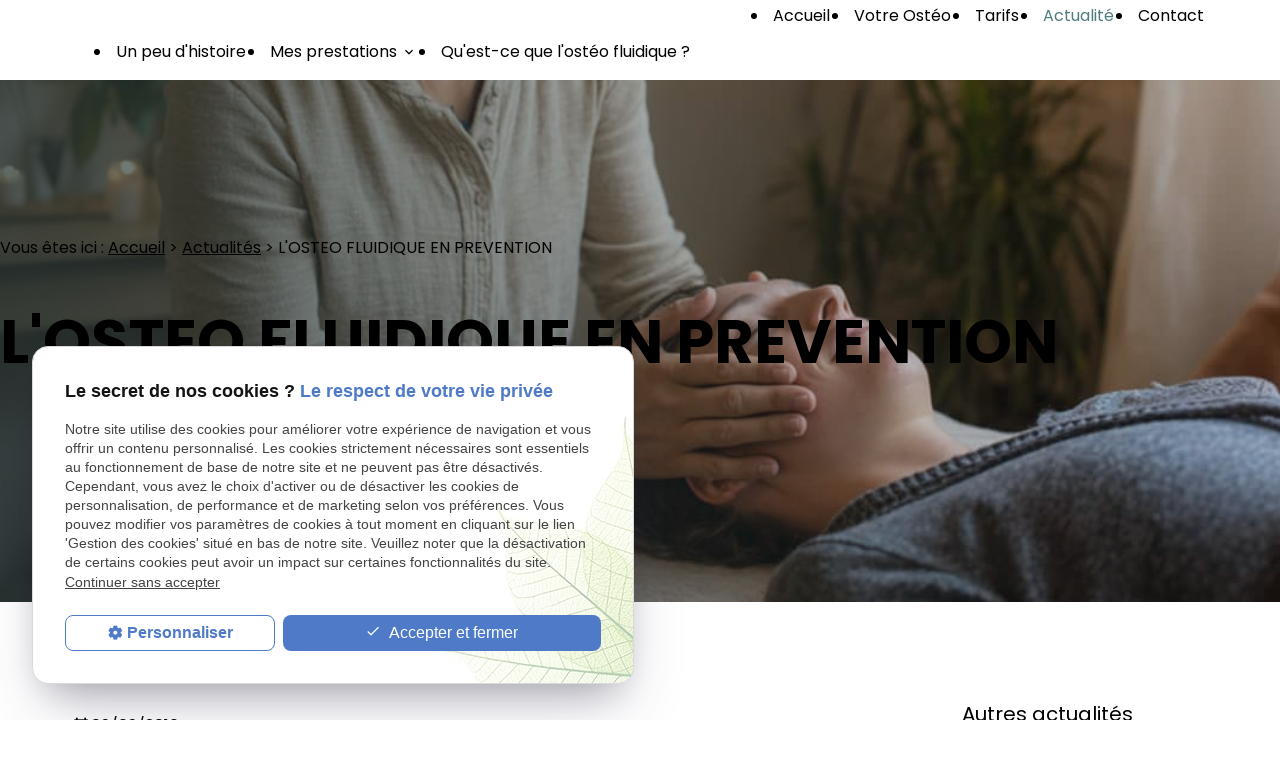

--- FILE ---
content_type: text/css
request_url: https://www.osteofluidique-pascalejeanlanvin.com/public/css/ds.css
body_size: 31490
content:
.html-block {
  all: revert;
  padding-block: var(--section-padding-block);
}

html {
  font-family: var(--font-text);
  font-size: var(--font-size);
  font-weight: var(--text-default);
  color: var(--shade-text);
  line-height: var(--line-height-md);
}

/* Sections pages internes v1 */

.ac-doubleColonne,
.ac-include .html-block {
  padding-block: calc(var(--section-padding-block) / 2);
}

/* ================ */
/* === SPACINGS === */
/* ================ */

:root {
  --spacing-base: 4px;
  --spacing0: calc(var(--spacing-base) * 0); /* 0px */
  --spacing0-5: calc(var(--spacing-base) * 0.5); /* 2px */
  --spacing1: calc(var(--spacing-base) * 1); /* 4px */
  --spacing1-5: calc(var(--spacing-base) * 1.5); /* 6px */
  --spacing2: calc(var(--spacing-base) * 2); /* 8px */
  --spacing2-5: calc(var(--spacing-base) * 2.5); /* 10px */
  --spacing3: calc(var(--spacing-base) * 3); /* 12px */
  --spacing3-5: calc(var(--spacing-base) * 3.5); /* 14px */
  --spacing4: calc(var(--spacing-base) * 4); /* 16px */
  --spacing4-5: calc(var(--spacing-base) * 4.5); /* 18px */
  --spacing5: calc(var(--spacing-base) * 5); /* 20px */
  --spacing6: calc(var(--spacing-base) * 6); /* 24px */
  --spacing7: calc(var(--spacing-base) * 7); /* 28px */
  --spacing8: calc(var(--spacing-base) * 8); /* 32px */
  --spacing10: calc(var(--spacing-base) * 10); /* 40px */
  --spacing12: calc(var(--spacing-base) * 12); /* 48px */
  --spacing14: calc(var(--spacing-base) * 14); /* 56px */
  --spacing16: calc(var(--spacing-base) * 16); /* 64px */
  --spacing20: calc(var(--spacing-base) * 20); /* 80px */
  --spacing24: calc(var(--spacing-base) * 24); /* 96px */
  --spacing30: calc(var(--spacing-base) * 30); /* 120px */
  --spacing32: calc(var(--spacing-base) * 32); /* 128px */
  --spacing40: calc(var(--spacing-base) * 40); /* 160px */
  --spacing48: calc(var(--spacing-base) * 48); /* 192px */
  --spacing56: calc(var(--spacing-base) * 56); /* 224px */
  --spacing64: calc(var(--spacing-base) * 64); /* 256px */

  /* Section */
  --section-gap-sm: var(--spacing4);
  --section-gap-md: var(--spacing6);
  /* --section-padding-block: var(--spacing10); */

  /* Grid */
  --grid-margin: var(--spacing4);
  --grid-gutter: var(--spacing6);

  /* Text gap */
  --paragraph-gap-xs: var(--spacing0);
  --paragraph-gap-sm: var(--spacing2);
  --paragraph-gap-md: var(--spacing3);
  --paragraph-gap-lg: var(--spacing5);
  --text-list-gap-sm: var(--spacing3);
  --text-list-gap-md: var(--spacing4);
  --text-list-gap-lg: var(--spacing5);
  --text-icon-gap-sm: var(--spacing1);
  --text-icon-gap-md: var(--spacing1-5);
  --text-icon-gap-lg: var(--spacing2);

  /* Button */
  --button-sm-padding-block: var(--spacing1-5);
  --button-sm-padding-inline: var(--spacing3);
  --button-sm-gap: var(--spacing1);
  --button-md-padding-block: var(--spacing2-5);
  --button-md-padding-inline: var(--spacing4-5);
  --button-md-gap: var(--spacing1-5);
  --button-lg-padding-block: var(--spacing3);
  --button-lg-padding-inline: var(--spacing6);
  --button-lg-gap: var(--spacing2);
  --button-icon-font-size-base: calc(var(--text-md) * 1.5);

  /* Tag - Badge */
  --tag-sm-padding-block: var(--spacing1);
  --tag-sm-padding-inline: var(--spacing2);
  --tag-sm-gap: var(--spacing0-5);
  --tag-md-padding-block: var(--spacing1);
  --tag-md-padding-inline: var(--spacing3);
  --tag-md-gap: var(--spacing1);
  --tag-lg-padding-block: var(--spacing1);
  --tag-lg-padding-inline: var(--spacing4);
  --tag-lg-gap: var(--spacing1-5);

  /* Header - Footer */
  --header-gap: var(--spacing3);
  --header-padding-topbar: var(--spacing1-5);
  --header-padding: var(--spacing2);
  --footer-gap: var(--spacing3);
  --footer-padding: var(--spacing6);

  /* Card */
  --card-gap: var(--spacing5);
  --card-icon-size: var(--spacing8);

  /* Component */
  --component-padding-sm: var(--spacing3);
  --component-padding-md: var(--spacing5);
  --component-padding-lg: var(--spacing6);
  --component-padding-xl: var(--spacing12);

  /* Form gap */
  --form-gap-sm: var(--spacing3);
  --form-gap-md: var(--spacing4);

  /* contact infos list */
  --contact-infos-list-gap: var(--spacing3);
}

@media screen and (992px <= width) {
  :root {
    /* Section */
    --section-gap-sm: var(--spacing8);
    --section-gap-md: var(--spacing12);
    /* --section-padding-block: var(--spacing40); */
    /* Header - Footer */
    --header-gap: var(--spacing6);
    --header-padding: var(--spacing2);
  }
}

/* ===================== */
/* === BORDER-RADIUS === */
/* ===================== */

:root {
  --radius-base: 4px;
  --radius0: calc(var(--radius-base) * 0); /* 0px */
  --radius0-5: calc(var(--radius-base) * 0.5); /* 2px */
  --radius1: calc(var(--radius-base) * 1); /* 4px */
  --radius1-5: calc(var(--radius-base) * 1.5); /* 6px */
  --radius2: calc(var(--radius-base) * 2); /* 8px */
  --radius2-5: calc(var(--radius-base) * 2.5); /* 10px */
  --radius3: calc(var(--radius-base) * 3); /* 12px */
  --radius4: calc(var(--radius-base) * 4); /* 16px */
  --radius5: calc(var(--radius-base) * 5); /* 20px */
  --radius6: calc(var(--radius-base) * 6); /* 24px */
  --radius8: calc(var(--radius-base) * 8); /* 32px */
  --radius10: calc(var(--radius-base) * 10); /* 40px */
  --radius12: calc(var(--radius-base) * 12); /* 48px */
  --radius14: calc(var(--radius-base) * 14); /* 56px */
  --radius16: calc(var(--radius-base) * 16); /* 64px */
  --radius20: calc(var(--radius-base) * 20); /* 80px */
  --radius24: calc(var(--radius-base) * 24); /* 96px */
}

/* ================== */
/* === TYPOGRAPHY === */
/* ================== */

:root {
  /* --font-size-sm: 14px;
  --font-size-md: 16px;

  --minor-third: 1.2;
  --major-third: 1.25;
  --golden-ratio: 1.3;
  --perfect-fourth: 1.333333; */

  /* --text-md: calc(var(--font-size) * 1);
  --text-sm: calc(var(--text-md) / var(--font-ratio));
  --text-xs: calc(var(--text-sm) / var(--font-ratio));
  --text-lg: calc(var(--text-md) * var(--font-ratio));
  --text-xl: calc(var(--text-lg) * var(--font-ratio));
  --text-2xl: calc(var(--text-xl) * var(--font-ratio));

  --display-xs: calc(var(--text-md) * var(--font-ratio));
  --display-sm: calc(var(--display-xs) * var(--font-ratio));
  --display-md: calc(var(--display-sm) * var(--font-ratio));
  --display-lg: calc(var(--display-md) * var(--font-ratio));
  --display-xl: calc(var(--display-lg) * var(--font-ratio));
  --display-2xl: calc(var(--display-xl) * var(--font-ratio)); */

  --line-height-sm: 1.2;
  --line-height-md: 1.4;
  --line-height-lg: 1.5;

  --font-thin: 100;
  --font-extralight: 200;
  --font-light: 300;
  --font-regular: 400;
  --font-medium: 500;
  --font-semibold: 600;
  --font-bold: 700;
  --font-extrabold: 800;
  --font-black: 900;
}

:where(
    h1,
    .title-1,
    .display-2xl,
    h2,
    .title-2,
    .display-xl,
    h3,
    .title-3,
    .display-lg,
    h4,
    .title-4,
    .display-md,
    h5,
    .title-5,
    .display-sm,
    h6,
    .title-6,
    .display-xs
  ) {
  font-family: var(--font-display);
  font-weight: var(--display-font-weight);
  line-height: var(--line-height-md);
}

.text-md {
  font-size: var(--text-md);
  line-height: var(--line-height-lg);
}

.text-sm {
  font-size: var(--text-sm);
  line-height: var(--line-height-md);
}

.text-xs {
  font-size: var(--text-xs);
  line-height: var(--line-height-sm);
}

.text-lg {
  font-size: var(--text-lg);
  line-height: var(--line-height-lg);
}
.text-xl {
  font-size: var(--text-xl);
  line-height: var(--line-height-lg);
}
.text-2xl {
  font-size: var(--text-2xl);
  line-height: var(--line-height-lg);
}
.display-xs {
  font-size: var(--display-xs);
  line-height: var(--line-height-sm);
}

.display-sm {
  font-size: var(--display-sm);
  line-height: var(--line-height-sm);
}

.display-md {
  font-size: var(--display-md);
  line-height: var(--line-height-sm);
}

.display-lg {
  font-size: var(--display-lg);
  line-height: var(--line-height-sm);
}

.display-xl {
  font-size: var(--display-xl);
  line-height: var(--line-height-sm);
}

.display-2xl {
  font-size: var(--display-2xl);
  line-height: var(--line-height-sm);
}

h1,
.title-1 {
  font-size: var(--h1-font-size);
}
h2,
.title-2 {
  font-size: var(--h2-font-size);
}
h3,
.title-3 {
  font-size: var(--h3-font-size);
}
h4,
.title-4 {
  font-size: var(--h4-font-size);
}
h5,
.title-5 {
  font-size: var(--h5-font-size);
}
h6,
.title-6 {
  font-size: var(--h6-font-size);
}

@media (width < 992px) {
  :root {
    --display-sm: var(--display-xs);
  }
  h1,
  .title-1 {
    font-size: var(--h1-mobile-font-size);
  }
  h2,
  .title-2 {
    font-size: var(--h2-mobile-font-size);
  }
  h3,
  .title-3 {
    font-size: var(--h3-mobile-font-size);
  }
  h4,
  .title-4 {
    font-size: var(--h4-mobile-font-size);
  }
  h5,
  .title-5 {
    font-size: var(--h5-mobile-font-size);
  }
  h6,
  .title-6 {
    font-size: var(--h6-mobile-font-size);
  }
}

/* ============== */
/* === COLORS === */
/* ============== */

:root {
  --success: hsl(137, 64%, 40%);
  --danger: hsl(3, 87%, 49%);
  --warning: hsl(34, 94%, 53%);
  --info: hsl(215, 87%, 51%);
  --black: black;
  --visited-link: var(--button-default-color);

  /* --base-gray: var(--gray, color-mix(in srgb, var(--brand) 20%, gray)); */
  --gray0: color-mix(in srgb, var(--base-gray) 0%, white);
  --gray50: color-mix(in srgb, var(--base-gray) 10%, white);
  --gray100: color-mix(in srgb, var(--base-gray) 20%, white);
  --gray200: color-mix(in srgb, var(--base-gray) 40%, white);
  --gray300: color-mix(in srgb, var(--base-gray) 60%, white);
  --gray400: color-mix(in srgb, var(--base-gray) 80%, white);
  --gray500: var(--base-gray);
  --gray600: color-mix(in srgb, var(--base-gray) 80%, black);
  --gray700: color-mix(in srgb, var(--base-gray) 60%, black);
  --gray800: color-mix(in srgb, var(--base-gray) 40%, black);
  --gray900: color-mix(in srgb, var(--base-gray) 20%, black);

  --brand50: color-mix(in srgb, var(--brand) 10%, white);
  --brand100: color-mix(in srgb, var(--brand) 20%, white);
  --brand200: color-mix(in srgb, var(--brand) 40%, white);
  --brand300: color-mix(in srgb, var(--brand) 60%, white);
  --brand400: color-mix(in srgb, var(--brand) 80%, white);
  --brand500: var(--brand);
  --brand600: color-mix(in srgb, var(--brand) 80%, black);
  --brand700: color-mix(in srgb, var(--brand) 60%, black);
  --brand800: color-mix(in srgb, var(--brand) 40%, black);
  --brand900: color-mix(in srgb, var(--brand) 20%, black);

  --accent50: color-mix(in srgb, var(--accent) 10%, white);
  --accent100: color-mix(in srgb, var(--accent) 20%, white);
  --accent200: color-mix(in srgb, var(--accent) 40%, white);
  --accent300: color-mix(in srgb, var(--accent) 60%, white);
  --accent400: color-mix(in srgb, var(--accent) 80%, white);
  --accent500: var(--accent);
  --accent600: color-mix(in srgb, var(--accent) 80%, black);
  --accent700: color-mix(in srgb, var(--accent) 60%, black);
  --accent800: color-mix(in srgb, var(--accent) 40%, black);
  --accent900: color-mix(in srgb, var(--accent) 20%, black);

  --info50: color-mix(in srgb, var(--info) 10%, white);
  --info100: color-mix(in srgb, var(--info) 20%, white);
  --info200: color-mix(in srgb, var(--info) 40%, white);
  --info300: color-mix(in srgb, var(--info) 60%, white);
  --info400: color-mix(in srgb, var(--info) 80%, white);
  --info500: var(--info);
  --info600: color-mix(in srgb, var(--info) 80%, black);
  --info700: color-mix(in srgb, var(--info) 60%, black);
  --info800: color-mix(in srgb, var(--info) 40%, black);
  --info900: color-mix(in srgb, var(--info) 20%, black);

  /* --shade-background: var(--gray50); */
  /* --shade-text: var(--gray800); */
}

/* =============== */
/* === SHADOWS === */
/* =============== */

:root {
  --shadow-gray: color-mix(in srgb, var(--gray700) 16%, transparent);
  --gray-xs: 0 1px 2px 0 var(--shadow-gray);
  --gray-sm: 0 3px 4px 0 var(--shadow-gray);
  --gray-md: 0 6px 10px -2px var(--shadow-gray);
  --gray-lg: 0 12px 16px -4px var(--shadow-gray);
  --gray-xl: 0 20px 24px -4px var(--shadow-gray);
  --gray-2xl: 0 24px 48px -12px var(--shadow-gray);
  --gray-3xl: 0 32px 64px -12px var(--shadow-gray);

  --shadow-brand: color-mix(in srgb, var(--brand700) 16%, transparent);
  --brand-xs: 0 1px 2px 0 var(--shadow-brand);
  --brand-sm: 0 3px 4px 0 var(--shadow-brand);
  --brand-md: 0 6px 10px -2px var(--shadow-brand);
  --brand-lg: 0 12px 16px -4px var(--shadow-brand);
  --brand-xl: 0 20px 24px -4px var(--shadow-brand);
  --brand-2xl: 0 24px 48px -12px var(--shadow-brand);
  --brand-3xl: 0 32px 64px -12px var(--shadow-brand);

  --shadow-accent: color-mix(in srgb, var(--accent700) 16%, transparent);
  --accent-xs: 0 1px 2px 0 var(--shadow-accent);
  --accent-sm: 0 3px 4px 0 var(--shadow-accent);
  --accent-md: 0 6px 10px -2px var(--shadow-accent);
  --accent-lg: 0 12px 16px -4px var(--shadow-accent);
  --accent-xl: 0 20px 24px -4px var(--shadow-accent);
  --accent-2xl: 0 24px 48px -12px var(--shadow-accent);
  --accent-3xl: 0 32px 64px -12px var(--shadow-accent);
}

/* ============ */
/* === GRID === */
/* ============ */

.html-block .grid {
  --grid-columns: 6;
  --grid-gutter: var(--spacing6);
  --container: calc(100% - var(--grid-gutter) * 2);
  --subgrid-width: calc(
    (var(--container) - (var(--grid-gutter) * (var(--grid-columns) - 1))) /
      var(--grid-columns)
  );
  display: grid;
  grid-template-columns:
    [columns-start] 1fr [grid-start] repeat(
      var(--grid-columns),
      [col-start] var(--subgrid-width)
    )
    [grid-end] 1fr [columns-end];
  grid-template-rows: [rows-start] repeat(12, [row-start] min-content) [rows-end];
  column-gap: var(--grid-gutter);
}

.html-block .grid .container {
  display: grid;
  grid-column: grid-start / grid-end;
  grid-row: rows-start / rows-end;
  grid-template-columns: subgrid;
  grid-template-rows: subgrid;
}

.html-block .grid .cell {
  grid-column: var(--col-start, columns-start) / var(--col-end, columns-end);
  grid-row: var(--row-start) / var(--row-end);
}

.html-block .grid .container .cell {
  grid-column: var(--col-start, grid-start) / var(--col-end, grid-end);
}

.html-block .grid .col-start-1 {
  --col-start: 1;
}
.html-block .grid .col-start-2 {
  --col-start: 2;
}
.html-block .grid .col-start-3 {
  --col-start: 3;
}
.html-block .grid .col-start-4 {
  --col-start: 4;
}
.html-block .grid .col-start-5 {
  --col-start: 5;
}
.html-block .grid .col-start-6 {
  --col-start: 6;
}
.html-block .grid .col-start-7 {
  --col-start: 7;
}
.html-block .grid .col-start-8 {
  --col-start: 8;
}

.html-block .grid .col-end-2 {
  --col-end: 2;
}
.html-block .grid .col-end-3 {
  --col-end: 3;
}
.html-block .grid .col-end-4 {
  --col-end: 4;
}
.html-block .grid .col-end-5 {
  --col-end: 5;
}
.html-block .grid .col-end-6 {
  --col-end: 6;
}
.html-block .grid .col-end-7 {
  --col-end: 7;
}
.html-block .grid .col-end-8 {
  --col-end: 8;
}
.html-block .grid .col-end-9 {
  --col-end: 9;
}
.html-block .grid .col-end-10 {
  --col-end: 10;
}

.html-block .grid .row-start-1 {
  --row-start: 1;
}
.html-block .grid .row-start-2 {
  --row-start: 2;
}
.html-block .grid .row-start-3 {
  --row-start: 3;
}
.html-block .grid .row-start-4 {
  --row-start: 4;
}
.html-block .grid .row-start-5 {
  --row-start: 5;
}
.html-block .grid .row-start-6 {
  --row-start: 6;
}
.html-block .grid .row-start-7 {
  --row-start: 7;
}
.html-block .grid .row-start-8 {
  --row-start: 8;
}
.html-block .grid .row-start-9 {
  --row-start: 9;
}
.html-block .grid .row-start-10 {
  --row-start: 10;
}
.html-block .grid .row-start-11 {
  --row-start: 11;
}
.html-block .grid .row-start-12 {
  --row-start: 12;
}

.html-block .grid .row-end-2 {
  --row-end: 2;
}
.html-block .grid .row-end-3 {
  --row-end: 3;
}
.html-block .grid .row-end-4 {
  --row-end: 4;
}
.html-block .grid .row-end-5 {
  --row-end: 5;
}
.html-block .grid .row-end-6 {
  --row-end: 6;
}
.html-block .grid .row-end-7 {
  --row-end: 7;
}
.html-block .grid .row-end-8 {
  --row-end: 8;
}
.html-block .grid .row-end-9 {
  --row-end: 9;
}
.html-block .grid .row-end-10 {
  --row-end: 10;
}
.html-block .grid .row-end-11 {
  --row-end: 11;
}
.html-block .grid .row-end-12 {
  --row-end: 12;
}
.html-block .grid .row-end-13 {
  --row-end: 13;
}

@media screen and (576px <= width) {
  .html-block .grid .sm-col-start-1 {
    --col-start: 1;
  }
  .html-block .grid .sm-col-start-2 {
    --col-start: 2;
  }
  .html-block .grid .sm-col-start-3 {
    --col-start: 3;
  }
  .html-block .grid .sm-col-start-4 {
    --col-start: 4;
  }
  .html-block .grid .sm-col-start-5 {
    --col-start: 5;
  }
  .html-block .grid .sm-col-start-6 {
    --col-start: 6;
  }
  .html-block .grid .sm-col-start-7 {
    --col-start: 7;
  }
  .html-block .grid .sm-col-start-8 {
    --col-start: 8;
  }

  .html-block .grid .sm-col-end-2 {
    --col-end: 2;
  }
  .html-block .grid .sm-col-end-3 {
    --col-end: 3;
  }
  .html-block .grid .sm-col-end-4 {
    --col-end: 4;
  }
  .html-block .grid .sm-col-end-5 {
    --col-end: 5;
  }
  .html-block .grid .sm-col-end-6 {
    --col-end: 6;
  }
  .html-block .grid .sm-col-end-7 {
    --col-end: 7;
  }
  .html-block .grid .sm-col-end-8 {
    --col-end: 8;
  }
  .html-block .grid .sm-col-end-9 {
    --col-end: 9;
  }

  .html-block .grid .sm-row-start-1 {
    --row-start: 1;
  }
  .html-block .grid .sm-row-start-2 {
    --row-start: 2;
  }
  .html-block .grid .sm-row-start-3 {
    --row-start: 3;
  }
  .html-block .grid .sm-row-start-4 {
    --row-start: 4;
  }
  .html-block .grid .sm-row-start-5 {
    --row-start: 5;
  }
  .html-block .grid .sm-row-start-6 {
    --row-start: 6;
  }
  .html-block .grid .sm-row-start-7 {
    --row-start: 7;
  }
  .html-block .grid .sm-row-start-8 {
    --row-start: 8;
  }
  .html-block .grid .sm-row-start-9 {
    --row-start: 9;
  }
  .html-block .grid .sm-row-start-10 {
    --row-start: 10;
  }
  .html-block .grid .sm-row-start-11 {
    --row-start: 11;
  }
  .html-block .grid .sm-row-start-12 {
    --row-start: 12;
  }

  .html-block .grid .sm-row-end-2 {
    --row-end: 2;
  }
  .html-block .grid .sm-row-end-3 {
    --row-end: 3;
  }
  .html-block .grid .sm-row-end-4 {
    --row-end: 4;
  }
  .html-block .grid .sm-row-end-5 {
    --row-end: 5;
  }
  .html-block .grid .sm-row-end-6 {
    --row-end: 6;
  }
  .html-block .grid .sm-row-end-7 {
    --row-end: 7;
  }
  .html-block .grid .sm-row-end-8 {
    --row-end: 8;
  }
  .html-block .grid .sm-row-end-9 {
    --row-end: 9;
  }
  .html-block .grid .sm-row-end-10 {
    --row-end: 10;
  }
  .html-block .grid .sm-row-end-11 {
    --row-end: 11;
  }
  .html-block .grid .sm-row-end-12 {
    --row-end: 12;
  }
  .html-block .grid .sm-row-end-13 {
    --row-end: 13;
  }
}

@media screen and (576px <= width < 768px) {
  .html-block .grid {
    --container: 540px;
  }
}

@media screen and (768px <= width) {
  .html-block .grid .md-col-start-1 {
    --col-start: 1;
  }
  .html-block .grid .md-col-start-2 {
    --col-start: 2;
  }
  .html-block .grid .md-col-start-3 {
    --col-start: 3;
  }
  .html-block .grid .md-col-start-4 {
    --col-start: 4;
  }
  .html-block .grid .md-col-start-5 {
    --col-start: 5;
  }
  .html-block .grid .md-col-start-6 {
    --col-start: 6;
  }
  .html-block .grid .md-col-start-7 {
    --col-start: 7;
  }
  .html-block .grid .md-col-start-8 {
    --col-start: 8;
  }

  .html-block .grid .md-col-end-2 {
    --col-end: 2;
  }
  .html-block .grid .md-col-end-3 {
    --col-end: 3;
  }
  .html-block .grid .md-col-end-4 {
    --col-end: 4;
  }
  .html-block .grid .md-col-end-5 {
    --col-end: 5;
  }
  .html-block .grid .md-col-end-6 {
    --col-end: 6;
  }
  .html-block .grid .md-col-end-7 {
    --col-end: 7;
  }
  .html-block .grid .md-col-end-8 {
    --col-end: 8;
  }
  .html-block .grid .md-col-end-9 {
    --col-end: 9;
  }
  .html-block .grid .md-col-end-10 {
    --col-end: 10;
  }
  .html-block .grid .md-col-end-11 {
    --col-end: 11;
  }
  .html-block .grid .md-col-end-12 {
    --col-end: 12;
  }

  .html-block .grid .md-row-start-1 {
    --row-start: 1;
  }
  .html-block .grid .md-row-start-2 {
    --row-start: 2;
  }
  .html-block .grid .md-row-start-3 {
    --row-start: 3;
  }
  .html-block .grid .md-row-start-4 {
    --row-start: 4;
  }
  .html-block .grid .md-row-start-5 {
    --row-start: 5;
  }
  .html-block .grid .md-row-start-6 {
    --row-start: 6;
  }
  .html-block .grid .md-row-start-7 {
    --row-start: 7;
  }
  .html-block .grid .md-row-start-8 {
    --row-start: 8;
  }
  .html-block .grid .md-row-start-9 {
    --row-start: 9;
  }
  .html-block .grid .md-row-start-10 {
    --row-start: 10;
  }
  .html-block .grid .md-row-start-11 {
    --row-start: 11;
  }
  .html-block .grid .md-row-start-12 {
    --row-start: 12;
  }

  .html-block .grid .md-row-end-2 {
    --row-end: 2;
  }
  .html-block .grid .md-row-end-3 {
    --row-end: 3;
  }
  .html-block .grid .md-row-end-4 {
    --row-end: 4;
  }
  .html-block .grid .md-row-end-5 {
    --row-end: 5;
  }
  .html-block .grid .md-row-end-6 {
    --row-end: 6;
  }
  .html-block .grid .md-row-end-7 {
    --row-end: 7;
  }
  .html-block .grid .md-row-end-8 {
    --row-end: 8;
  }
  .html-block .grid .md-row-end-9 {
    --row-end: 9;
  }
  .html-block .grid .md-row-end-10 {
    --row-end: 10;
  }
  .html-block .grid .md-row-end-11 {
    --row-end: 11;
  }
  .html-block .grid .md-row-end-12 {
    --row-end: 12;
  }
  .html-block .grid .md-row-end-13 {
    --row-end: 13;
  }
}

@media screen and (768px <= width < 992px) {
  .html-block .grid {
    --container: 720px;
  }
}

@media screen and (992px <= width) {
  .html-block .grid {
    --grid-columns: 12;
  }

  .html-block .grid .lg-col-start-1 {
    --col-start: 1;
  }
  .html-block .grid .lg-col-start-2 {
    --col-start: 2;
  }
  .html-block .grid .lg-col-start-3 {
    --col-start: 3;
  }
  .html-block .grid .lg-col-start-4 {
    --col-start: 4;
  }
  .html-block .grid .lg-col-start-5 {
    --col-start: 5;
  }
  .html-block .grid .lg-col-start-6 {
    --col-start: 6;
  }
  .html-block .grid .lg-col-start-7 {
    --col-start: 7;
  }
  .html-block .grid .lg-col-start-8 {
    --col-start: 8;
  }
  .html-block .grid .lg-col-start-9 {
    --col-start: 9;
  }
  .html-block .grid .lg-col-start-10 {
    --col-start: 10;
  }
  .html-block .grid .lg-col-start-11 {
    --col-start: 11;
  }
  .html-block .grid .lg-col-start-12 {
    --col-start: 12;
  }
  .html-block .grid .lg-col-start-13 {
    --col-start: 13;
  }
  .html-block .grid .lg-col-start-14 {
    --col-start: 14;
  }

  .html-block .grid .lg-col-end-2 {
    --col-end: 2;
  }
  .html-block .grid .lg-col-end-3 {
    --col-end: 3;
  }
  .html-block .grid .lg-col-end-4 {
    --col-end: 4;
  }
  .html-block .grid .lg-col-end-5 {
    --col-end: 5;
  }
  .html-block .grid .lg-col-end-6 {
    --col-end: 6;
  }
  .html-block .grid .lg-col-end-7 {
    --col-end: 7;
  }
  .html-block .grid .lg-col-end-8 {
    --col-end: 8;
  }
  .html-block .grid .lg-col-end-9 {
    --col-end: 9;
  }
  .html-block .grid .lg-col-end-10 {
    --col-end: 10;
  }
  .html-block .grid .lg-col-end-11 {
    --col-end: 11;
  }
  .html-block .grid .lg-col-end-12 {
    --col-end: 12;
  }
  .html-block .grid .lg-col-end-13 {
    --col-end: 13;
  }
  .html-block .grid .lg-col-end-14 {
    --col-end: 14;
  }
  .html-block .grid .lg-col-end-15 {
    --col-end: 15;
  }

  .html-block .grid .lg-row-start-1 {
    --row-start: 1;
  }
  .html-block .grid .lg-row-start-2 {
    --row-start: 2;
  }
  .html-block .grid .lg-row-start-3 {
    --row-start: 3;
  }
  .html-block .grid .lg-row-start-4 {
    --row-start: 4;
  }
  .html-block .grid .lg-row-start-5 {
    --row-start: 5;
  }
  .html-block .grid .lg-row-start-6 {
    --row-start: 6;
  }
  .html-block .grid .lg-row-start-7 {
    --row-start: 7;
  }
  .html-block .grid .lg-row-start-8 {
    --row-start: 8;
  }
  .html-block .grid .lg-row-start-9 {
    --row-start: 9;
  }
  .html-block .grid .lg-row-start-10 {
    --row-start: 10;
  }
  .html-block .grid .lg-row-start-11 {
    --row-start: 11;
  }
  .html-block .grid .lg-row-start-12 {
    --row-start: 12;
  }

  .html-block .grid .lg-row-end-2 {
    --row-end: 2;
  }
  .html-block .grid .lg-row-end-3 {
    --row-end: 3;
  }
  .html-block .grid .lg-row-end-4 {
    --row-end: 4;
  }
  .html-block .grid .lg-row-end-5 {
    --row-end: 5;
  }
  .html-block .grid .lg-row-end-6 {
    --row-end: 6;
  }
  .html-block .grid .lg-row-end-7 {
    --row-end: 7;
  }
  .html-block .grid .lg-row-end-8 {
    --row-end: 8;
  }
  .html-block .grid .lg-row-end-9 {
    --row-end: 9;
  }
  .html-block .grid .lg-row-end-10 {
    --row-end: 10;
  }
  .html-block .grid .lg-row-end-11 {
    --row-end: 11;
  }
  .html-block .grid .lg-row-end-12 {
    --row-end: 12;
  }
  .html-block .grid .lg-row-end-13 {
    --row-end: 13;
  }
}

@media screen and (992px <= width < 1200px) {
  .html-block .grid {
    --container: 942px;
  }
}

@media screen and (1200px <= width) {
  .html-block .grid .xl-col-start-1 {
    --col-start: 1;
  }
  .html-block .grid .xl-col-start-2 {
    --col-start: 2;
  }
  .html-block .grid .xl-col-start-3 {
    --col-start: 3;
  }
  .html-block .grid .xl-col-start-4 {
    --col-start: 4;
  }
  .html-block .grid .xl-col-start-5 {
    --col-start: 5;
  }
  .html-block .grid .xl-col-start-6 {
    --col-start: 6;
  }
  .html-block .grid .xl-col-start-7 {
    --col-start: 7;
  }
  .html-block .grid .xl-col-start-8 {
    --col-start: 8;
  }
  .html-block .grid .xl-col-start-9 {
    --col-start: 9;
  }
  .html-block .grid .xl-col-start-10 {
    --col-start: 10;
  }
  .html-block .grid .xl-col-start-11 {
    --col-start: 11;
  }
  .html-block .grid .xl-col-start-12 {
    --col-start: 12;
  }
  .html-block .grid .xl-col-start-13 {
    --col-start: 13;
  }
  .html-block .grid .xl-col-start-14 {
    --col-start: 14;
  }

  .html-block .grid .xl-col-end-2 {
    --col-end: 2;
  }
  .html-block .grid .xl-col-end-3 {
    --col-end: 3;
  }
  .html-block .grid .xl-col-end-4 {
    --col-end: 4;
  }
  .html-block .grid .xl-col-end-5 {
    --col-end: 5;
  }
  .html-block .grid .xl-col-end-6 {
    --col-end: 6;
  }
  .html-block .grid .xl-col-end-7 {
    --col-end: 7;
  }
  .html-block .grid .xl-col-end-8 {
    --col-end: 8;
  }
  .html-block .grid .xl-col-end-9 {
    --col-end: 9;
  }
  .html-block .grid .xl-col-end-10 {
    --col-end: 10;
  }
  .html-block .grid .xl-col-end-11 {
    --col-end: 11;
  }
  .html-block .grid .xl-col-end-12 {
    --col-end: 12;
  }
  .html-block .grid .xl-col-end-13 {
    --col-end: 13;
  }
  .html-block .grid .xl-col-end-14 {
    --col-end: 14;
  }
  .html-block .grid .xl-col-end-15 {
    --col-end: 15;
  }

  .html-block .grid .xl-row-start-1 {
    --row-start: 1;
  }
  .html-block .grid .xl-row-start-2 {
    --row-start: 2;
  }
  .html-block .grid .xl-row-start-3 {
    --row-start: 3;
  }
  .html-block .grid .xl-row-start-4 {
    --row-start: 4;
  }
  .html-block .grid .xl-row-start-5 {
    --row-start: 5;
  }
  .html-block .grid .xl-row-start-6 {
    --row-start: 6;
  }
  .html-block .grid .xl-row-start-7 {
    --row-start: 7;
  }
  .html-block .grid .xl-row-start-8 {
    --row-start: 8;
  }
  .html-block .grid .xl-row-start-9 {
    --row-start: 9;
  }
  .html-block .grid .xl-row-start-10 {
    --row-start: 10;
  }
  .html-block .grid .xl-row-start-11 {
    --row-start: 11;
  }
  .html-block .grid .xl-row-start-12 {
    --row-start: 12;
  }

  .html-block .grid .xl-row-end-2 {
    --row-end: 2;
  }
  .html-block .grid .xl-row-end-3 {
    --row-end: 3;
  }
  .html-block .grid .xl-row-end-4 {
    --row-end: 4;
  }
  .html-block .grid .xl-row-end-5 {
    --row-end: 5;
  }
  .html-block .grid .xl-row-end-6 {
    --row-end: 6;
  }
  .html-block .grid .xl-row-end-7 {
    --row-end: 7;
  }
  .html-block .grid .xl-row-end-8 {
    --row-end: 8;
  }
  .html-block .grid .xl-row-end-9 {
    --row-end: 9;
  }
  .html-block .grid .xl-row-end-10 {
    --row-end: 10;
  }
  .html-block .grid .xl-row-end-11 {
    --row-end: 11;
  }
  .html-block .grid .xl-row-end-12 {
    --row-end: 12;
  }
  .html-block .grid .xl-row-end-13 {
    --row-end: 13;
  }
}

@media screen and (1200px <= width < 1400px) {
  .html-block .grid {
    --container: 1140px;
  }
}

@media screen and (1400px <= width) {
  .html-block .grid {
    --container: 1320px;
  }

  .html-block .grid .xxl-col-start-1 {
    --col-start: 1;
  }
  .html-block .grid .xxl-col-start-2 {
    --col-start: 2;
  }
  .html-block .grid .xxl-col-start-3 {
    --col-start: 3;
  }
  .html-block .grid .xxl-col-start-4 {
    --col-start: 4;
  }
  .html-block .grid .xxl-col-start-5 {
    --col-start: 5;
  }
  .html-block .grid .xxl-col-start-6 {
    --col-start: 6;
  }
  .html-block .grid .xxl-col-start-7 {
    --col-start: 7;
  }
  .html-block .grid .xxl-col-start-8 {
    --col-start: 8;
  }
  .html-block .grid .xxl-col-start-9 {
    --col-start: 9;
  }
  .html-block .grid .xxl-col-start-10 {
    --col-start: 10;
  }
  .html-block .grid .xxl-col-start-11 {
    --col-start: 11;
  }
  .html-block .grid .xxl-col-start-12 {
    --col-start: 12;
  }
  .html-block .grid .xxl-col-start-13 {
    --col-start: 13;
  }
  .html-block .grid .xxl-col-start-14 {
    --col-start: 14;
  }

  .html-block .grid .xxl-col-end-2 {
    --col-end: 2;
  }
  .html-block .grid .xxl-col-end-3 {
    --col-end: 3;
  }
  .html-block .grid .xxl-col-end-4 {
    --col-end: 4;
  }
  .html-block .grid .xxl-col-end-5 {
    --col-end: 5;
  }
  .html-block .grid .xxl-col-end-6 {
    --col-end: 6;
  }
  .html-block .grid .xxl-col-end-7 {
    --col-end: 7;
  }
  .html-block .grid .xxl-col-end-8 {
    --col-end: 8;
  }
  .html-block .grid .xxl-col-end-9 {
    --col-end: 9;
  }
  .html-block .grid .xxl-col-end-10 {
    --col-end: 10;
  }
  .html-block .grid .xxl-col-end-11 {
    --col-end: 11;
  }
  .html-block .grid .xxl-col-end-12 {
    --col-end: 12;
  }
  .html-block .grid .xxl-col-end-13 {
    --col-end: 13;
  }
  .html-block .grid .xxl-col-end-14 {
    --col-end: 14;
  }
  .html-block .grid .xxl-col-end-15 {
    --col-end: 15;
  }

  .html-block .grid .xxl-row-start-1 {
    --row-start: 1;
  }
  .html-block .grid .xxl-row-start-2 {
    --row-start: 2;
  }
  .html-block .grid .xxl-row-start-3 {
    --row-start: 3;
  }
  .html-block .grid .xxl-row-start-4 {
    --row-start: 4;
  }
  .html-block .grid .xxl-row-start-5 {
    --row-start: 5;
  }
  .html-block .grid .xxl-row-start-6 {
    --row-start: 6;
  }
  .html-block .grid .xxl-row-start-7 {
    --row-start: 7;
  }
  .html-block .grid .xxl-row-start-8 {
    --row-start: 8;
  }
  .html-block .grid .xxl-row-start-9 {
    --row-start: 9;
  }
  .html-block .grid .xxl-row-start-10 {
    --row-start: 10;
  }
  .html-block .grid .xxl-row-start-11 {
    --row-start: 11;
  }
  .html-block .grid .xxl-row-start-12 {
    --row-start: 12;
  }

  .html-block .grid .xxl-row-end-2 {
    --row-end: 2;
  }
  .html-block .grid .xxl-row-end-3 {
    --row-end: 3;
  }
  .html-block .grid .xxl-row-end-4 {
    --row-end: 4;
  }
  .html-block .grid .xxl-row-end-5 {
    --row-end: 5;
  }
  .html-block .grid .xxl-row-end-6 {
    --row-end: 6;
  }
  .html-block .grid .xxl-row-end-7 {
    --row-end: 7;
  }
  .html-block .grid .xxl-row-end-8 {
    --row-end: 8;
  }
  .html-block .grid .xxl-row-end-9 {
    --row-end: 9;
  }
  .html-block .grid .xxl-row-end-10 {
    --row-end: 10;
  }
  .html-block .grid .xxl-row-end-11 {
    --row-end: 11;
  }
  .html-block .grid .xxl-row-end-12 {
    --row-end: 12;
  }
  .html-block .grid .xxl-row-end-13 {
    --row-end: 13;
  }
}

.font-thin {
  font-weight: var(--font-thin);
}
.font-extralight {
  font-weight: var(--font-extralight);
}
.font-light {
  font-weight: var(--font-light);
}
.font-regular {
  font-weight: var(--font-regular);
}
.font-medium {
  font-weight: var(--font-medium);
}
.font-semibold {
  font-weight: var(--font-semibold);
}
.font-bold {
  font-weight: var(--font-bold);
}
.font-extrabold {
  font-weight: var(--font-extrabold);
}
.font-black {
  font-weight: var(--font-black);
}

.heavy {
  font-weight: var(--text-heavy);
}

[class^="display-"].heavy,
.heavy [class^="display-"] {
  font-weight: var(--display-heavy);
}

.html-block :where([class^="display-"]),
.html-block :where([class^="display-"] > span) {
  font-family: var(--font-display);
  font-size: var(--title-size);
  line-height: 1.2;
}

.html-block :where(.display-xs) {
  --title-size: var(--display-xs);
}
.html-block :where(.display-sm) {
  --title-size: var(--display-sm);
}
.html-block :where(.display-md) {
  --title-size: var(--display-md);
}
.html-block :where(.display-lg) {
  --title-size: var(--display-lg);
}
.html-block :where(.display-xl) {
  --title-size: var(--display-xl);
}
.html-block :where(.display-2xl) {
  --title-size: var(--display-2xl);
}
.html-block :where([class^="display-"] > span) {
  display: block;
}
.html-block :where(.display-lg > span) {
  --title-size: var(--display-sm);
}
.html-block :where(.display-xl > span) {
  --title-size: var(--display-md);
}
.html-block :where(.display-2xl > span) {
  --title-size: var(--display-lg);
}

:where(body) {
  margin: 0;
  padding: 0;
  font-size: var(--text-md);
  color: var(--shade-text);
  background-color: var(--shade-background, var(--gray0));
}

/* ==================== */
/* === BUTTON GROUP === */
/* ==================== */

.buttonGroup {
  display: flex;
  gap: var(--spacing3);
  flex-wrap: wrap;
  margin-block: var(--spacing2);
}

.buttonGroup--center {
  justify-content: center;
}

@media (width < 576px) {
  .buttonGroup {
    flex-direction: column;
  }
}

.buttonGroup:first-child,
.buttonGroup + .buttonGroup {
  margin-top: 0;
}
.buttonGroup:last-child {
  margin-bottom: 0;
}

:where(button, [type="button" i], [type="reset" i], [type="submit" i]) {
  -webkit-appearance: button;
}

.button,
.btn,
.btn.primary,
.btn.secondary,
.btn.accent,
.btn.outlined {
  --button-gap: var(--spacing1-5);
  all: revert;
  display: flex;
  justify-content: center;
  align-items: center;
  gap: var(--button-gap);
  margin: 0;
  padding-block: var(--button-padding-block, var(--button-md-padding-block));
  padding-inline: var(--button-padding-inline, var(--button-md-padding-inline));
  font: inherit;
  font-family: var(--button-font-family, inherit);
  font-size: var(--button-font-size, var(--text-md));
  font-weight: var(--button-font-weight, inherit);
  letter-spacing: inherit;
  text-decoration: none;
  line-height: var(--button-line-height, 1.5);
  color: var(--button-default-color, var(--shade-text));
  background: var(--button-default-background, var(--gray0));
  border: var(--button-default-border);
  border-radius: var(--button-radius, var(--radius0));
  transition: var(--transition);
  cursor: pointer;
  /* transition-property: color, background-color; */
  /* transition-duration: var(--transition-duration-xs,var(--transition-duration0)); */
}

.button:focus-visible,
.btn:focus-visible {
  outline: none;
  box-shadow: 0 0 0 var(--spacing1) var(--brand100);
}

.button:hover,
.btn:hover {
  color: var(--button-hover-color);
  background: var(--button-hover-background, var(--gray100));
  border: var(--button-hover-border);
}

.button:active,
.btn:active {
  color: var(--button-active-color);
  background: var(--button-active-background, var(--gray200));
  border: var(--button-active-border);
}

button.button[disabled],
a.button[aria-disabled="true"],
.button.disabled,
button.btn[disabled],
a.btn[aria-disabled="true"],
.btn.disabled {
  color: var(--button-disabled-color, var(--gray400));
  background: var(--button-disabled-background, transparent);
  border: var(--button-disabled-border);
  pointer-events: none;
}

.button--primary,
.btn.primary {
  --button-default-color: var(--button-primary-default-color);
  --button-default-background: var(--button-primary-default-background);
  --button-default-border: var(--button-primary-default-border);
  --button-hover-color: var(--button-primary-hover-color);
  --button-hover-background: var(--button-primary-hover-background);
  --button-hover-border: var(--button-primary-hover-border);
  --button-active-color: var(--button-primary-active-color);
  --button-active-background: var(--button-primary-active-background);
  --button-active-border: var(--button-primary-active-border);
  --button-disabled-color: var(--button-primary-disabled-color);
  --button-disabled-background: var(--button-primary-disabled-background);
  --button-disabled-border: var(--button-primary-disabled-border);
}

.btn.primary:hover {
  color: var(--button-primary-hover-color);
  background: var(--button-primary-hover-background);
  border: var(--button-primary-hover-border);
}

.button--secondary,
.btn.secondary {
  --button-default-color: var(--button-secondary-default-color);
  --button-default-background: var(--button-secondary-default-background);
  --button-default-border: var(--button-secondary-default-border);
  --button-hover-color: var(--button-secondary-hover-color);
  --button-hover-background: var(--button-secondary-hover-background);
  --button-hover-border: var(--button-secondary-hover-border);
  --button-active-color: var(--button-secondary-active-color);
  --button-active-background: var(--button-secondary-active-background);
  --button-active-border: var(--button-secondary-active-border);
  --button-disabled-color: var(--button-secondary-disabled-color);
  --button-disabled-background: var(--button-secondary-disabled-background);
  --button-disabled-border: var(--button-secondary-disabled-border);
}

.btn.secondary:hover {
  color: var(--button-secondary-hover-color);
  background: var(--button-secondary-hover-background);
  border: var(--button-secondary-hover-border);
}

.button--conversion,
.btn.accent {
  --button-default-color: var(--button-conversion-default-color);
  --button-default-background: var(--button-conversion-default-background);
  --button-default-border: var(--button-conversion-default-border);
  --button-hover-color: var(--button-conversion-hover-color);
  --button-hover-background: var(--button-conversion-hover-background);
  --button-hover-border: var(--button-conversion-hover-border);
  --button-active-color: var(--button-conversion-active-color);
  --button-active-background: var(--button-conversion-active-background);
  --button-active-border: var(--button-conversion-active-border);
  --button-disabled-color: var(--button-conversion-disabled-color);
  --button-disabled-background: var(--button-conversion-disabled-background);
  --button-disabled-border: var(--button-conversion-disabled-border);
}

.btn.accent:hover {
  color: var(--button-conversion-hover-color);
  background: var(--button-conversion-hover-background);
  border: var(--button-conversion-hover-border);
}

.btn.outlined {
  color: var(--gray800);
  border-style: solid;
  border-width: 1px;
  border-color: var(--gray700);
  background-color: transparent;
}

.btn.outlined:hover {
  border-color: var(--gray900);
  background-color: var(--gray50);
}

.button__icon,
.btn [class*="material-icons"] {
  font-size: var(--button-icon-font-size, var(--button-icon-font-size-base));
  margin-inline: calc(var(--button-gap) * -1);
}

.button__icon--left,
.btn [class*="material-icons"] {
  margin-right: 0;
}
.button__icon--right {
  margin-left: 0;
}

.buttonGroup--sm,
.btn.small {
  --button-gap: var(--spacing1);
  --button-padding-block: var(--button-sm-padding-block);
  --button-padding-inline: var(--button-sm-padding-inline);
  --button-font-size: var(--text-sm);
  --button-line-height: 1.4;
  --button-icon-font-size: calc(var(--button-icon-font-size-base) * 0.833333);
}

.buttonGroup--lg,
.btn.large {
  --button-gap: var(--spacing2);
  --button-padding-block: var(--button-lg-padding-block);
  --button-padding-inline: var(--button-lg-padding-inline);
  --button-font-size: var(--text-lg);
  --button-line-height: 1.6;
  --button-icon-font-size: calc(var(--button-icon-font-size-base) * 1.166666);
}

/* ============= */
/* === LINKS === */
/* ============= */

.link {
  display: inline-flex;
  align-items: center;
  gap: var(--button-gap, var(--spacing1));
  color: var(--link-color, var(--link-default-color));
  text-decoration: none;
}

a.link:hover {
  --link-color: var(--link-hover-color);
  --link-text-decoration: var(--link-hover-text-decoration);
}

a.link:active {
  --link-color: var(--link-active-color);
  --link-text-decoration: var(--link-active-text-decoration);
}

a.link:visited {
  color: var(--link-visited-color, var(--link-default-color));
}

a.link[aria-disabled="true"],
.link.disabled {
  --link-color: var(--link-disabled-color);
  pointer-events: none;
}

.link__label {
  text-decoration: var(
    --link-text-decoration,
    var(--link-default-text-decoration)
  );
}
.link__icon {
  font-size: 1.5em;
}

.buttonGroup .link {
  font-family: var(--button-font-family);
  font-size: var(--button-font-size);
  font-weight: var(--button-font-weight);
  line-height: var(--button-line-height);
}

.buttonGroup .link__icon {
  font-size: var(--button-icon-font-size, var(--button-icon-font-size-base));
  margin-inline: calc(var(--spacing2) * -1);
}

.buttonGroup .link__icon--left {
  margin-right: 0;
}
.buttonGroup .link__icon--right {
  margin-left: 0;
}

@media (576px <= width) {
  .buttonGroup .link:not(:first-child) {
    margin-left: var(--spacing1);
  }
}

/* ================== */
/* === PAGINATION === */
/* ================== */

.pagination,
.pagination__pageList {
  display: flex;
  align-items: flex-start;
  gap: var(--spacing2);
}
.pagination {
  justify-content: space-between;
  padding-block: calc(var(--section-padding-block) / 2);
}
.pagination--alignmentCenter {
  justify-content: center;
}
.pagination__pageList {
  justify-content: center;
}
ul.pagination__pageList,
ul.pagination__pageList > li {
  margin: 0;
  padding: 0;
  list-style: none;
}

.paginationItem {
  --button-gap: var(--spacing1-5);
  display: flex;
  justify-content: center;
  align-items: center;
  gap: var(--button-gap);
  margin: 0;
  padding-block: var(--button-padding-block, var(--button-md-padding-block));
  padding-inline: var(--button-padding-inline, var(--button-md-padding-inline));
  font: inherit;
  font-family: var(--button-font-family, inherit);
  font-family: var(--button-font-family, inherit);
  font-size: var(--button-font-size, inherit);
  font-weight: var(--button-font-weight, var(--text-default));
  letter-spacing: inherit;
  text-decoration: none;
  line-height: var(--button-line-height, 1.5);
  color: var(--pagination-item-default-color, var(--shade-text)) !important;
  background: var(--pagination-item-default-background, transparent);
  border-radius: var(--button-radius, var(--radius0));
  transition: var(--transition);
  /* transition-property: color, background-color; */
  /* transition-duration: var(--transition-duration-xs,var(--transition-duration0)); */
}

.paginationItem__icon {
  font-size: var(--button-icon-font-size, var(--button-icon-font-size-base));
  margin-inline: calc(var(--button-gap) * -1);
}

.paginationItem__icon svg {
  display: block;
}

.paginationItem__icon--left {
  margin-right: 0;
}
.paginationItem__icon--right {
  margin-left: 0;
}

[href].paginationItem:focus-visible {
  outline: none;
  background: var(--gray0);
  box-shadow: 0 0 0 var(--spacing1) var(--brand100);
}

[href].paginationItem:hover {
  color: var(--pagination-item-hover-color) !important;
  background: var(--pagination-item-hover-background, var(--gray100));
  border: var(--pagination-item-hover-border);
}

[href].paginationItem:active {
  color: var(--pagination-item-active-color) !important;
  background: var(--pagination-item-active-background, var(--gray200));
  border: var(--pagination-item-active-border);
}

.paginationItem--prev:not([href]),
.paginationItem--next:not([href]) {
  color: var(--pagination-item-disabled-color, var(--gray300)) !important;
}

.pagination__pageList .paginationItem:not([href]) {
  background: var(--pagination-item-selected-background, var(--gray200));
}

.pagination--primary .paginationItem {
  --pagination-item-default-color: var(
    --pagination-item-primary-default-color,
    var(--brand500)
  );
  --pagination-item-default-background: var(
    --pagination-item-primary-default-background,
    transparent
  );
  --pagination-item-default-border: var(
    --pagination-item-primary-default-border,
    none
  );
  --pagination-item-hover-color: var(
    --pagination-item-primary-hover-color,
    var(--brand500)
  );
  --pagination-item-hover-background: var(
    --pagination-item-primary-hover-background,
    var(--brand50)
  );
  --pagination-item-hover-border: var(
    --pagination-item-primary-hover-border,
    none
  );
  --pagination-item-active-color: var(
    --pagination-item-primary-active-color,
    var(--brand500)
  );
  --pagination-item-active-background: var(
    --pagination-item-primary-active-background,
    var(--brand200)
  );
  --pagination-item-active-border: var(
    --pagination-item-primary-active-border,
    none
  );
  --pagination-item-selected-color: var(
    --pagination-item-primary-selected-color,
    var(--brand500)
  );
  --pagination-item-selected-background: var(
    --pagination-item-primary-selected-background,
    var(--brand100)
  );
  --pagination-item-selected-border: var(
    --pagination-item-primary-selected-border,
    none
  );
  --pagination-item-disabled-color: var(
    --pagination-item-primary-disabled-color,
    var(--gray300)
  );
  --pagination-item-disabled-background: var(
    --pagination-item-primary-disabled-background,
    transparent
  );
  --pagination-item-disabled-border: var(
    --pagination-item-primary-disabled-border,
    none
  );
}

@media (width < 576px) {
  .paginationItem--prev .paginationItem__icon--left,
  .paginationItem--next .paginationItem__icon--right {
    display: none;
  }
  .paginationItem--prev .paginationItem__label,
  .paginationItem--next .paginationItem__label {
    position: absolute;
    width: 1px;
    height: 1px;
    margin: -1px;
    white-space: nowrap;
    overflow: hidden;
  }
}

@media (576px <= width) {
  .paginationItem--prev .paginationItem__icon:not(.paginationItem__icon--left),
  .paginationItem--next
    .paginationItem__icon:not(.paginationItem__icon--right) {
    display: none;
  }
}

/* =========== */
/* === TAG === */
/* =========== */

.tag {
  --tag-sm-padding-block: var(--spacing0-5);
  --tag-sm-padding-inline: var(--spacing1-5);
  --tag-sm-padding-icon-only: var(--tag-sm-padding-block);
  --tag-sm-gap: var(--spacing0-5);
  --tag-sm-font-size: var(--text-xs);
  --tag-sm-line-height: 0.75rem;
  --tag-sm-icon-font-size: calc(var(--tag-sm-font-size) * 1);

  --tag-md-padding-block: var(--spacing0-5);
  --tag-md-padding-inline: var(--spacing2-5);
  --tag-md-padding-icon-only: var(--tag-md-padding-block);
  --tag-md-gap: var(--spacing-base);
  --tag-md-font-size: var(--text-sm);
  --tag-md-line-height: 1.125rem;
  --tag-md-icon-font-size: calc(var(--tag-md-font-size) * 1.4);

  --tag-lg-padding-block: var(--spacing0-5);
  --tag-lg-padding-inline: var(--spacing3);
  --tag-lg-padding-icon-only: var(--tag-lg-padding-block);
  --tag-lg-gap: var(--spacing1-5);
  --tag-lg-font-size: var(--text-md);
  --tag-lg-line-height: 1.5rem;
  --tag-lg-icon-font-size: calc(var(--tag-lg-font-size) * 1.5);
}

/* Tags container */

.tagGroup {
  display: flex;
  flex-wrap: wrap;
  align-items: center;
  gap: var(--text-list-gap-sm);
}

ul.tagGroup {
  margin-block: 0;
  padding-left: 0;
  list-style: none;
}

/* Default tag */

.tag {
  --tag-gap: var(--tag-md-gap);
  display: flex;
  align-items: center;
  gap: var(--tag-gap, var(--tag-md-gap));
  padding-inline: var(--tag-padding-inline, var(--tag-md-padding-inline));
  padding-block: var(--tag-padding-block, var(--tag-md-padding-block));
  font-size: var(--tag-font-size, var(--tag-md-font-size));
  line-height: var(--tag-line-height, var(--tag-md-line-height));
  text-decoration: none;
  color: var(--tag-default-color, var(--gray0));
  background: var(--tag-default-background, var(--gray800));
  border: var(--tag-default-border, none);
  border-radius: var(--tag-radius);
}

/* Icons */

.tag__icon {
  font-size: var(--tag-icon-font-size, var(--tag-md-icon-font-size));
  margin-inline: calc(var(--tag-gap) * -1);
}

.tag__icon--left {
  margin-right: 0;
}
.tag__icon--right {
  margin-left: 0;
}

/* States */

a.tag:hover {
  color: var(--tag-hover-color, var(--gray0));
  background: var(--tag-hover-background, var(--gray700));
  border: var(--tag-hover-border, none);
}

a.tag:active {
  color: var(--tag-active-color, var(--gray0));
  background: var(--tag-active-background, var(--gray900));
  border: var(--tag-active-border, none);
}

a.tag:focus-visible {
  outline: none;
  box-shadow: 0 0 0 var(--spacing1) var(--brand100);
}

/* Hierarchy */

.tag--primary {
  --tag-default-color: var(--tag-primary-default-color);
  --tag-default-background: var(--tag-primary-default-background);
  --tag-default-border: var(--tag-primary-default-border);
  --tag-hover-color: var(--tag-primary-hover-color);
  --tag-hover-background: var(--tag-primary-hover-background);
  --tag-hover-border: var(--tag-primary-hover-border);
  --tag-active-color: var(--tag-primary-active-color);
  --tag-active-background: var(--tag-primary-active-background);
  --tag-active-border: var(--tag-primary-active-border);
}

.tag--conversion {
  --tag-default-color: var(--tag-conversion-default-color);
  --tag-default-background: var(--tag-conversion-default-background);
  --tag-default-border: var(--tag-conversion-default-border);
  --tag-hover-color: var(--tag-conversion-hover-color);
  --tag-hover-background: var(--tag-conversion-hover-background);
  --tag-hover-border: var(--tag-conversion-hover-border);
  --tag-active-color: var(--tag-conversion-active-color);
  --tag-active-background: var(--tag-conversion-active-background);
  --tag-active-border: var(--tag-conversion-active-border);
}

.tag--info {
  --tag-default-color: var(--tag-info-default-color);
  --tag-default-background: var(--tag-info-default-background);
  --tag-default-border: var(--tag-info-default-border);
  --tag-hover-color: var(--tag-info-hover-color);
  --tag-hover-background: var(--tag-info-hover-background);
  --tag-hover-border: var(--tag-info-hover-border);
  --tag-active-color: var(--tag-info-active-color);
  --tag-active-background: var(--tag-info-active-background);
  --tag-active-border: var(--tag-info-active-border);
}

/* Size */

.tag--sm {
  --tag-gap: var(--tag-sm-gap);
  --tag-padding-inline: var(--tag-sm-padding-inline);
  --tag-padding-block: var(--tag-sm-padding-block);
  --tag-font-size: var(--tag-sm-font-size);
  --tag-line-height: var(--tag-sm-line-height);
}

.tag--sm .tag__icon {
  --tag-icon-font-size: var(--tag-sm-icon-font-size);
}

.tag--lg {
  --tag-gap: var(--tag-lg-gap);
  --tag-padding-inline: var(--tag-lg-padding-inline);
  --tag-padding-block: var(--tag-lg-padding-block);
  --tag-font-size: var(--tag-lg-font-size);
  --tag-line-height: var(--tag-lg-line-height);
}

.tag--lg .tag__icon {
  --tag-icon-font-size: var(--tag-lg-icon-font-size);
}

/* ============================ */
/* === CARROUSEL PAGINATION === */
/* ============================ */

/* Reset Slick */
.slick-slider,
.slick-slider.slick-dotted {
  margin: 0;
}

.slick-dots,
.slick-dots li,
.slick-dots li button,
.slick-dots li button .slick-dot-icon,
.slick-dots li button .slick-dot-icon::before {
  all: revert;
}

.slick-dots,
.slick-dots li {
  list-style: none;
  margin: 0;
  padding: 0;
}

.slick-dots li button {
  border: none;
  background: transparent;
}
/* End of reset Slick */

.slick-dots {
  display: flex;
  justify-content: center;
  gap: var(--spacing2);
  margin-block: var(--spacing2);
}

.slick-dots:first-child {
  margin-top: 0;
}
.slick-dots:last-child {
  margin-bottom: 0;
}

.slick-dots li {
  display: block;
  line-height: 0;
}

.slick-dots li button {
  color: var(--brand100);
}
.slick-dots li.slick-active button {
  color: var(--brand500) !important;
}

.slick-dots li button .slick-dot-icon,
.slick-dots li button .slick-dot-icon::before {
  color: inherit !important;
}

.slick--dots .slick-dots li button {
  padding: var(--spacing4);
}
.slick--pagers .slick-dots li button {
  padding: var(--spacing4) var(--spacing0-5);
}

.slick-dots li button .slick-dot-icon::before {
  display: block;
  margin: 0 !important;
  padding: 0;
  content: "";
  background-color: currentColor;
}

.slick--dots .slick-dots li button .slick-dot-icon::before {
  width: 16px;
  height: 16px;
  border-radius: 50%;
}

.slick--pagers .slick-dots li,
.slick--pagers .slick-dots li button,
.slick--pagers .slick-dots li button .slick-dot-icon,
.slick--pagers .slick-dots li button .slick-dot-icon::before {
  width: 100%;
}

.slick--pagers .slick-dots li button .slick-dot-icon::before {
  height: 8px;
}

@media (pointer: fine) {
  .slick-dots li button {
    transition: var(--transition);
    /* transition-property: color; */
    /* transition-duration: 0.3s; */
  }

  .slick-dots li button:hover {
    color: var(--brand50);
  }
  .slick-dots li button:active {
    color: var(--brand200);
  }
  .slick-dots li.slick-active button:hover {
    color: var(--brand400);
  }
  .slick-dots li.slick-active button:active {
    color: var(--brand600);
  }
  .slick--dots .slick-dots li button {
    padding: var(--spacing2);
  }
  .slick--pagers .slick-dots li button {
    padding: var(--spacing1);
  }
  .slick--pagers .slick-dots li button .slick-dot-icon::before {
    height: 4px;
  }
}

/* ============ */
/* === CARD === */
/* ============ */

.card {
  --card-padding: var(--component-padding-md);
  position: relative;
  display: flex !important;
  flex-direction: column;
  justify-content: space-between;
  gap: var(--card-gap);
  min-height: 100%;
  box-sizing: border-box;
  color: var(--card-text-color);
  background-color: var(--card-background-color);
  border-radius: var(--card-radius);
  transition: var(--transition);
}

/* card image */
.card__image {
  position: relative;
  max-width: 100%;
}

.card__image img {
  display: block;
  aspect-ratio: var(--image-aspect-ratio);
  height: 100%;
  width: 100%;
  object-fit: cover;
}

.card--imageSizeContained .card__image img {
  border-radius: var(--card-inner-img-radius);
}

.card--directionVertical.card--imageSizeFullWidth .card__image img {
  border-top-left-radius: var(--card-radius);
  border-top-right-radius: var(--card-radius);
}

.card--directionHorizontal.card--imageSizeFullWidth .card__image img {
  border-top-left-radius: var(--card-radius);
  border-bottom-left-radius: var(--card-radius);
}

.card--directionVertical.card--imageSizeFullWidth.card--imagePositionReverse
  .card__image
  img {
  border-radius: 0 0 var(--card-radius) var(--card-radius);
}

.card--directionHorizontal.card--imageSizeFullWidth.card--imagePositionReverse
  .card__image
  img {
  border-radius: 0 var(--card-radius) var(--card-radius) 0;
}

/* card content */
.card__content {
  flex-grow: 2;
  display: flex;
  flex-direction: column;
  justify-content: space-between;
  gap: var(--card-gap);
  z-index: 1;
  text-align: var(--text-content-align);
}

.card__content--center {
  --text-content-align: center;
}

.card__content--center .card__details,
.card__content--center .buttonGroup {
  justify-content: center;
}

.card__title a:not(.button) {
  max-width: 100%;
  color: inherit;
  text-decoration: none;
}

/* direction : vertical
   direction : horizontal */

.card--imagePositionReverse,
.card--directionHorizontal.card--imagePositionReverse {
  flex-direction: column-reverse;
}

@media screen and (768px <= width) {
  .card--directionHorizontal {
    flex-direction: row;
    max-width: 100%;
  }

  .card--directionHorizontal.card--imagePositionReverse {
    flex-direction: row-reverse;
  }

  .card--directionHorizontal .card__image {
    flex-basis: var(--card-horizontal-image-width);
    width: var(--card-horizontal-image-width);
  }

  .card--directionHorizontal .card__content {
    flex-basis: var(--card-horizontal-content-width);
    width: var(--card-horizontal-content-width);
  }
}

/* content : contained
OR Image size : Contained */

.card--contentSizeContained,
.card--imageSizeContained {
  gap: 0;
}

.card--contentSizeContained .card__content,
.card--imageSizeContained .card__image {
  padding: var(--card-padding);
}

/*  content : contained
AND Image size : Contained */

.card--contentSizeContained.card--imageSizeContained {
  gap: var(--card-gap);
  padding: var(--card-padding);
}

.card--contentSizeContained.card--imageSizeContained .card__content,
.card--contentSizeContained.card--imageSizeContained .card__image {
  padding: 0;
}

/* content : Full width*/
.card.card--contentSizeFullWidth {
  --card-background-color: transparent;
}

/* image : background */
.card--imageSizeBackground .card__image {
  position: absolute;
  display: block;
  inset: 0;
  width: 100%;
  height: 100%;
  z-index: 0;
  border-radius: inherit;
}

.card--imageSizeBackground .card__image::before {
  content: "";
  background: var(--image-background-overlay);
  width: 100%;
  height: 100%;
  position: absolute;
  inset: 0;
  border-radius: inherit;
}

.card--imageSizeBackground .card__image img {
  border-radius: inherit;
}

.card--imageSizeBackground .card__content {
  position: relative;
  color: var(--image-background-text-color);
}

.card--imageSizeBackground .card__content a {
  color: var(--image-background-text-color);
}
.card--imageSizeBackground .card__content {
  justify-content: flex-end;
}

/* card details */

.card__details {
  display: flex;
  flex-wrap: wrap;
  align-items: center;
  justify-content: flex-start;
  width: 100%;
  gap: var(--paragraph-gap-md);
}

.card__detailsItem {
  display: flex;
  align-items: center;
  gap: var(--text-icon-gap-sm);
}

/* card details in card image */

.card__image .card__details {
  position: absolute;
  left: var(--card-padding);
  right: var(--card-padding);
  width: calc(100% - (2 * var(--card-padding)));
}

.card__image .card__details--top {
  top: var(--card-padding);
}
.card__image .card__details--bottom {
  bottom: var(--card-padding);
}

/* card footer */

.card__footer {
  display: flex;
  flex-direction: column;
  gap: var(--card-gap);
  max-width: 100%;
  text-align: var(--text-content-align, left);
}

/* card : clickable */

.card--clickable .paragraph__title a::after,
.card--clickable .card__image a::after,
.card--clickable .card__footer .buttonGroup a::after {
  content: "";
  position: absolute;
  top: 0;
  left: 0;
  display: block;
  width: 100%;
  height: 100%;
}

.card--clickable .paragraph__title a::after {
  z-index: 2;
}

/* ================== */
/* === CARDS LIST === */
/* ================== */

.cardsList {
  display: grid;
  gap: var(--grid-gutter);
}

.cardsList,
.cardsList__carrousel {
  padding-left: 0;
  margin-block: 0;
}

/* direction : vertical */

.cardsList--directionVertical {
  grid-template-columns: 1fr;
}

/* direction : grid */

.cardsList--directionGrid {
  grid-template-columns: repeat(var(--grid-columns), minmax(auto, 1fr));
}

.cardsList--directionGrid .card,
.cardsList--directionGrid .testimonial-card {
  grid-column: span var(--card-column, 3);
}

.cardsList--col6 {
  --card-column: 2;
} /* 6 colonnes */
.cardsList--col4 {
  --card-column: 3;
} /* 4 colonnes */
.cardsList--col3 {
  --card-column: 4;
} /* 3 colonnes */
.cardsList--col2 {
  --card-column: 6;
} /* 2 colonnes */
.cardsList--col1 {
  --card-column: 12;
} /* 1 colonne */

@media screen and (width < 768px) {
  .cardsList--directionGrid .card,
  .cardsList--directionGrid .testimonial-card {
    --card-column: 6;
  }
}

@media screen and (width < 992px) {
  .cardsList--directionGrid.cardsList--col1 .card,
  .cardsList--directionGrid.cardsList--col1 .testimonial-card {
    --card-column: 6;
  }
}

@media screen and (768px <= width < 992px) {
  .cardsList--directionGrid:not(.cardsList--col1) .card,
  .cardsList--directionGrid:not(.cardsList--col1) .testimonial-card {
    --card-column: 3;
  }
}

/* direction : carrousel */
.cardsList--directionCarrousel,
.cardsList--mobileCarrousel.slick-slider {
  display: block;
  margin-inline: calc(calc(-1 * (var(--grid-gutter) / 2)));
}

.cardsList--directionCarrousel .slick-slide > div,
.cardsList--mobileCarrousel.slick-slider .slick-slide > div {
  padding-inline: calc(var(--grid-gutter) / 2);
}

.cardsList--directionCarrousel .slick-dots,
.cardsList--mobileCarrousel.slick-slider .slick-dots {
  margin-top: var(--section-gap-sm);
}

.cardsList--directionCarrousel .slick-prev,
.cardsList--directionCarrousel .slick-next {
  display: none;
}

.cardsList__carrousel .slick-track,
.cardsList--mobileCarrousel .slick-track {
  display: flex;
}

.cardsList__carrousel .slick-slide,
.cardsList--mobileCarrousel .slick-slide {
  height: auto;
}

.cardsList__carrousel .slick-slide > div,
.cardsList--mobileCarrousel .slick-slide > div {
  height: 100%;
}

@media screen and (992px <= width) /* and (pointer: fine) */ {
  .cardsList--directionCarrousel {
    position: relative;
  }

  .cardsList--directionCarrousel .slick-prev,
  .cardsList--directionCarrousel .slick-next {
    position: absolute;
    top: 50%;
    display: flex;
  }

  .cardsList--directionCarrousel .slick-prev {
    transform: translate(-100%, -50%);
    left: calc(-1 * (var(--grid-gutter) / 2));
  }

  .cardsList--directionCarrousel .slick-next {
    transform: translate(100%, -50%);
    right: calc(-1 * (var(--grid-gutter) / 2));
  }
}

/* ============ */
/* === ICON === */
/* ============ */

:root {
  --icon16: 16px;
  --icon18: 18px;
  --icon20: 20px;
  --icon24: 24px;
  --icon32: 32px;
  --icon40: 40px;
  --icon48: 48px;
}

.icon--16,
.icon--18,
.icon--20,
.icon--24,
.icon--32,
.icon--40,
.icon--48 {
  display: block;
}

.icon--16 {
  font-size: var(--icon16);
}
.icon--18 {
  font-size: var(--icon18);
}
.icon--20 {
  font-size: var(--icon20);
}
.icon--24 {
  font-size: var(--icon24);
}
.icon--32 {
  font-size: var(--icon32);
}
.icon--40 {
  font-size: var(--icon40);
}
.icon--48 {
  font-size: var(--icon48);
}

/* ============= */
/* === IMAGE === */
/* ============= */

.image--16,
.image--18,
.image--20,
.image--24,
.image--32,
.image--40,
.image--48,
.image--60,
.image--80,
.image--100 {
  display: block;
  object-fit: cover;
  aspect-ratio: 1 / 1;
}

.image--16 {
  width: 16px;
}
.image--18 {
  width: 18px;
}
.image--20 {
  width: 20px;
}
.image--24 {
  width: 24px;
}
.image--32 {
  width: 32px;
}
.image--40 {
  width: 40px;
}
.image--48 {
  width: 48px;
}
.image--60 {
  width: 60px;
}
.image--80 {
  width: 80px;
}
.image--100 {
  width: 100px;
}

.image--fill {
  height: 100%;
  width: 100%;
  object-fit: cover;
  object-position: center;
}

/* =================== */
/* === TEXT - ICON === */
/* =================== */

.textIcon {
  --text-icon-sm-icon-size: var(--icon16);
  --text-icon-md-icon-size: var(--icon20);
  --text-icon-lg-icon-size: var(--icon24);
  --text-icon-sm-font-size: var(--text-sm);
  --text-icon-md-font-size: var(--text-md);
  --text-icon-lg-font-size: var(--text-lg);
  display: inline-flex;
  align-items: center;
  vertical-align: middle;
  gap: var(--text-icon-gap, var(--text-icon-gap-md));
}

.textIcon__media {
  font-size: var(--text-icon-icon-size, var(--text-icon-md-icon-size));
}

.textIcon__text {
  font-size: var(--text-icon-font-size, var(--text-icon-md-font-size));
  line-height: var(--text-icon-icon-size, var(--text-icon-md-icon-size));
}

.textIcon--sm {
  --text-icon-gap: var(--text-icon-gap-sm);
  --text-icon-icon-size: var(--text-icon-sm-icon-size);
  --text-icon-font-size: var(--text-icon-sm-font-size);
}

.textIcon--lg {
  --text-icon-gap: var(--text-icon-gap-lg);
  --text-icon-icon-size: var(--text-icon-lg-icon-size);
  --text-icon-font-size: var(--text-icon-lg-font-size);
}

/* ========================== */
/* === LIST - TEXT - ICON === */
/* ========================== */

.listTextIcon {
  --list-text-icon-sm-gap: var(--text-list-gap-sm);
  --list-text-icon-md-gap: var(--text-list-gap-md);
  --list-text-icon-lg-gap: var(--text-list-gap-lg);
  display: grid;
  gap: var(--list-text-icon-gap, var(--list-text-icon-md-gap));
  width: fit-content;
  padding-left: 0;
  margin-block: var(--paragraph-gap-md);
}

/* Size */
.listTextIcon--sm {
  --list-text-icon-gap: var(--list-text-icon-sm-gap);
}
.listTextIcon--lg {
  --list-text-icon-gap: var(--list-text-icon-lg-gap);
}

/* Grid */
.listTextIcon--col2 {
  grid-template-columns: repeat(2, 1fr);
} /* 2 colonnes */
.listTextIcon--col3 {
  grid-template-columns: repeat(3, 1fr);
} /* 3 colonnes */
.listTextIcon--col4 {
  grid-template-columns: repeat(4, 1fr);
} /* 4 colonnes */
.listTextIcon--col5 {
  grid-template-columns: repeat(5, 1fr);
} /* 5 colonnes */

/* ================= */
/* === PARAGRAPH === */
/* ================= */

.paragraph,
.paragraph__title,
.paragraph__content {
  display: flex;
  flex-direction: column;
}

.paragraph {
  --paragraph-gap: var(--paragraph-gap-md);
  gap: var(--paragraph-gap);
}

.paragraph__title,
.paragraph__content {
  --paragraph-inner-gap: var(--paragraph-gap-sm);
  gap: var(--paragraph-inner-gap);
}

.paragraph__title :where(h1, h2, h3, h4, h5, h6, p) {
  margin-block: 0;
}
.paragraph__text p:only-child {
  margin-block: 0;
}
.paragraph__text p:first-child {
  margin-top: 0;
}
.paragraph__text p:last-child {
  margin-bottom: 0;
}

/* =========================================================== */
/* === ADAPTATION TEXTBLOCK V1 DYNAMIQUE ET PAGES INTERNES === */
/* =========================================================== */

.textBlock :where(h1, h2, h3, h4, h5, h6, p) {
  margin-block: 0;
}
.textBlock > p:only-child {
  margin-block: 0;
}
.textBlock > p:first-child {
  margin-top: 0;
}
.textBlock > p:last-child {
  margin-bottom: 0;
}

.paragraph__text :where(h1, h2, h3, h4, h5, h6, p) {
  margin-block: var(--paragraph-gap-md);
}

.paragraph__text :where(h1, h2, h3, h4, h5, h6, p):first-child {
  margin-top: 0;
}

h2:not(.textBlock h2),
h3:not(.textBlock h3),
h4:not(.textBlock h4),
h5:not(.textBlock h5),
h6:not(.textBlock h6) {
  margin-top: 0;
  margin-bottom: var(--paragraph-gap-md);
}

h1:not(.textBlock h1) {
  margin-bottom: var(--paragraph-gap-md);
}
p {
  margin-block: var(--paragraph-gap-md);
}
p:first-child {
  margin-top: 0;
}
h1 span,
.title-1 span {
  margin-bottom: var(--paragraph-gap-md);
}

/* Alignment */

.paragraph--center {
  text-align: center;
}

.paragraph--center .textIcon,
.paragraph--center .listTextIcon {
  margin-inline: auto;
}

.paragraph .listTextIcon {
  margin-block: 0;
}

/* ==================== */
/* === TEXT - BLOCK === */
/* ==================== */

.textBlock,
.textBlock__col {
  --text-block-gap: var(--paragraph-gap-lg);
  display: flex;
  flex-direction: column;
  gap: var(--text-block-gap);
}

/* Alignment */

.textBlock--center .paragraph {
  text-align: center;
}

.textBlock--center .paragraph .textIcon,
.textBlock--center .paragraph .listTextIcon {
  margin-inline: auto;
}

.textBlock--center .buttonGroup {
  justify-content: center;
}

@media screen and (768px <= width) {
  .textBlock--offset {
    flex-direction: row;
    gap: var(--grid-gutter);
  }
}

/* ======================= */
/* === CONTACT - INFOS === */
/* ======================= */

.contactInfos {
  display: flex;
  flex-direction: column;
  gap: var(--spacing2);
}

.contactInfos__title :where(h1, h2, h3, h4, h5, h6, p) {
  margin-block: 0;
}
.contactInfos__textIcon {
  align-items: flex-start;
}
.contactInfos--schedulePeriod td {
  padding-block: 0;
}

.contactInfos__textIcon ul.textIcon__text {
  margin-block: 0;
  padding-left: 0;
  list-style: none;
}

@media screen and (width < 500px) {
  .contactInfos--schedulePeriod tr {
    display: flex;
    flex-direction: column;
    margin-bottom: var(--spacing1);
  }

  .contactInfos--address a span {
    display: block;
  }
}

/* ============================== */
/* === CONTACT - INFOS - LIST === */
/* ============================== */

address.contactInfosList {
  margin-block: 0;
  font-style: inherit;
}

.contactInfosList > ul,
.contactInfosList > ul li {
  margin: 0;
  padding: 0;
  list-style: none;
}

.contactInfosList > ul {
  display: flex;
  flex-direction: column;
  gap: var(--contact-infos-list-gap);
}

@media (992px <= width) {
  .contactInfosList--directionHorizontal > ul {
    flex-direction: row;
  }
}

/* ======================== */
/* === BACKGROUND BLOCK === */
/* ======================== */

.backgroundBlock {
  background: var(--background);
  background-repeat: no-repeat;
  background-size: cover;
  background-position: center;
  grid-column: var(--col-start, columns-start) / var(--col-end, columns-end);
  grid-row: var(--row-start, rows-start) / var(--row-end, rows-end);
}

.backgroundBlock--overlay::after {
  content: "";
  display: block;
  width: 100%;
  height: 100%;
  background: var(--overlay-background);
  opacity: var(--overlay-opacity);
}

.backgroundBlock--overlay + .container {
  position: relative;
}

/* ========================= */
/* === SOCIAL LINKS LIST === */
/* ========================= */

.socialLinkList,
.socialLinkList li {
  margin: 0;
  padding: 0;
  list-style: none;
}

.socialLinkList {
  display: flex;
  justify-content: center;
  gap: var(--text-list-gap-sm);
}

.socialLinkList a.RS {
  display: block;
  padding: calc(var(--spacing2) - 1px);
  line-height: 0;
}

.socialLinkList a.RS svg {
  display: block;
  pointer-events: none;
}

@media screen and (992px <= width) {
  .socialLinkList {
    gap: var(--text-list-gap-md);
  }
  .socialLinkList a.RS {
    padding: 0;
  }
}

/* ================== */
/* === IMAGE TEXT === */
/* ================== */

.imageText {
  --image-text-gap: var(--paragraph-gap-lg);
  display: flex;
  flex-direction: column;
  gap: var(--image-text-gap);
}

.imageText .paragraph {
  --paragraph-gap: var(--paragraph-gap-sm);
}
.imageText .paragraph__title [class^="display"] {
  margin-bottom: 0;
}

.imageText--directionHorizontal {
  flex-direction: row;
  align-items: flex-start;
}

.imageText--alignmentCenter {
  align-items: center;
}
.imageText--alignmentCenter.imageText--directionVertical .paragraph {
  text-align: center;
}

.imageText--imageSizeFill .imageText__media {
  width: 100%;
}

/* ============== */
/* === IMAGES === */
/* ============== */

.html-block img:not(.textIcon img):not(.imageText img):not(.card__image img),
.sc-content img {
  border-radius: var(--img-radius, 0);
}

.textIcon__media,
.imageText__media {
  flex-shrink: 0;
}

.textIcon__media,
.imageText__media,
.icon {
  border-radius: var(--icon-radius, 0);
}

/* ============= */
/* === FORMS === */
/* ============= */

input:not([type]),
input[type="text"],
input[type="password"],
input[type="email"],
input[type="url"],
input[type="time"],
input[type="date"],
input[type="datetime"],
input[type="datetime-local"],
input[type="tel"],
input[type="number"],
input[type="search"],
textarea {
  border-radius: var(--input-radius, 0);
}

/* ======================== */
/* === TESTIMONIAL CARD === */
/* ======================== */

.testimonialCard:not(.testimonialCard--alignmentLeft) {
  text-align: center;
}
.testimonialCard:not(.testimonialCard--alignmentLeft) img {
  margin-inline: auto;
}

.testimonialCard__header {
  display: flex;
  align-items: flex-start;
  gap: var(--card-gap);
}

.testimonialCard:not(.testimonialCard--alignmentLeft) .testimonialCard__header {
  flex-direction: column;
  align-items: center;
}

.testimonialCard__avatar {
  height: fit-content;
}

.testimonialCard__user {
  display: flex;
  flex-direction: column;
  row-gap: var(--spacing1);
}

.testimonialCard__user p:not(.textBlock p) {
  margin-block: 0;
}
.testimonialCard__name {
  flex-basis: 100%;
}

.testimonialCard--alignmentLeft .testimonialCard__user {
  display: flex;
  flex-direction: row;
  flex-wrap: wrap;
  align-items: center;
  column-gap: var(--card-gap);
}

.testimonialCard--alignmentLeft .testimonialCard__button {
  text-align: right;
}

.testimonialCard__button.show-more.link {
  padding: 0;
  border: none;
  background: none;
}

@media screen and (992px <= width) {
  .testimonialCard--alignmentLeft .testimonialCard__comment {
    padding-left: calc(56px + (var(--card-gap)));
  }
}

/* ===================== */
/* === GOOGLE RATING === */
/* ===================== */

.googleRating {
  --star-color: #fec84b;
  width: fit-content;
  background: var(--gray100);
}

.googleRating .card__content {
  gap: var(--paragraph-gap-sm);
}
.googleRating p:not(.textBlock p) {
  margin-block: 0;
}

.googleRating__stars {
  display: flex;
  gap: 1px;
}

.star {
  position: relative;
  color: #eef2f6;
}

.star:before {
  content: "\e885";
  position: absolute;
  top: 0;
  left: 0;
  width: 100%;
  height: 100%;
  font-size: 24px;
  line-height: 24px;
  background: linear-gradient(
    90deg,
    var(--star-color) calc(var(--percentage, 100) * 1%),
    transparent calc(var(--percentage, 100) * 1%)
  );
  -webkit-background-clip: text;
  background-clip: text;
  color: transparent;
}

/* ============== */
/* === MARGIN === */
/* ============== */

/* Margin top */
.mt-0 {
  margin-top: var(--spacing0);
}
.mt-0-5 {
  margin-top: var(--spacing0-5);
}
.mt-1 {
  margin-top: var(--spacing1);
}
.mt-1-5 {
  margin-top: var(--spacing1-5);
}
.mt-2 {
  margin-top: var(--spacing2);
}
.mt-2-5 {
  margin-top: var(--spacing2-5);
}
.mt-3 {
  margin-top: var(--spacing3);
}
.mt-3-5 {
  margin-top: var(--spacing3-5);
}
.mt-4 {
  margin-top: var(--spacing4);
}
.mt-4-5 {
  margin-top: var(--spacing4-5);
}
.mt-5 {
  margin-top: var(--spacing5);
}
.mt-6 {
  margin-top: var(--spacing6);
}
.mt-7 {
  margin-top: var(--spacing7);
}
.mt-8 {
  margin-top: var(--spacing8);
}
.mt-10 {
  margin-top: var(--spacing10);
}
.mt-12 {
  margin-top: var(--spacing12);
}
.mt-14 {
  margin-top: var(--spacing14);
}
.mt-16 {
  margin-top: var(--spacing16);
}
.mt-20 {
  margin-top: var(--spacing20);
}
.mt-24 {
  margin-top: var(--spacing24);
}
.mt-30 {
  margin-top: var(--spacing30);
}
.mt-32 {
  margin-top: var(--spacing32);
}
.mt-40 {
  margin-top: var(--spacing40);
}
.mt-48 {
  margin-top: var(--spacing48);
}
.mt-56 {
  margin-top: var(--spacing56);
}
.mt-64 {
  margin-top: var(--spacing64);
}

/* Margin bottom */
.mb-0 {
  margin-bottom: var(--spacing0);
}
.mb-0-5 {
  margin-bottom: var(--spacing0-5);
}
.mb-1 {
  margin-bottom: var(--spacing1);
}
.mb-1-5 {
  margin-bottom: var(--spacing1-5);
}
.mb-2 {
  margin-bottom: var(--spacing2);
}
.mb-2-5 {
  margin-bottom: var(--spacing2-5);
}
.mb-3 {
  margin-bottom: var(--spacing3);
}
.mb-3-5 {
  margin-bottom: var(--spacing3-5);
}
.mb-4 {
  margin-bottom: var(--spacing4);
}
.mb-4-5 {
  margin-bottom: var(--spacing4-5);
}
.mb-5 {
  margin-bottom: var(--spacing5);
}
.mb-6 {
  margin-bottom: var(--spacing6);
}
.mb-7 {
  margin-bottom: var(--spacing7);
}
.mb-8 {
  margin-bottom: var(--spacing8);
}
.mb-10 {
  margin-bottom: var(--spacing10);
}
.mb-12 {
  margin-bottom: var(--spacing12);
}
.mb-14 {
  margin-bottom: var(--spacing14);
}
.mb-16 {
  margin-bottom: var(--spacing16);
}
.mb-20 {
  margin-bottom: var(--spacing20);
}
.mb-24 {
  margin-bottom: var(--spacing24);
}
.mb-30 {
  margin-bottom: var(--spacing30);
}
.mb-32 {
  margin-bottom: var(--spacing32);
}
.mb-40 {
  margin-bottom: var(--spacing40);
}
.mb-48 {
  margin-bottom: var(--spacing48);
}
.mb-56 {
  margin-bottom: var(--spacing56);
}
.mb-64 {
  margin-bottom: var(--spacing64);
}

/* Margin left */
.ml-0 {
  margin-left: var(--spacing0);
}
.ml-0-5 {
  margin-left: var(--spacing0-5);
}
.ml-1 {
  margin-left: var(--spacing1);
}
.ml-1-5 {
  margin-left: var(--spacing1-5);
}
.ml-2 {
  margin-left: var(--spacing2);
}
.ml-2-5 {
  margin-left: var(--spacing2-5);
}
.ml-3 {
  margin-left: var(--spacing3);
}
.ml-3-5 {
  margin-left: var(--spacing3-5);
}
.ml-4 {
  margin-left: var(--spacing4);
}
.ml-4-5 {
  margin-left: var(--spacing4-5);
}
.ml-5 {
  margin-left: var(--spacing5);
}
.ml-6 {
  margin-left: var(--spacing6);
}
.ml-7 {
  margin-left: var(--spacing7);
}
.ml-8 {
  margin-left: var(--spacing8);
}
.ml-10 {
  margin-left: var(--spacing10);
}
.ml-12 {
  margin-left: var(--spacing12);
}
.ml-14 {
  margin-left: var(--spacing14);
}
.ml-16 {
  margin-left: var(--spacing16);
}
.ml-20 {
  margin-left: var(--spacing20);
}
.ml-24 {
  margin-left: var(--spacing24);
}
.ml-30 {
  margin-left: var(--spacing30);
}
.ml-32 {
  margin-left: var(--spacing32);
}
.ml-40 {
  margin-left: var(--spacing40);
}
.ml-48 {
  margin-left: var(--spacing48);
}
.ml-56 {
  margin-left: var(--spacing56);
}
.ml-64 {
  margin-left: var(--spacing64);
}

/* Margin right */
.mr-0 {
  margin-right: var(--spacing0);
}
.mr-0-5 {
  margin-right: var(--spacing0-5);
}
.mr-1 {
  margin-right: var(--spacing1);
}
.mr-1-5 {
  margin-right: var(--spacing1-5);
}
.mr-2 {
  margin-right: var(--spacing2);
}
.mr-2-5 {
  margin-right: var(--spacing2-5);
}
.mr-3 {
  margin-right: var(--spacing3);
}
.mr-3-5 {
  margin-right: var(--spacing3-5);
}
.mr-4 {
  margin-right: var(--spacing4);
}
.mr-4-5 {
  margin-right: var(--spacing4-5);
}
.mr-5 {
  margin-right: var(--spacing5);
}
.mr-6 {
  margin-right: var(--spacing6);
}
.mr-7 {
  margin-right: var(--spacing7);
}
.mr-8 {
  margin-right: var(--spacing8);
}
.mr-10 {
  margin-right: var(--spacing10);
}
.mr-12 {
  margin-right: var(--spacing12);
}
.mr-14 {
  margin-right: var(--spacing14);
}
.mr-16 {
  margin-right: var(--spacing16);
}
.mr-20 {
  margin-right: var(--spacing20);
}
.mr-24 {
  margin-right: var(--spacing24);
}
.mr-30 {
  margin-right: var(--spacing30);
}
.mr-32 {
  margin-right: var(--spacing32);
}
.mr-40 {
  margin-right: var(--spacing40);
}
.mr-48 {
  margin-right: var(--spacing48);
}
.mr-56 {
  margin-right: var(--spacing56);
}
.mr-64 {
  margin-right: var(--spacing64);
}

/* Margin inline (left and right) */
.mx-0 {
  margin-inline: var(--spacing0);
}
.mx-0-5 {
  margin-inline: var(--spacing0-5);
}
.mx-1 {
  margin-inline: var(--spacing1);
}
.mx-1-5 {
  margin-inline: var(--spacing1-5);
}
.mx-2 {
  margin-inline: var(--spacing2);
}
.mx-2-5 {
  margin-inline: var(--spacing2-5);
}
.mx-3 {
  margin-inline: var(--spacing3);
}
.mx-3-5 {
  margin-inline: var(--spacing3-5);
}
.mx-4 {
  margin-inline: var(--spacing4);
}
.mx-4-5 {
  margin-inline: var(--spacing4-5);
}
.mx-5 {
  margin-inline: var(--spacing5);
}
.mx-6 {
  margin-inline: var(--spacing6);
}
.mx-7 {
  margin-inline: var(--spacing7);
}
.mx-8 {
  margin-inline: var(--spacing8);
}
.mx-10 {
  margin-inline: var(--spacing10);
}
.mx-12 {
  margin-inline: var(--spacing12);
}
.mx-14 {
  margin-inline: var(--spacing14);
}
.mx-16 {
  margin-inline: var(--spacing16);
}
.mx-20 {
  margin-inline: var(--spacing20);
}
.mx-24 {
  margin-inline: var(--spacing24);
}
.mx-30 {
  margin-inline: var(--spacing30);
}
.mx-32 {
  margin-inline: var(--spacing32);
}
.mx-40 {
  margin-inline: var(--spacing40);
}
.mx-48 {
  margin-inline: var(--spacing48);
}
.mx-56 {
  margin-inline: var(--spacing56);
}
.mx-64 {
  margin-inline: var(--spacing64);
}

/* Margin block (top and bottom) */
.my-0 {
  margin-block: var(--spacing0);
}
.my-0-5 {
  margin-block: var(--spacing0-5);
}
.my-1 {
  margin-block: var(--spacing1);
}
.my-1-5 {
  margin-block: var(--spacing1-5);
}
.my-2 {
  margin-block: var(--spacing2);
}
.my-2-5 {
  margin-block: var(--spacing2-5);
}
.my-3 {
  margin-block: var(--spacing3);
}
.my-3-5 {
  margin-block: var(--spacing3-5);
}
.my-4 {
  margin-block: var(--spacing4);
}
.my-4-5 {
  margin-block: var(--spacing4-5);
}
.my-5 {
  margin-block: var(--spacing5);
}
.my-6 {
  margin-block: var(--spacing6);
}
.my-7 {
  margin-block: var(--spacing7);
}
.my-8 {
  margin-block: var(--spacing8);
}
.my-10 {
  margin-block: var(--spacing10);
}
.my-12 {
  margin-block: var(--spacing12);
}
.my-14 {
  margin-block: var(--spacing14);
}
.my-16 {
  margin-block: var(--spacing16);
}
.my-20 {
  margin-block: var(--spacing20);
}
.my-24 {
  margin-block: var(--spacing24);
}
.my-30 {
  margin-block: var(--spacing30);
}
.my-32 {
  margin-block: var(--spacing32);
}
.my-40 {
  margin-block: var(--spacing40);
}
.my-48 {
  margin-block: var(--spacing48);
}
.my-56 {
  margin-block: var(--spacing56);
}
.my-64 {
  margin-block: var(--spacing64);
}

/* Margin all sides */
.m-0 {
  margin: var(--spacing0);
}
.m-0-5 {
  margin: var(--spacing0-5);
}
.m-1 {
  margin: var(--spacing1);
}
.m-1-5 {
  margin: var(--spacing1-5);
}
.m-2 {
  margin: var(--spacing2);
}
.m-2-5 {
  margin: var(--spacing2-5);
}
.m-3 {
  margin: var(--spacing3);
}
.m-3-5 {
  margin: var(--spacing3-5);
}
.m-4 {
  margin: var(--spacing4);
}
.m-4-5 {
  margin: var(--spacing4-5);
}
.m-5 {
  margin: var(--spacing5);
}
.m-6 {
  margin: var(--spacing6);
}
.m-7 {
  margin: var(--spacing7);
}
.m-8 {
  margin: var(--spacing8);
}
.m-10 {
  margin: var(--spacing10);
}
.m-12 {
  margin: var(--spacing12);
}
.m-14 {
  margin: var(--spacing14);
}
.m-16 {
  margin: var(--spacing16);
}
.m-20 {
  margin: var(--spacing20);
}
.m-24 {
  margin: var(--spacing24);
}
.m-30 {
  margin: var(--spacing30);
}
.m-32 {
  margin: var(--spacing32);
}
.m-40 {
  margin: var(--spacing40);
}
.m-48 {
  margin: var(--spacing48);
}
.m-56 {
  margin: var(--spacing56);
}
.m-64 {
  margin: var(--spacing64);
}

@media screen and (min-width: 576px) {
  /* Margin top */
  .sm\:mt-0 {
    margin-top: var(--spacing0);
  }
  .sm\:mt-0-5 {
    margin-top: var(--spacing0-5);
  }
  .sm\:mt-1 {
    margin-top: var(--spacing1);
  }
  .sm\:mt-1-5 {
    margin-top: var(--spacing1-5);
  }
  .sm\:mt-2 {
    margin-top: var(--spacing2);
  }
  .sm\:mt-2-5 {
    margin-top: var(--spacing2-5);
  }
  .sm\:mt-3 {
    margin-top: var(--spacing3);
  }
  .sm\:mt-3-5 {
    margin-top: var(--spacing3-5);
  }
  .sm\:mt-4 {
    margin-top: var(--spacing4);
  }
  .sm\:mt-4-5 {
    margin-top: var(--spacing4-5);
  }
  .sm\:mt-5 {
    margin-top: var(--spacing5);
  }
  .sm\:mt-6 {
    margin-top: var(--spacing6);
  }
  .sm\:mt-7 {
    margin-top: var(--spacing7);
  }
  .sm\:mt-8 {
    margin-top: var(--spacing8);
  }
  .sm\:mt-10 {
    margin-top: var(--spacing10);
  }
  .sm\:mt-12 {
    margin-top: var(--spacing12);
  }
  .sm\:mt-14 {
    margin-top: var(--spacing14);
  }
  .sm\:mt-16 {
    margin-top: var(--spacing16);
  }
  .sm\:mt-20 {
    margin-top: var(--spacing20);
  }
  .sm\:mt-24 {
    margin-top: var(--spacing24);
  }
  .sm\:mt-30 {
    margin-top: var(--spacing30);
  }
  .sm\:mt-32 {
    margin-top: var(--spacing32);
  }
  .sm\:mt-40 {
    margin-top: var(--spacing40);
  }
  .sm\:mt-48 {
    margin-top: var(--spacing48);
  }
  .sm\:mt-56 {
    margin-top: var(--spacing56);
  }
  .sm\:mt-64 {
    margin-top: var(--spacing64);
  }

  /* Margin bottom */
  .sm\:mb-0 {
    margin-bottom: var(--spacing0);
  }
  .sm\:mb-0-5 {
    margin-bottom: var(--spacing0-5);
  }
  .sm\:mb-1 {
    margin-bottom: var(--spacing1);
  }
  .sm\:mb-1-5 {
    margin-bottom: var(--spacing1-5);
  }
  .sm\:mb-2 {
    margin-bottom: var(--spacing2);
  }
  .sm\:mb-2-5 {
    margin-bottom: var(--spacing2-5);
  }
  .sm\:mb-3 {
    margin-bottom: var(--spacing3);
  }
  .sm\:mb-3-5 {
    margin-bottom: var(--spacing3-5);
  }
  .sm\:mb-4 {
    margin-bottom: var(--spacing4);
  }
  .sm\:mb-4-5 {
    margin-bottom: var(--spacing4-5);
  }
  .sm\:mb-5 {
    margin-bottom: var(--spacing5);
  }
  .sm\:mb-6 {
    margin-bottom: var(--spacing6);
  }
  .sm\:mb-7 {
    margin-bottom: var(--spacing7);
  }
  .sm\:mb-8 {
    margin-bottom: var(--spacing8);
  }
  .sm\:mb-10 {
    margin-bottom: var(--spacing10);
  }
  .sm\:mb-12 {
    margin-bottom: var(--spacing12);
  }
  .sm\:mb-14 {
    margin-bottom: var(--spacing14);
  }
  .sm\:mb-16 {
    margin-bottom: var(--spacing16);
  }
  .sm\:mb-20 {
    margin-bottom: var(--spacing20);
  }
  .sm\:mb-24 {
    margin-bottom: var(--spacing24);
  }
  .sm\:mb-30 {
    margin-bottom: var(--spacing30);
  }
  .sm\:mb-32 {
    margin-bottom: var(--spacing32);
  }
  .sm\:mb-40 {
    margin-bottom: var(--spacing40);
  }
  .sm\:mb-48 {
    margin-bottom: var(--spacing48);
  }
  .sm\:mb-56 {
    margin-bottom: var(--spacing56);
  }
  .sm\:mb-64 {
    margin-bottom: var(--spacing64);
  }

  /* Margin left */
  .sm\:ml-0 {
    margin-left: var(--spacing0);
  }
  .sm\:ml-0-5 {
    margin-left: var(--spacing0-5);
  }
  .sm\:ml-1 {
    margin-left: var(--spacing1);
  }
  .sm\:ml-1-5 {
    margin-left: var(--spacing1-5);
  }
  .sm\:ml-2 {
    margin-left: var(--spacing2);
  }
  .sm\:ml-2-5 {
    margin-left: var(--spacing2-5);
  }
  .sm\:ml-3 {
    margin-left: var(--spacing3);
  }
  .sm\:ml-3-5 {
    margin-left: var(--spacing3-5);
  }
  .sm\:ml-4 {
    margin-left: var(--spacing4);
  }
  .sm\:ml-4-5 {
    margin-left: var(--spacing4-5);
  }
  .sm\:ml-5 {
    margin-left: var(--spacing5);
  }
  .sm\:ml-6 {
    margin-left: var(--spacing6);
  }
  .sm\:ml-7 {
    margin-left: var(--spacing7);
  }
  .sm\:ml-8 {
    margin-left: var(--spacing8);
  }
  .sm\:ml-10 {
    margin-left: var(--spacing10);
  }
  .sm\:ml-12 {
    margin-left: var(--spacing12);
  }
  .sm\:ml-14 {
    margin-left: var(--spacing14);
  }
  .sm\:ml-16 {
    margin-left: var(--spacing16);
  }
  .sm\:ml-20 {
    margin-left: var(--spacing20);
  }
  .sm\:ml-24 {
    margin-left: var(--spacing24);
  }
  .sm\:ml-30 {
    margin-left: var(--spacing30);
  }
  .sm\:ml-32 {
    margin-left: var(--spacing32);
  }
  .sm\:ml-40 {
    margin-left: var(--spacing40);
  }
  .sm\:ml-48 {
    margin-left: var(--spacing48);
  }
  .sm\:ml-56 {
    margin-left: var(--spacing56);
  }
  .sm\:ml-64 {
    margin-left: var(--spacing64);
  }

  /* Margin right */
  .sm\:mr-0 {
    margin-right: var(--spacing0);
  }
  .sm\:mr-0-5 {
    margin-right: var(--spacing0-5);
  }
  .sm\:mr-1 {
    margin-right: var(--spacing1);
  }
  .sm\:mr-1-5 {
    margin-right: var(--spacing1-5);
  }
  .sm\:mr-2 {
    margin-right: var(--spacing2);
  }
  .sm\:mr-2-5 {
    margin-right: var(--spacing2-5);
  }
  .sm\:mr-3 {
    margin-right: var(--spacing3);
  }
  .sm\:mr-3-5 {
    margin-right: var(--spacing3-5);
  }
  .sm\:mr-4 {
    margin-right: var(--spacing4);
  }
  .sm\:mr-4-5 {
    margin-right: var(--spacing4-5);
  }
  .sm\:mr-5 {
    margin-right: var(--spacing5);
  }
  .sm\:mr-6 {
    margin-right: var(--spacing6);
  }
  .sm\:mr-7 {
    margin-right: var(--spacing7);
  }
  .sm\:mr-8 {
    margin-right: var(--spacing8);
  }
  .sm\:mr-10 {
    margin-right: var(--spacing10);
  }
  .sm\:mr-12 {
    margin-right: var(--spacing12);
  }
  .sm\:mr-14 {
    margin-right: var(--spacing14);
  }
  .sm\:mr-16 {
    margin-right: var(--spacing16);
  }
  .sm\:mr-20 {
    margin-right: var(--spacing20);
  }
  .sm\:mr-24 {
    margin-right: var(--spacing24);
  }
  .sm\:mr-30 {
    margin-right: var(--spacing30);
  }
  .sm\:mr-32 {
    margin-right: var(--spacing32);
  }
  .sm\:mr-40 {
    margin-right: var(--spacing40);
  }
  .sm\:mr-48 {
    margin-right: var(--spacing48);
  }
  .sm\:mr-56 {
    margin-right: var(--spacing56);
  }
  .sm\:mr-64 {
    margin-right: var(--spacing64);
  }

  /* Margin inline (left and right) */
  .sm\:mx-0 {
    margin-inline: var(--spacing0);
  }
  .sm\:mx-0-5 {
    margin-inline: var(--spacing0-5);
  }
  .sm\:mx-1 {
    margin-inline: var(--spacing1);
  }
  .sm\:mx-1-5 {
    margin-inline: var(--spacing1-5);
  }
  .sm\:mx-2 {
    margin-inline: var(--spacing2);
  }
  .sm\:mx-2-5 {
    margin-inline: var(--spacing2-5);
  }
  .sm\:mx-3 {
    margin-inline: var(--spacing3);
  }
  .sm\:mx-3-5 {
    margin-inline: var(--spacing3-5);
  }
  .sm\:mx-4 {
    margin-inline: var(--spacing4);
  }
  .sm\:mx-4-5 {
    margin-inline: var(--spacing4-5);
  }
  .sm\:mx-5 {
    margin-inline: var(--spacing5);
  }
  .sm\:mx-6 {
    margin-inline: var(--spacing6);
  }
  .sm\:mx-7 {
    margin-inline: var(--spacing7);
  }
  .sm\:mx-8 {
    margin-inline: var(--spacing8);
  }
  .sm\:mx-10 {
    margin-inline: var(--spacing10);
  }
  .sm\:mx-12 {
    margin-inline: var(--spacing12);
  }
  .sm\:mx-14 {
    margin-inline: var(--spacing14);
  }
  .sm\:mx-16 {
    margin-inline: var(--spacing16);
  }
  .sm\:mx-20 {
    margin-inline: var(--spacing20);
  }
  .sm\:mx-24 {
    margin-inline: var(--spacing24);
  }
  .sm\:mx-30 {
    margin-inline: var(--spacing30);
  }
  .sm\:mx-32 {
    margin-inline: var(--spacing32);
  }
  .sm\:mx-40 {
    margin-inline: var(--spacing40);
  }
  .sm\:mx-48 {
    margin-inline: var(--spacing48);
  }
  .sm\:mx-56 {
    margin-inline: var(--spacing56);
  }
  .sm\:mx-64 {
    margin-inline: var(--spacing64);
  }

  /* Margin block (top and bottom) */
  .sm\:my-0 {
    margin-block: var(--spacing0);
  }
  .sm\:my-0-5 {
    margin-block: var(--spacing0-5);
  }
  .sm\:my-1 {
    margin-block: var(--spacing1);
  }
  .sm\:my-1-5 {
    margin-block: var(--spacing1-5);
  }
  .sm\:my-2 {
    margin-block: var(--spacing2);
  }
  .sm\:my-2-5 {
    margin-block: var(--spacing2-5);
  }
  .sm\:my-3 {
    margin-block: var(--spacing3);
  }
  .sm\:my-3-5 {
    margin-block: var(--spacing3-5);
  }
  .sm\:my-4 {
    margin-block: var(--spacing4);
  }
  .sm\:my-4-5 {
    margin-block: var(--spacing4-5);
  }
  .sm\:my-5 {
    margin-block: var(--spacing5);
  }
  .sm\:my-6 {
    margin-block: var(--spacing6);
  }
  .sm\:my-7 {
    margin-block: var(--spacing7);
  }
  .sm\:my-8 {
    margin-block: var(--spacing8);
  }
  .sm\:my-10 {
    margin-block: var(--spacing10);
  }
  .sm\:my-12 {
    margin-block: var(--spacing12);
  }
  .sm\:my-14 {
    margin-block: var(--spacing14);
  }
  .sm\:my-16 {
    margin-block: var(--spacing16);
  }
  .sm\:my-20 {
    margin-block: var(--spacing20);
  }
  .sm\:my-24 {
    margin-block: var(--spacing24);
  }
  .sm\:my-30 {
    margin-block: var(--spacing30);
  }
  .sm\:my-32 {
    margin-block: var(--spacing32);
  }
  .sm\:my-40 {
    margin-block: var(--spacing40);
  }
  .sm\:my-48 {
    margin-block: var(--spacing48);
  }
  .sm\:my-56 {
    margin-block: var(--spacing56);
  }
  .sm\:my-64 {
    margin-block: var(--spacing64);
  }
}

@media screen and (min-width: 768px) {
  /* Margin top */
  .md\:mt-0 {
    margin-top: var(--spacing0);
  }
  .md\:mt-0-5 {
    margin-top: var(--spacing0-5);
  }
  .md\:mt-1 {
    margin-top: var(--spacing1);
  }
  .md\:mt-1-5 {
    margin-top: var(--spacing1-5);
  }
  .md\:mt-2 {
    margin-top: var(--spacing2);
  }
  .md\:mt-2-5 {
    margin-top: var(--spacing2-5);
  }
  .md\:mt-3 {
    margin-top: var(--spacing3);
  }
  .md\:mt-3-5 {
    margin-top: var(--spacing3-5);
  }
  .md\:mt-4 {
    margin-top: var(--spacing4);
  }
  .md\:mt-4-5 {
    margin-top: var(--spacing4-5);
  }
  .md\:mt-5 {
    margin-top: var(--spacing5);
  }
  .md\:mt-6 {
    margin-top: var(--spacing6);
  }
  .md\:mt-7 {
    margin-top: var(--spacing7);
  }
  .md\:mt-8 {
    margin-top: var(--spacing8);
  }
  .md\:mt-10 {
    margin-top: var(--spacing10);
  }
  .md\:mt-12 {
    margin-top: var(--spacing12);
  }
  .md\:mt-14 {
    margin-top: var(--spacing14);
  }
  .md\:mt-16 {
    margin-top: var(--spacing16);
  }
  .md\:mt-20 {
    margin-top: var(--spacing20);
  }
  .md\:mt-24 {
    margin-top: var(--spacing24);
  }
  .md\:mt-30 {
    margin-top: var(--spacing30);
  }
  .md\:mt-32 {
    margin-top: var(--spacing32);
  }
  .md\:mt-40 {
    margin-top: var(--spacing40);
  }
  .md\:mt-48 {
    margin-top: var(--spacing48);
  }
  .md\:mt-56 {
    margin-top: var(--spacing56);
  }
  .md\:mt-64 {
    margin-top: var(--spacing64);
  }

  /* Margin bottom */
  .md\:mb-0 {
    margin-bottom: var(--spacing0);
  }
  .md\:mb-0-5 {
    margin-bottom: var(--spacing0-5);
  }
  .md\:mb-1 {
    margin-bottom: var(--spacing1);
  }
  .md\:mb-1-5 {
    margin-bottom: var(--spacing1-5);
  }
  .md\:mb-2 {
    margin-bottom: var(--spacing2);
  }
  .md\:mb-2-5 {
    margin-bottom: var(--spacing2-5);
  }
  .md\:mb-3 {
    margin-bottom: var(--spacing3);
  }
  .md\:mb-3-5 {
    margin-bottom: var(--spacing3-5);
  }
  .md\:mb-4 {
    margin-bottom: var(--spacing4);
  }
  .md\:mb-4-5 {
    margin-bottom: var(--spacing4-5);
  }
  .md\:mb-5 {
    margin-bottom: var(--spacing5);
  }
  .md\:mb-6 {
    margin-bottom: var(--spacing6);
  }
  .md\:mb-7 {
    margin-bottom: var(--spacing7);
  }
  .md\:mb-8 {
    margin-bottom: var(--spacing8);
  }
  .md\:mb-10 {
    margin-bottom: var(--spacing10);
  }
  .md\:mb-12 {
    margin-bottom: var(--spacing12);
  }
  .md\:mb-14 {
    margin-bottom: var(--spacing14);
  }
  .md\:mb-16 {
    margin-bottom: var(--spacing16);
  }
  .md\:mb-20 {
    margin-bottom: var(--spacing20);
  }
  .md\:mb-24 {
    margin-bottom: var(--spacing24);
  }
  .md\:mb-30 {
    margin-bottom: var(--spacing30);
  }
  .md\:mb-32 {
    margin-bottom: var(--spacing32);
  }
  .md\:mb-40 {
    margin-bottom: var(--spacing40);
  }
  .md\:mb-48 {
    margin-bottom: var(--spacing48);
  }
  .md\:mb-56 {
    margin-bottom: var(--spacing56);
  }
  .md\:mb-64 {
    margin-bottom: var(--spacing64);
  }

  /* Margin left */
  .md\:ml-0 {
    margin-left: var(--spacing0);
  }
  .md\:ml-0-5 {
    margin-left: var(--spacing0-5);
  }
  .md\:ml-1 {
    margin-left: var(--spacing1);
  }
  .md\:ml-1-5 {
    margin-left: var(--spacing1-5);
  }
  .md\:ml-2 {
    margin-left: var(--spacing2);
  }
  .md\:ml-2-5 {
    margin-left: var(--spacing2-5);
  }
  .md\:ml-3 {
    margin-left: var(--spacing3);
  }
  .md\:ml-3-5 {
    margin-left: var(--spacing3-5);
  }
  .md\:ml-4 {
    margin-left: var(--spacing4);
  }
  .md\:ml-4-5 {
    margin-left: var(--spacing4-5);
  }
  .md\:ml-5 {
    margin-left: var(--spacing5);
  }
  .md\:ml-6 {
    margin-left: var(--spacing6);
  }
  .md\:ml-7 {
    margin-left: var(--spacing7);
  }
  .md\:ml-8 {
    margin-left: var(--spacing8);
  }
  .md\:ml-10 {
    margin-left: var(--spacing10);
  }
  .md\:ml-12 {
    margin-left: var(--spacing12);
  }
  .md\:ml-14 {
    margin-left: var(--spacing14);
  }
  .md\:ml-16 {
    margin-left: var(--spacing16);
  }
  .md\:ml-20 {
    margin-left: var(--spacing20);
  }
  .md\:ml-24 {
    margin-left: var(--spacing24);
  }
  .md\:ml-30 {
    margin-left: var(--spacing30);
  }
  .md\:ml-32 {
    margin-left: var(--spacing32);
  }
  .md\:ml-40 {
    margin-left: var(--spacing40);
  }
  .md\:ml-48 {
    margin-left: var(--spacing48);
  }
  .md\:ml-56 {
    margin-left: var(--spacing56);
  }
  .md\:ml-64 {
    margin-left: var(--spacing64);
  }

  /* Margin right */
  .md\:mr-0 {
    margin-right: var(--spacing0);
  }
  .md\:mr-0-5 {
    margin-right: var(--spacing0-5);
  }
  .md\:mr-1 {
    margin-right: var(--spacing1);
  }
  .md\:mr-1-5 {
    margin-right: var(--spacing1-5);
  }
  .md\:mr-2 {
    margin-right: var(--spacing2);
  }
  .md\:mr-2-5 {
    margin-right: var(--spacing2-5);
  }
  .md\:mr-3 {
    margin-right: var(--spacing3);
  }
  .md\:mr-3-5 {
    margin-right: var(--spacing3-5);
  }
  .md\:mr-4 {
    margin-right: var(--spacing4);
  }
  .md\:mr-4-5 {
    margin-right: var(--spacing4-5);
  }
  .md\:mr-5 {
    margin-right: var(--spacing5);
  }
  .md\:mr-6 {
    margin-right: var(--spacing6);
  }
  .md\:mr-7 {
    margin-right: var(--spacing7);
  }
  .md\:mr-8 {
    margin-right: var(--spacing8);
  }
  .md\:mr-10 {
    margin-right: var(--spacing10);
  }
  .md\:mr-12 {
    margin-right: var(--spacing12);
  }
  .md\:mr-14 {
    margin-right: var(--spacing14);
  }
  .md\:mr-16 {
    margin-right: var(--spacing16);
  }
  .md\:mr-20 {
    margin-right: var(--spacing20);
  }
  .md\:mr-24 {
    margin-right: var(--spacing24);
  }
  .md\:mr-30 {
    margin-right: var(--spacing30);
  }
  .md\:mr-32 {
    margin-right: var(--spacing32);
  }
  .md\:mr-40 {
    margin-right: var(--spacing40);
  }
  .md\:mr-48 {
    margin-right: var(--spacing48);
  }
  .md\:mr-56 {
    margin-right: var(--spacing56);
  }
  .md\:mr-64 {
    margin-right: var(--spacing64);
  }

  /* Margin inline (left and right) */
  .md\:mx-0 {
    margin-inline: var(--spacing0);
  }
  .md\:mx-0-5 {
    margin-inline: var(--spacing0-5);
  }
  .md\:mx-1 {
    margin-inline: var(--spacing1);
  }
  .md\:mx-1-5 {
    margin-inline: var(--spacing1-5);
  }
  .md\:mx-2 {
    margin-inline: var(--spacing2);
  }
  .md\:mx-2-5 {
    margin-inline: var(--spacing2-5);
  }
  .md\:mx-3 {
    margin-inline: var(--spacing3);
  }
  .md\:mx-3-5 {
    margin-inline: var(--spacing3-5);
  }
  .md\:mx-4 {
    margin-inline: var(--spacing4);
  }
  .md\:mx-4-5 {
    margin-inline: var(--spacing4-5);
  }
  .md\:mx-5 {
    margin-inline: var(--spacing5);
  }
  .md\:mx-6 {
    margin-inline: var(--spacing6);
  }
  .md\:mx-7 {
    margin-inline: var(--spacing7);
  }
  .md\:mx-8 {
    margin-inline: var(--spacing8);
  }
  .md\:mx-10 {
    margin-inline: var(--spacing10);
  }
  .md\:mx-12 {
    margin-inline: var(--spacing12);
  }
  .md\:mx-14 {
    margin-inline: var(--spacing14);
  }
  .md\:mx-16 {
    margin-inline: var(--spacing16);
  }
  .md\:mx-20 {
    margin-inline: var(--spacing20);
  }
  .md\:mx-24 {
    margin-inline: var(--spacing24);
  }
  .md\:mx-30 {
    margin-inline: var(--spacing30);
  }
  .md\:mx-32 {
    margin-inline: var(--spacing32);
  }
  .md\:mx-40 {
    margin-inline: var(--spacing40);
  }
  .md\:mx-48 {
    margin-inline: var(--spacing48);
  }
  .md\:mx-56 {
    margin-inline: var(--spacing56);
  }
  .md\:mx-64 {
    margin-inline: var(--spacing64);
  }

  /* Margin block (top and bottom) */
  .md\:my-0 {
    margin-block: var(--spacing0);
  }
  .md\:my-0-5 {
    margin-block: var(--spacing0-5);
  }
  .md\:my-1 {
    margin-block: var(--spacing1);
  }
  .md\:my-1-5 {
    margin-block: var(--spacing1-5);
  }
  .md\:my-2 {
    margin-block: var(--spacing2);
  }
  .md\:my-2-5 {
    margin-block: var(--spacing2-5);
  }
  .md\:my-3 {
    margin-block: var(--spacing3);
  }
  .md\:my-3-5 {
    margin-block: var(--spacing3-5);
  }
  .md\:my-4 {
    margin-block: var(--spacing4);
  }
  .md\:my-4-5 {
    margin-block: var(--spacing4-5);
  }
  .md\:my-5 {
    margin-block: var(--spacing5);
  }
  .md\:my-6 {
    margin-block: var(--spacing6);
  }
  .md\:my-7 {
    margin-block: var(--spacing7);
  }
  .md\:my-8 {
    margin-block: var(--spacing8);
  }
  .md\:my-10 {
    margin-block: var(--spacing10);
  }
  .md\:my-12 {
    margin-block: var(--spacing12);
  }
  .md\:my-14 {
    margin-block: var(--spacing14);
  }
  .md\:my-16 {
    margin-block: var(--spacing16);
  }
  .md\:my-20 {
    margin-block: var(--spacing20);
  }
  .md\:my-24 {
    margin-block: var(--spacing24);
  }
  .md\:my-30 {
    margin-block: var(--spacing30);
  }
  .md\:my-32 {
    margin-block: var(--spacing32);
  }
  .md\:my-40 {
    margin-block: var(--spacing40);
  }
  .md\:my-48 {
    margin-block: var(--spacing48);
  }
  .md\:my-56 {
    margin-block: var(--spacing56);
  }
  .md\:my-64 {
    margin-block: var(--spacing64);
  }
}

@media screen and (min-width: 992px) {
  /* Margin top */
  .lg\:mt-0 {
    margin-top: var(--spacing0);
  }
  .lg\:mt-0-5 {
    margin-top: var(--spacing0-5);
  }
  .lg\:mt-1 {
    margin-top: var(--spacing1);
  }
  .lg\:mt-1-5 {
    margin-top: var(--spacing1-5);
  }
  .lg\:mt-2 {
    margin-top: var(--spacing2);
  }
  .lg\:mt-2-5 {
    margin-top: var(--spacing2-5);
  }
  .lg\:mt-3 {
    margin-top: var(--spacing3);
  }
  .lg\:mt-3-5 {
    margin-top: var(--spacing3-5);
  }
  .lg\:mt-4 {
    margin-top: var(--spacing4);
  }
  .lg\:mt-4-5 {
    margin-top: var(--spacing4-5);
  }
  .lg\:mt-5 {
    margin-top: var(--spacing5);
  }
  .lg\:mt-6 {
    margin-top: var(--spacing6);
  }
  .lg\:mt-7 {
    margin-top: var(--spacing7);
  }
  .lg\:mt-8 {
    margin-top: var(--spacing8);
  }
  .lg\:mt-10 {
    margin-top: var(--spacing10);
  }
  .lg\:mt-12 {
    margin-top: var(--spacing12);
  }
  .lg\:mt-14 {
    margin-top: var(--spacing14);
  }
  .lg\:mt-16 {
    margin-top: var(--spacing16);
  }
  .lg\:mt-20 {
    margin-top: var(--spacing20);
  }
  .lg\:mt-24 {
    margin-top: var(--spacing24);
  }
  .lg\:mt-30 {
    margin-top: var(--spacing30);
  }
  .lg\:mt-32 {
    margin-top: var(--spacing32);
  }
  .lg\:mt-40 {
    margin-top: var(--spacing40);
  }
  .lg\:mt-48 {
    margin-top: var(--spacing48);
  }
  .lg\:mt-56 {
    margin-top: var(--spacing56);
  }
  .lg\:mt-64 {
    margin-top: var(--spacing64);
  }

  /* Margin bottom */
  .lg\:mb-0 {
    margin-bottom: var(--spacing0);
  }
  .lg\:mb-0-5 {
    margin-bottom: var(--spacing0-5);
  }
  .lg\:mb-1 {
    margin-bottom: var(--spacing1);
  }
  .lg\:mb-1-5 {
    margin-bottom: var(--spacing1-5);
  }
  .lg\:mb-2 {
    margin-bottom: var(--spacing2);
  }
  .lg\:mb-2-5 {
    margin-bottom: var(--spacing2-5);
  }
  .lg\:mb-3 {
    margin-bottom: var(--spacing3);
  }
  .lg\:mb-3-5 {
    margin-bottom: var(--spacing3-5);
  }
  .lg\:mb-4 {
    margin-bottom: var(--spacing4);
  }
  .lg\:mb-4-5 {
    margin-bottom: var(--spacing4-5);
  }
  .lg\:mb-5 {
    margin-bottom: var(--spacing5);
  }
  .lg\:mb-6 {
    margin-bottom: var(--spacing6);
  }
  .lg\:mb-7 {
    margin-bottom: var(--spacing7);
  }
  .lg\:mb-8 {
    margin-bottom: var(--spacing8);
  }
  .lg\:mb-10 {
    margin-bottom: var(--spacing10);
  }
  .lg\:mb-12 {
    margin-bottom: var(--spacing12);
  }
  .lg\:mb-14 {
    margin-bottom: var(--spacing14);
  }
  .lg\:mb-16 {
    margin-bottom: var(--spacing16);
  }
  .lg\:mb-20 {
    margin-bottom: var(--spacing20);
  }
  .lg\:mb-24 {
    margin-bottom: var(--spacing24);
  }
  .lg\:mb-30 {
    margin-bottom: var(--spacing30);
  }
  .lg\:mb-32 {
    margin-bottom: var(--spacing32);
  }
  .lg\:mb-40 {
    margin-bottom: var(--spacing40);
  }
  .lg\:mb-48 {
    margin-bottom: var(--spacing48);
  }
  .lg\:mb-56 {
    margin-bottom: var(--spacing56);
  }
  .lg\:mb-64 {
    margin-bottom: var(--spacing64);
  }

  /* Margin left */
  .lg\:ml-0 {
    margin-left: var(--spacing0);
  }
  .lg\:ml-0-5 {
    margin-left: var(--spacing0-5);
  }
  .lg\:ml-1 {
    margin-left: var(--spacing1);
  }
  .lg\:ml-1-5 {
    margin-left: var(--spacing1-5);
  }
  .lg\:ml-2 {
    margin-left: var(--spacing2);
  }
  .lg\:ml-2-5 {
    margin-left: var(--spacing2-5);
  }
  .lg\:ml-3 {
    margin-left: var(--spacing3);
  }
  .lg\:ml-3-5 {
    margin-left: var(--spacing3-5);
  }
  .lg\:ml-4 {
    margin-left: var(--spacing4);
  }
  .lg\:ml-4-5 {
    margin-left: var(--spacing4-5);
  }
  .lg\:ml-5 {
    margin-left: var(--spacing5);
  }
  .lg\:ml-6 {
    margin-left: var(--spacing6);
  }
  .lg\:ml-7 {
    margin-left: var(--spacing7);
  }
  .lg\:ml-8 {
    margin-left: var(--spacing8);
  }
  .lg\:ml-10 {
    margin-left: var(--spacing10);
  }
  .lg\:ml-12 {
    margin-left: var(--spacing12);
  }
  .lg\:ml-14 {
    margin-left: var(--spacing14);
  }
  .lg\:ml-16 {
    margin-left: var(--spacing16);
  }
  .lg\:ml-20 {
    margin-left: var(--spacing20);
  }
  .lg\:ml-24 {
    margin-left: var(--spacing24);
  }
  .lg\:ml-30 {
    margin-left: var(--spacing30);
  }
  .lg\:ml-32 {
    margin-left: var(--spacing32);
  }
  .lg\:ml-40 {
    margin-left: var(--spacing40);
  }
  .lg\:ml-48 {
    margin-left: var(--spacing48);
  }
  .lg\:ml-56 {
    margin-left: var(--spacing56);
  }
  .lg\:ml-64 {
    margin-left: var(--spacing64);
  }

  /* Margin right */
  .lg\:mr-0 {
    margin-right: var(--spacing0);
  }
  .lg\:mr-0-5 {
    margin-right: var(--spacing0-5);
  }
  .lg\:mr-1 {
    margin-right: var(--spacing1);
  }
  .lg\:mr-1-5 {
    margin-right: var(--spacing1-5);
  }
  .lg\:mr-2 {
    margin-right: var(--spacing2);
  }
  .lg\:mr-2-5 {
    margin-right: var(--spacing2-5);
  }
  .lg\:mr-3 {
    margin-right: var(--spacing3);
  }
  .lg\:mr-3-5 {
    margin-right: var(--spacing3-5);
  }
  .lg\:mr-4 {
    margin-right: var(--spacing4);
  }
  .lg\:mr-4-5 {
    margin-right: var(--spacing4-5);
  }
  .lg\:mr-5 {
    margin-right: var(--spacing5);
  }
  .lg\:mr-6 {
    margin-right: var(--spacing6);
  }
  .lg\:mr-7 {
    margin-right: var(--spacing7);
  }
  .lg\:mr-8 {
    margin-right: var(--spacing8);
  }
  .lg\:mr-10 {
    margin-right: var(--spacing10);
  }
  .lg\:mr-12 {
    margin-right: var(--spacing12);
  }
  .lg\:mr-14 {
    margin-right: var(--spacing14);
  }
  .lg\:mr-16 {
    margin-right: var(--spacing16);
  }
  .lg\:mr-20 {
    margin-right: var(--spacing20);
  }
  .lg\:mr-24 {
    margin-right: var(--spacing24);
  }
  .lg\:mr-30 {
    margin-right: var(--spacing30);
  }
  .lg\:mr-32 {
    margin-right: var(--spacing32);
  }
  .lg\:mr-40 {
    margin-right: var(--spacing40);
  }
  .lg\:mr-48 {
    margin-right: var(--spacing48);
  }
  .lg\:mr-56 {
    margin-right: var(--spacing56);
  }
  .lg\:mr-64 {
    margin-right: var(--spacing64);
  }

  /* Margin inline (left and right) */
  .lg\:mx-0 {
    margin-inline: var(--spacing0);
  }
  .lg\:mx-0-5 {
    margin-inline: var(--spacing0-5);
  }
  .lg\:mx-1 {
    margin-inline: var(--spacing1);
  }
  .lg\:mx-1-5 {
    margin-inline: var(--spacing1-5);
  }
  .lg\:mx-2 {
    margin-inline: var(--spacing2);
  }
  .lg\:mx-2-5 {
    margin-inline: var(--spacing2-5);
  }
  .lg\:mx-3 {
    margin-inline: var(--spacing3);
  }
  .lg\:mx-3-5 {
    margin-inline: var(--spacing3-5);
  }
  .lg\:mx-4 {
    margin-inline: var(--spacing4);
  }
  .lg\:mx-4-5 {
    margin-inline: var(--spacing4-5);
  }
  .lg\:mx-5 {
    margin-inline: var(--spacing5);
  }
  .lg\:mx-6 {
    margin-inline: var(--spacing6);
  }
  .lg\:mx-7 {
    margin-inline: var(--spacing7);
  }
  .lg\:mx-8 {
    margin-inline: var(--spacing8);
  }
  .lg\:mx-10 {
    margin-inline: var(--spacing10);
  }
  .lg\:mx-12 {
    margin-inline: var(--spacing12);
  }
  .lg\:mx-14 {
    margin-inline: var(--spacing14);
  }
  .lg\:mx-16 {
    margin-inline: var(--spacing16);
  }
  .lg\:mx-20 {
    margin-inline: var(--spacing20);
  }
  .lg\:mx-24 {
    margin-inline: var(--spacing24);
  }
  .lg\:mx-30 {
    margin-inline: var(--spacing30);
  }
  .lg\:mx-32 {
    margin-inline: var(--spacing32);
  }
  .lg\:mx-40 {
    margin-inline: var(--spacing40);
  }
  .lg\:mx-48 {
    margin-inline: var(--spacing48);
  }
  .lg\:mx-56 {
    margin-inline: var(--spacing56);
  }
  .lg\:mx-64 {
    margin-inline: var(--spacing64);
  }

  /* Margin block (top and bottom) */
  .lg\:my-0 {
    margin-block: var(--spacing0);
  }
  .lg\:my-0-5 {
    margin-block: var(--spacing0-5);
  }
  .lg\:my-1 {
    margin-block: var(--spacing1);
  }
  .lg\:my-1-5 {
    margin-block: var(--spacing1-5);
  }
  .lg\:my-2 {
    margin-block: var(--spacing2);
  }
  .lg\:my-2-5 {
    margin-block: var(--spacing2-5);
  }
  .lg\:my-3 {
    margin-block: var(--spacing3);
  }
  .lg\:my-3-5 {
    margin-block: var(--spacing3-5);
  }
  .lg\:my-4 {
    margin-block: var(--spacing4);
  }
  .lg\:my-4-5 {
    margin-block: var(--spacing4-5);
  }
  .lg\:my-5 {
    margin-block: var(--spacing5);
  }
  .lg\:my-6 {
    margin-block: var(--spacing6);
  }
  .lg\:my-7 {
    margin-block: var(--spacing7);
  }
  .lg\:my-8 {
    margin-block: var(--spacing8);
  }
  .lg\:my-10 {
    margin-block: var(--spacing10);
  }
  .lg\:my-12 {
    margin-block: var(--spacing12);
  }
  .lg\:my-14 {
    margin-block: var(--spacing14);
  }
  .lg\:my-16 {
    margin-block: var(--spacing16);
  }
  .lg\:my-20 {
    margin-block: var(--spacing20);
  }
  .lg\:my-24 {
    margin-block: var(--spacing24);
  }
  .lg\:my-30 {
    margin-block: var(--spacing30);
  }
  .lg\:my-32 {
    margin-block: var(--spacing32);
  }
  .lg\:my-40 {
    margin-block: var(--spacing40);
  }
  .lg\:my-48 {
    margin-block: var(--spacing48);
  }
  .lg\:my-56 {
    margin-block: var(--spacing56);
  }
  .lg\:my-64 {
    margin-block: var(--spacing64);
  }
}

@media screen and (min-width: 1200px) {
  /* Margin top */
  .xl\:mt-0 {
    margin-top: var(--spacing0);
  }
  .xl\:mt-0-5 {
    margin-top: var(--spacing0-5);
  }
  .xl\:mt-1 {
    margin-top: var(--spacing1);
  }
  .xl\:mt-1-5 {
    margin-top: var(--spacing1-5);
  }
  .xl\:mt-2 {
    margin-top: var(--spacing2);
  }
  .xl\:mt-2-5 {
    margin-top: var(--spacing2-5);
  }
  .xl\:mt-3 {
    margin-top: var(--spacing3);
  }
  .xl\:mt-3-5 {
    margin-top: var(--spacing3-5);
  }
  .xl\:mt-4 {
    margin-top: var(--spacing4);
  }
  .xl\:mt-4-5 {
    margin-top: var(--spacing4-5);
  }
  .xl\:mt-5 {
    margin-top: var(--spacing5);
  }
  .xl\:mt-6 {
    margin-top: var(--spacing6);
  }
  .xl\:mt-7 {
    margin-top: var(--spacing7);
  }
  .xl\:mt-8 {
    margin-top: var(--spacing8);
  }
  .xl\:mt-10 {
    margin-top: var(--spacing10);
  }
  .xl\:mt-12 {
    margin-top: var(--spacing12);
  }
  .xl\:mt-14 {
    margin-top: var(--spacing14);
  }
  .xl\:mt-16 {
    margin-top: var(--spacing16);
  }
  .xl\:mt-20 {
    margin-top: var(--spacing20);
  }
  .xl\:mt-24 {
    margin-top: var(--spacing24);
  }
  .xl\:mt-30 {
    margin-top: var(--spacing30);
  }
  .xl\:mt-32 {
    margin-top: var(--spacing32);
  }
  .xl\:mt-40 {
    margin-top: var(--spacing40);
  }
  .xl\:mt-48 {
    margin-top: var(--spacing48);
  }
  .xl\:mt-56 {
    margin-top: var(--spacing56);
  }
  .xl\:mt-64 {
    margin-top: var(--spacing64);
  }

  /* Margin bottom */
  .xl\:mb-0 {
    margin-bottom: var(--spacing0);
  }
  .xl\:mb-0-5 {
    margin-bottom: var(--spacing0-5);
  }
  .xl\:mb-1 {
    margin-bottom: var(--spacing1);
  }
  .xl\:mb-1-5 {
    margin-bottom: var(--spacing1-5);
  }
  .xl\:mb-2 {
    margin-bottom: var(--spacing2);
  }
  .xl\:mb-2-5 {
    margin-bottom: var(--spacing2-5);
  }
  .xl\:mb-3 {
    margin-bottom: var(--spacing3);
  }
  .xl\:mb-3-5 {
    margin-bottom: var(--spacing3-5);
  }
  .xl\:mb-4 {
    margin-bottom: var(--spacing4);
  }
  .xl\:mb-4-5 {
    margin-bottom: var(--spacing4-5);
  }
  .xl\:mb-5 {
    margin-bottom: var(--spacing5);
  }
  .xl\:mb-6 {
    margin-bottom: var(--spacing6);
  }
  .xl\:mb-7 {
    margin-bottom: var(--spacing7);
  }
  .xl\:mb-8 {
    margin-bottom: var(--spacing8);
  }
  .xl\:mb-10 {
    margin-bottom: var(--spacing10);
  }
  .xl\:mb-12 {
    margin-bottom: var(--spacing12);
  }
  .xl\:mb-14 {
    margin-bottom: var(--spacing14);
  }
  .xl\:mb-16 {
    margin-bottom: var(--spacing16);
  }
  .xl\:mb-20 {
    margin-bottom: var(--spacing20);
  }
  .xl\:mb-24 {
    margin-bottom: var(--spacing24);
  }
  .xl\:mb-30 {
    margin-bottom: var(--spacing30);
  }
  .xl\:mb-32 {
    margin-bottom: var(--spacing32);
  }
  .xl\:mb-40 {
    margin-bottom: var(--spacing40);
  }
  .xl\:mb-48 {
    margin-bottom: var(--spacing48);
  }
  .xl\:mb-56 {
    margin-bottom: var(--spacing56);
  }
  .xl\:mb-64 {
    margin-bottom: var(--spacing64);
  }

  /* Margin left */
  .xl\:ml-0 {
    margin-left: var(--spacing0);
  }
  .xl\:ml-0-5 {
    margin-left: var(--spacing0-5);
  }
  .xl\:ml-1 {
    margin-left: var(--spacing1);
  }
  .xl\:ml-1-5 {
    margin-left: var(--spacing1-5);
  }
  .xl\:ml-2 {
    margin-left: var(--spacing2);
  }
  .xl\:ml-2-5 {
    margin-left: var(--spacing2-5);
  }
  .xl\:ml-3 {
    margin-left: var(--spacing3);
  }
  .xl\:ml-3-5 {
    margin-left: var(--spacing3-5);
  }
  .xl\:ml-4 {
    margin-left: var(--spacing4);
  }
  .xl\:ml-4-5 {
    margin-left: var(--spacing4-5);
  }
  .xl\:ml-5 {
    margin-left: var(--spacing5);
  }
  .xl\:ml-6 {
    margin-left: var(--spacing6);
  }
  .xl\:ml-7 {
    margin-left: var(--spacing7);
  }
  .xl\:ml-8 {
    margin-left: var(--spacing8);
  }
  .xl\:ml-10 {
    margin-left: var(--spacing10);
  }
  .xl\:ml-12 {
    margin-left: var(--spacing12);
  }
  .xl\:ml-14 {
    margin-left: var(--spacing14);
  }
  .xl\:ml-16 {
    margin-left: var(--spacing16);
  }
  .xl\:ml-20 {
    margin-left: var(--spacing20);
  }
  .xl\:ml-24 {
    margin-left: var(--spacing24);
  }
  .xl\:ml-30 {
    margin-left: var(--spacing30);
  }
  .xl\:ml-32 {
    margin-left: var(--spacing32);
  }
  .xl\:ml-40 {
    margin-left: var(--spacing40);
  }
  .xl\:ml-48 {
    margin-left: var(--spacing48);
  }
  .xl\:ml-56 {
    margin-left: var(--spacing56);
  }
  .xl\:ml-64 {
    margin-left: var(--spacing64);
  }

  /* Margin right */
  .xl\:mr-0 {
    margin-right: var(--spacing0);
  }
  .xl\:mr-0-5 {
    margin-right: var(--spacing0-5);
  }
  .xl\:mr-1 {
    margin-right: var(--spacing1);
  }
  .xl\:mr-1-5 {
    margin-right: var(--spacing1-5);
  }
  .xl\:mr-2 {
    margin-right: var(--spacing2);
  }
  .xl\:mr-2-5 {
    margin-right: var(--spacing2-5);
  }
  .xl\:mr-3 {
    margin-right: var(--spacing3);
  }
  .xl\:mr-3-5 {
    margin-right: var(--spacing3-5);
  }
  .xl\:mr-4 {
    margin-right: var(--spacing4);
  }
  .xl\:mr-4-5 {
    margin-right: var(--spacing4-5);
  }
  .xl\:mr-5 {
    margin-right: var(--spacing5);
  }
  .xl\:mr-6 {
    margin-right: var(--spacing6);
  }
  .xl\:mr-7 {
    margin-right: var(--spacing7);
  }
  .xl\:mr-8 {
    margin-right: var(--spacing8);
  }
  .xl\:mr-10 {
    margin-right: var(--spacing10);
  }
  .xl\:mr-12 {
    margin-right: var(--spacing12);
  }
  .xl\:mr-14 {
    margin-right: var(--spacing14);
  }
  .xl\:mr-16 {
    margin-right: var(--spacing16);
  }
  .xl\:mr-20 {
    margin-right: var(--spacing20);
  }
  .xl\:mr-24 {
    margin-right: var(--spacing24);
  }
  .xl\:mr-30 {
    margin-right: var(--spacing30);
  }
  .xl\:mr-32 {
    margin-right: var(--spacing32);
  }
  .xl\:mr-40 {
    margin-right: var(--spacing40);
  }
  .xl\:mr-48 {
    margin-right: var(--spacing48);
  }
  .xl\:mr-56 {
    margin-right: var(--spacing56);
  }
  .xl\:mr-64 {
    margin-right: var(--spacing64);
  }

  /* Margin inline (left and right) */
  .xl\:mx-0 {
    margin-inline: var(--spacing0);
  }
  .xl\:mx-0-5 {
    margin-inline: var(--spacing0-5);
  }
  .xl\:mx-1 {
    margin-inline: var(--spacing1);
  }
  .xl\:mx-1-5 {
    margin-inline: var(--spacing1-5);
  }
  .xl\:mx-2 {
    margin-inline: var(--spacing2);
  }
  .xl\:mx-2-5 {
    margin-inline: var(--spacing2-5);
  }
  .xl\:mx-3 {
    margin-inline: var(--spacing3);
  }
  .xl\:mx-3-5 {
    margin-inline: var(--spacing3-5);
  }
  .xl\:mx-4 {
    margin-inline: var(--spacing4);
  }
  .xl\:mx-4-5 {
    margin-inline: var(--spacing4-5);
  }
  .xl\:mx-5 {
    margin-inline: var(--spacing5);
  }
  .xl\:mx-6 {
    margin-inline: var(--spacing6);
  }
  .xl\:mx-7 {
    margin-inline: var(--spacing7);
  }
  .xl\:mx-8 {
    margin-inline: var(--spacing8);
  }
  .xl\:mx-10 {
    margin-inline: var(--spacing10);
  }
  .xl\:mx-12 {
    margin-inline: var(--spacing12);
  }
  .xl\:mx-14 {
    margin-inline: var(--spacing14);
  }
  .xl\:mx-16 {
    margin-inline: var(--spacing16);
  }
  .xl\:mx-20 {
    margin-inline: var(--spacing20);
  }
  .xl\:mx-24 {
    margin-inline: var(--spacing24);
  }
  .xl\:mx-30 {
    margin-inline: var(--spacing30);
  }
  .xl\:mx-32 {
    margin-inline: var(--spacing32);
  }
  .xl\:mx-40 {
    margin-inline: var(--spacing40);
  }
  .xl\:mx-48 {
    margin-inline: var(--spacing48);
  }
  .xl\:mx-56 {
    margin-inline: var(--spacing56);
  }
  .xl\:mx-64 {
    margin-inline: var(--spacing64);
  }

  /* Margin block (top and bottom) */
  .xl\:my-0 {
    margin-block: var(--spacing0);
  }
  .xl\:my-0-5 {
    margin-block: var(--spacing0-5);
  }
  .xl\:my-1 {
    margin-block: var(--spacing1);
  }
  .xl\:my-1-5 {
    margin-block: var(--spacing1-5);
  }
  .xl\:my-2 {
    margin-block: var(--spacing2);
  }
  .xl\:my-2-5 {
    margin-block: var(--spacing2-5);
  }
  .xl\:my-3 {
    margin-block: var(--spacing3);
  }
  .xl\:my-3-5 {
    margin-block: var(--spacing3-5);
  }
  .xl\:my-4 {
    margin-block: var(--spacing4);
  }
  .xl\:my-4-5 {
    margin-block: var(--spacing4-5);
  }
  .xl\:my-5 {
    margin-block: var(--spacing5);
  }
  .xl\:my-6 {
    margin-block: var(--spacing6);
  }
  .xl\:my-7 {
    margin-block: var(--spacing7);
  }
  .xl\:my-8 {
    margin-block: var(--spacing8);
  }
  .xl\:my-10 {
    margin-block: var(--spacing10);
  }
  .xl\:my-12 {
    margin-block: var(--spacing12);
  }
  .xl\:my-14 {
    margin-block: var(--spacing14);
  }
  .xl\:my-16 {
    margin-block: var(--spacing16);
  }
  .xl\:my-20 {
    margin-block: var(--spacing20);
  }
  .xl\:my-24 {
    margin-block: var(--spacing24);
  }
  .xl\:my-30 {
    margin-block: var(--spacing30);
  }
  .xl\:my-32 {
    margin-block: var(--spacing32);
  }
  .xl\:my-40 {
    margin-block: var(--spacing40);
  }
  .xl\:my-48 {
    margin-block: var(--spacing48);
  }
  .xl\:my-56 {
    margin-block: var(--spacing56);
  }
  .xl\:my-64 {
    margin-block: var(--spacing64);
  }
}

@media screen and (min-width: 1400px) {
  /* Margin top */
  .xxl\:mt-0 {
    margin-top: var(--spacing0);
  }
  .xxl\:mt-0-5 {
    margin-top: var(--spacing0-5);
  }
  .xxl\:mt-1 {
    margin-top: var(--spacing1);
  }
  .xxl\:mt-1-5 {
    margin-top: var(--spacing1-5);
  }
  .xxl\:mt-2 {
    margin-top: var(--spacing2);
  }
  .xxl\:mt-2-5 {
    margin-top: var(--spacing2-5);
  }
  .xxl\:mt-3 {
    margin-top: var(--spacing3);
  }
  .xxl\:mt-3-5 {
    margin-top: var(--spacing3-5);
  }
  .xxl\:mt-4 {
    margin-top: var(--spacing4);
  }
  .xxl\:mt-4-5 {
    margin-top: var(--spacing4-5);
  }
  .xxl\:mt-5 {
    margin-top: var(--spacing5);
  }
  .xxl\:mt-6 {
    margin-top: var(--spacing6);
  }
  .xxl\:mt-7 {
    margin-top: var(--spacing7);
  }
  .xxl\:mt-8 {
    margin-top: var(--spacing8);
  }
  .xxl\:mt-10 {
    margin-top: var(--spacing10);
  }
  .xxl\:mt-12 {
    margin-top: var(--spacing12);
  }
  .xxl\:mt-14 {
    margin-top: var(--spacing14);
  }
  .xxl\:mt-16 {
    margin-top: var(--spacing16);
  }
  .xxl\:mt-20 {
    margin-top: var(--spacing20);
  }
  .xxl\:mt-24 {
    margin-top: var(--spacing24);
  }
  .xxl\:mt-30 {
    margin-top: var(--spacing30);
  }
  .xxl\:mt-32 {
    margin-top: var(--spacing32);
  }
  .xxl\:mt-40 {
    margin-top: var(--spacing40);
  }
  .xxl\:mt-48 {
    margin-top: var(--spacing48);
  }
  .xxl\:mt-56 {
    margin-top: var(--spacing56);
  }
  .xxl\:mt-64 {
    margin-top: var(--spacing64);
  }

  /* Margin bottom */
  .xxl\:mb-0 {
    margin-bottom: var(--spacing0);
  }
  .xxl\:mb-0-5 {
    margin-bottom: var(--spacing0-5);
  }
  .xxl\:mb-1 {
    margin-bottom: var(--spacing1);
  }
  .xxl\:mb-1-5 {
    margin-bottom: var(--spacing1-5);
  }
  .xxl\:mb-2 {
    margin-bottom: var(--spacing2);
  }
  .xxl\:mb-2-5 {
    margin-bottom: var(--spacing2-5);
  }
  .xxl\:mb-3 {
    margin-bottom: var(--spacing3);
  }
  .xxl\:mb-3-5 {
    margin-bottom: var(--spacing3-5);
  }
  .xxl\:mb-4 {
    margin-bottom: var(--spacing4);
  }
  .xxl\:mb-4-5 {
    margin-bottom: var(--spacing4-5);
  }
  .xxl\:mb-5 {
    margin-bottom: var(--spacing5);
  }
  .xxl\:mb-6 {
    margin-bottom: var(--spacing6);
  }
  .xxl\:mb-7 {
    margin-bottom: var(--spacing7);
  }
  .xxl\:mb-8 {
    margin-bottom: var(--spacing8);
  }
  .xxl\:mb-10 {
    margin-bottom: var(--spacing10);
  }
  .xxl\:mb-12 {
    margin-bottom: var(--spacing12);
  }
  .xxl\:mb-14 {
    margin-bottom: var(--spacing14);
  }
  .xxl\:mb-16 {
    margin-bottom: var(--spacing16);
  }
  .xxl\:mb-20 {
    margin-bottom: var(--spacing20);
  }
  .xxl\:mb-24 {
    margin-bottom: var(--spacing24);
  }
  .xxl\:mb-30 {
    margin-bottom: var(--spacing30);
  }
  .xxl\:mb-32 {
    margin-bottom: var(--spacing32);
  }
  .xxl\:mb-40 {
    margin-bottom: var(--spacing40);
  }
  .xxl\:mb-48 {
    margin-bottom: var(--spacing48);
  }
  .xxl\:mb-56 {
    margin-bottom: var(--spacing56);
  }
  .xxl\:mb-64 {
    margin-bottom: var(--spacing64);
  }

  /* Margin left */
  .xxl\:ml-0 {
    margin-left: var(--spacing0);
  }
  .xxl\:ml-0-5 {
    margin-left: var(--spacing0-5);
  }
  .xxl\:ml-1 {
    margin-left: var(--spacing1);
  }
  .xxl\:ml-1-5 {
    margin-left: var(--spacing1-5);
  }
  .xxl\:ml-2 {
    margin-left: var(--spacing2);
  }
  .xxl\:ml-2-5 {
    margin-left: var(--spacing2-5);
  }
  .xxl\:ml-3 {
    margin-left: var(--spacing3);
  }
  .xxl\:ml-3-5 {
    margin-left: var(--spacing3-5);
  }
  .xxl\:ml-4 {
    margin-left: var(--spacing4);
  }
  .xxl\:ml-4-5 {
    margin-left: var(--spacing4-5);
  }
  .xxl\:ml-5 {
    margin-left: var(--spacing5);
  }
  .xxl\:ml-6 {
    margin-left: var(--spacing6);
  }
  .xxl\:ml-7 {
    margin-left: var(--spacing7);
  }
  .xxl\:ml-8 {
    margin-left: var(--spacing8);
  }
  .xxl\:ml-10 {
    margin-left: var(--spacing10);
  }
  .xxl\:ml-12 {
    margin-left: var(--spacing12);
  }
  .xxl\:ml-14 {
    margin-left: var(--spacing14);
  }
  .xxl\:ml-16 {
    margin-left: var(--spacing16);
  }
  .xxl\:ml-20 {
    margin-left: var(--spacing20);
  }
  .xxl\:ml-24 {
    margin-left: var(--spacing24);
  }
  .xxl\:ml-30 {
    margin-left: var(--spacing30);
  }
  .xxl\:ml-32 {
    margin-left: var(--spacing32);
  }
  .xxl\:ml-40 {
    margin-left: var(--spacing40);
  }
  .xxl\:ml-48 {
    margin-left: var(--spacing48);
  }
  .xxl\:ml-56 {
    margin-left: var(--spacing56);
  }
  .xxl\:ml-64 {
    margin-left: var(--spacing64);
  }

  /* Margin right */
  .xxl\:mr-0 {
    margin-right: var(--spacing0);
  }
  .xxl\:mr-0-5 {
    margin-right: var(--spacing0-5);
  }
  .xxl\:mr-1 {
    margin-right: var(--spacing1);
  }
  .xxl\:mr-1-5 {
    margin-right: var(--spacing1-5);
  }
  .xxl\:mr-2 {
    margin-right: var(--spacing2);
  }
  .xxl\:mr-2-5 {
    margin-right: var(--spacing2-5);
  }
  .xxl\:mr-3 {
    margin-right: var(--spacing3);
  }
  .xxl\:mr-3-5 {
    margin-right: var(--spacing3-5);
  }
  .xxl\:mr-4 {
    margin-right: var(--spacing4);
  }
  .xxl\:mr-4-5 {
    margin-right: var(--spacing4-5);
  }
  .xxl\:mr-5 {
    margin-right: var(--spacing5);
  }
  .xxl\:mr-6 {
    margin-right: var(--spacing6);
  }
  .xxl\:mr-7 {
    margin-right: var(--spacing7);
  }
  .xxl\:mr-8 {
    margin-right: var(--spacing8);
  }
  .xxl\:mr-10 {
    margin-right: var(--spacing10);
  }
  .xxl\:mr-12 {
    margin-right: var(--spacing12);
  }
  .xxl\:mr-14 {
    margin-right: var(--spacing14);
  }
  .xxl\:mr-16 {
    margin-right: var(--spacing16);
  }
  .xxl\:mr-20 {
    margin-right: var(--spacing20);
  }
  .xxl\:mr-24 {
    margin-right: var(--spacing24);
  }
  .xxl\:mr-30 {
    margin-right: var(--spacing30);
  }
  .xxl\:mr-32 {
    margin-right: var(--spacing32);
  }
  .xxl\:mr-40 {
    margin-right: var(--spacing40);
  }
  .xxl\:mr-48 {
    margin-right: var(--spacing48);
  }
  .xxl\:mr-56 {
    margin-right: var(--spacing56);
  }
  .xxl\:mr-64 {
    margin-right: var(--spacing64);
  }

  /* Margin inline (left and right) */
  .xxl\:mx-0 {
    margin-inline: var(--spacing0);
  }
  .xxl\:mx-0-5 {
    margin-inline: var(--spacing0-5);
  }
  .xxl\:mx-1 {
    margin-inline: var(--spacing1);
  }
  .xxl\:mx-1-5 {
    margin-inline: var(--spacing1-5);
  }
  .xxl\:mx-2 {
    margin-inline: var(--spacing2);
  }
  .xxl\:mx-2-5 {
    margin-inline: var(--spacing2-5);
  }
  .xxl\:mx-3 {
    margin-inline: var(--spacing3);
  }
  .xxl\:mx-3-5 {
    margin-inline: var(--spacing3-5);
  }
  .xxl\:mx-4 {
    margin-inline: var(--spacing4);
  }
  .xxl\:mx-4-5 {
    margin-inline: var(--spacing4-5);
  }
  .xxl\:mx-5 {
    margin-inline: var(--spacing5);
  }
  .xxl\:mx-6 {
    margin-inline: var(--spacing6);
  }
  .xxl\:mx-7 {
    margin-inline: var(--spacing7);
  }
  .xxl\:mx-8 {
    margin-inline: var(--spacing8);
  }
  .xxl\:mx-10 {
    margin-inline: var(--spacing10);
  }
  .xxl\:mx-12 {
    margin-inline: var(--spacing12);
  }
  .xxl\:mx-14 {
    margin-inline: var(--spacing14);
  }
  .xxl\:mx-16 {
    margin-inline: var(--spacing16);
  }
  .xxl\:mx-20 {
    margin-inline: var(--spacing20);
  }
  .xxl\:mx-24 {
    margin-inline: var(--spacing24);
  }
  .xxl\:mx-30 {
    margin-inline: var(--spacing30);
  }
  .xxl\:mx-32 {
    margin-inline: var(--spacing32);
  }
  .xxl\:mx-40 {
    margin-inline: var(--spacing40);
  }
  .xxl\:mx-48 {
    margin-inline: var(--spacing48);
  }
  .xxl\:mx-56 {
    margin-inline: var(--spacing56);
  }
  .xxl\:mx-64 {
    margin-inline: var(--spacing64);
  }

  /* Margin block (top and bottom) */
  .xxl\:my-0 {
    margin-block: var(--spacing0);
  }
  .xxl\:my-0-5 {
    margin-block: var(--spacing0-5);
  }
  .xxl\:my-1 {
    margin-block: var(--spacing1);
  }
  .xxl\:my-1-5 {
    margin-block: var(--spacing1-5);
  }
  .xxl\:my-2 {
    margin-block: var(--spacing2);
  }
  .xxl\:my-2-5 {
    margin-block: var(--spacing2-5);
  }
  .xxl\:my-3 {
    margin-block: var(--spacing3);
  }
  .xxl\:my-3-5 {
    margin-block: var(--spacing3-5);
  }
  .xxl\:my-4 {
    margin-block: var(--spacing4);
  }
  .xxl\:my-4-5 {
    margin-block: var(--spacing4-5);
  }
  .xxl\:my-5 {
    margin-block: var(--spacing5);
  }
  .xxl\:my-6 {
    margin-block: var(--spacing6);
  }
  .xxl\:my-7 {
    margin-block: var(--spacing7);
  }
  .xxl\:my-8 {
    margin-block: var(--spacing8);
  }
  .xxl\:my-10 {
    margin-block: var(--spacing10);
  }
  .xxl\:my-12 {
    margin-block: var(--spacing12);
  }
  .xxl\:my-14 {
    margin-block: var(--spacing14);
  }
  .xxl\:my-16 {
    margin-block: var(--spacing16);
  }
  .xxl\:my-20 {
    margin-block: var(--spacing20);
  }
  .xxl\:my-24 {
    margin-block: var(--spacing24);
  }
  .xxl\:my-30 {
    margin-block: var(--spacing30);
  }
  .xxl\:my-32 {
    margin-block: var(--spacing32);
  }
  .xxl\:my-40 {
    margin-block: var(--spacing40);
  }
  .xxl\:my-48 {
    margin-block: var(--spacing48);
  }
  .xxl\:my-56 {
    margin-block: var(--spacing56);
  }
  .xxl\:my-64 {
    margin-block: var(--spacing64);
  }
}

/* =============== */
/* === PADDING === */
/* =============== */

/* Padding top */
.pt-0 {
  padding-top: var(--spacing0);
}
.pt-0-5 {
  padding-top: var(--spacing0-5);
}
.pt-1 {
  padding-top: var(--spacing1);
}
.pt-1-5 {
  padding-top: var(--spacing1-5);
}
.pt-2 {
  padding-top: var(--spacing2);
}
.pt-2-5 {
  padding-top: var(--spacing2-5);
}
.pt-3 {
  padding-top: var(--spacing3);
}
.pt-3-5 {
  padding-top: var(--spacing3-5);
}
.pt-4 {
  padding-top: var(--spacing4);
}
.pt-4-5 {
  padding-top: var(--spacing4-5);
}
.pt-5 {
  padding-top: var(--spacing5);
}
.pt-6 {
  padding-top: var(--spacing6);
}
.pt-7 {
  padding-top: var(--spacing7);
}
.pt-8 {
  padding-top: var(--spacing8);
}
.pt-10 {
  padding-top: var(--spacing10);
}
.pt-12 {
  padding-top: var(--spacing12);
}
.pt-14 {
  padding-top: var(--spacing14);
}
.pt-16 {
  padding-top: var(--spacing16);
}
.pt-20 {
  padding-top: var(--spacing20);
}
.pt-24 {
  padding-top: var(--spacing24);
}
.pt-30 {
  padding-top: var(--spacing30);
}
.pt-32 {
  padding-top: var(--spacing32);
}
.pt-40 {
  padding-top: var(--spacing40);
}
.pt-48 {
  padding-top: var(--spacing48);
}
.pt-56 {
  padding-top: var(--spacing56);
}
.pt-64 {
  padding-top: var(--spacing64);
}

/* Padding bottom */
.pb-0 {
  padding-bottom: var(--spacing0);
}
.pb-0-5 {
  padding-bottom: var(--spacing0-5);
}
.pb-1 {
  padding-bottom: var(--spacing1);
}
.pb-1-5 {
  padding-bottom: var(--spacing1-5);
}
.pb-2 {
  padding-bottom: var(--spacing2);
}
.pb-2-5 {
  padding-bottom: var(--spacing2-5);
}
.pb-3 {
  padding-bottom: var(--spacing3);
}
.pb-3-5 {
  padding-bottom: var(--spacing3-5);
}
.pb-4 {
  padding-bottom: var(--spacing4);
}
.pb-4-5 {
  padding-bottom: var(--spacing4-5);
}
.pb-5 {
  padding-bottom: var(--spacing5);
}
.pb-6 {
  padding-bottom: var(--spacing6);
}
.pb-7 {
  padding-bottom: var(--spacing7);
}
.pb-8 {
  padding-bottom: var(--spacing8);
}
.pb-10 {
  padding-bottom: var(--spacing10);
}
.pb-12 {
  padding-bottom: var(--spacing12);
}
.pb-14 {
  padding-bottom: var(--spacing14);
}
.pb-16 {
  padding-bottom: var(--spacing16);
}
.pb-20 {
  padding-bottom: var(--spacing20);
}
.pb-24 {
  padding-bottom: var(--spacing24);
}
.pb-30 {
  padding-bottom: var(--spacing30);
}
.pb-32 {
  padding-bottom: var(--spacing32);
}
.pb-40 {
  padding-bottom: var(--spacing40);
}
.pb-48 {
  padding-bottom: var(--spacing48);
}
.pb-56 {
  padding-bottom: var(--spacing56);
}
.pb-64 {
  padding-bottom: var(--spacing64);
}

/* Padding left */
.pl-0 {
  padding-left: var(--spacing0);
}
.pl-0-5 {
  padding-left: var(--spacing0-5);
}
.pl-1 {
  padding-left: var(--spacing1);
}
.pl-1-5 {
  padding-left: var(--spacing1-5);
}
.pl-2 {
  padding-left: var(--spacing2);
}
.pl-2-5 {
  padding-left: var(--spacing2-5);
}
.pl-3 {
  padding-left: var(--spacing3);
}
.pl-3-5 {
  padding-left: var(--spacing3-5);
}
.pl-4 {
  padding-left: var(--spacing4);
}
.pl-4-5 {
  padding-left: var(--spacing4-5);
}
.pl-5 {
  padding-left: var(--spacing5);
}
.pl-6 {
  padding-left: var(--spacing6);
}
.pl-7 {
  padding-left: var(--spacing7);
}
.pl-8 {
  padding-left: var(--spacing8);
}
.pl-10 {
  padding-left: var(--spacing10);
}
.pl-12 {
  padding-left: var(--spacing12);
}
.pl-14 {
  padding-left: var(--spacing14);
}
.pl-16 {
  padding-left: var(--spacing16);
}
.pl-20 {
  padding-left: var(--spacing20);
}
.pl-24 {
  padding-left: var(--spacing24);
}
.pl-30 {
  padding-left: var(--spacing30);
}
.pl-32 {
  padding-left: var(--spacing32);
}
.pl-40 {
  padding-left: var(--spacing40);
}
.pl-48 {
  padding-left: var(--spacing48);
}
.pl-56 {
  padding-left: var(--spacing56);
}
.pl-64 {
  padding-left: var(--spacing64);
}

/* Padding right */
.pr-0 {
  padding-right: var(--spacing0);
}
.pr-0-5 {
  padding-right: var(--spacing0-5);
}
.pr-1 {
  padding-right: var(--spacing1);
}
.pr-1-5 {
  padding-right: var(--spacing1-5);
}
.pr-2 {
  padding-right: var(--spacing2);
}
.pr-2-5 {
  padding-right: var(--spacing2-5);
}
.pr-3 {
  padding-right: var(--spacing3);
}
.pr-3-5 {
  padding-right: var(--spacing3-5);
}
.pr-4 {
  padding-right: var(--spacing4);
}
.pr-4-5 {
  padding-right: var(--spacing4-5);
}
.pr-5 {
  padding-right: var(--spacing5);
}
.pr-6 {
  padding-right: var(--spacing6);
}
.pr-7 {
  padding-right: var(--spacing7);
}
.pr-8 {
  padding-right: var(--spacing8);
}
.pr-10 {
  padding-right: var(--spacing10);
}
.pr-12 {
  padding-right: var(--spacing12);
}
.pr-14 {
  padding-right: var(--spacing14);
}
.pr-16 {
  padding-right: var(--spacing16);
}
.pr-20 {
  padding-right: var(--spacing20);
}
.pr-24 {
  padding-right: var(--spacing24);
}
.pr-30 {
  padding-right: var(--spacing30);
}
.pr-32 {
  padding-right: var(--spacing32);
}
.pr-40 {
  padding-right: var(--spacing40);
}
.pr-48 {
  padding-right: var(--spacing48);
}
.pr-56 {
  padding-right: var(--spacing56);
}
.pr-64 {
  padding-right: var(--spacing64);
}

/* Padding inline (left and right) */
.px-0 {
  padding-inline: var(--spacing0);
}
.px-0-5 {
  padding-inline: var(--spacing0-5);
}
.px-1 {
  padding-inline: var(--spacing1);
}
.px-1-5 {
  padding-inline: var(--spacing1-5);
}
.px-2 {
  padding-inline: var(--spacing2);
}
.px-2-5 {
  padding-inline: var(--spacing2-5);
}
.px-3 {
  padding-inline: var(--spacing3);
}
.px-3-5 {
  padding-inline: var(--spacing3-5);
}
.px-4 {
  padding-inline: var(--spacing4);
}
.px-4-5 {
  padding-inline: var(--spacing4-5);
}
.px-5 {
  padding-inline: var(--spacing5);
}
.px-6 {
  padding-inline: var(--spacing6);
}
.px-7 {
  padding-inline: var(--spacing7);
}
.px-8 {
  padding-inline: var(--spacing8);
}
.px-10 {
  padding-inline: var(--spacing10);
}
.px-12 {
  padding-inline: var(--spacing12);
}
.px-14 {
  padding-inline: var(--spacing14);
}
.px-16 {
  padding-inline: var(--spacing16);
}
.px-20 {
  padding-inline: var(--spacing20);
}
.px-24 {
  padding-inline: var(--spacing24);
}
.px-30 {
  padding-inline: var(--spacing30);
}
.px-32 {
  padding-inline: var(--spacing32);
}
.px-40 {
  padding-inline: var(--spacing40);
}
.px-48 {
  padding-inline: var(--spacing48);
}
.px-56 {
  padding-inline: var(--spacing56);
}
.px-64 {
  padding-inline: var(--spacing64);
}

/* Padding block (top and bottom) */
.py-0 {
  padding-block: var(--spacing0);
}
.py-0-5 {
  padding-block: var(--spacing0-5);
}
.py-1 {
  padding-block: var(--spacing1);
}
.py-1-5 {
  padding-block: var(--spacing1-5);
}
.py-2 {
  padding-block: var(--spacing2);
}
.py-2-5 {
  padding-block: var(--spacing2-5);
}
.py-3 {
  padding-block: var(--spacing3);
}
.py-3-5 {
  padding-block: var(--spacing3-5);
}
.py-4 {
  padding-block: var(--spacing4);
}
.py-4-5 {
  padding-block: var(--spacing4-5);
}
.py-5 {
  padding-block: var(--spacing5);
}
.py-6 {
  padding-block: var(--spacing6);
}
.py-7 {
  padding-block: var(--spacing7);
}
.py-8 {
  padding-block: var(--spacing8);
}
.py-10 {
  padding-block: var(--spacing10);
}
.py-12 {
  padding-block: var(--spacing12);
}
.py-14 {
  padding-block: var(--spacing14);
}
.py-16 {
  padding-block: var(--spacing16);
}
.py-20 {
  padding-block: var(--spacing20);
}
.py-24 {
  padding-block: var(--spacing24);
}
.py-30 {
  padding-block: var(--spacing30);
}
.py-32 {
  padding-block: var(--spacing32);
}
.py-40 {
  padding-block: var(--spacing40);
}
.py-48 {
  padding-block: var(--spacing48);
}
.py-56 {
  padding-block: var(--spacing56);
}
.py-64 {
  padding-block: var(--spacing64);
}

/* Padding all sides */
.p-0 {
  padding: var(--spacing0);
}
.p-0-5 {
  padding: var(--spacing0-5);
}
.p-1 {
  padding: var(--spacing1);
}
.p-1-5 {
  padding: var(--spacing1-5);
}
.p-2 {
  padding: var(--spacing2);
}
.p-2-5 {
  padding: var(--spacing2-5);
}
.p-3 {
  padding: var(--spacing3);
}
.p-3-5 {
  padding: var(--spacing3-5);
}
.p-4 {
  padding: var(--spacing4);
}
.p-4-5 {
  padding: var(--spacing4-5);
}
.p-5 {
  padding: var(--spacing5);
}
.p-6 {
  padding: var(--spacing6);
}
.p-7 {
  padding: var(--spacing7);
}
.p-8 {
  padding: var(--spacing8);
}
.p-10 {
  padding: var(--spacing10);
}
.p-12 {
  padding: var(--spacing12);
}
.p-14 {
  padding: var(--spacing14);
}
.p-16 {
  padding: var(--spacing16);
}
.p-20 {
  padding: var(--spacing20);
}
.p-24 {
  padding: var(--spacing24);
}
.p-30 {
  padding: var(--spacing30);
}
.p-32 {
  padding: var(--spacing32);
}
.p-40 {
  padding: var(--spacing40);
}
.p-48 {
  padding: var(--spacing48);
}
.p-56 {
  padding: var(--spacing56);
}
.p-64 {
  padding: var(--spacing64);
}

@media screen and (min-width: 576px) {
  /* Padding top */
  .sm\:pt-0 {
    padding-top: var(--spacing0);
  }
  .sm\:pt-0-5 {
    padding-top: var(--spacing0-5);
  }
  .sm\:pt-1 {
    padding-top: var(--spacing1);
  }
  .sm\:pt-1-5 {
    padding-top: var(--spacing1-5);
  }
  .sm\:pt-2 {
    padding-top: var(--spacing2);
  }
  .sm\:pt-2-5 {
    padding-top: var(--spacing2-5);
  }
  .sm\:pt-3 {
    padding-top: var(--spacing3);
  }
  .sm\:pt-3-5 {
    padding-top: var(--spacing3-5);
  }
  .sm\:pt-4 {
    padding-top: var(--spacing4);
  }
  .sm\:pt-4-5 {
    padding-top: var(--spacing4-5);
  }
  .sm\:pt-5 {
    padding-top: var(--spacing5);
  }
  .sm\:pt-6 {
    padding-top: var(--spacing6);
  }
  .sm\:pt-7 {
    padding-top: var(--spacing7);
  }
  .sm\:pt-8 {
    padding-top: var(--spacing8);
  }
  .sm\:pt-10 {
    padding-top: var(--spacing10);
  }
  .sm\:pt-12 {
    padding-top: var(--spacing12);
  }
  .sm\:pt-14 {
    padding-top: var(--spacing14);
  }
  .sm\:pt-16 {
    padding-top: var(--spacing16);
  }
  .sm\:pt-20 {
    padding-top: var(--spacing20);
  }
  .sm\:pt-24 {
    padding-top: var(--spacing24);
  }
  .sm\:pt-30 {
    padding-top: var(--spacing30);
  }
  .sm\:pt-32 {
    padding-top: var(--spacing32);
  }
  .sm\:pt-40 {
    padding-top: var(--spacing40);
  }
  .sm\:pt-48 {
    padding-top: var(--spacing48);
  }
  .sm\:pt-56 {
    padding-top: var(--spacing56);
  }
  .sm\:pt-64 {
    padding-top: var(--spacing64);
  }

  /* Padding bottom */
  .sm\:pb-0 {
    padding-bottom: var(--spacing0);
  }
  .sm\:pb-0-5 {
    padding-bottom: var(--spacing0-5);
  }
  .sm\:pb-1 {
    padding-bottom: var(--spacing1);
  }
  .sm\:pb-1-5 {
    padding-bottom: var(--spacing1-5);
  }
  .sm\:pb-2 {
    padding-bottom: var(--spacing2);
  }
  .sm\:pb-2-5 {
    padding-bottom: var(--spacing2-5);
  }
  .sm\:pb-3 {
    padding-bottom: var(--spacing3);
  }
  .sm\:pb-3-5 {
    padding-bottom: var(--spacing3-5);
  }
  .sm\:pb-4 {
    padding-bottom: var(--spacing4);
  }
  .sm\:pb-4-5 {
    padding-bottom: var(--spacing4-5);
  }
  .sm\:pb-5 {
    padding-bottom: var(--spacing5);
  }
  .sm\:pb-6 {
    padding-bottom: var(--spacing6);
  }
  .sm\:pb-7 {
    padding-bottom: var(--spacing7);
  }
  .sm\:pb-8 {
    padding-bottom: var(--spacing8);
  }
  .sm\:pb-10 {
    padding-bottom: var(--spacing10);
  }
  .sm\:pb-12 {
    padding-bottom: var(--spacing12);
  }
  .sm\:pb-14 {
    padding-bottom: var(--spacing14);
  }
  .sm\:pb-16 {
    padding-bottom: var(--spacing16);
  }
  .sm\:pb-20 {
    padding-bottom: var(--spacing20);
  }
  .sm\:pb-24 {
    padding-bottom: var(--spacing24);
  }
  .sm\:pb-30 {
    padding-bottom: var(--spacing30);
  }
  .sm\:pb-32 {
    padding-bottom: var(--spacing32);
  }
  .sm\:pb-40 {
    padding-bottom: var(--spacing40);
  }
  .sm\:pb-48 {
    padding-bottom: var(--spacing48);
  }
  .sm\:pb-56 {
    padding-bottom: var(--spacing56);
  }
  .sm\:pb-64 {
    padding-bottom: var(--spacing64);
  }

  /* Padding left */
  .sm\:pl-0 {
    padding-left: var(--spacing0);
  }
  .sm\:pl-0-5 {
    padding-left: var(--spacing0-5);
  }
  .sm\:pl-1 {
    padding-left: var(--spacing1);
  }
  .sm\:pl-1-5 {
    padding-left: var(--spacing1-5);
  }
  .sm\:pl-2 {
    padding-left: var(--spacing2);
  }
  .sm\:pl-2-5 {
    padding-left: var(--spacing2-5);
  }
  .sm\:pl-3 {
    padding-left: var(--spacing3);
  }
  .sm\:pl-3-5 {
    padding-left: var(--spacing3-5);
  }
  .sm\:pl-4 {
    padding-left: var(--spacing4);
  }
  .sm\:pl-4-5 {
    padding-left: var(--spacing4-5);
  }
  .sm\:pl-5 {
    padding-left: var(--spacing5);
  }
  .sm\:pl-6 {
    padding-left: var(--spacing6);
  }
  .sm\:pl-7 {
    padding-left: var(--spacing7);
  }
  .sm\:pl-8 {
    padding-left: var(--spacing8);
  }
  .sm\:pl-10 {
    padding-left: var(--spacing10);
  }
  .sm\:pl-12 {
    padding-left: var(--spacing12);
  }
  .sm\:pl-14 {
    padding-left: var(--spacing14);
  }
  .sm\:pl-16 {
    padding-left: var(--spacing16);
  }
  .sm\:pl-20 {
    padding-left: var(--spacing20);
  }
  .sm\:pl-24 {
    padding-left: var(--spacing24);
  }
  .sm\:pl-30 {
    padding-left: var(--spacing30);
  }
  .sm\:pl-32 {
    padding-left: var(--spacing32);
  }
  .sm\:pl-40 {
    padding-left: var(--spacing40);
  }
  .sm\:pl-48 {
    padding-left: var(--spacing48);
  }
  .sm\:pl-56 {
    padding-left: var(--spacing56);
  }
  .sm\:pl-64 {
    padding-left: var(--spacing64);
  }

  /* Padding right */
  .sm\:pr-0 {
    padding-right: var(--spacing0);
  }
  .sm\:pr-0-5 {
    padding-right: var(--spacing0-5);
  }
  .sm\:pr-1 {
    padding-right: var(--spacing1);
  }
  .sm\:pr-1-5 {
    padding-right: var(--spacing1-5);
  }
  .sm\:pr-2 {
    padding-right: var(--spacing2);
  }
  .sm\:pr-2-5 {
    padding-right: var(--spacing2-5);
  }
  .sm\:pr-3 {
    padding-right: var(--spacing3);
  }
  .sm\:pr-3-5 {
    padding-right: var(--spacing3-5);
  }
  .sm\:pr-4 {
    padding-right: var(--spacing4);
  }
  .sm\:pr-4-5 {
    padding-right: var(--spacing4-5);
  }
  .sm\:pr-5 {
    padding-right: var(--spacing5);
  }
  .sm\:pr-6 {
    padding-right: var(--spacing6);
  }
  .sm\:pr-7 {
    padding-right: var(--spacing7);
  }
  .sm\:pr-8 {
    padding-right: var(--spacing8);
  }
  .sm\:pr-10 {
    padding-right: var(--spacing10);
  }
  .sm\:pr-12 {
    padding-right: var(--spacing12);
  }
  .sm\:pr-14 {
    padding-right: var(--spacing14);
  }
  .sm\:pr-16 {
    padding-right: var(--spacing16);
  }
  .sm\:pr-20 {
    padding-right: var(--spacing20);
  }
  .sm\:pr-24 {
    padding-right: var(--spacing24);
  }
  .sm\:pr-30 {
    padding-right: var(--spacing30);
  }
  .sm\:pr-32 {
    padding-right: var(--spacing32);
  }
  .sm\:pr-40 {
    padding-right: var(--spacing40);
  }
  .sm\:pr-48 {
    padding-right: var(--spacing48);
  }
  .sm\:pr-56 {
    padding-right: var(--spacing56);
  }
  .sm\:pr-64 {
    padding-right: var(--spacing64);
  }

  /* Padding inline (left and right) */
  .sm\:px-0 {
    padding-inline: var(--spacing0);
  }
  .sm\:px-0-5 {
    padding-inline: var(--spacing0-5);
  }
  .sm\:px-1 {
    padding-inline: var(--spacing1);
  }
  .sm\:px-1-5 {
    padding-inline: var(--spacing1-5);
  }
  .sm\:px-2 {
    padding-inline: var(--spacing2);
  }
  .sm\:px-2-5 {
    padding-inline: var(--spacing2-5);
  }
  .sm\:px-3 {
    padding-inline: var(--spacing3);
  }
  .sm\:px-3-5 {
    padding-inline: var(--spacing3-5);
  }
  .sm\:px-4 {
    padding-inline: var(--spacing4);
  }
  .sm\:px-4-5 {
    padding-inline: var(--spacing4-5);
  }
  .sm\:px-5 {
    padding-inline: var(--spacing5);
  }
  .sm\:px-6 {
    padding-inline: var(--spacing6);
  }
  .sm\:px-7 {
    padding-inline: var(--spacing7);
  }
  .sm\:px-8 {
    padding-inline: var(--spacing8);
  }
  .sm\:px-10 {
    padding-inline: var(--spacing10);
  }
  .sm\:px-12 {
    padding-inline: var(--spacing12);
  }
  .sm\:px-14 {
    padding-inline: var(--spacing14);
  }
  .sm\:px-16 {
    padding-inline: var(--spacing16);
  }
  .sm\:px-20 {
    padding-inline: var(--spacing20);
  }
  .sm\:px-24 {
    padding-inline: var(--spacing24);
  }
  .sm\:px-30 {
    padding-inline: var(--spacing30);
  }
  .sm\:px-32 {
    padding-inline: var(--spacing32);
  }
  .sm\:px-40 {
    padding-inline: var(--spacing40);
  }
  .sm\:px-48 {
    padding-inline: var(--spacing48);
  }
  .sm\:px-56 {
    padding-inline: var(--spacing56);
  }
  .sm\:px-64 {
    padding-inline: var(--spacing64);
  }

  /* Padding block (top and bottom) */
  .sm\:py-0 {
    padding-block: var(--spacing0);
  }
  .sm\:py-0-5 {
    padding-block: var(--spacing0-5);
  }
  .sm\:py-1 {
    padding-block: var(--spacing1);
  }
  .sm\:py-1-5 {
    padding-block: var(--spacing1-5);
  }
  .sm\:py-2 {
    padding-block: var(--spacing2);
  }
  .sm\:py-2-5 {
    padding-block: var(--spacing2-5);
  }
  .sm\:py-3 {
    padding-block: var(--spacing3);
  }
  .sm\:py-3-5 {
    padding-block: var(--spacing3-5);
  }
  .sm\:py-4 {
    padding-block: var(--spacing4);
  }
  .sm\:py-4-5 {
    padding-block: var(--spacing4-5);
  }
  .sm\:py-5 {
    padding-block: var(--spacing5);
  }
  .sm\:py-6 {
    padding-block: var(--spacing6);
  }
  .sm\:py-7 {
    padding-block: var(--spacing7);
  }
  .sm\:py-8 {
    padding-block: var(--spacing8);
  }
  .sm\:py-10 {
    padding-block: var(--spacing10);
  }
  .sm\:py-12 {
    padding-block: var(--spacing12);
  }
  .sm\:py-14 {
    padding-block: var(--spacing14);
  }
  .sm\:py-16 {
    padding-block: var(--spacing16);
  }
  .sm\:py-20 {
    padding-block: var(--spacing20);
  }
  .sm\:py-24 {
    padding-block: var(--spacing24);
  }
  .sm\:py-30 {
    padding-block: var(--spacing30);
  }
  .sm\:py-32 {
    padding-block: var(--spacing32);
  }
  .sm\:py-40 {
    padding-block: var(--spacing40);
  }
  .sm\:py-48 {
    padding-block: var(--spacing48);
  }
  .sm\:py-56 {
    padding-block: var(--spacing56);
  }
  .sm\:py-64 {
    padding-block: var(--spacing64);
  }
}

@media screen and (min-width: 768px) {
  /* Padding top */
  .md\:pt-0 {
    padding-top: var(--spacing0);
  }
  .md\:pt-0-5 {
    padding-top: var(--spacing0-5);
  }
  .md\:pt-1 {
    padding-top: var(--spacing1);
  }
  .md\:pt-1-5 {
    padding-top: var(--spacing1-5);
  }
  .md\:pt-2 {
    padding-top: var(--spacing2);
  }
  .md\:pt-2-5 {
    padding-top: var(--spacing2-5);
  }
  .md\:pt-3 {
    padding-top: var(--spacing3);
  }
  .md\:pt-3-5 {
    padding-top: var(--spacing3-5);
  }
  .md\:pt-4 {
    padding-top: var(--spacing4);
  }
  .md\:pt-4-5 {
    padding-top: var(--spacing4-5);
  }
  .md\:pt-5 {
    padding-top: var(--spacing5);
  }
  .md\:pt-6 {
    padding-top: var(--spacing6);
  }
  .md\:pt-7 {
    padding-top: var(--spacing7);
  }
  .md\:pt-8 {
    padding-top: var(--spacing8);
  }
  .md\:pt-10 {
    padding-top: var(--spacing10);
  }
  .md\:pt-12 {
    padding-top: var(--spacing12);
  }
  .md\:pt-14 {
    padding-top: var(--spacing14);
  }
  .md\:pt-16 {
    padding-top: var(--spacing16);
  }
  .md\:pt-20 {
    padding-top: var(--spacing20);
  }
  .md\:pt-24 {
    padding-top: var(--spacing24);
  }
  .md\:pt-30 {
    padding-top: var(--spacing30);
  }
  .md\:pt-32 {
    padding-top: var(--spacing32);
  }
  .md\:pt-40 {
    padding-top: var(--spacing40);
  }
  .md\:pt-48 {
    padding-top: var(--spacing48);
  }
  .md\:pt-56 {
    padding-top: var(--spacing56);
  }
  .md\:pt-64 {
    padding-top: var(--spacing64);
  }

  /* Padding bottom */
  .md\:pb-0 {
    padding-bottom: var(--spacing0);
  }
  .md\:pb-0-5 {
    padding-bottom: var(--spacing0-5);
  }
  .md\:pb-1 {
    padding-bottom: var(--spacing1);
  }
  .md\:pb-1-5 {
    padding-bottom: var(--spacing1-5);
  }
  .md\:pb-2 {
    padding-bottom: var(--spacing2);
  }
  .md\:pb-2-5 {
    padding-bottom: var(--spacing2-5);
  }
  .md\:pb-3 {
    padding-bottom: var(--spacing3);
  }
  .md\:pb-3-5 {
    padding-bottom: var(--spacing3-5);
  }
  .md\:pb-4 {
    padding-bottom: var(--spacing4);
  }
  .md\:pb-4-5 {
    padding-bottom: var(--spacing4-5);
  }
  .md\:pb-5 {
    padding-bottom: var(--spacing5);
  }
  .md\:pb-6 {
    padding-bottom: var(--spacing6);
  }
  .md\:pb-7 {
    padding-bottom: var(--spacing7);
  }
  .md\:pb-8 {
    padding-bottom: var(--spacing8);
  }
  .md\:pb-10 {
    padding-bottom: var(--spacing10);
  }
  .md\:pb-12 {
    padding-bottom: var(--spacing12);
  }
  .md\:pb-14 {
    padding-bottom: var(--spacing14);
  }
  .md\:pb-16 {
    padding-bottom: var(--spacing16);
  }
  .md\:pb-20 {
    padding-bottom: var(--spacing20);
  }
  .md\:pb-24 {
    padding-bottom: var(--spacing24);
  }
  .md\:pb-30 {
    padding-bottom: var(--spacing30);
  }
  .md\:pb-32 {
    padding-bottom: var(--spacing32);
  }
  .md\:pb-40 {
    padding-bottom: var(--spacing40);
  }
  .md\:pb-48 {
    padding-bottom: var(--spacing48);
  }
  .md\:pb-56 {
    padding-bottom: var(--spacing56);
  }
  .md\:pb-64 {
    padding-bottom: var(--spacing64);
  }

  /* Padding left */
  .md\:pl-0 {
    padding-left: var(--spacing0);
  }
  .md\:pl-0-5 {
    padding-left: var(--spacing0-5);
  }
  .md\:pl-1 {
    padding-left: var(--spacing1);
  }
  .md\:pl-1-5 {
    padding-left: var(--spacing1-5);
  }
  .md\:pl-2 {
    padding-left: var(--spacing2);
  }
  .md\:pl-2-5 {
    padding-left: var(--spacing2-5);
  }
  .md\:pl-3 {
    padding-left: var(--spacing3);
  }
  .md\:pl-3-5 {
    padding-left: var(--spacing3-5);
  }
  .md\:pl-4 {
    padding-left: var(--spacing4);
  }
  .md\:pl-4-5 {
    padding-left: var(--spacing4-5);
  }
  .md\:pl-5 {
    padding-left: var(--spacing5);
  }
  .md\:pl-6 {
    padding-left: var(--spacing6);
  }
  .md\:pl-7 {
    padding-left: var(--spacing7);
  }
  .md\:pl-8 {
    padding-left: var(--spacing8);
  }
  .md\:pl-10 {
    padding-left: var(--spacing10);
  }
  .md\:pl-12 {
    padding-left: var(--spacing12);
  }
  .md\:pl-14 {
    padding-left: var(--spacing14);
  }
  .md\:pl-16 {
    padding-left: var(--spacing16);
  }
  .md\:pl-20 {
    padding-left: var(--spacing20);
  }
  .md\:pl-24 {
    padding-left: var(--spacing24);
  }
  .md\:pl-30 {
    padding-left: var(--spacing30);
  }
  .md\:pl-32 {
    padding-left: var(--spacing32);
  }
  .md\:pl-40 {
    padding-left: var(--spacing40);
  }
  .md\:pl-48 {
    padding-left: var(--spacing48);
  }
  .md\:pl-56 {
    padding-left: var(--spacing56);
  }
  .md\:pl-64 {
    padding-left: var(--spacing64);
  }

  /* Padding right */
  .md\:pr-0 {
    padding-right: var(--spacing0);
  }
  .md\:pr-0-5 {
    padding-right: var(--spacing0-5);
  }
  .md\:pr-1 {
    padding-right: var(--spacing1);
  }
  .md\:pr-1-5 {
    padding-right: var(--spacing1-5);
  }
  .md\:pr-2 {
    padding-right: var(--spacing2);
  }
  .md\:pr-2-5 {
    padding-right: var(--spacing2-5);
  }
  .md\:pr-3 {
    padding-right: var(--spacing3);
  }
  .md\:pr-3-5 {
    padding-right: var(--spacing3-5);
  }
  .md\:pr-4 {
    padding-right: var(--spacing4);
  }
  .md\:pr-4-5 {
    padding-right: var(--spacing4-5);
  }
  .md\:pr-5 {
    padding-right: var(--spacing5);
  }
  .md\:pr-6 {
    padding-right: var(--spacing6);
  }
  .md\:pr-7 {
    padding-right: var(--spacing7);
  }
  .md\:pr-8 {
    padding-right: var(--spacing8);
  }
  .md\:pr-10 {
    padding-right: var(--spacing10);
  }
  .md\:pr-12 {
    padding-right: var(--spacing12);
  }
  .md\:pr-14 {
    padding-right: var(--spacing14);
  }
  .md\:pr-16 {
    padding-right: var(--spacing16);
  }
  .md\:pr-20 {
    padding-right: var(--spacing20);
  }
  .md\:pr-24 {
    padding-right: var(--spacing24);
  }
  .md\:pr-30 {
    padding-right: var(--spacing30);
  }
  .md\:pr-32 {
    padding-right: var(--spacing32);
  }
  .md\:pr-40 {
    padding-right: var(--spacing40);
  }
  .md\:pr-48 {
    padding-right: var(--spacing48);
  }
  .md\:pr-56 {
    padding-right: var(--spacing56);
  }
  .md\:pr-64 {
    padding-right: var(--spacing64);
  }

  /* Padding inline (left and right) */
  .md\:px-0 {
    padding-inline: var(--spacing0);
  }
  .md\:px-0-5 {
    padding-inline: var(--spacing0-5);
  }
  .md\:px-1 {
    padding-inline: var(--spacing1);
  }
  .md\:px-1-5 {
    padding-inline: var(--spacing1-5);
  }
  .md\:px-2 {
    padding-inline: var(--spacing2);
  }
  .md\:px-2-5 {
    padding-inline: var(--spacing2-5);
  }
  .md\:px-3 {
    padding-inline: var(--spacing3);
  }
  .md\:px-3-5 {
    padding-inline: var(--spacing3-5);
  }
  .md\:px-4 {
    padding-inline: var(--spacing4);
  }
  .md\:px-4-5 {
    padding-inline: var(--spacing4-5);
  }
  .md\:px-5 {
    padding-inline: var(--spacing5);
  }
  .md\:px-6 {
    padding-inline: var(--spacing6);
  }
  .md\:px-7 {
    padding-inline: var(--spacing7);
  }
  .md\:px-8 {
    padding-inline: var(--spacing8);
  }
  .md\:px-10 {
    padding-inline: var(--spacing10);
  }
  .md\:px-12 {
    padding-inline: var(--spacing12);
  }
  .md\:px-14 {
    padding-inline: var(--spacing14);
  }
  .md\:px-16 {
    padding-inline: var(--spacing16);
  }
  .md\:px-20 {
    padding-inline: var(--spacing20);
  }
  .md\:px-24 {
    padding-inline: var(--spacing24);
  }
  .md\:px-30 {
    padding-inline: var(--spacing30);
  }
  .md\:px-32 {
    padding-inline: var(--spacing32);
  }
  .md\:px-40 {
    padding-inline: var(--spacing40);
  }
  .md\:px-48 {
    padding-inline: var(--spacing48);
  }
  .md\:px-56 {
    padding-inline: var(--spacing56);
  }
  .md\:px-64 {
    padding-inline: var(--spacing64);
  }

  /* Padding block (top and bottom) */
  .md\:py-0 {
    padding-block: var(--spacing0);
  }
  .md\:py-0-5 {
    padding-block: var(--spacing0-5);
  }
  .md\:py-1 {
    padding-block: var(--spacing1);
  }
  .md\:py-1-5 {
    padding-block: var(--spacing1-5);
  }
  .md\:py-2 {
    padding-block: var(--spacing2);
  }
  .md\:py-2-5 {
    padding-block: var(--spacing2-5);
  }
  .md\:py-3 {
    padding-block: var(--spacing3);
  }
  .md\:py-3-5 {
    padding-block: var(--spacing3-5);
  }
  .md\:py-4 {
    padding-block: var(--spacing4);
  }
  .md\:py-4-5 {
    padding-block: var(--spacing4-5);
  }
  .md\:py-5 {
    padding-block: var(--spacing5);
  }
  .md\:py-6 {
    padding-block: var(--spacing6);
  }
  .md\:py-7 {
    padding-block: var(--spacing7);
  }
  .md\:py-8 {
    padding-block: var(--spacing8);
  }
  .md\:py-10 {
    padding-block: var(--spacing10);
  }
  .md\:py-12 {
    padding-block: var(--spacing12);
  }
  .md\:py-14 {
    padding-block: var(--spacing14);
  }
  .md\:py-16 {
    padding-block: var(--spacing16);
  }
  .md\:py-20 {
    padding-block: var(--spacing20);
  }
  .md\:py-24 {
    padding-block: var(--spacing24);
  }
  .md\:py-30 {
    padding-block: var(--spacing30);
  }
  .md\:py-32 {
    padding-block: var(--spacing32);
  }
  .md\:py-40 {
    padding-block: var(--spacing40);
  }
  .md\:py-48 {
    padding-block: var(--spacing48);
  }
  .md\:py-56 {
    padding-block: var(--spacing56);
  }
  .md\:py-64 {
    padding-block: var(--spacing64);
  }
}

@media screen and (min-width: 992px) {
  /* Padding top */
  .lg\:pt-0 {
    padding-top: var(--spacing0);
  }
  .lg\:pt-0-5 {
    padding-top: var(--spacing0-5);
  }
  .lg\:pt-1 {
    padding-top: var(--spacing1);
  }
  .lg\:pt-1-5 {
    padding-top: var(--spacing1-5);
  }
  .lg\:pt-2 {
    padding-top: var(--spacing2);
  }
  .lg\:pt-2-5 {
    padding-top: var(--spacing2-5);
  }
  .lg\:pt-3 {
    padding-top: var(--spacing3);
  }
  .lg\:pt-3-5 {
    padding-top: var(--spacing3-5);
  }
  .lg\:pt-4 {
    padding-top: var(--spacing4);
  }
  .lg\:pt-4-5 {
    padding-top: var(--spacing4-5);
  }
  .lg\:pt-5 {
    padding-top: var(--spacing5);
  }
  .lg\:pt-6 {
    padding-top: var(--spacing6);
  }
  .lg\:pt-7 {
    padding-top: var(--spacing7);
  }
  .lg\:pt-8 {
    padding-top: var(--spacing8);
  }
  .lg\:pt-10 {
    padding-top: var(--spacing10);
  }
  .lg\:pt-12 {
    padding-top: var(--spacing12);
  }
  .lg\:pt-14 {
    padding-top: var(--spacing14);
  }
  .lg\:pt-16 {
    padding-top: var(--spacing16);
  }
  .lg\:pt-20 {
    padding-top: var(--spacing20);
  }
  .lg\:pt-24 {
    padding-top: var(--spacing24);
  }
  .lg\:pt-30 {
    padding-top: var(--spacing30);
  }
  .lg\:pt-32 {
    padding-top: var(--spacing32);
  }
  .lg\:pt-40 {
    padding-top: var(--spacing40);
  }
  .lg\:pt-48 {
    padding-top: var(--spacing48);
  }
  .lg\:pt-56 {
    padding-top: var(--spacing56);
  }
  .lg\:pt-64 {
    padding-top: var(--spacing64);
  }

  /* Padding bottom */
  .lg\:pb-0 {
    padding-bottom: var(--spacing0);
  }
  .lg\:pb-0-5 {
    padding-bottom: var(--spacing0-5);
  }
  .lg\:pb-1 {
    padding-bottom: var(--spacing1);
  }
  .lg\:pb-1-5 {
    padding-bottom: var(--spacing1-5);
  }
  .lg\:pb-2 {
    padding-bottom: var(--spacing2);
  }
  .lg\:pb-2-5 {
    padding-bottom: var(--spacing2-5);
  }
  .lg\:pb-3 {
    padding-bottom: var(--spacing3);
  }
  .lg\:pb-3-5 {
    padding-bottom: var(--spacing3-5);
  }
  .lg\:pb-4 {
    padding-bottom: var(--spacing4);
  }
  .lg\:pb-4-5 {
    padding-bottom: var(--spacing4-5);
  }
  .lg\:pb-5 {
    padding-bottom: var(--spacing5);
  }
  .lg\:pb-6 {
    padding-bottom: var(--spacing6);
  }
  .lg\:pb-7 {
    padding-bottom: var(--spacing7);
  }
  .lg\:pb-8 {
    padding-bottom: var(--spacing8);
  }
  .lg\:pb-10 {
    padding-bottom: var(--spacing10);
  }
  .lg\:pb-12 {
    padding-bottom: var(--spacing12);
  }
  .lg\:pb-14 {
    padding-bottom: var(--spacing14);
  }
  .lg\:pb-16 {
    padding-bottom: var(--spacing16);
  }
  .lg\:pb-20 {
    padding-bottom: var(--spacing20);
  }
  .lg\:pb-24 {
    padding-bottom: var(--spacing24);
  }
  .lg\:pb-30 {
    padding-bottom: var(--spacing30);
  }
  .lg\:pb-32 {
    padding-bottom: var(--spacing32);
  }
  .lg\:pb-40 {
    padding-bottom: var(--spacing40);
  }
  .lg\:pb-48 {
    padding-bottom: var(--spacing48);
  }
  .lg\:pb-56 {
    padding-bottom: var(--spacing56);
  }
  .lg\:pb-64 {
    padding-bottom: var(--spacing64);
  }

  /* Padding left */
  .lg\:pl-0 {
    padding-left: var(--spacing0);
  }
  .lg\:pl-0-5 {
    padding-left: var(--spacing0-5);
  }
  .lg\:pl-1 {
    padding-left: var(--spacing1);
  }
  .lg\:pl-1-5 {
    padding-left: var(--spacing1-5);
  }
  .lg\:pl-2 {
    padding-left: var(--spacing2);
  }
  .lg\:pl-2-5 {
    padding-left: var(--spacing2-5);
  }
  .lg\:pl-3 {
    padding-left: var(--spacing3);
  }
  .lg\:pl-3-5 {
    padding-left: var(--spacing3-5);
  }
  .lg\:pl-4 {
    padding-left: var(--spacing4);
  }
  .lg\:pl-4-5 {
    padding-left: var(--spacing4-5);
  }
  .lg\:pl-5 {
    padding-left: var(--spacing5);
  }
  .lg\:pl-6 {
    padding-left: var(--spacing6);
  }
  .lg\:pl-7 {
    padding-left: var(--spacing7);
  }
  .lg\:pl-8 {
    padding-left: var(--spacing8);
  }
  .lg\:pl-10 {
    padding-left: var(--spacing10);
  }
  .lg\:pl-12 {
    padding-left: var(--spacing12);
  }
  .lg\:pl-14 {
    padding-left: var(--spacing14);
  }
  .lg\:pl-16 {
    padding-left: var(--spacing16);
  }
  .lg\:pl-20 {
    padding-left: var(--spacing20);
  }
  .lg\:pl-24 {
    padding-left: var(--spacing24);
  }
  .lg\:pl-30 {
    padding-left: var(--spacing30);
  }
  .lg\:pl-32 {
    padding-left: var(--spacing32);
  }
  .lg\:pl-40 {
    padding-left: var(--spacing40);
  }
  .lg\:pl-48 {
    padding-left: var(--spacing48);
  }
  .lg\:pl-56 {
    padding-left: var(--spacing56);
  }
  .lg\:pl-64 {
    padding-left: var(--spacing64);
  }

  /* Padding right */
  .lg\:pr-0 {
    padding-right: var(--spacing0);
  }
  .lg\:pr-0-5 {
    padding-right: var(--spacing0-5);
  }
  .lg\:pr-1 {
    padding-right: var(--spacing1);
  }
  .lg\:pr-1-5 {
    padding-right: var(--spacing1-5);
  }
  .lg\:pr-2 {
    padding-right: var(--spacing2);
  }
  .lg\:pr-2-5 {
    padding-right: var(--spacing2-5);
  }
  .lg\:pr-3 {
    padding-right: var(--spacing3);
  }
  .lg\:pr-3-5 {
    padding-right: var(--spacing3-5);
  }
  .lg\:pr-4 {
    padding-right: var(--spacing4);
  }
  .lg\:pr-4-5 {
    padding-right: var(--spacing4-5);
  }
  .lg\:pr-5 {
    padding-right: var(--spacing5);
  }
  .lg\:pr-6 {
    padding-right: var(--spacing6);
  }
  .lg\:pr-7 {
    padding-right: var(--spacing7);
  }
  .lg\:pr-8 {
    padding-right: var(--spacing8);
  }
  .lg\:pr-10 {
    padding-right: var(--spacing10);
  }
  .lg\:pr-12 {
    padding-right: var(--spacing12);
  }
  .lg\:pr-14 {
    padding-right: var(--spacing14);
  }
  .lg\:pr-16 {
    padding-right: var(--spacing16);
  }
  .lg\:pr-20 {
    padding-right: var(--spacing20);
  }
  .lg\:pr-24 {
    padding-right: var(--spacing24);
  }
  .lg\:pr-30 {
    padding-right: var(--spacing30);
  }
  .lg\:pr-32 {
    padding-right: var(--spacing32);
  }
  .lg\:pr-40 {
    padding-right: var(--spacing40);
  }
  .lg\:pr-48 {
    padding-right: var(--spacing48);
  }
  .lg\:pr-56 {
    padding-right: var(--spacing56);
  }
  .lg\:pr-64 {
    padding-right: var(--spacing64);
  }

  /* Padding inline (left and right) */
  .lg\:px-0 {
    padding-inline: var(--spacing0);
  }
  .lg\:px-0-5 {
    padding-inline: var(--spacing0-5);
  }
  .lg\:px-1 {
    padding-inline: var(--spacing1);
  }
  .lg\:px-1-5 {
    padding-inline: var(--spacing1-5);
  }
  .lg\:px-2 {
    padding-inline: var(--spacing2);
  }
  .lg\:px-2-5 {
    padding-inline: var(--spacing2-5);
  }
  .lg\:px-3 {
    padding-inline: var(--spacing3);
  }
  .lg\:px-3-5 {
    padding-inline: var(--spacing3-5);
  }
  .lg\:px-4 {
    padding-inline: var(--spacing4);
  }
  .lg\:px-4-5 {
    padding-inline: var(--spacing4-5);
  }
  .lg\:px-5 {
    padding-inline: var(--spacing5);
  }
  .lg\:px-6 {
    padding-inline: var(--spacing6);
  }
  .lg\:px-7 {
    padding-inline: var(--spacing7);
  }
  .lg\:px-8 {
    padding-inline: var(--spacing8);
  }
  .lg\:px-10 {
    padding-inline: var(--spacing10);
  }
  .lg\:px-12 {
    padding-inline: var(--spacing12);
  }
  .lg\:px-14 {
    padding-inline: var(--spacing14);
  }
  .lg\:px-16 {
    padding-inline: var(--spacing16);
  }
  .lg\:px-20 {
    padding-inline: var(--spacing20);
  }
  .lg\:px-24 {
    padding-inline: var(--spacing24);
  }
  .lg\:px-30 {
    padding-inline: var(--spacing30);
  }
  .lg\:px-32 {
    padding-inline: var(--spacing32);
  }
  .lg\:px-40 {
    padding-inline: var(--spacing40);
  }
  .lg\:px-48 {
    padding-inline: var(--spacing48);
  }
  .lg\:px-56 {
    padding-inline: var(--spacing56);
  }
  .lg\:px-64 {
    padding-inline: var(--spacing64);
  }

  /* Padding block (top and bottom) */
  .lg\:py-0 {
    padding-block: var(--spacing0);
  }
  .lg\:py-0-5 {
    padding-block: var(--spacing0-5);
  }
  .lg\:py-1 {
    padding-block: var(--spacing1);
  }
  .lg\:py-1-5 {
    padding-block: var(--spacing1-5);
  }
  .lg\:py-2 {
    padding-block: var(--spacing2);
  }
  .lg\:py-2-5 {
    padding-block: var(--spacing2-5);
  }
  .lg\:py-3 {
    padding-block: var(--spacing3);
  }
  .lg\:py-3-5 {
    padding-block: var(--spacing3-5);
  }
  .lg\:py-4 {
    padding-block: var(--spacing4);
  }
  .lg\:py-4-5 {
    padding-block: var(--spacing4-5);
  }
  .lg\:py-5 {
    padding-block: var(--spacing5);
  }
  .lg\:py-6 {
    padding-block: var(--spacing6);
  }
  .lg\:py-7 {
    padding-block: var(--spacing7);
  }
  .lg\:py-8 {
    padding-block: var(--spacing8);
  }
  .lg\:py-10 {
    padding-block: var(--spacing10);
  }
  .lg\:py-12 {
    padding-block: var(--spacing12);
  }
  .lg\:py-14 {
    padding-block: var(--spacing14);
  }
  .lg\:py-16 {
    padding-block: var(--spacing16);
  }
  .lg\:py-20 {
    padding-block: var(--spacing20);
  }
  .lg\:py-24 {
    padding-block: var(--spacing24);
  }
  .lg\:py-30 {
    padding-block: var(--spacing30);
  }
  .lg\:py-32 {
    padding-block: var(--spacing32);
  }
  .lg\:py-40 {
    padding-block: var(--spacing40);
  }
  .lg\:py-48 {
    padding-block: var(--spacing48);
  }
  .lg\:py-56 {
    padding-block: var(--spacing56);
  }
  .lg\:py-64 {
    padding-block: var(--spacing64);
  }
}

@media screen and (min-width: 1200px) {
  /* Padding top */
  .xl\:pt-0 {
    padding-top: var(--spacing0);
  }
  .xl\:pt-0-5 {
    padding-top: var(--spacing0-5);
  }
  .xl\:pt-1 {
    padding-top: var(--spacing1);
  }
  .xl\:pt-1-5 {
    padding-top: var(--spacing1-5);
  }
  .xl\:pt-2 {
    padding-top: var(--spacing2);
  }
  .xl\:pt-2-5 {
    padding-top: var(--spacing2-5);
  }
  .xl\:pt-3 {
    padding-top: var(--spacing3);
  }
  .xl\:pt-3-5 {
    padding-top: var(--spacing3-5);
  }
  .xl\:pt-4 {
    padding-top: var(--spacing4);
  }
  .xl\:pt-4-5 {
    padding-top: var(--spacing4-5);
  }
  .xl\:pt-5 {
    padding-top: var(--spacing5);
  }
  .xl\:pt-6 {
    padding-top: var(--spacing6);
  }
  .xl\:pt-7 {
    padding-top: var(--spacing7);
  }
  .xl\:pt-8 {
    padding-top: var(--spacing8);
  }
  .xl\:pt-10 {
    padding-top: var(--spacing10);
  }
  .xl\:pt-12 {
    padding-top: var(--spacing12);
  }
  .xl\:pt-14 {
    padding-top: var(--spacing14);
  }
  .xl\:pt-16 {
    padding-top: var(--spacing16);
  }
  .xl\:pt-20 {
    padding-top: var(--spacing20);
  }
  .xl\:pt-24 {
    padding-top: var(--spacing24);
  }
  .xl\:pt-30 {
    padding-top: var(--spacing30);
  }
  .xl\:pt-32 {
    padding-top: var(--spacing32);
  }
  .xl\:pt-40 {
    padding-top: var(--spacing40);
  }
  .xl\:pt-48 {
    padding-top: var(--spacing48);
  }
  .xl\:pt-56 {
    padding-top: var(--spacing56);
  }
  .xl\:pt-64 {
    padding-top: var(--spacing64);
  }

  /* Padding bottom */
  .xl\:pb-0 {
    padding-bottom: var(--spacing0);
  }
  .xl\:pb-0-5 {
    padding-bottom: var(--spacing0-5);
  }
  .xl\:pb-1 {
    padding-bottom: var(--spacing1);
  }
  .xl\:pb-1-5 {
    padding-bottom: var(--spacing1-5);
  }
  .xl\:pb-2 {
    padding-bottom: var(--spacing2);
  }
  .xl\:pb-2-5 {
    padding-bottom: var(--spacing2-5);
  }
  .xl\:pb-3 {
    padding-bottom: var(--spacing3);
  }
  .xl\:pb-3-5 {
    padding-bottom: var(--spacing3-5);
  }
  .xl\:pb-4 {
    padding-bottom: var(--spacing4);
  }
  .xl\:pb-4-5 {
    padding-bottom: var(--spacing4-5);
  }
  .xl\:pb-5 {
    padding-bottom: var(--spacing5);
  }
  .xl\:pb-6 {
    padding-bottom: var(--spacing6);
  }
  .xl\:pb-7 {
    padding-bottom: var(--spacing7);
  }
  .xl\:pb-8 {
    padding-bottom: var(--spacing8);
  }
  .xl\:pb-10 {
    padding-bottom: var(--spacing10);
  }
  .xl\:pb-12 {
    padding-bottom: var(--spacing12);
  }
  .xl\:pb-14 {
    padding-bottom: var(--spacing14);
  }
  .xl\:pb-16 {
    padding-bottom: var(--spacing16);
  }
  .xl\:pb-20 {
    padding-bottom: var(--spacing20);
  }
  .xl\:pb-24 {
    padding-bottom: var(--spacing24);
  }
  .xl\:pb-30 {
    padding-bottom: var(--spacing30);
  }
  .xl\:pb-32 {
    padding-bottom: var(--spacing32);
  }
  .xl\:pb-40 {
    padding-bottom: var(--spacing40);
  }
  .xl\:pb-48 {
    padding-bottom: var(--spacing48);
  }
  .xl\:pb-56 {
    padding-bottom: var(--spacing56);
  }
  .xl\:pb-64 {
    padding-bottom: var(--spacing64);
  }

  /* Padding left */
  .xl\:pl-0 {
    padding-left: var(--spacing0);
  }
  .xl\:pl-0-5 {
    padding-left: var(--spacing0-5);
  }
  .xl\:pl-1 {
    padding-left: var(--spacing1);
  }
  .xl\:pl-1-5 {
    padding-left: var(--spacing1-5);
  }
  .xl\:pl-2 {
    padding-left: var(--spacing2);
  }
  .xl\:pl-2-5 {
    padding-left: var(--spacing2-5);
  }
  .xl\:pl-3 {
    padding-left: var(--spacing3);
  }
  .xl\:pl-3-5 {
    padding-left: var(--spacing3-5);
  }
  .xl\:pl-4 {
    padding-left: var(--spacing4);
  }
  .xl\:pl-4-5 {
    padding-left: var(--spacing4-5);
  }
  .xl\:pl-5 {
    padding-left: var(--spacing5);
  }
  .xl\:pl-6 {
    padding-left: var(--spacing6);
  }
  .xl\:pl-7 {
    padding-left: var(--spacing7);
  }
  .xl\:pl-8 {
    padding-left: var(--spacing8);
  }
  .xl\:pl-10 {
    padding-left: var(--spacing10);
  }
  .xl\:pl-12 {
    padding-left: var(--spacing12);
  }
  .xl\:pl-14 {
    padding-left: var(--spacing14);
  }
  .xl\:pl-16 {
    padding-left: var(--spacing16);
  }
  .xl\:pl-20 {
    padding-left: var(--spacing20);
  }
  .xl\:pl-24 {
    padding-left: var(--spacing24);
  }
  .xl\:pl-30 {
    padding-left: var(--spacing30);
  }
  .xl\:pl-32 {
    padding-left: var(--spacing32);
  }
  .xl\:pl-40 {
    padding-left: var(--spacing40);
  }
  .xl\:pl-48 {
    padding-left: var(--spacing48);
  }
  .xl\:pl-56 {
    padding-left: var(--spacing56);
  }
  .xl\:pl-64 {
    padding-left: var(--spacing64);
  }

  /* Padding right */
  .xl\:pr-0 {
    padding-right: var(--spacing0);
  }
  .xl\:pr-0-5 {
    padding-right: var(--spacing0-5);
  }
  .xl\:pr-1 {
    padding-right: var(--spacing1);
  }
  .xl\:pr-1-5 {
    padding-right: var(--spacing1-5);
  }
  .xl\:pr-2 {
    padding-right: var(--spacing2);
  }
  .xl\:pr-2-5 {
    padding-right: var(--spacing2-5);
  }
  .xl\:pr-3 {
    padding-right: var(--spacing3);
  }
  .xl\:pr-3-5 {
    padding-right: var(--spacing3-5);
  }
  .xl\:pr-4 {
    padding-right: var(--spacing4);
  }
  .xl\:pr-4-5 {
    padding-right: var(--spacing4-5);
  }
  .xl\:pr-5 {
    padding-right: var(--spacing5);
  }
  .xl\:pr-6 {
    padding-right: var(--spacing6);
  }
  .xl\:pr-7 {
    padding-right: var(--spacing7);
  }
  .xl\:pr-8 {
    padding-right: var(--spacing8);
  }
  .xl\:pr-10 {
    padding-right: var(--spacing10);
  }
  .xl\:pr-12 {
    padding-right: var(--spacing12);
  }
  .xl\:pr-14 {
    padding-right: var(--spacing14);
  }
  .xl\:pr-16 {
    padding-right: var(--spacing16);
  }
  .xl\:pr-20 {
    padding-right: var(--spacing20);
  }
  .xl\:pr-24 {
    padding-right: var(--spacing24);
  }
  .xl\:pr-30 {
    padding-right: var(--spacing30);
  }
  .xl\:pr-32 {
    padding-right: var(--spacing32);
  }
  .xl\:pr-40 {
    padding-right: var(--spacing40);
  }
  .xl\:pr-48 {
    padding-right: var(--spacing48);
  }
  .xl\:pr-56 {
    padding-right: var(--spacing56);
  }
  .xl\:pr-64 {
    padding-right: var(--spacing64);
  }

  /* Padding inline (left and right) */
  .xl\:px-0 {
    padding-inline: var(--spacing0);
  }
  .xl\:px-0-5 {
    padding-inline: var(--spacing0-5);
  }
  .xl\:px-1 {
    padding-inline: var(--spacing1);
  }
  .xl\:px-1-5 {
    padding-inline: var(--spacing1-5);
  }
  .xl\:px-2 {
    padding-inline: var(--spacing2);
  }
  .xl\:px-2-5 {
    padding-inline: var(--spacing2-5);
  }
  .xl\:px-3 {
    padding-inline: var(--spacing3);
  }
  .xl\:px-3-5 {
    padding-inline: var(--spacing3-5);
  }
  .xl\:px-4 {
    padding-inline: var(--spacing4);
  }
  .xl\:px-4-5 {
    padding-inline: var(--spacing4-5);
  }
  .xl\:px-5 {
    padding-inline: var(--spacing5);
  }
  .xl\:px-6 {
    padding-inline: var(--spacing6);
  }
  .xl\:px-7 {
    padding-inline: var(--spacing7);
  }
  .xl\:px-8 {
    padding-inline: var(--spacing8);
  }
  .xl\:px-10 {
    padding-inline: var(--spacing10);
  }
  .xl\:px-12 {
    padding-inline: var(--spacing12);
  }
  .xl\:px-14 {
    padding-inline: var(--spacing14);
  }
  .xl\:px-16 {
    padding-inline: var(--spacing16);
  }
  .xl\:px-20 {
    padding-inline: var(--spacing20);
  }
  .xl\:px-24 {
    padding-inline: var(--spacing24);
  }
  .xl\:px-30 {
    padding-inline: var(--spacing30);
  }
  .xl\:px-32 {
    padding-inline: var(--spacing32);
  }
  .xl\:px-40 {
    padding-inline: var(--spacing40);
  }
  .xl\:px-48 {
    padding-inline: var(--spacing48);
  }
  .xl\:px-56 {
    padding-inline: var(--spacing56);
  }
  .xl\:px-64 {
    padding-inline: var(--spacing64);
  }

  /* Padding block (top and bottom) */
  .xl\:py-0 {
    padding-block: var(--spacing0);
  }
  .xl\:py-0-5 {
    padding-block: var(--spacing0-5);
  }
  .xl\:py-1 {
    padding-block: var(--spacing1);
  }
  .xl\:py-1-5 {
    padding-block: var(--spacing1-5);
  }
  .xl\:py-2 {
    padding-block: var(--spacing2);
  }
  .xl\:py-2-5 {
    padding-block: var(--spacing2-5);
  }
  .xl\:py-3 {
    padding-block: var(--spacing3);
  }
  .xl\:py-3-5 {
    padding-block: var(--spacing3-5);
  }
  .xl\:py-4 {
    padding-block: var(--spacing4);
  }
  .xl\:py-4-5 {
    padding-block: var(--spacing4-5);
  }
  .xl\:py-5 {
    padding-block: var(--spacing5);
  }
  .xl\:py-6 {
    padding-block: var(--spacing6);
  }
  .xl\:py-7 {
    padding-block: var(--spacing7);
  }
  .xl\:py-8 {
    padding-block: var(--spacing8);
  }
  .xl\:py-10 {
    padding-block: var(--spacing10);
  }
  .xl\:py-12 {
    padding-block: var(--spacing12);
  }
  .xl\:py-14 {
    padding-block: var(--spacing14);
  }
  .xl\:py-16 {
    padding-block: var(--spacing16);
  }
  .xl\:py-20 {
    padding-block: var(--spacing20);
  }
  .xl\:py-24 {
    padding-block: var(--spacing24);
  }
  .xl\:py-30 {
    padding-block: var(--spacing30);
  }
  .xl\:py-32 {
    padding-block: var(--spacing32);
  }
  .xl\:py-40 {
    padding-block: var(--spacing40);
  }
  .xl\:py-48 {
    padding-block: var(--spacing48);
  }
  .xl\:py-56 {
    padding-block: var(--spacing56);
  }
  .xl\:py-64 {
    padding-block: var(--spacing64);
  }
}

@media screen and (min-width: 1400px) {
  /* Padding top */
  .xxl\:pt-0 {
    padding-top: var(--spacing0);
  }
  .xxl\:pt-0-5 {
    padding-top: var(--spacing0-5);
  }
  .xxl\:pt-1 {
    padding-top: var(--spacing1);
  }
  .xxl\:pt-1-5 {
    padding-top: var(--spacing1-5);
  }
  .xxl\:pt-2 {
    padding-top: var(--spacing2);
  }
  .xxl\:pt-2-5 {
    padding-top: var(--spacing2-5);
  }
  .xxl\:pt-3 {
    padding-top: var(--spacing3);
  }
  .xxl\:pt-3-5 {
    padding-top: var(--spacing3-5);
  }
  .xxl\:pt-4 {
    padding-top: var(--spacing4);
  }
  .xxl\:pt-4-5 {
    padding-top: var(--spacing4-5);
  }
  .xxl\:pt-5 {
    padding-top: var(--spacing5);
  }
  .xxl\:pt-6 {
    padding-top: var(--spacing6);
  }
  .xxl\:pt-7 {
    padding-top: var(--spacing7);
  }
  .xxl\:pt-8 {
    padding-top: var(--spacing8);
  }
  .xxl\:pt-10 {
    padding-top: var(--spacing10);
  }
  .xxl\:pt-12 {
    padding-top: var(--spacing12);
  }
  .xxl\:pt-14 {
    padding-top: var(--spacing14);
  }
  .xxl\:pt-16 {
    padding-top: var(--spacing16);
  }
  .xxl\:pt-20 {
    padding-top: var(--spacing20);
  }
  .xxl\:pt-24 {
    padding-top: var(--spacing24);
  }
  .xxl\:pt-30 {
    padding-top: var(--spacing30);
  }
  .xxl\:pt-32 {
    padding-top: var(--spacing32);
  }
  .xxl\:pt-40 {
    padding-top: var(--spacing40);
  }
  .xxl\:pt-48 {
    padding-top: var(--spacing48);
  }
  .xxl\:pt-56 {
    padding-top: var(--spacing56);
  }
  .xxl\:pt-64 {
    padding-top: var(--spacing64);
  }

  /* Padding bottom */
  .xxl\:pb-0 {
    padding-bottom: var(--spacing0);
  }
  .xxl\:pb-0-5 {
    padding-bottom: var(--spacing0-5);
  }
  .xxl\:pb-1 {
    padding-bottom: var(--spacing1);
  }
  .xxl\:pb-1-5 {
    padding-bottom: var(--spacing1-5);
  }
  .xxl\:pb-2 {
    padding-bottom: var(--spacing2);
  }
  .xxl\:pb-2-5 {
    padding-bottom: var(--spacing2-5);
  }
  .xxl\:pb-3 {
    padding-bottom: var(--spacing3);
  }
  .xxl\:pb-3-5 {
    padding-bottom: var(--spacing3-5);
  }
  .xxl\:pb-4 {
    padding-bottom: var(--spacing4);
  }
  .xxl\:pb-4-5 {
    padding-bottom: var(--spacing4-5);
  }
  .xxl\:pb-5 {
    padding-bottom: var(--spacing5);
  }
  .xxl\:pb-6 {
    padding-bottom: var(--spacing6);
  }
  .xxl\:pb-7 {
    padding-bottom: var(--spacing7);
  }
  .xxl\:pb-8 {
    padding-bottom: var(--spacing8);
  }
  .xxl\:pb-10 {
    padding-bottom: var(--spacing10);
  }
  .xxl\:pb-12 {
    padding-bottom: var(--spacing12);
  }
  .xxl\:pb-14 {
    padding-bottom: var(--spacing14);
  }
  .xxl\:pb-16 {
    padding-bottom: var(--spacing16);
  }
  .xxl\:pb-20 {
    padding-bottom: var(--spacing20);
  }
  .xxl\:pb-24 {
    padding-bottom: var(--spacing24);
  }
  .xxl\:pb-30 {
    padding-bottom: var(--spacing30);
  }
  .xxl\:pb-32 {
    padding-bottom: var(--spacing32);
  }
  .xxl\:pb-40 {
    padding-bottom: var(--spacing40);
  }
  .xxl\:pb-48 {
    padding-bottom: var(--spacing48);
  }
  .xxl\:pb-56 {
    padding-bottom: var(--spacing56);
  }
  .xxl\:pb-64 {
    padding-bottom: var(--spacing64);
  }

  /* Padding left */
  .xxl\:pl-0 {
    padding-left: var(--spacing0);
  }
  .xxl\:pl-0-5 {
    padding-left: var(--spacing0-5);
  }
  .xxl\:pl-1 {
    padding-left: var(--spacing1);
  }
  .xxl\:pl-1-5 {
    padding-left: var(--spacing1-5);
  }
  .xxl\:pl-2 {
    padding-left: var(--spacing2);
  }
  .xxl\:pl-2-5 {
    padding-left: var(--spacing2-5);
  }
  .xxl\:pl-3 {
    padding-left: var(--spacing3);
  }
  .xxl\:pl-3-5 {
    padding-left: var(--spacing3-5);
  }
  .xxl\:pl-4 {
    padding-left: var(--spacing4);
  }
  .xxl\:pl-4-5 {
    padding-left: var(--spacing4-5);
  }
  .xxl\:pl-5 {
    padding-left: var(--spacing5);
  }
  .xxl\:pl-6 {
    padding-left: var(--spacing6);
  }
  .xxl\:pl-7 {
    padding-left: var(--spacing7);
  }
  .xxl\:pl-8 {
    padding-left: var(--spacing8);
  }
  .xxl\:pl-10 {
    padding-left: var(--spacing10);
  }
  .xxl\:pl-12 {
    padding-left: var(--spacing12);
  }
  .xxl\:pl-14 {
    padding-left: var(--spacing14);
  }
  .xxl\:pl-16 {
    padding-left: var(--spacing16);
  }
  .xxl\:pl-20 {
    padding-left: var(--spacing20);
  }
  .xxl\:pl-24 {
    padding-left: var(--spacing24);
  }
  .xxl\:pl-30 {
    padding-left: var(--spacing30);
  }
  .xxl\:pl-32 {
    padding-left: var(--spacing32);
  }
  .xxl\:pl-40 {
    padding-left: var(--spacing40);
  }
  .xxl\:pl-48 {
    padding-left: var(--spacing48);
  }
  .xxl\:pl-56 {
    padding-left: var(--spacing56);
  }
  .xxl\:pl-64 {
    padding-left: var(--spacing64);
  }

  /* Padding right */
  .xxl\:pr-0 {
    padding-right: var(--spacing0);
  }
  .xxl\:pr-0-5 {
    padding-right: var(--spacing0-5);
  }
  .xxl\:pr-1 {
    padding-right: var(--spacing1);
  }
  .xxl\:pr-1-5 {
    padding-right: var(--spacing1-5);
  }
  .xxl\:pr-2 {
    padding-right: var(--spacing2);
  }
  .xxl\:pr-2-5 {
    padding-right: var(--spacing2-5);
  }
  .xxl\:pr-3 {
    padding-right: var(--spacing3);
  }
  .xxl\:pr-3-5 {
    padding-right: var(--spacing3-5);
  }
  .xxl\:pr-4 {
    padding-right: var(--spacing4);
  }
  .xxl\:pr-4-5 {
    padding-right: var(--spacing4-5);
  }
  .xxl\:pr-5 {
    padding-right: var(--spacing5);
  }
  .xxl\:pr-6 {
    padding-right: var(--spacing6);
  }
  .xxl\:pr-7 {
    padding-right: var(--spacing7);
  }
  .xxl\:pr-8 {
    padding-right: var(--spacing8);
  }
  .xxl\:pr-10 {
    padding-right: var(--spacing10);
  }
  .xxl\:pr-12 {
    padding-right: var(--spacing12);
  }
  .xxl\:pr-14 {
    padding-right: var(--spacing14);
  }
  .xxl\:pr-16 {
    padding-right: var(--spacing16);
  }
  .xxl\:pr-20 {
    padding-right: var(--spacing20);
  }
  .xxl\:pr-24 {
    padding-right: var(--spacing24);
  }
  .xxl\:pr-30 {
    padding-right: var(--spacing30);
  }
  .xxl\:pr-32 {
    padding-right: var(--spacing32);
  }
  .xxl\:pr-40 {
    padding-right: var(--spacing40);
  }
  .xxl\:pr-48 {
    padding-right: var(--spacing48);
  }
  .xxl\:pr-56 {
    padding-right: var(--spacing56);
  }
  .xxl\:pr-64 {
    padding-right: var(--spacing64);
  }

  /* Padding inline (left and right) */
  .xxl\:px-0 {
    padding-inline: var(--spacing0);
  }
  .xxl\:px-0-5 {
    padding-inline: var(--spacing0-5);
  }
  .xxl\:px-1 {
    padding-inline: var(--spacing1);
  }
  .xxl\:px-1-5 {
    padding-inline: var(--spacing1-5);
  }
  .xxl\:px-2 {
    padding-inline: var(--spacing2);
  }
  .xxl\:px-2-5 {
    padding-inline: var(--spacing2-5);
  }
  .xxl\:px-3 {
    padding-inline: var(--spacing3);
  }
  .xxl\:px-3-5 {
    padding-inline: var(--spacing3-5);
  }
  .xxl\:px-4 {
    padding-inline: var(--spacing4);
  }
  .xxl\:px-4-5 {
    padding-inline: var(--spacing4-5);
  }
  .xxl\:px-5 {
    padding-inline: var(--spacing5);
  }
  .xxl\:px-6 {
    padding-inline: var(--spacing6);
  }
  .xxl\:px-7 {
    padding-inline: var(--spacing7);
  }
  .xxl\:px-8 {
    padding-inline: var(--spacing8);
  }
  .xxl\:px-10 {
    padding-inline: var(--spacing10);
  }
  .xxl\:px-12 {
    padding-inline: var(--spacing12);
  }
  .xxl\:px-14 {
    padding-inline: var(--spacing14);
  }
  .xxl\:px-16 {
    padding-inline: var(--spacing16);
  }
  .xxl\:px-20 {
    padding-inline: var(--spacing20);
  }
  .xxl\:px-24 {
    padding-inline: var(--spacing24);
  }
  .xxl\:px-30 {
    padding-inline: var(--spacing30);
  }
  .xxl\:px-32 {
    padding-inline: var(--spacing32);
  }
  .xxl\:px-40 {
    padding-inline: var(--spacing40);
  }
  .xxl\:px-48 {
    padding-inline: var(--spacing48);
  }
  .xxl\:px-56 {
    padding-inline: var(--spacing56);
  }
  .xxl\:px-64 {
    padding-inline: var(--spacing64);
  }

  /* Padding block (top and bottom) */
  .xxl\:py-0 {
    padding-block: var(--spacing0);
  }
  .xxl\:py-0-5 {
    padding-block: var(--spacing0-5);
  }
  .xxl\:py-1 {
    padding-block: var(--spacing1);
  }
  .xxl\:py-1-5 {
    padding-block: var(--spacing1-5);
  }
  .xxl\:py-2 {
    padding-block: var(--spacing2);
  }
  .xxl\:py-2-5 {
    padding-block: var(--spacing2-5);
  }
  .xxl\:py-3 {
    padding-block: var(--spacing3);
  }
  .xxl\:py-3-5 {
    padding-block: var(--spacing3-5);
  }
  .xxl\:py-4 {
    padding-block: var(--spacing4);
  }
  .xxl\:py-4-5 {
    padding-block: var(--spacing4-5);
  }
  .xxl\:py-5 {
    padding-block: var(--spacing5);
  }
  .xxl\:py-6 {
    padding-block: var(--spacing6);
  }
  .xxl\:py-7 {
    padding-block: var(--spacing7);
  }
  .xxl\:py-8 {
    padding-block: var(--spacing8);
  }
  .xxl\:py-10 {
    padding-block: var(--spacing10);
  }
  .xxl\:py-12 {
    padding-block: var(--spacing12);
  }
  .xxl\:py-14 {
    padding-block: var(--spacing14);
  }
  .xxl\:py-16 {
    padding-block: var(--spacing16);
  }
  .xxl\:py-20 {
    padding-block: var(--spacing20);
  }
  .xxl\:py-24 {
    padding-block: var(--spacing24);
  }
  .xxl\:py-30 {
    padding-block: var(--spacing30);
  }
  .xxl\:py-32 {
    padding-block: var(--spacing32);
  }
  .xxl\:py-40 {
    padding-block: var(--spacing40);
  }
  .xxl\:py-48 {
    padding-block: var(--spacing48);
  }
  .xxl\:py-56 {
    padding-block: var(--spacing56);
  }
  .xxl\:py-64 {
    padding-block: var(--spacing64);
  }
}

/* ================= */
/* === ROUNDINGS === */
/* ================= */

/* Rounding global */
.rounding-0 {
  border-radius: var(--radius0);
}
.rounding-0-5 {
  border-radius: var(--radius0-5);
}
.rounding-1 {
  border-radius: var(--radius1);
}
.rounding-1-5 {
  border-radius: var(--radius1-5);
}
.rounding-2 {
  border-radius: var(--radius2);
}
.rounding-2-5 {
  border-radius: var(--radius2-5);
}
.rounding-3 {
  border-radius: var(--radius3);
}
.rounding-4 {
  border-radius: var(--radius4);
}
.rounding-5 {
  border-radius: var(--radius5);
}
.rounding-6 {
  border-radius: var(--radius6);
}
.rounding-8 {
  border-radius: var(--radius8);
}
.rounding-10 {
  border-radius: var(--radius10);
}
.rounding-12 {
  border-radius: var(--radius12);
}
.rounding-14 {
  border-radius: var(--radius14);
}
.rounding-16 {
  border-radius: var(--radius16);
}
.rounding-20 {
  border-radius: var(--radius20);
}
.rounding-24 {
  border-radius: var(--radius24);
}

/* Rounding top (top-left et top-right) */
.rounding-t-0 {
  border-top-left-radius: var(--radius0);
  border-top-right-radius: var(--radius0);
}
.rounding-t-0-5 {
  border-top-left-radius: var(--radius0-5);
  border-top-right-radius: var(--radius0-5);
}
.rounding-t-1 {
  border-top-left-radius: var(--radius1);
  border-top-right-radius: var(--radius1);
}
.rounding-t-1-5 {
  border-top-left-radius: var(--radius1-5);
  border-top-right-radius: var(--radius1-5);
}
.rounding-t-2 {
  border-top-left-radius: var(--radius2);
  border-top-right-radius: var(--radius2);
}
.rounding-t-2-5 {
  border-top-left-radius: var(--radius2-5);
  border-top-right-radius: var(--radius2-5);
}
.rounding-t-3 {
  border-top-left-radius: var(--radius3);
  border-top-right-radius: var(--radius3);
}
.rounding-t-4 {
  border-top-left-radius: var(--radius4);
  border-top-right-radius: var(--radius4);
}
.rounding-t-5 {
  border-top-left-radius: var(--radius5);
  border-top-right-radius: var(--radius5);
}
.rounding-t-6 {
  border-top-left-radius: var(--radius6);
  border-top-right-radius: var(--radius6);
}
.rounding-t-8 {
  border-top-left-radius: var(--radius8);
  border-top-right-radius: var(--radius8);
}
.rounding-t-10 {
  border-top-left-radius: var(--radius10);
  border-top-right-radius: var(--radius10);
}
.rounding-t-12 {
  border-top-left-radius: var(--radius12);
  border-top-right-radius: var(--radius12);
}
.rounding-t-14 {
  border-top-left-radius: var(--radius14);
  border-top-right-radius: var(--radius14);
}
.rounding-t-16 {
  border-top-left-radius: var(--radius16);
  border-top-right-radius: var(--radius16);
}
.rounding-t-20 {
  border-top-left-radius: var(--radius20);
  border-top-right-radius: var(--radius20);
}
.rounding-t-24 {
  border-top-left-radius: var(--radius24);
  border-top-right-radius: var(--radius24);
}

/* Rounding left (top-left et bottom-left) */
.rounding-l-0 {
  border-top-left-radius: var(--radius0);
  border-bottom-left-radius: var(--radius0);
}
.rounding-l-0-5 {
  border-top-left-radius: var(--radius0-5);
  border-bottom-left-radius: var(--radius0-5);
}
.rounding-l-1 {
  border-top-left-radius: var(--radius1);
  border-bottom-left-radius: var(--radius1);
}
.rounding-l-1-5 {
  border-top-left-radius: var(--radius1-5);
  border-bottom-left-radius: var(--radius1-5);
}
.rounding-l-2 {
  border-top-left-radius: var(--radius2);
  border-bottom-left-radius: var(--radius2);
}
.rounding-l-2-5 {
  border-top-left-radius: var(--radius2-5);
  border-bottom-left-radius: var(--radius2-5);
}
.rounding-l-3 {
  border-top-left-radius: var(--radius3);
  border-bottom-left-radius: var(--radius3);
}
.rounding-l-4 {
  border-top-left-radius: var(--radius4);
  border-bottom-left-radius: var(--radius4);
}
.rounding-l-5 {
  border-top-left-radius: var(--radius5);
  border-bottom-left-radius: var(--radius5);
}
.rounding-l-6 {
  border-top-left-radius: var(--radius6);
  border-bottom-left-radius: var(--radius6);
}
.rounding-l-8 {
  border-top-left-radius: var(--radius8);
  border-bottom-left-radius: var(--radius8);
}
.rounding-l-10 {
  border-top-left-radius: var(--radius10);
  border-bottom-left-radius: var(--radius10);
}
.rounding-l-12 {
  border-top-left-radius: var(--radius12);
  border-bottom-left-radius: var(--radius12);
}
.rounding-l-14 {
  border-top-left-radius: var(--radius14);
  border-bottom-left-radius: var(--radius14);
}
.rounding-l-16 {
  border-top-left-radius: var(--radius16);
  border-bottom-left-radius: var(--radius16);
}
.rounding-l-20 {
  border-top-left-radius: var(--radius20);
  border-bottom-left-radius: var(--radius20);
}
.rounding-l-24 {
  border-top-left-radius: var(--radius24);
  border-bottom-left-radius: var(--radius24);
}

/* Rounding right (top-right et bottom-right) */
.rounding-r-0 {
  border-top-right-radius: var(--radius0);
  border-bottom-right-radius: var(--radius0);
}
.rounding-r-0-5 {
  border-top-right-radius: var(--radius0-5);
  border-bottom-right-radius: var(--radius0-5);
}
.rounding-r-1 {
  border-top-right-radius: var(--radius1);
  border-bottom-right-radius: var(--radius1);
}
.rounding-r-1-5 {
  border-top-right-radius: var(--radius1-5);
  border-bottom-right-radius: var(--radius1-5);
}
.rounding-r-2 {
  border-top-right-radius: var(--radius2);
  border-bottom-right-radius: var(--radius2);
}
.rounding-r-2-5 {
  border-top-right-radius: var(--radius2-5);
  border-bottom-right-radius: var(--radius2-5);
}
.rounding-r-3 {
  border-top-right-radius: var(--radius3);
  border-bottom-right-radius: var(--radius3);
}
.rounding-r-4 {
  border-top-right-radius: var(--radius4);
  border-bottom-right-radius: var(--radius4);
}
.rounding-r-5 {
  border-top-right-radius: var(--radius5);
  border-bottom-right-radius: var(--radius5);
}
.rounding-r-6 {
  border-top-right-radius: var(--radius6);
  border-bottom-right-radius: var(--radius6);
}
.rounding-r-8 {
  border-top-right-radius: var(--radius8);
  border-bottom-right-radius: var(--radius8);
}
.rounding-r-10 {
  border-top-right-radius: var(--radius10);
  border-bottom-right-radius: var(--radius10);
}
.rounding-r-12 {
  border-top-right-radius: var(--radius12);
  border-bottom-right-radius: var(--radius12);
}
.rounding-r-14 {
  border-top-right-radius: var(--radius14);
  border-bottom-right-radius: var(--radius14);
}
.rounding-r-16 {
  border-top-right-radius: var(--radius16);
  border-bottom-right-radius: var(--radius16);
}
.rounding-r-20 {
  border-top-right-radius: var(--radius20);
  border-bottom-right-radius: var(--radius20);
}
.rounding-r-24 {
  border-top-right-radius: var(--radius24);
  border-bottom-right-radius: var(--radius24);
}

/* Rounding bottom (bottom-left et bottom-right) */
.rounding-b-0 {
  border-bottom-left-radius: var(--radius0);
  border-bottom-right-radius: var(--radius0);
}
.rounding-b-0-5 {
  border-bottom-left-radius: var(--radius0-5);
  border-bottom-right-radius: var(--radius0-5);
}
.rounding-b-1 {
  border-bottom-left-radius: var(--radius1);
  border-bottom-right-radius: var(--radius1);
}
.rounding-b-1-5 {
  border-bottom-left-radius: var(--radius1-5);
  border-bottom-right-radius: var(--radius1-5);
}
.rounding-b-2 {
  border-bottom-left-radius: var(--radius2);
  border-bottom-right-radius: var(--radius2);
}
.rounding-b-2-5 {
  border-bottom-left-radius: var(--radius2-5);
  border-bottom-right-radius: var(--radius2-5);
}
.rounding-b-3 {
  border-bottom-left-radius: var(--radius3);
  border-bottom-right-radius: var(--radius3);
}
.rounding-b-4 {
  border-bottom-left-radius: var(--radius4);
  border-bottom-right-radius: var(--radius4);
}
.rounding-b-5 {
  border-bottom-left-radius: var(--radius5);
  border-bottom-right-radius: var(--radius5);
}
.rounding-b-6 {
  border-bottom-left-radius: var(--radius6);
  border-bottom-right-radius: var(--radius6);
}
.rounding-b-8 {
  border-bottom-left-radius: var(--radius8);
  border-bottom-right-radius: var(--radius8);
}
.rounding-b-10 {
  border-bottom-left-radius: var(--radius10);
  border-bottom-right-radius: var(--radius10);
}
.rounding-b-12 {
  border-bottom-left-radius: var(--radius12);
  border-bottom-right-radius: var(--radius12);
}
.rounding-b-14 {
  border-bottom-left-radius: var(--radius14);
  border-bottom-right-radius: var(--radius14);
}
.rounding-b-16 {
  border-bottom-left-radius: var(--radius16);
  border-bottom-right-radius: var(--radius16);
}
.rounding-b-20 {
  border-bottom-left-radius: var(--radius20);
  border-bottom-right-radius: var(--radius20);
}
.rounding-b-24 {
  border-bottom-left-radius: var(--radius24);
  border-bottom-right-radius: var(--radius24);
}

/* Rounding top-left */
.rounding-tl-0 {
  border-top-left-radius: var(--radius0);
}
.rounding-tl-0-5 {
  border-top-left-radius: var(--radius0-5);
}
.rounding-tl-1 {
  border-top-left-radius: var(--radius1);
}
.rounding-tl-1-5 {
  border-top-left-radius: var(--radius1-5);
}
.rounding-tl-2 {
  border-top-left-radius: var(--radius2);
}
.rounding-tl-2-5 {
  border-top-left-radius: var(--radius2-5);
}
.rounding-tl-3 {
  border-top-left-radius: var(--radius3);
}
.rounding-tl-4 {
  border-top-left-radius: var(--radius4);
}
.rounding-tl-5 {
  border-top-left-radius: var(--radius5);
}
.rounding-tl-6 {
  border-top-left-radius: var(--radius6);
}
.rounding-tl-8 {
  border-top-left-radius: var(--radius8);
}
.rounding-tl-10 {
  border-top-left-radius: var(--radius10);
}
.rounding-tl-12 {
  border-top-left-radius: var(--radius12);
}
.rounding-tl-14 {
  border-top-left-radius: var(--radius14);
}
.rounding-tl-16 {
  border-top-left-radius: var(--radius16);
}
.rounding-tl-20 {
  border-top-left-radius: var(--radius20);
}
.rounding-tl-24 {
  border-top-left-radius: var(--radius24);
}

/* Rounding top-right */
.rounding-tr-0 {
  border-top-right-radius: var(--radius0);
}
.rounding-tr-0-5 {
  border-top-right-radius: var(--radius0-5);
}
.rounding-tr-1 {
  border-top-right-radius: var(--radius1);
}
.rounding-tr-1-5 {
  border-top-right-radius: var(--radius1-5);
}
.rounding-tr-2 {
  border-top-right-radius: var(--radius2);
}
.rounding-tr-2-5 {
  border-top-right-radius: var(--radius2-5);
}
.rounding-tr-3 {
  border-top-right-radius: var(--radius3);
}
.rounding-tr-4 {
  border-top-right-radius: var(--radius4);
}
.rounding-tr-5 {
  border-top-right-radius: var(--radius5);
}
.rounding-tr-6 {
  border-top-right-radius: var(--radius6);
}
.rounding-tr-8 {
  border-top-right-radius: var(--radius8);
}
.rounding-tr-10 {
  border-top-right-radius: var(--radius10);
}
.rounding-tr-12 {
  border-top-right-radius: var(--radius12);
}
.rounding-tr-14 {
  border-top-right-radius: var(--radius14);
}
.rounding-tr-16 {
  border-top-right-radius: var(--radius16);
}
.rounding-tr-20 {
  border-top-right-radius: var(--radius20);
}
.rounding-tr-24 {
  border-top-right-radius: var(--radius24);
}

/* Rounding bottom-left */
.rounding-bl-0 {
  border-bottom-left-radius: var(--radius0);
}
.rounding-bl-0-5 {
  border-bottom-left-radius: var(--radius0-5);
}
.rounding-bl-1 {
  border-bottom-left-radius: var(--radius1);
}
.rounding-bl-1-5 {
  border-bottom-left-radius: var(--radius1-5);
}
.rounding-bl-2 {
  border-bottom-left-radius: var(--radius2);
}
.rounding-bl-2-5 {
  border-bottom-left-radius: var(--radius2-5);
}
.rounding-bl-3 {
  border-bottom-left-radius: var(--radius3);
}
.rounding-bl-4 {
  border-bottom-left-radius: var(--radius4);
}
.rounding-bl-5 {
  border-bottom-left-radius: var(--radius5);
}
.rounding-bl-6 {
  border-bottom-left-radius: var(--radius6);
}
.rounding-bl-8 {
  border-bottom-left-radius: var(--radius8);
}
.rounding-bl-10 {
  border-bottom-left-radius: var(--radius10);
}
.rounding-bl-12 {
  border-bottom-left-radius: var(--radius12);
}
.rounding-bl-14 {
  border-bottom-left-radius: var(--radius14);
}
.rounding-bl-16 {
  border-bottom-left-radius: var(--radius16);
}
.rounding-bl-20 {
  border-bottom-left-radius: var(--radius20);
}
.rounding-bl-24 {
  border-bottom-left-radius: var(--radius24);
}

/* Rounding bottom-right */
.rounding-br-0 {
  border-bottom-right-radius: var(--radius0);
}
.rounding-br-0-5 {
  border-bottom-right-radius: var(--radius0-5);
}
.rounding-br-1 {
  border-bottom-right-radius: var(--radius1);
}
.rounding-br-1-5 {
  border-bottom-right-radius: var(--radius1-5);
}
.rounding-br-2 {
  border-bottom-right-radius: var(--radius2);
}
.rounding-br-2-5 {
  border-bottom-right-radius: var(--radius2-5);
}
.rounding-br-3 {
  border-bottom-right-radius: var(--radius3);
}
.rounding-br-4 {
  border-bottom-right-radius: var(--radius4);
}
.rounding-br-5 {
  border-bottom-right-radius: var(--radius5);
}
.rounding-br-6 {
  border-bottom-right-radius: var(--radius6);
}
.rounding-br-8 {
  border-bottom-right-radius: var(--radius8);
}
.rounding-br-10 {
  border-bottom-right-radius: var(--radius10);
}
.rounding-br-12 {
  border-bottom-right-radius: var(--radius12);
}
.rounding-br-14 {
  border-bottom-right-radius: var(--radius14);
}
.rounding-br-16 {
  border-bottom-right-radius: var(--radius16);
}
.rounding-br-20 {
  border-bottom-right-radius: var(--radius20);
}
.rounding-br-24 {
  border-bottom-right-radius: var(--radius24);
}

/* ============== */
/* === COLORS === */
/* ============== */

/* Text color */
.color-black {
  color: var(--black);
}
.color-shade-text {
  color: var(--shade-text);
}
.color-gray0 {
  color: var(--gray0);
}
.color-gray50 {
  color: var(--gray50);
}
.color-gray100 {
  color: var(--gray100);
}
.color-gray200 {
  color: var(--gray200);
}
.color-gray300 {
  color: var(--gray300);
}
.color-gray400 {
  color: var(--gray400);
}
.color-gray500 {
  color: var(--gray500);
}
.color-gray600 {
  color: var(--gray600);
}
.color-gray700 {
  color: var(--gray700);
}
.color-gray800 {
  color: var(--gray800);
}
.color-gray900 {
  color: var(--gray900);
}

.color-brand50 {
  color: var(--brand50);
}
.color-brand100 {
  color: var(--brand100);
}
.color-brand200 {
  color: var(--brand200);
}
.color-brand300 {
  color: var(--brand300);
}
.color-brand400 {
  color: var(--brand400);
}
.color-brand500 {
  color: var(--brand500);
}
.color-brand600 {
  color: var(--brand600);
}
.color-brand700 {
  color: var(--brand700);
}
.color-brand800 {
  color: var(--brand800);
}
.color-brand900 {
  color: var(--brand900);
}

.color-accent50 {
  color: var(--accent50);
}
.color-accent100 {
  color: var(--accent100);
}
.color-accent200 {
  color: var(--accent200);
}
.color-accent300 {
  color: var(--accent300);
}
.color-accent400 {
  color: var(--accent400);
}
.color-accent500 {
  color: var(--accent500);
}
.color-accent600 {
  color: var(--accent600);
}
.color-accent700 {
  color: var(--accent700);
}
.color-accent800 {
  color: var(--accent800);
}
.color-accent900 {
  color: var(--accent900);
}

.color-info50 {
  color: var(--info50);
}
.color-info100 {
  color: var(--info100);
}
.color-info200 {
  color: var(--info200);
}
.color-info300 {
  color: var(--info300);
}
.color-info400 {
  color: var(--info400);
}
.color-info500 {
  color: var(--info500);
}
.color-info600 {
  color: var(--info600);
}
.color-info700 {
  color: var(--info700);
}
.color-info800 {
  color: var(--info800);
}
.color-info900 {
  color: var(--info900);
}

/* Text color :hover */
.hover\:color-black:hover {
  color: var(--black);
}
.hover\:color-shade-text:hover {
  color: var(--shade-text);
}
.hover\:color-gray0:hover {
  color: var(--gray0);
}
.hover\:color-gray50:hover {
  color: var(--gray50);
}
.hover\:color-gray100:hover {
  color: var(--gray100);
}
.hover\:color-gray200:hover {
  color: var(--gray200);
}
.hover\:color-gray300:hover {
  color: var(--gray300);
}
.hover\:color-gray400:hover {
  color: var(--gray400);
}
.hover\:color-gray500:hover {
  color: var(--gray500);
}
.hover\:color-gray600:hover {
  color: var(--gray600);
}
.hover\:color-gray700:hover {
  color: var(--gray700);
}
.hover\:color-gray800:hover {
  color: var(--gray800);
}
.hover\:color-gray900:hover {
  color: var(--gray900);
}

.hover\:color-brand50:hover {
  color: var(--brand50);
}
.hover\:color-brand100:hover {
  color: var(--brand100);
}
.hover\:color-brand200:hover {
  color: var(--brand200);
}
.hover\:color-brand300:hover {
  color: var(--brand300);
}
.hover\:color-brand400:hover {
  color: var(--brand400);
}
.hover\:color-brand500:hover {
  color: var(--brand500);
}
.hover\:color-brand600:hover {
  color: var(--brand600);
}
.hover\:color-brand700:hover {
  color: var(--brand700);
}
.hover\:color-brand800:hover {
  color: var(--brand800);
}
.hover\:color-brand900:hover {
  color: var(--brand900);
}

.hover\:color-accent50:hover {
  color: var(--accent50);
}
.hover\:color-accent100:hover {
  color: var(--accent100);
}
.hover\:color-accent200:hover {
  color: var(--accent200);
}
.hover\:color-accent300:hover {
  color: var(--accent300);
}
.hover\:color-accent400:hover {
  color: var(--accent400);
}
.hover\:color-accent500:hover {
  color: var(--accent500);
}
.hover\:color-accent600:hover {
  color: var(--accent600);
}
.hover\:color-accent700:hover {
  color: var(--accent700);
}
.hover\:color-accent800:hover {
  color: var(--accent800);
}
.hover\:color-accent900:hover {
  color: var(--accent900);
}

.hover\:color-info50:hover {
  color: var(--info50);
}
.hover\:color-info100:hover {
  color: var(--info100);
}
.hover\:color-info200:hover {
  color: var(--info200);
}
.hover\:color-info300:hover {
  color: var(--info300);
}
.hover\:color-info400:hover {
  color: var(--info400);
}
.hover\:color-info500:hover {
  color: var(--info500);
}
.hover\:color-info600:hover {
  color: var(--info600);
}
.hover\:color-info700:hover {
  color: var(--info700);
}
.hover\:color-info800:hover {
  color: var(--info800);
}
.hover\:color-info900:hover {
  color: var(--info900);
}

/* Text color :active */
.active\:color-black:active {
  color: var(--black);
}
.active\:color-shade-text:active {
  color: var(--shade-text);
}
.active\:color-gray0:active {
  color: var(--gray0);
}
.active\:color-gray50:active {
  color: var(--gray50);
}
.active\:color-gray100:active {
  color: var(--gray100);
}
.active\:color-gray200:active {
  color: var(--gray200);
}
.active\:color-gray300:active {
  color: var(--gray300);
}
.active\:color-gray400:active {
  color: var(--gray400);
}
.active\:color-gray500:active {
  color: var(--gray500);
}
.active\:color-gray600:active {
  color: var(--gray600);
}
.active\:color-gray700:active {
  color: var(--gray700);
}
.active\:color-gray800:active {
  color: var(--gray800);
}
.active\:color-gray900:active {
  color: var(--gray900);
}

.active\:color-brand50:active {
  color: var(--brand50);
}
.active\:color-brand100:active {
  color: var(--brand100);
}
.active\:color-brand200:active {
  color: var(--brand200);
}
.active\:color-brand300:active {
  color: var(--brand300);
}
.active\:color-brand400:active {
  color: var(--brand400);
}
.active\:color-brand500:active {
  color: var(--brand500);
}
.active\:color-brand600:active {
  color: var(--brand600);
}
.active\:color-brand700:active {
  color: var(--brand700);
}
.active\:color-brand800:active {
  color: var(--brand800);
}
.active\:color-brand900:active {
  color: var(--brand900);
}

.active\:color-accent50:active {
  color: var(--accent50);
}
.active\:color-accent100:active {
  color: var(--accent100);
}
.active\:color-accent200:active {
  color: var(--accent200);
}
.active\:color-accent300:active {
  color: var(--accent300);
}
.active\:color-accent400:active {
  color: var(--accent400);
}
.active\:color-accent500:active {
  color: var(--accent500);
}
.active\:color-accent600:active {
  color: var(--accent600);
}
.active\:color-accent700:active {
  color: var(--accent700);
}
.active\:color-accent800:active {
  color: var(--accent800);
}
.active\:color-accent900:active {
  color: var(--accent900);
}

.active\:color-info50:active {
  color: var(--info50);
}
.active\:color-info100:active {
  color: var(--info100);
}
.active\:color-info200:active {
  color: var(--info200);
}
.active\:color-info300:active {
  color: var(--info300);
}
.active\:color-info400:active {
  color: var(--info400);
}
.active\:color-info500:active {
  color: var(--info500);
}
.active\:color-info600:active {
  color: var(--info600);
}
.active\:color-info700:active {
  color: var(--info700);
}
.active\:color-info800:active {
  color: var(--info800);
}
.active\:color-info900:active {
  color: var(--info900);
}

/* Background color */

.bg-transparent {
  background-color: transparent;
}
.bg-black {
  background-color: var(--black);
}
.shade-background {
  background-color: var(--shade-background);
}
.bg-gray0 {
  background-color: var(--gray0);
}
.bg-gray50 {
  background-color: var(--gray50);
}
.bg-gray100 {
  background-color: var(--gray100);
}
.bg-gray200 {
  background-color: var(--gray200);
}
.bg-gray300 {
  background-color: var(--gray300);
}
.bg-gray400 {
  background-color: var(--gray400);
}
.bg-gray500 {
  background-color: var(--gray500);
}
.bg-gray600 {
  background-color: var(--gray600);
}
.bg-gray700 {
  background-color: var(--gray700);
}
.bg-gray800 {
  background-color: var(--gray800);
}
.bg-gray900 {
  background-color: var(--gray900);
}

.bg-brand50 {
  background-color: var(--brand50);
}
.bg-brand100 {
  background-color: var(--brand100);
}
.bg-brand200 {
  background-color: var(--brand200);
}
.bg-brand300 {
  background-color: var(--brand300);
}
.bg-brand400 {
  background-color: var(--brand400);
}
.bg-brand500 {
  background-color: var(--brand500);
}
.bg-brand600 {
  background-color: var(--brand600);
}
.bg-brand700 {
  background-color: var(--brand700);
}
.bg-brand800 {
  background-color: var(--brand800);
}
.bg-brand900 {
  background-color: var(--brand900);
}

.bg-accent50 {
  background-color: var(--accent50);
}
.bg-accent100 {
  background-color: var(--accent100);
}
.bg-accent200 {
  background-color: var(--accent200);
}
.bg-accent300 {
  background-color: var(--accent300);
}
.bg-accent400 {
  background-color: var(--accent400);
}
.bg-accent500 {
  background-color: var(--accent500);
}
.bg-accent600 {
  background-color: var(--accent600);
}
.bg-accent700 {
  background-color: var(--accent700);
}
.bg-accent800 {
  background-color: var(--accent800);
}
.bg-accent900 {
  background-color: var(--accent900);
}

.bg-info50 {
  background-color: var(--info50);
}
.bg-info100 {
  background-color: var(--info100);
}
.bg-info200 {
  background-color: var(--info200);
}
.bg-info300 {
  background-color: var(--info300);
}
.bg-info400 {
  background-color: var(--info400);
}
.bg-info500 {
  background-color: var(--info500);
}
.bg-info600 {
  background-color: var(--info600);
}
.bg-info700 {
  background-color: var(--info700);
}
.bg-info800 {
  background-color: var(--info800);
}
.bg-info900 {
  background-color: var(--info900);
}

/* Background color :hover */

.hover\:bg-transparent:hover {
  background-color: transparent;
}
.hover\:bg-black:hover {
  background-color: var(--black);
}
.hover\:bg-gray0:hover {
  background-color: var(--gray0);
}
.hover\:bg-gray50:hover {
  background-color: var(--gray50);
}
.hover\:bg-gray100:hover {
  background-color: var(--gray100);
}
.hover\:bg-gray200:hover {
  background-color: var(--gray200);
}
.hover\:bg-gray300:hover {
  background-color: var(--gray300);
}
.hover\:bg-gray400:hover {
  background-color: var(--gray400);
}
.hover\:bg-gray500:hover {
  background-color: var(--gray500);
}
.hover\:bg-gray600:hover {
  background-color: var(--gray600);
}
.hover\:bg-gray700:hover {
  background-color: var(--gray700);
}
.hover\:bg-gray800:hover {
  background-color: var(--gray800);
}
.hover\:bg-gray900:hover {
  background-color: var(--gray900);
}

.hover\:bg-brand50:hover {
  background-color: var(--brand50);
}
.hover\:bg-brand100:hover {
  background-color: var(--brand100);
}
.hover\:bg-brand200:hover {
  background-color: var(--brand200);
}
.hover\:bg-brand300:hover {
  background-color: var(--brand300);
}
.hover\:bg-brand400:hover {
  background-color: var(--brand400);
}
.hover\:bg-brand500:hover {
  background-color: var(--brand500);
}
.hover\:bg-brand600:hover {
  background-color: var(--brand600);
}
.hover\:bg-brand700:hover {
  background-color: var(--brand700);
}
.hover\:bg-brand800:hover {
  background-color: var(--brand800);
}
.hover\:bg-brand900:hover {
  background-color: var(--brand900);
}

.hover\:bg-accent50:hover {
  background-color: var(--accent50);
}
.hover\:bg-accent100:hover {
  background-color: var(--accent100);
}
.hover\:bg-accent200:hover {
  background-color: var(--accent200);
}
.hover\:bg-accent300:hover {
  background-color: var(--accent300);
}
.hover\:bg-accent400:hover {
  background-color: var(--accent400);
}
.hover\:bg-accent500:hover {
  background-color: var(--accent500);
}
.hover\:bg-accent600:hover {
  background-color: var(--accent600);
}
.hover\:bg-accent700:hover {
  background-color: var(--accent700);
}
.hover\:bg-accent800:hover {
  background-color: var(--accent800);
}
.hover\:bg-accent900:hover {
  background-color: var(--accent900);
}

.hover\:bg-info50:hover {
  background-color: var(--info50);
}
.hover\:bg-info100:hover {
  background-color: var(--info100);
}
.hover\:bg-info200:hover {
  background-color: var(--info200);
}
.hover\:bg-info300:hover {
  background-color: var(--info300);
}
.hover\:bg-info400:hover {
  background-color: var(--info400);
}
.hover\:bg-info500:hover {
  background-color: var(--info500);
}
.hover\:bg-info600:hover {
  background-color: var(--info600);
}
.hover\:bg-info700:hover {
  background-color: var(--info700);
}
.hover\:bg-info800:hover {
  background-color: var(--info800);
}

/* Background color :active */

.active\:bg-transparent:active {
  background-color: transparent;
}
.active\:bg-black:active {
  background-color: var(--black);
}
.active\:bg-gray0:active {
  background-color: var(--gray0);
}
.active\:bg-gray50:active {
  background-color: var(--gray50);
}
.active\:bg-gray100:active {
  background-color: var(--gray100);
}
.active\:bg-gray200:active {
  background-color: var(--gray200);
}
.active\:bg-gray300:active {
  background-color: var(--gray300);
}
.active\:bg-gray400:active {
  background-color: var(--gray400);
}
.active\:bg-gray500:active {
  background-color: var(--gray500);
}
.active\:bg-gray600:active {
  background-color: var(--gray600);
}
.active\:bg-gray700:active {
  background-color: var(--gray700);
}
.active\:bg-gray800:active {
  background-color: var(--gray800);
}
.active\:bg-gray900:active {
  background-color: var(--gray900);
}

.active\:bg-brand50:active {
  background-color: var(--brand50);
}
.active\:bg-brand100:active {
  background-color: var(--brand100);
}
.active\:bg-brand200:active {
  background-color: var(--brand200);
}
.active\:bg-brand300:active {
  background-color: var(--brand300);
}
.active\:bg-brand400:active {
  background-color: var(--brand400);
}
.active\:bg-brand500:active {
  background-color: var(--brand500);
}
.active\:bg-brand600:active {
  background-color: var(--brand600);
}
.active\:bg-brand700:active {
  background-color: var(--brand700);
}
.active\:bg-brand800:active {
  background-color: var(--brand800);
}
.active\:bg-brand900:active {
  background-color: var(--brand900);
}

.active\:bg-accent50:active {
  background-color: var(--accent50);
}
.active\:bg-accent100:active {
  background-color: var(--accent100);
}
.active\:bg-accent200:active {
  background-color: var(--accent200);
}
.active\:bg-accent300:active {
  background-color: var(--accent300);
}
.active\:bg-accent400:active {
  background-color: var(--accent400);
}
.active\:bg-accent500:active {
  background-color: var(--accent500);
}
.active\:bg-accent600:active {
  background-color: var(--accent600);
}
.active\:bg-accent700:active {
  background-color: var(--accent700);
}
.active\:bg-accent800:active {
  background-color: var(--accent800);
}
.active\:bg-accent900:active {
  background-color: var(--accent900);
}

.active\:bg-info50:active {
  background-color: var(--info50);
}
.active\:bg-info100:active {
  background-color: var(--info100);
}
.active\:bg-info200:active {
  background-color: var(--info200);
}
.active\:bg-info300:active {
  background-color: var(--info300);
}
.active\:bg-info400:active {
  background-color: var(--info400);
}
.active\:bg-info500:active {
  background-color: var(--info500);
}
.active\:bg-info600:active {
  background-color: var(--info600);
}
.active\:bg-info700:active {
  background-color: var(--info700);
}
.active\:bg-info800:active {
  background-color: var(--info800);
}
.active\:bg-info900:active {
  background-color: var(--info900);
}

/* =============== */
/* === SHADOWS === */
/* =============== */

/* Shadows */
.shadow-gray-xs {
  box-shadow: var(--gray-xs);
}
.shadow-gray-sm {
  box-shadow: var(--gray-sm);
}
.shadow-gray-md {
  box-shadow: var(--gray-md);
}
.shadow-gray-lg {
  box-shadow: var(--gray-lg);
}
.shadow-gray-xl {
  box-shadow: var(--gray-xl);
}
.shadow-gray-2xl {
  box-shadow: var(--gray-2xl);
}
.shadow-gray-3xl {
  box-shadow: var(--gray-3xl);
}

.shadow-brand-xs {
  box-shadow: var(--brand-xs);
}
.shadow-brand-sm {
  box-shadow: var(--brand-sm);
}
.shadow-brand-md {
  box-shadow: var(--brand-md);
}
.shadow-brand-lg {
  box-shadow: var(--brand-lg);
}
.shadow-brand-xl {
  box-shadow: var(--brand-xl);
}
.shadow-brand-2xl {
  box-shadow: var(--brand-2xl);
}
.shadow-brand-3xl {
  box-shadow: var(--brand-3xl);
}

.shadow-accent-xs {
  box-shadow: var(--accent-xs);
}
.shadow-accent-sm {
  box-shadow: var(--accent-sm);
}
.shadow-accent-md {
  box-shadow: var(--accent-md);
}
.shadow-accent-lg {
  box-shadow: var(--accent-lg);
}
.shadow-accent-xl {
  box-shadow: var(--accent-xl);
}
.shadow-accent-2xl {
  box-shadow: var(--accent-2xl);
}
.shadow-accent-3xl {
  box-shadow: var(--accent-3xl);
}

/* Shadows :hover */

.hover\:shadow-gray-xs:hover {
  box-shadow: var(--gray-xs);
}
.hover\:shadow-gray-sm:hover {
  box-shadow: var(--gray-sm);
}
.hover\:shadow-gray-md:hover {
  box-shadow: var(--gray-md);
}
.hover\:shadow-gray-lg:hover {
  box-shadow: var(--gray-lg);
}
.hover\:shadow-gray-xl:hover {
  box-shadow: var(--gray-xl);
}
.hover\:shadow-gray-2xl:hover {
  box-shadow: var(--gray-2xl);
}
.hover\:shadow-gray-3xl:hover {
  box-shadow: var(--gray-3xl);
}

.hover\:shadow-brand-xs:hover {
  box-shadow: var(--brand-xs);
}
.hover\:shadow-brand-sm:hover {
  box-shadow: var(--brand-sm);
}
.hover\:shadow-brand-md:hover {
  box-shadow: var(--brand-md);
}
.hover\:shadow-brand-lg:hover {
  box-shadow: var(--brand-lg);
}
.hover\:shadow-brand-xl:hover {
  box-shadow: var(--brand-xl);
}
.hover\:shadow-brand-2xl:hover {
  box-shadow: var(--brand-2xl);
}
.hover\:shadow-brand-3xl:hover {
  box-shadow: var(--brand-3xl);
}

.hover\:shadow-accent-xs:hover {
  box-shadow: var(--accent-xs);
}
.hover\:shadow-accent-sm:hover {
  box-shadow: var(--accent-sm);
}
.hover\:shadow-accent-md:hover {
  box-shadow: var(--accent-md);
}
.hover\:shadow-accent-lg:hover {
  box-shadow: var(--accent-lg);
}
.hover\:shadow-accent-xl:hover {
  box-shadow: var(--accent-xl);
}
.hover\:shadow-accent-2xl:hover {
  box-shadow: var(--accent-2xl);
}
.hover\:shadow-accent-3xl:hover {
  box-shadow: var(--accent-3xl);
}

/* Shadows :active */

.active\:shadow-gray-xs:active {
  box-shadow: var(--gray-xs);
}
.active\:shadow-gray-sm:active {
  box-shadow: var(--gray-sm);
}
.active\:shadow-gray-md:active {
  box-shadow: var(--gray-md);
}
.active\:shadow-gray-lg:active {
  box-shadow: var(--gray-lg);
}
.active\:shadow-gray-xl:active {
  box-shadow: var(--gray-xl);
}
.active\:shadow-gray-2xl:active {
  box-shadow: var(--gray-2xl);
}
.active\:shadow-gray-3xl:active {
  box-shadow: var(--gray-3xl);
}

.active\:shadow-brand-xs:active {
  box-shadow: var(--brand-xs);
}
.active\:shadow-brand-sm:active {
  box-shadow: var(--brand-sm);
}
.active\:shadow-brand-md:active {
  box-shadow: var(--brand-md);
}
.active\:shadow-brand-lg:active {
  box-shadow: var(--brand-lg);
}
.active\:shadow-brand-xl:active {
  box-shadow: var(--brand-xl);
}
.active\:shadow-brand-2xl:active {
  box-shadow: var(--brand-2xl);
}
.active\:shadow-brand-3xl:active {
  box-shadow: var(--brand-3xl);
}

.active\:shadow-accent-xs:active {
  box-shadow: var(--accent-xs);
}
.active\:shadow-accent-sm:active {
  box-shadow: var(--accent-sm);
}
.active\:shadow-accent-md:active {
  box-shadow: var(--accent-md);
}
.active\:shadow-accent-lg:active {
  box-shadow: var(--accent-lg);
}
.active\:shadow-accent-xl:active {
  box-shadow: var(--accent-xl);
}
.active\:shadow-accent-2xl:active {
  box-shadow: var(--accent-2xl);
}
.active\:shadow-accent-3xl:active {
  box-shadow: var(--accent-3xl);
}

/* ================= */
/* === BOX MODEL === */
/* ================= */

/* Width */

.width-auto {
  width: auto;
}
.width-1\/2 {
  width: 50%;
}
.width-1\/3 {
  width: 33.333333%;
}
.width-2\/3 {
  width: 66.666667%;
}
.width-1\/4 {
  width: 25%;
}
.width-2\/4 {
  width: 50%;
}
.width-3\/4 {
  width: 75%;
}
.width-1\/5 {
  width: 20%;
}
.width-2\/5 {
  width: 40%;
}
.width-3\/5 {
  width: 60%;
}
.width-4\/5 {
  width: 80%;
}
.width-1\/6 {
  width: 16.666667%;
}
.width-2\/6 {
  width: 33.333333%;
}
.width-3\/6 {
  width: 50%;
}
.width-4\/6 {
  width: 66.666667%;
}
.width-5\/6 {
  width: 83.333333%;
}
.width-1\/12 {
  width: 8.333333%;
}
.width-2\/12 {
  width: 16.666667%;
}
.width-3\/12 {
  width: 25%;
}
.width-4\/12 {
  width: 33.333333%;
}
.width-5\/12 {
  width: 41.666667%;
}
.width-6\/12 {
  width: 50%;
}
.width-7\/12 {
  width: 58.333333%;
}
.width-8\/12 {
  width: 66.666667%;
}
.width-9\/12 {
  width: 75%;
}
.width-10\/12 {
  width: 83.333333%;
}
.width-11\/12 {
  width: 91.666667%;
}
.width-full {
  width: 100%;
}
.width-screen {
  width: 100vw;
}
.width-min {
  width: min-content;
}
.width-max {
  width: max-content;
}
.width-fit {
  width: fit-content;
}

/* Min width */
.min-width-full {
  min-width: 100%;
}
.min-width-min {
  min-width: min-content;
}
.min-width-max {
  min-width: max-content;
}
.min-width-fit {
  min-width: fit-content;
}

/* Max width */
.max-width-full {
  max-width: 100%;
}
.max-width-min {
  max-width: min-content;
}
.max-width-max {
  max-width: max-content;
}
.max-width-fit {
  max-width: fit-content;
}
.max-width-none {
  max-width: none;
}

@media screen and (min-width: 576px) {
  .sm\:width-auto {
    width: auto;
  }
  .sm\:width-1\/2 {
    width: 50%;
  }
  .sm\:width-1\/3 {
    width: 33.333333%;
  }
  .sm\:width-2\/3 {
    width: 66.666667%;
  }
  .sm\:width-1\/4 {
    width: 25%;
  }
  .sm\:width-2\/4 {
    width: 50%;
  }
  .sm\:width-3\/4 {
    width: 75%;
  }
  .sm\:width-1\/5 {
    width: 20%;
  }
  .sm\:width-2\/5 {
    width: 40%;
  }
  .sm\:width-3\/5 {
    width: 60%;
  }
  .sm\:width-4\/5 {
    width: 80%;
  }
  .sm\:width-1\/6 {
    width: 16.666667%;
  }
  .sm\:width-2\/6 {
    width: 33.333333%;
  }
  .sm\:width-3\/6 {
    width: 50%;
  }
  .sm\:width-4\/6 {
    width: 66.666667%;
  }
  .sm\:width-5\/6 {
    width: 83.333333%;
  }
  .sm\:width-1\/12 {
    width: 8.333333%;
  }
  .sm\:width-2\/12 {
    width: 16.666667%;
  }
  .sm\:width-3\/12 {
    width: 25%;
  }
  .sm\:width-4\/12 {
    width: 33.333333%;
  }
  .sm\:width-5\/12 {
    width: 41.666667%;
  }
  .sm\:width-6\/12 {
    width: 50%;
  }
  .sm\:width-7\/12 {
    width: 58.333333%;
  }
  .sm\:width-8\/12 {
    width: 66.666667%;
  }
  .sm\:width-9\/12 {
    width: 75%;
  }
  .sm\:width-10\/12 {
    width: 83.333333%;
  }
  .sm\:width-11\/12 {
    width: 91.666667%;
  }
  .sm\:width-full {
    width: 100%;
  }
  .sm\:width-screen {
    width: 100vw;
  }
  .sm\:width-min {
    width: min-content;
  }
  .sm\:width-max {
    width: max-content;
  }
  .sm\:width-fit {
    width: fit-content;
  }

  /* Min width */
  .sm\:min-width-full {
    min-width: 100%;
  }
  .sm\:min-width-min {
    min-width: min-content;
  }
  .sm\:min-width-max {
    min-width: max-content;
  }
  .sm\:min-width-fit {
    min-width: fit-content;
  }

  /* Max width */
  .sm\:max-width-full {
    max-width: 100%;
  }
  .sm\:max-width-min {
    max-width: min-content;
  }
  .sm\:max-width-max {
    max-width: max-content;
  }
  .sm\:max-width-fit {
    max-width: fit-content;
  }
  .sm\:max-width-none {
    max-width: none;
  }
}

@media screen and (min-width: 768px) {
  .md\:width-auto {
    width: auto;
  }
  .md\:width-1\/2 {
    width: 50%;
  }
  .md\:width-1\/3 {
    width: 33.333333%;
  }
  .md\:width-2\/3 {
    width: 66.666667%;
  }
  .md\:width-1\/4 {
    width: 25%;
  }
  .md\:width-2\/4 {
    width: 50%;
  }
  .md\:width-3\/4 {
    width: 75%;
  }
  .md\:width-1\/5 {
    width: 20%;
  }
  .md\:width-2\/5 {
    width: 40%;
  }
  .md\:width-3\/5 {
    width: 60%;
  }
  .md\:width-4\/5 {
    width: 80%;
  }
  .md\:width-1\/6 {
    width: 16.666667%;
  }
  .md\:width-2\/6 {
    width: 33.333333%;
  }
  .md\:width-3\/6 {
    width: 50%;
  }
  .md\:width-4\/6 {
    width: 66.666667%;
  }
  .md\:width-5\/6 {
    width: 83.333333%;
  }
  .md\:width-1\/12 {
    width: 8.333333%;
  }
  .md\:width-2\/12 {
    width: 16.666667%;
  }
  .md\:width-3\/12 {
    width: 25%;
  }
  .md\:width-4\/12 {
    width: 33.333333%;
  }
  .md\:width-5\/12 {
    width: 41.666667%;
  }
  .md\:width-6\/12 {
    width: 50%;
  }
  .md\:width-7\/12 {
    width: 58.333333%;
  }
  .md\:width-8\/12 {
    width: 66.666667%;
  }
  .md\:width-9\/12 {
    width: 75%;
  }
  .md\:width-10\/12 {
    width: 83.333333%;
  }
  .md\:width-11\/12 {
    width: 91.666667%;
  }
  .md\:width-full {
    width: 100%;
  }
  .md\:width-screen {
    width: 100vw;
  }
  .md\:width-min {
    width: min-content;
  }
  .md\:width-max {
    width: max-content;
  }
  .md\:width-fit {
    width: fit-content;
  }

  /* Min width */
  .md\:min-width-full {
    min-width: 100%;
  }
  .md\:min-width-min {
    min-width: min-content;
  }
  .md\:min-width-max {
    min-width: max-content;
  }
  .md\:min-width-fit {
    min-width: fit-content;
  }

  /* Max width */
  .md\:max-width-full {
    max-width: 100%;
  }
  .md\:max-width-min {
    max-width: min-content;
  }
  .md\:max-width-max {
    max-width: max-content;
  }
  .md\:max-width-fit {
    max-width: fit-content;
  }
  .md\:max-width-none {
    max-width: none;
  }
}

@media screen and (min-width: 992px) {
  .lg\:width-auto {
    width: auto;
  }
  .lg\:width-1\/2 {
    width: 50%;
  }
  .lg\:width-1\/3 {
    width: 33.333333%;
  }
  .lg\:width-2\/3 {
    width: 66.666667%;
  }
  .lg\:width-1\/4 {
    width: 25%;
  }
  .lg\:width-2\/4 {
    width: 50%;
  }
  .lg\:width-3\/4 {
    width: 75%;
  }
  .lg\:width-1\/5 {
    width: 20%;
  }
  .lg\:width-2\/5 {
    width: 40%;
  }
  .lg\:width-3\/5 {
    width: 60%;
  }
  .lg\:width-4\/5 {
    width: 80%;
  }
  .lg\:width-1\/6 {
    width: 16.666667%;
  }
  .lg\:width-2\/6 {
    width: 33.333333%;
  }
  .lg\:width-3\/6 {
    width: 50%;
  }
  .lg\:width-4\/6 {
    width: 66.666667%;
  }
  .lg\:width-5\/6 {
    width: 83.333333%;
  }
  .lg\:width-1\/12 {
    width: 8.333333%;
  }
  .lg\:width-2\/12 {
    width: 16.666667%;
  }
  .lg\:width-3\/12 {
    width: 25%;
  }
  .lg\:width-4\/12 {
    width: 33.333333%;
  }
  .lg\:width-5\/12 {
    width: 41.666667%;
  }
  .lg\:width-6\/12 {
    width: 50%;
  }
  .lg\:width-7\/12 {
    width: 58.333333%;
  }
  .lg\:width-8\/12 {
    width: 66.666667%;
  }
  .lg\:width-9\/12 {
    width: 75%;
  }
  .lg\:width-10\/12 {
    width: 83.333333%;
  }
  .lg\:width-11\/12 {
    width: 91.666667%;
  }
  .lg\:width-full {
    width: 100%;
  }
  .lg\:width-screen {
    width: 100vw;
  }
  .lg\:width-min {
    width: min-content;
  }
  .lg\:width-max {
    width: max-content;
  }
  .lg\:width-fit {
    width: fit-content;
  }

  /* Min width */
  .lg\:min-width-full {
    min-width: 100%;
  }
  .lg\:min-width-min {
    min-width: min-content;
  }
  .lg\:min-width-max {
    min-width: max-content;
  }
  .lg\:min-width-fit {
    min-width: fit-content;
  }

  /* Max width */
  .lg\:max-width-full {
    max-width: 100%;
  }
  .lg\:max-width-min {
    max-width: min-content;
  }
  .lg\:max-width-max {
    max-width: max-content;
  }
  .lg\:max-width-fit {
    max-width: fit-content;
  }
  .lg\:max-width-none {
    max-width: none;
  }
}

@media screen and (min-width: 1200px) {
  .xl\:width-auto {
    width: auto;
  }
  .xl\:width-1\/2 {
    width: 50%;
  }
  .xl\:width-1\/3 {
    width: 33.333333%;
  }
  .xl\:width-2\/3 {
    width: 66.666667%;
  }
  .xl\:width-1\/4 {
    width: 25%;
  }
  .xl\:width-2\/4 {
    width: 50%;
  }
  .xl\:width-3\/4 {
    width: 75%;
  }
  .xl\:width-1\/5 {
    width: 20%;
  }
  .xl\:width-2\/5 {
    width: 40%;
  }
  .xl\:width-3\/5 {
    width: 60%;
  }
  .xl\:width-4\/5 {
    width: 80%;
  }
  .xl\:width-1\/6 {
    width: 16.666667%;
  }
  .xl\:width-2\/6 {
    width: 33.333333%;
  }
  .xl\:width-3\/6 {
    width: 50%;
  }
  .xl\:width-4\/6 {
    width: 66.666667%;
  }
  .xl\:width-5\/6 {
    width: 83.333333%;
  }
  .xl\:width-1\/12 {
    width: 8.333333%;
  }
  .xl\:width-2\/12 {
    width: 16.666667%;
  }
  .xl\:width-3\/12 {
    width: 25%;
  }
  .xl\:width-4\/12 {
    width: 33.333333%;
  }
  .xl\:width-5\/12 {
    width: 41.666667%;
  }
  .xl\:width-6\/12 {
    width: 50%;
  }
  .xl\:width-7\/12 {
    width: 58.333333%;
  }
  .xl\:width-8\/12 {
    width: 66.666667%;
  }
  .xl\:width-9\/12 {
    width: 75%;
  }
  .xl\:width-10\/12 {
    width: 83.333333%;
  }
  .xl\:width-11\/12 {
    width: 91.666667%;
  }
  .xl\:width-full {
    width: 100%;
  }
  .xl\:width-screen {
    width: 100vw;
  }
  .xl\:width-min {
    width: min-content;
  }
  .xl\:width-max {
    width: max-content;
  }
  .xl\:width-fit {
    width: fit-content;
  }

  /* Min width */
  .xl\:min-width-full {
    min-width: 100%;
  }
  .xl\:min-width-min {
    min-width: min-content;
  }
  .xl\:min-width-max {
    min-width: max-content;
  }
  .xl\:min-width-fit {
    min-width: fit-content;
  }

  /* Max width */
  .xl\:max-width-full {
    max-width: 100%;
  }
  .xl\:max-width-min {
    max-width: min-content;
  }
  .xl\:max-width-max {
    max-width: max-content;
  }
  .xl\:max-width-fit {
    max-width: fit-content;
  }
  .xl\:max-width-none {
    max-width: none;
  }
}

@media screen and (min-width: 1400px) {
  .xxl\:width-auto {
    width: auto;
  }
  .xxl\:width-1\/2 {
    width: 50%;
  }
  .xxl\:width-1\/3 {
    width: 33.333333%;
  }
  .xxl\:width-2\/3 {
    width: 66.666667%;
  }
  .xxl\:width-1\/4 {
    width: 25%;
  }
  .xxl\:width-2\/4 {
    width: 50%;
  }
  .xxl\:width-3\/4 {
    width: 75%;
  }
  .xxl\:width-1\/5 {
    width: 20%;
  }
  .xxl\:width-2\/5 {
    width: 40%;
  }
  .xxl\:width-3\/5 {
    width: 60%;
  }
  .xxl\:width-4\/5 {
    width: 80%;
  }
  .xxl\:width-1\/6 {
    width: 16.666667%;
  }
  .xxl\:width-2\/6 {
    width: 33.333333%;
  }
  .xxl\:width-3\/6 {
    width: 50%;
  }
  .xxl\:width-4\/6 {
    width: 66.666667%;
  }
  .xxl\:width-5\/6 {
    width: 83.333333%;
  }
  .xxl\:width-1\/12 {
    width: 8.333333%;
  }
  .xxl\:width-2\/12 {
    width: 16.666667%;
  }
  .xxl\:width-3\/12 {
    width: 25%;
  }
  .xxl\:width-4\/12 {
    width: 33.333333%;
  }
  .xxl\:width-5\/12 {
    width: 41.666667%;
  }
  .xxl\:width-6\/12 {
    width: 50%;
  }
  .xxl\:width-7\/12 {
    width: 58.333333%;
  }
  .xxl\:width-8\/12 {
    width: 66.666667%;
  }
  .xxl\:width-9\/12 {
    width: 75%;
  }
  .xxl\:width-10\/12 {
    width: 83.333333%;
  }
  .xxl\:width-11\/12 {
    width: 91.666667%;
  }
  .xxl\:width-full {
    width: 100%;
  }
  .xxl\:width-screen {
    width: 100vw;
  }
  .xxl\:width-min {
    width: min-content;
  }
  .xxl\:width-max {
    width: max-content;
  }
  .xxl\:width-fit {
    width: fit-content;
  }

  /* Min width */
  .xxl\:min-width-full {
    min-width: 100%;
  }
  .xxl\:min-width-min {
    min-width: min-content;
  }
  .xxl\:min-width-max {
    min-width: max-content;
  }
  .xxl\:min-width-fit {
    min-width: fit-content;
  }

  /* Max width */
  .xxl\:max-width-full {
    max-width: 100%;
  }
  .xxl\:max-width-min {
    max-width: min-content;
  }
  .xxl\:max-width-max {
    max-width: max-content;
  }
  .xxl\:max-width-fit {
    max-width: fit-content;
  }
  .xxl\:max-width-none {
    max-width: none;
  }
}

/* Height */

.height-auto {
  height: auto;
}
.height-1\/2 {
  height: 50%;
}
.height-1\/3 {
  height: 33.333333%;
}
.height-2\/3 {
  height: 66.666667%;
}
.height-1\/4 {
  height: 25%;
}
.height-2\/4 {
  height: 50%;
}
.height-3\/4 {
  height: 75%;
}
.height-1\/5 {
  height: 20%;
}
.height-2\/5 {
  height: 40%;
}
.height-3\/5 {
  height: 60%;
}
.height-4\/5 {
  height: 80%;
}
.height-1\/6 {
  height: 16.666667%;
}
.height-2\/6 {
  height: 33.333333%;
}
.height-3\/6 {
  height: 50%;
}
.height-4\/6 {
  height: 66.666667%;
}
.height-5\/6 {
  height: 83.333333%;
}
.height-full {
  height: 100%;
}
.height-screen {
  height: 100vh;
}
.height-svh {
  height: 100svh;
}
.height-lvh {
  height: 100lvh;
}
.height-dvh {
  height: 100dvh;
}
.height-min {
  height: min-content;
}
.height-max {
  height: max-content;
}
.height-fit {
  height: fit-content;
}

/* Min height */
.min-height-full {
  min-height: 100%;
}
.min-height-screen {
  min-height: 100vh;
}
.min-height-min {
  min-height: min-content;
}
.min-height-max {
  min-height: max-content;
}
.min-height-fit {
  min-height: fit-content;
}

/* Max height */
.max-height-none {
  max-height: none;
}
.max-height-full {
  max-height: 100%;
}
.max-height-screen {
  max-height: 100vh;
}
.max-height-min {
  max-height: min-content;
}
.max-height-max {
  max-height: max-content;
}
.max-height-fit {
  max-height: fit-content;
}

@media screen and (min-width: 576px) {
  .sm\:height-auto {
    height: auto;
  }
  .sm\:height-1\/2 {
    height: 50%;
  }
  .sm\:height-1\/3 {
    height: 33.333333%;
  }
  .sm\:height-2\/3 {
    height: 66.666667%;
  }
  .sm\:height-1\/4 {
    height: 25%;
  }
  .sm\:height-2\/4 {
    height: 50%;
  }
  .sm\:height-3\/4 {
    height: 75%;
  }
  .sm\:height-1\/5 {
    height: 20%;
  }
  .sm\:height-2\/5 {
    height: 40%;
  }
  .sm\:height-3\/5 {
    height: 60%;
  }
  .sm\:height-4\/5 {
    height: 80%;
  }
  .sm\:height-1\/6 {
    height: 16.666667%;
  }
  .sm\:height-2\/6 {
    height: 33.333333%;
  }
  .sm\:height-3\/6 {
    height: 50%;
  }
  .sm\:height-4\/6 {
    height: 66.666667%;
  }
  .sm\:height-5\/6 {
    height: 83.333333%;
  }
  .sm\:height-full {
    height: 100%;
  }
  .sm\:height-screen {
    height: 100vh;
  }
  .sm\:height-svh {
    height: 100svh;
  }
  .sm\:height-lvh {
    height: 100lvh;
  }
  .sm\:height-dvh {
    height: 100dvh;
  }
  .sm\:height-min {
    height: min-content;
  }
  .sm\:height-max {
    height: max-content;
  }
  .sm\:height-fit {
    height: fit-content;
  }

  /* Min height */
  .sm\:min-height-full {
    min-height: 100%;
  }
  .sm\:min-height-screen {
    min-height: 100vh;
  }
  .sm\:min-height-min {
    min-height: min-content;
  }
  .sm\:min-height-max {
    min-height: max-content;
  }
  .sm\:min-height-fit {
    min-height: fit-content;
  }

  /* Max height */
  .sm\:max-height-none {
    max-height: none;
  }
  .sm\:max-height-full {
    max-height: 100%;
  }
  .sm\:max-height-screen {
    max-height: 100vh;
  }
  .sm\:max-height-min {
    max-height: min-content;
  }
  .sm\:max-height-max {
    max-height: max-content;
  }
  .sm\:max-height-fit {
    max-height: fit-content;
  }
}

@media screen and (min-width: 768px) {
  .md\:height-auto {
    height: auto;
  }
  .md\:height-1\/2 {
    height: 50%;
  }
  .md\:height-1\/3 {
    height: 33.333333%;
  }
  .md\:height-2\/3 {
    height: 66.666667%;
  }
  .md\:height-1\/4 {
    height: 25%;
  }
  .md\:height-2\/4 {
    height: 50%;
  }
  .md\:height-3\/4 {
    height: 75%;
  }
  .md\:height-1\/5 {
    height: 20%;
  }
  .md\:height-2\/5 {
    height: 40%;
  }
  .md\:height-3\/5 {
    height: 60%;
  }
  .md\:height-4\/5 {
    height: 80%;
  }
  .md\:height-1\/6 {
    height: 16.666667%;
  }
  .md\:height-2\/6 {
    height: 33.333333%;
  }
  .md\:height-3\/6 {
    height: 50%;
  }
  .md\:height-4\/6 {
    height: 66.666667%;
  }
  .md\:height-5\/6 {
    height: 83.333333%;
  }
  .md\:height-full {
    height: 100%;
  }
  .md\:height-screen {
    height: 100vh;
  }
  .md\:height-svh {
    height: 100svh;
  }
  .md\:height-lvh {
    height: 100lvh;
  }
  .md\:height-dvh {
    height: 100dvh;
  }
  .md\:height-min {
    height: min-content;
  }
  .md\:height-max {
    height: max-content;
  }
  .md\:height-fit {
    height: fit-content;
  }

  /* Min height */
  .md\:min-height-full {
    min-height: 100%;
  }
  .md\:min-height-screen {
    min-height: 100vh;
  }
  .md\:min-height-min {
    min-height: min-content;
  }
  .md\:min-height-max {
    min-height: max-content;
  }
  .md\:min-height-fit {
    min-height: fit-content;
  }

  /* Max height */
  .md\:max-height-none {
    max-height: none;
  }
  .md\:max-height-full {
    max-height: 100%;
  }
  .md\:max-height-screen {
    max-height: 100vh;
  }
  .md\:max-height-min {
    max-height: min-content;
  }
  .md\:max-height-max {
    max-height: max-content;
  }
  .md\:max-height-fit {
    max-height: fit-content;
  }
}

@media screen and (min-width: 992px) {
  .lg\:height-auto {
    height: auto;
  }
  .lg\:height-1\/2 {
    height: 50%;
  }
  .lg\:height-1\/3 {
    height: 33.333333%;
  }
  .lg\:height-2\/3 {
    height: 66.666667%;
  }
  .lg\:height-1\/4 {
    height: 25%;
  }
  .lg\:height-2\/4 {
    height: 50%;
  }
  .lg\:height-3\/4 {
    height: 75%;
  }
  .lg\:height-1\/5 {
    height: 20%;
  }
  .lg\:height-2\/5 {
    height: 40%;
  }
  .lg\:height-3\/5 {
    height: 60%;
  }
  .lg\:height-4\/5 {
    height: 80%;
  }
  .lg\:height-1\/6 {
    height: 16.666667%;
  }
  .lg\:height-2\/6 {
    height: 33.333333%;
  }
  .lg\:height-3\/6 {
    height: 50%;
  }
  .lg\:height-4\/6 {
    height: 66.666667%;
  }
  .lg\:height-5\/6 {
    height: 83.333333%;
  }
  .lg\:height-full {
    height: 100%;
  }
  .lg\:height-screen {
    height: 100vh;
  }
  .lg\:height-svh {
    height: 100svh;
  }
  .lg\:height-lvh {
    height: 100lvh;
  }
  .lg\:height-dvh {
    height: 100dvh;
  }
  .lg\:height-min {
    height: min-content;
  }
  .lg\:height-max {
    height: max-content;
  }
  .lg\:height-fit {
    height: fit-content;
  }

  /* Min height */
  .lg\:min-height-full {
    min-height: 100%;
  }
  .lg\:min-height-screen {
    min-height: 100vh;
  }
  .lg\:min-height-min {
    min-height: min-content;
  }
  .lg\:min-height-max {
    min-height: max-content;
  }
  .lg\:min-height-fit {
    min-height: fit-content;
  }

  /* Max height */
  .lg\:max-height-none {
    max-height: none;
  }
  .lg\:max-height-full {
    max-height: 100%;
  }
  .lg\:max-height-screen {
    max-height: 100vh;
  }
  .lg\:max-height-min {
    max-height: min-content;
  }
  .lg\:max-height-max {
    max-height: max-content;
  }
  .lg\:max-height-fit {
    max-height: fit-content;
  }
}

@media screen and (min-width: 1200px) {
  .xl\:height-auto {
    height: auto;
  }
  .xl\:height-1\/2 {
    height: 50%;
  }
  .xl\:height-1\/3 {
    height: 33.333333%;
  }
  .xl\:height-2\/3 {
    height: 66.666667%;
  }
  .xl\:height-1\/4 {
    height: 25%;
  }
  .xl\:height-2\/4 {
    height: 50%;
  }
  .xl\:height-3\/4 {
    height: 75%;
  }
  .xl\:height-1\/5 {
    height: 20%;
  }
  .xl\:height-2\/5 {
    height: 40%;
  }
  .xl\:height-3\/5 {
    height: 60%;
  }
  .xl\:height-4\/5 {
    height: 80%;
  }
  .xl\:height-1\/6 {
    height: 16.666667%;
  }
  .xl\:height-2\/6 {
    height: 33.333333%;
  }
  .xl\:height-3\/6 {
    height: 50%;
  }
  .xl\:height-4\/6 {
    height: 66.666667%;
  }
  .xl\:height-5\/6 {
    height: 83.333333%;
  }
  .xl\:height-full {
    height: 100%;
  }
  .xl\:height-screen {
    height: 100vh;
  }
  .xl\:height-svh {
    height: 100svh;
  }
  .xl\:height-lvh {
    height: 100lvh;
  }
  .xl\:height-dvh {
    height: 100dvh;
  }
  .xl\:height-min {
    height: min-content;
  }
  .xl\:height-max {
    height: max-content;
  }
  .xl\:height-fit {
    height: fit-content;
  }

  /* Min height */
  .xl\:min-height-full {
    min-height: 100%;
  }
  .xl\:min-height-screen {
    min-height: 100vh;
  }
  .xl\:min-height-min {
    min-height: min-content;
  }
  .xl\:min-height-max {
    min-height: max-content;
  }
  .xl\:min-height-fit {
    min-height: fit-content;
  }

  /* Max height */
  .xl\:max-height-none {
    max-height: none;
  }
  .xl\:max-height-full {
    max-height: 100%;
  }
  .xl\:max-height-screen {
    max-height: 100vh;
  }
  .xl\:max-height-min {
    max-height: min-content;
  }
  .xl\:max-height-max {
    max-height: max-content;
  }
  .xl\:max-height-fit {
    max-height: fit-content;
  }
}

@media screen and (min-width: 1400px) {
  .xxl\:height-auto {
    height: auto;
  }
  .xxl\:height-1\/2 {
    height: 50%;
  }
  .xxl\:height-1\/3 {
    height: 33.333333%;
  }
  .xxl\:height-2\/3 {
    height: 66.666667%;
  }
  .xxl\:height-1\/4 {
    height: 25%;
  }
  .xxl\:height-2\/4 {
    height: 50%;
  }
  .xxl\:height-3\/4 {
    height: 75%;
  }
  .xxl\:height-1\/5 {
    height: 20%;
  }
  .xxl\:height-2\/5 {
    height: 40%;
  }
  .xxl\:height-3\/5 {
    height: 60%;
  }
  .xxl\:height-4\/5 {
    height: 80%;
  }
  .xxl\:height-1\/6 {
    height: 16.666667%;
  }
  .xxl\:height-2\/6 {
    height: 33.333333%;
  }
  .xxl\:height-3\/6 {
    height: 50%;
  }
  .xxl\:height-4\/6 {
    height: 66.666667%;
  }
  .xxl\:height-5\/6 {
    height: 83.333333%;
  }
  .xxl\:height-full {
    height: 100%;
  }
  .xxl\:height-screen {
    height: 100vh;
  }
  .xxl\:height-svh {
    height: 100svh;
  }
  .xxl\:height-lvh {
    height: 100lvh;
  }
  .xxl\:height-dvh {
    height: 100dvh;
  }
  .xxl\:height-min {
    height: min-content;
  }
  .xxl\:height-max {
    height: max-content;
  }
  .xxl\:height-fit {
    height: fit-content;
  }

  /* Min height */
  .xxl\:min-height-full {
    min-height: 100%;
  }
  .xxl\:min-height-screen {
    min-height: 100vh;
  }
  .xxl\:min-height-min {
    min-height: min-content;
  }
  .xxl\:min-height-max {
    min-height: max-content;
  }
  .xxl\:min-height-fit {
    min-height: fit-content;
  }

  /* Max height */
  .xxl\:max-height-none {
    max-height: none;
  }
  .xxl\:max-height-full {
    max-height: 100%;
  }
  .xxl\:max-height-screen {
    max-height: 100vh;
  }
  .xxl\:max-height-min {
    max-height: min-content;
  }
  .xxl\:max-height-max {
    max-height: max-content;
  }
  .xxl\:max-height-fit {
    max-height: fit-content;
  }
}

/* Display */

.d-inline {
  display: inline;
}
.d-inline-block {
  display: inline-block;
}
.d-block {
  display: block;
}
.d-grid {
  display: grid;
}
.d-table {
  display: table;
}
.d-table-row {
  display: table-row;
}
.d-table-cell {
  display: table-cell;
}
.d-flex {
  display: flex;
}
.d-inline-flex {
  display: inline-flex;
}
.d-none {
  display: none;
}

@media screen and (min-width: 576px) {
  .sm\:d-inline {
    display: inline;
  }
  .sm\:d-inline-block {
    display: inline-block;
  }
  .sm\:d-block {
    display: block;
  }
  .sm\:d-grid {
    display: grid;
  }
  .sm\:d-table {
    display: table;
  }
  .sm\:d-table-row {
    display: table-row;
  }
  .sm\:d-table-cell {
    display: table-cell;
  }
  .sm\:d-flex {
    display: flex;
  }
  .sm\:d-inline-flex {
    display: inline-flex;
  }
  .sm\:d-none {
    display: none;
  }
}

@media screen and (min-width: 768px) {
  .md\:d-inline {
    display: inline;
  }
  .md\:d-inline-block {
    display: inline-block;
  }
  .md\:d-block {
    display: block;
  }
  .md\:d-grid {
    display: grid;
  }
  .md\:d-table {
    display: table;
  }
  .md\:d-table-row {
    display: table-row;
  }
  .md\:d-table-cell {
    display: table-cell;
  }
  .md\:d-flex {
    display: flex;
  }
  .md\:d-inline-flex {
    display: inline-flex;
  }
  .md\:d-none {
    display: none;
  }
}

@media screen and (min-width: 992px) {
  .lg\:d-inline {
    display: inline;
  }
  .lg\:d-inline-block {
    display: inline-block;
  }
  .lg\:d-block {
    display: block;
  }
  .lg\:d-grid {
    display: grid;
  }
  .lg\:d-table {
    display: table;
  }
  .lg\:d-table-row {
    display: table-row;
  }
  .lg\:d-table-cell {
    display: table-cell;
  }
  .lg\:d-flex {
    display: flex;
  }
  .lg\:d-inline-flex {
    display: inline-flex;
  }
  .lg\:d-none {
    display: none;
  }
}

@media screen and (min-width: 1200px) {
  .xl\:d-inline {
    display: inline;
  }
  .xl\:d-inline-block {
    display: inline-block;
  }
  .xl\:d-block {
    display: block;
  }
  .xl\:d-grid {
    display: grid;
  }
  .xl\:d-table {
    display: table;
  }
  .xl\:d-table-row {
    display: table-row;
  }
  .xl\:d-table-cell {
    display: table-cell;
  }
  .xl\:d-flex {
    display: flex;
  }
  .xl\:d-inline-flex {
    display: inline-flex;
  }
  .xl\:d-none {
    display: none;
  }
}

@media screen and (min-width: 1400px) {
  .xxl\:d-inline {
    display: inline;
  }
  .xxl\:d-inline-block {
    display: inline-block;
  }
  .xxl\:d-block {
    display: block;
  }
  .xxl\:d-grid {
    display: grid;
  }
  .xxl\:d-table {
    display: table;
  }
  .xxl\:d-table-row {
    display: table-row;
  }
  .xxl\:d-table-cell {
    display: table-cell;
  }
  .xxl\:d-flex {
    display: flex;
  }
  .xxl\:d-inline-flex {
    display: inline-flex;
  }
  .xxl\:d-none {
    display: none;
  }
}

/* Flex box */

.flex-row {
  display: flex;
  flex-direction: row;
}
.flex-row-reverse {
  display: flex;
  flex-direction: row-reverse;
}
.flex-column {
  display: flex;
  flex-direction: column;
}
.flex-column-reverse {
  display: flex;
  flex-direction: column-reverse;
}
.flex-grow-0 {
  flex-grow: 0;
}
.flex-grow-1 {
  flex-grow: 1;
}
.flex-shrink-0 {
  flex-shrink: 0;
}
.flex-shrink-1 {
  flex-shrink: 1;
}
.flex-wrap {
  flex-wrap: wrap;
}
.flex-no-wrap {
  flex-wrap: nowrap;
}
.flex-wrap-reverse {
  flex-wrap: wrap-reverse;
}

.justify-content-start {
  justify-content: flex-start;
}
.justify-content-end {
  justify-content: flex-end;
}
.justify-content-center {
  justify-content: center;
}
.justify-content-between {
  justify-content: space-between;
}
.justify-content-around {
  justify-content: space-around;
}
.justify-content-evenly {
  justify-content: space-evenly;
}

.align-items-start {
  align-items: flex-start;
}
.align-items-end {
  align-items: flex-end;
}
.align-items-center {
  align-items: center;
}
.align-items-baseline {
  align-items: baseline;
}
.align-items-stretch {
  align-items: stretch;
}

.align-content-start {
  align-content: flex-start;
}
.align-content-end {
  align-content: flex-end;
}
.align-content-center {
  align-content: center;
}
.align-content-between {
  align-content: space-between;
}
.align-content-around {
  align-content: space-around;
}
.align-content-stretch {
  align-content: stretch;
}

.align-self-auto {
  align-self: auto;
}
.align-self-start {
  align-self: flex-start;
}
.align-self-end {
  align-self: flex-end;
}
.align-self-center {
  align-self: center;
}
.align-self-baseline {
  align-self: baseline;
}
.align-self-stretch {
  align-self: stretch;
}

.order-1 {
  order: 1;
}
.order-2 {
  order: 2;
}
.order-3 {
  order: 3;
}
.order-4 {
  order: 4;
}
.order-5 {
  order: 5;
}
.order-6 {
  order: 6;
}

.gap-0 {
  gap: var(--spacing0);
}
.gap-0-5 {
  gap: var(--spacing0-5);
}
.gap-1 {
  gap: var(--spacing1);
}
.gap-1-5 {
  gap: var(--spacing1-5);
}
.gap-2 {
  gap: var(--spacing2);
}
.gap-2-5 {
  gap: var(--spacing2-5);
}
.gap-3 {
  gap: var(--spacing3);
}
.gap-3-5 {
  gap: var(--spacing3-5);
}
.gap-4 {
  gap: var(--spacing4);
}
.gap-4-5 {
  gap: var(--spacing4-5);
}
.gap-5 {
  gap: var(--spacing5);
}
.gap-6 {
  gap: var(--spacing6);
}
.gap-7 {
  gap: var(--spacing7);
}
.gap-8 {
  gap: var(--spacing8);
}
.gap-10 {
  gap: var(--spacing10);
}
.gap-12 {
  gap: var(--spacing12);
}
.gap-14 {
  gap: var(--spacing14);
}
.gap-16 {
  gap: var(--spacing16);
}
.gap-20 {
  gap: var(--spacing20);
}
.gap-24 {
  gap: var(--spacing24);
}
.gap-30 {
  gap: var(--spacing30);
}
.gap-32 {
  gap: var(--spacing32);
}
.gap-40 {
  gap: var(--spacing40);
}
.gap-48 {
  gap: var(--spacing48);
}
.gap-56 {
  gap: var(--spacing56);
}
.gap-64 {
  gap: var(--spacing64);
}

@media screen and (min-width: 576px) {
  .sm\:flex-row {
    flex-direction: row;
  }
  .sm\:flex-row-reverse {
    flex-direction: row-reverse;
  }
  .sm\:flex-column {
    flex-direction: column;
  }
  .sm\:flex-column-reverse {
    flex-direction: column-reverse;
  }
  .sm\:flex-grow-0 {
    flex-grow: 0;
  }
  .sm\:flex-grow-1 {
    flex-grow: 1;
  }
  .sm\:flex-shrink-0 {
    flex-shrink: 0;
  }
  .sm\:flex-shrink-1 {
    flex-shrink: 1;
  }
  .sm\:flex-wrap {
    flex-wrap: wrap;
  }
  .sm\:flex-no-wrap {
    flex-wrap: nowrap;
  }
  .sm\:flex-wrap-reverse {
    flex-wrap: wrap-reverse;
  }

  .sm\:justify-content-start {
    justify-content: flex-start;
  }
  .sm\:justify-content-end {
    justify-content: flex-end;
  }
  .sm\:justify-content-center {
    justify-content: center;
  }
  .sm\:justify-content-between {
    justify-content: space-between;
  }
  .sm\:justify-content-around {
    justify-content: space-around;
  }
  .sm\:justify-content-evenly {
    justify-content: space-evenly;
  }

  .sm\:align-items-start {
    align-items: flex-start;
  }
  .sm\:align-items-end {
    align-items: flex-end;
  }
  .sm\:align-items-center {
    align-items: center;
  }
  .sm\:align-items-baseline {
    align-items: baseline;
  }
  .sm\:align-items-stretch {
    align-items: stretch;
  }

  .sm\:align-content-start {
    align-content: flex-start;
  }
  .sm\:align-content-end {
    align-content: flex-end;
  }
  .sm\:align-content-center {
    align-content: center;
  }
  .sm\:align-content-between {
    align-content: space-between;
  }
  .sm\:align-content-around {
    align-content: space-around;
  }
  .sm\:align-content-stretch {
    align-content: stretch;
  }

  .sm\:align-self-auto {
    align-self: auto;
  }
  .sm\:align-self-start {
    align-self: flex-start;
  }
  .sm\:align-self-end {
    align-self: flex-end;
  }
  .sm\:align-self-center {
    align-self: center;
  }
  .sm\:align-self-baseline {
    align-self: baseline;
  }
  .sm\:align-self-stretch {
    align-self: stretch;
  }

  .sm\:order-1 {
    order: 1;
  }
  .sm\:order-2 {
    order: 2;
  }
  .sm\:order-3 {
    order: 3;
  }
  .sm\:order-4 {
    order: 4;
  }
  .sm\:order-5 {
    order: 5;
  }
  .sm\:order-6 {
    order: 6;
  }

  .sm\:gap-0 {
    gap: var(--spacing0);
  }
  .sm\:gap-0-5 {
    gap: var(--spacing0-5);
  }
  .sm\:gap-1 {
    gap: var(--spacing1);
  }
  .sm\:gap-1-5 {
    gap: var(--spacing1-5);
  }
  .sm\:gap-2 {
    gap: var(--spacing2);
  }
  .sm\:gap-2-5 {
    gap: var(--spacing2-5);
  }
  .sm\:gap-3 {
    gap: var(--spacing3);
  }
  .sm\:gap-3-5 {
    gap: var(--spacing3-5);
  }
  .sm\:gap-4 {
    gap: var(--spacing4);
  }
  .sm\:gap-4-5 {
    gap: var(--spacing4-5);
  }
  .sm\:gap-5 {
    gap: var(--spacing5);
  }
  .sm\:gap-6 {
    gap: var(--spacing6);
  }
  .sm\:gap-7 {
    gap: var(--spacing7);
  }
  .sm\:gap-8 {
    gap: var(--spacing8);
  }
  .sm\:gap-10 {
    gap: var(--spacing10);
  }
  .sm\:gap-12 {
    gap: var(--spacing12);
  }
  .sm\:gap-14 {
    gap: var(--spacing14);
  }
  .sm\:gap-16 {
    gap: var(--spacing16);
  }
  .sm\:gap-20 {
    gap: var(--spacing20);
  }
  .sm\:gap-24 {
    gap: var(--spacing24);
  }
  .sm\:gap-30 {
    gap: var(--spacing30);
  }
  .sm\:gap-32 {
    gap: var(--spacing32);
  }
  .sm\:gap-40 {
    gap: var(--spacing40);
  }
  .sm\:gap-48 {
    gap: var(--spacing48);
  }
  .sm\:gap-56 {
    gap: var(--spacing56);
  }
  .sm\:gap-64 {
    gap: var(--spacing64);
  }
}

@media screen and (min-width: 768px) {
  .md\:flex-row {
    flex-direction: row;
  }
  .md\:flex-row-reverse {
    flex-direction: row-reverse;
  }
  .md\:flex-column {
    flex-direction: column;
  }
  .md\:flex-column-reverse {
    flex-direction: column-reverse;
  }
  .md\:flex-grow-0 {
    flex-grow: 0;
  }
  .md\:flex-grow-1 {
    flex-grow: 1;
  }
  .md\:flex-shrink-0 {
    flex-shrink: 0;
  }
  .md\:flex-shrink-1 {
    flex-shrink: 1;
  }
  .md\:flex-wrap {
    flex-wrap: wrap;
  }
  .md\:flex-no-wrap {
    flex-wrap: nowrap;
  }
  .md\:flex-wrap-reverse {
    flex-wrap: wrap-reverse;
  }

  .md\:justify-content-start {
    justify-content: flex-start;
  }
  .md\:justify-content-end {
    justify-content: flex-end;
  }
  .md\:justify-content-center {
    justify-content: center;
  }
  .md\:justify-content-between {
    justify-content: space-between;
  }
  .md\:justify-content-around {
    justify-content: space-around;
  }
  .md\:justify-content-evenly {
    justify-content: space-evenly;
  }

  .md\:align-items-start {
    align-items: flex-start;
  }
  .md\:align-items-end {
    align-items: flex-end;
  }
  .md\:align-items-center {
    align-items: center;
  }
  .md\:align-items-baseline {
    align-items: baseline;
  }
  .md\:align-items-stretch {
    align-items: stretch;
  }

  .md\:align-content-start {
    align-content: flex-start;
  }
  .md\:align-content-end {
    align-content: flex-end;
  }
  .md\:align-content-center {
    align-content: center;
  }
  .md\:align-content-between {
    align-content: space-between;
  }
  .md\:align-content-around {
    align-content: space-around;
  }
  .md\:align-content-stretch {
    align-content: stretch;
  }

  .md\:align-self-auto {
    align-self: auto;
  }
  .md\:align-self-start {
    align-self: flex-start;
  }
  .md\:align-self-end {
    align-self: flex-end;
  }
  .md\:align-self-center {
    align-self: center;
  }
  .md\:align-self-baseline {
    align-self: baseline;
  }
  .md\:align-self-stretch {
    align-self: stretch;
  }

  .md\:order-1 {
    order: 1;
  }
  .md\:order-2 {
    order: 2;
  }
  .md\:order-3 {
    order: 3;
  }
  .md\:order-4 {
    order: 4;
  }
  .md\:order-5 {
    order: 5;
  }
  .md\:order-6 {
    order: 6;
  }

  .md\:gap-0 {
    gap: var(--spacing0);
  }
  .md\:gap-0-5 {
    gap: var(--spacing0-5);
  }
  .md\:gap-1 {
    gap: var(--spacing1);
  }
  .md\:gap-1-5 {
    gap: var(--spacing1-5);
  }
  .md\:gap-2 {
    gap: var(--spacing2);
  }
  .md\:gap-2-5 {
    gap: var(--spacing2-5);
  }
  .md\:gap-3 {
    gap: var(--spacing3);
  }
  .md\:gap-3-5 {
    gap: var(--spacing3-5);
  }
  .md\:gap-4 {
    gap: var(--spacing4);
  }
  .md\:gap-4-5 {
    gap: var(--spacing4-5);
  }
  .md\:gap-5 {
    gap: var(--spacing5);
  }
  .md\:gap-6 {
    gap: var(--spacing6);
  }
  .md\:gap-7 {
    gap: var(--spacing7);
  }
  .md\:gap-8 {
    gap: var(--spacing8);
  }
  .md\:gap-10 {
    gap: var(--spacing10);
  }
  .md\:gap-12 {
    gap: var(--spacing12);
  }
  .md\:gap-14 {
    gap: var(--spacing14);
  }
  .md\:gap-16 {
    gap: var(--spacing16);
  }
  .md\:gap-20 {
    gap: var(--spacing20);
  }
  .md\:gap-24 {
    gap: var(--spacing24);
  }
  .md\:gap-30 {
    gap: var(--spacing30);
  }
  .md\:gap-32 {
    gap: var(--spacing32);
  }
  .md\:gap-40 {
    gap: var(--spacing40);
  }
  .md\:gap-48 {
    gap: var(--spacing48);
  }
  .md\:gap-56 {
    gap: var(--spacing56);
  }
  .md\:gap-64 {
    gap: var(--spacing64);
  }
}

@media screen and (min-width: 992px) {
  .lg\:flex-row {
    flex-direction: row;
  }
  .lg\:flex-row-reverse {
    flex-direction: row-reverse;
  }
  .lg\:flex-column {
    flex-direction: column;
  }
  .lg\:flex-column-reverse {
    flex-direction: column-reverse;
  }
  .lg\:flex-grow-0 {
    flex-grow: 0;
  }
  .lg\:flex-grow-1 {
    flex-grow: 1;
  }
  .lg\:flex-shrink-0 {
    flex-shrink: 0;
  }
  .lg\:flex-shrink-1 {
    flex-shrink: 1;
  }
  .lg\:flex-wrap {
    flex-wrap: wrap;
  }
  .lg\:flex-no-wrap {
    flex-wrap: nowrap;
  }
  .lg\:flex-wrap-reverse {
    flex-wrap: wrap-reverse;
  }

  .lg\:justify-content-start {
    justify-content: flex-start;
  }
  .lg\:justify-content-end {
    justify-content: flex-end;
  }
  .lg\:justify-content-center {
    justify-content: center;
  }
  .lg\:justify-content-between {
    justify-content: space-between;
  }
  .lg\:justify-content-around {
    justify-content: space-around;
  }
  .lg\:justify-content-evenly {
    justify-content: space-evenly;
  }

  .lg\:align-items-start {
    align-items: flex-start;
  }
  .lg\:align-items-end {
    align-items: flex-end;
  }
  .lg\:align-items-center {
    align-items: center;
  }
  .lg\:align-items-baseline {
    align-items: baseline;
  }
  .lg\:align-items-stretch {
    align-items: stretch;
  }

  .lg\:align-content-start {
    align-content: flex-start;
  }
  .lg\:align-content-end {
    align-content: flex-end;
  }
  .lg\:align-content-center {
    align-content: center;
  }
  .lg\:align-content-between {
    align-content: space-between;
  }
  .lg\:align-content-around {
    align-content: space-around;
  }
  .lg\:align-content-stretch {
    align-content: stretch;
  }

  .lg\:align-self-auto {
    align-self: auto;
  }
  .lg\:align-self-start {
    align-self: flex-start;
  }
  .lg\:align-self-end {
    align-self: flex-end;
  }
  .lg\:align-self-center {
    align-self: center;
  }
  .lg\:align-self-baseline {
    align-self: baseline;
  }
  .lg\:align-self-stretch {
    align-self: stretch;
  }

  .lg\:order-1 {
    order: 1;
  }
  .lg\:order-2 {
    order: 2;
  }
  .lg\:order-3 {
    order: 3;
  }
  .lg\:order-4 {
    order: 4;
  }
  .lg\:order-5 {
    order: 5;
  }
  .lg\:order-6 {
    order: 6;
  }

  .lg\:gap-0 {
    gap: var(--spacing0);
  }
  .lg\:gap-0-5 {
    gap: var(--spacing0-5);
  }
  .lg\:gap-1 {
    gap: var(--spacing1);
  }
  .lg\:gap-1-5 {
    gap: var(--spacing1-5);
  }
  .lg\:gap-2 {
    gap: var(--spacing2);
  }
  .lg\:gap-2-5 {
    gap: var(--spacing2-5);
  }
  .lg\:gap-3 {
    gap: var(--spacing3);
  }
  .lg\:gap-3-5 {
    gap: var(--spacing3-5);
  }
  .lg\:gap-4 {
    gap: var(--spacing4);
  }
  .lg\:gap-4-5 {
    gap: var(--spacing4-5);
  }
  .lg\:gap-5 {
    gap: var(--spacing5);
  }
  .lg\:gap-6 {
    gap: var(--spacing6);
  }
  .lg\:gap-7 {
    gap: var(--spacing7);
  }
  .lg\:gap-8 {
    gap: var(--spacing8);
  }
  .lg\:gap-10 {
    gap: var(--spacing10);
  }
  .lg\:gap-12 {
    gap: var(--spacing12);
  }
  .lg\:gap-14 {
    gap: var(--spacing14);
  }
  .lg\:gap-16 {
    gap: var(--spacing16);
  }
  .lg\:gap-20 {
    gap: var(--spacing20);
  }
  .lg\:gap-24 {
    gap: var(--spacing24);
  }
  .lg\:gap-30 {
    gap: var(--spacing30);
  }
  .lg\:gap-32 {
    gap: var(--spacing32);
  }
  .lg\:gap-40 {
    gap: var(--spacing40);
  }
  .lg\:gap-48 {
    gap: var(--spacing48);
  }
  .lg\:gap-56 {
    gap: var(--spacing56);
  }
  .lg\:gap-64 {
    gap: var(--spacing64);
  }
}

@media screen and (min-width: 1200px) {
  .xl\:flex-row {
    flex-direction: row;
  }
  .xl\:flex-row-reverse {
    flex-direction: row-reverse;
  }
  .xl\:flex-column {
    flex-direction: column;
  }
  .xl\:flex-column-reverse {
    flex-direction: column-reverse;
  }
  .xl\:flex-grow-0 {
    flex-grow: 0;
  }
  .xl\:flex-grow-1 {
    flex-grow: 1;
  }
  .xl\:flex-shrink-0 {
    flex-shrink: 0;
  }
  .xl\:flex-shrink-1 {
    flex-shrink: 1;
  }
  .xl\:flex-wrap {
    flex-wrap: wrap;
  }
  .xl\:flex-no-wrap {
    flex-wrap: nowrap;
  }
  .xl\:flex-wrap-reverse {
    flex-wrap: wrap-reverse;
  }

  .xl\:justify-content-start {
    justify-content: flex-start;
  }
  .xl\:justify-content-end {
    justify-content: flex-end;
  }
  .xl\:justify-content-center {
    justify-content: center;
  }
  .xl\:justify-content-between {
    justify-content: space-between;
  }
  .xl\:justify-content-around {
    justify-content: space-around;
  }
  .xl\:justify-content-evenly {
    justify-content: space-evenly;
  }

  .xl\:align-items-start {
    align-items: flex-start;
  }
  .xl\:align-items-end {
    align-items: flex-end;
  }
  .xl\:align-items-center {
    align-items: center;
  }
  .xl\:align-items-baseline {
    align-items: baseline;
  }
  .xl\:align-items-stretch {
    align-items: stretch;
  }

  .xl\:align-content-start {
    align-content: flex-start;
  }
  .xl\:align-content-end {
    align-content: flex-end;
  }
  .xl\:align-content-center {
    align-content: center;
  }
  .xl\:align-content-between {
    align-content: space-between;
  }
  .xl\:align-content-around {
    align-content: space-around;
  }
  .xl\:align-content-stretch {
    align-content: stretch;
  }

  .xl\:align-self-auto {
    align-self: auto;
  }
  .xl\:align-self-start {
    align-self: flex-start;
  }
  .xl\:align-self-end {
    align-self: flex-end;
  }
  .xl\:align-self-center {
    align-self: center;
  }
  .xl\:align-self-baseline {
    align-self: baseline;
  }
  .xl\:align-self-stretch {
    align-self: stretch;
  }

  .xl\:order-1 {
    order: 1;
  }
  .xl\:order-2 {
    order: 2;
  }
  .xl\:order-3 {
    order: 3;
  }
  .xl\:order-4 {
    order: 4;
  }
  .xl\:order-5 {
    order: 5;
  }
  .xl\:order-6 {
    order: 6;
  }

  .xl\:gap-0 {
    gap: var(--spacing0);
  }
  .xl\:gap-0-5 {
    gap: var(--spacing0-5);
  }
  .xl\:gap-1 {
    gap: var(--spacing1);
  }
  .xl\:gap-1-5 {
    gap: var(--spacing1-5);
  }
  .xl\:gap-2 {
    gap: var(--spacing2);
  }
  .xl\:gap-2-5 {
    gap: var(--spacing2-5);
  }
  .xl\:gap-3 {
    gap: var(--spacing3);
  }
  .xl\:gap-3-5 {
    gap: var(--spacing3-5);
  }
  .xl\:gap-4 {
    gap: var(--spacing4);
  }
  .xl\:gap-4-5 {
    gap: var(--spacing4-5);
  }
  .xl\:gap-5 {
    gap: var(--spacing5);
  }
  .xl\:gap-6 {
    gap: var(--spacing6);
  }
  .xl\:gap-7 {
    gap: var(--spacing7);
  }
  .xl\:gap-8 {
    gap: var(--spacing8);
  }
  .xl\:gap-10 {
    gap: var(--spacing10);
  }
  .xl\:gap-12 {
    gap: var(--spacing12);
  }
  .xl\:gap-14 {
    gap: var(--spacing14);
  }
  .xl\:gap-16 {
    gap: var(--spacing16);
  }
  .xl\:gap-20 {
    gap: var(--spacing20);
  }
  .xl\:gap-24 {
    gap: var(--spacing24);
  }
  .xl\:gap-30 {
    gap: var(--spacing30);
  }
  .xl\:gap-32 {
    gap: var(--spacing32);
  }
  .xl\:gap-40 {
    gap: var(--spacing40);
  }
  .xl\:gap-48 {
    gap: var(--spacing48);
  }
  .xl\:gap-56 {
    gap: var(--spacing56);
  }
  .xl\:gap-64 {
    gap: var(--spacing64);
  }
}

@media screen and (min-width: 1400px) {
  .xxl\:flex-row {
    flex-direction: row;
  }
  .xxl\:flex-row-reverse {
    flex-direction: row-reverse;
  }
  .xxl\:flex-column {
    flex-direction: column;
  }
  .xxl\:flex-column-reverse {
    flex-direction: column-reverse;
  }
  .xxl\:flex-grow-0 {
    flex-grow: 0;
  }
  .xxl\:flex-grow-1 {
    flex-grow: 1;
  }
  .xxl\:flex-shrink-0 {
    flex-shrink: 0;
  }
  .xxl\:flex-shrink-1 {
    flex-shrink: 1;
  }
  .xxl\:flex-wrap {
    flex-wrap: wrap;
  }
  .xxl\:flex-no-wrap {
    flex-wrap: nowrap;
  }
  .xxl\:flex-wrap-reverse {
    flex-wrap: wrap-reverse;
  }

  .xxl\:justify-content-start {
    justify-content: flex-start;
  }
  .xxl\:justify-content-end {
    justify-content: flex-end;
  }
  .xxl\:justify-content-center {
    justify-content: center;
  }
  .xxl\:justify-content-between {
    justify-content: space-between;
  }
  .xxl\:justify-content-around {
    justify-content: space-around;
  }
  .xxl\:justify-content-evenly {
    justify-content: space-evenly;
  }

  .xxl\:align-items-start {
    align-items: flex-start;
  }
  .xxl\:align-items-end {
    align-items: flex-end;
  }
  .xxl\:align-items-center {
    align-items: center;
  }
  .xxl\:align-items-baseline {
    align-items: baseline;
  }
  .xxl\:align-items-stretch {
    align-items: stretch;
  }

  .xxl\:align-content-start {
    align-content: flex-start;
  }
  .xxl\:align-content-end {
    align-content: flex-end;
  }
  .xxl\:align-content-center {
    align-content: center;
  }
  .xxl\:align-content-between {
    align-content: space-between;
  }
  .xxl\:align-content-around {
    align-content: space-around;
  }
  .xxl\:align-content-stretch {
    align-content: stretch;
  }

  .xxl\:align-self-auto {
    align-self: auto;
  }
  .xxl\:align-self-start {
    align-self: flex-start;
  }
  .xxl\:align-self-end {
    align-self: flex-end;
  }
  .xxl\:align-self-center {
    align-self: center;
  }
  .xxl\:align-self-baseline {
    align-self: baseline;
  }
  .xxl\:align-self-stretch {
    align-self: stretch;
  }

  .xxl\:order-1 {
    order: 1;
  }
  .xxl\:order-2 {
    order: 2;
  }
  .xxl\:order-3 {
    order: 3;
  }
  .xxl\:order-4 {
    order: 4;
  }
  .xxl\:order-5 {
    order: 5;
  }
  .xxl\:order-6 {
    order: 6;
  }

  .xxl\:gap-0 {
    gap: var(--spacing0);
  }
  .xxl\:gap-0-5 {
    gap: var(--spacing0-5);
  }
  .xxl\:gap-1 {
    gap: var(--spacing1);
  }
  .xxl\:gap-1-5 {
    gap: var(--spacing1-5);
  }
  .xxl\:gap-2 {
    gap: var(--spacing2);
  }
  .xxl\:gap-2-5 {
    gap: var(--spacing2-5);
  }
  .xxl\:gap-3 {
    gap: var(--spacing3);
  }
  .xxl\:gap-3-5 {
    gap: var(--spacing3-5);
  }
  .xxl\:gap-4 {
    gap: var(--spacing4);
  }
  .xxl\:gap-4-5 {
    gap: var(--spacing4-5);
  }
  .xxl\:gap-5 {
    gap: var(--spacing5);
  }
  .xxl\:gap-6 {
    gap: var(--spacing6);
  }
  .xxl\:gap-7 {
    gap: var(--spacing7);
  }
  .xxl\:gap-8 {
    gap: var(--spacing8);
  }
  .xxl\:gap-10 {
    gap: var(--spacing10);
  }
  .xxl\:gap-12 {
    gap: var(--spacing12);
  }
  .xxl\:gap-14 {
    gap: var(--spacing14);
  }
  .xxl\:gap-16 {
    gap: var(--spacing16);
  }
  .xxl\:gap-20 {
    gap: var(--spacing20);
  }
  .xxl\:gap-24 {
    gap: var(--spacing24);
  }
  .xxl\:gap-30 {
    gap: var(--spacing30);
  }
  .xxl\:gap-32 {
    gap: var(--spacing32);
  }
  .xxl\:gap-40 {
    gap: var(--spacing40);
  }
  .xxl\:gap-48 {
    gap: var(--spacing48);
  }
  .xxl\:gap-56 {
    gap: var(--spacing56);
  }
  .xxl\:gap-64 {
    gap: var(--spacing64);
  }
}

/* Float */

.float-left {
  float: left;
}
.float-right {
  float: right;
}
.float-none {
  float: none;
}
.clear-left {
  clear: left;
}
.clear-right {
  clear: right;
}
.clear-both {
  clear: both;
}

@media screen and (min-width: 576px) {
  .sm\:float-left {
    float: left;
  }
  .sm\:float-right {
    float: right;
  }
  .sm\:float-none {
    float: none;
  }
  .sm\:clear-left {
    clear: left;
  }
  .sm\:clear-right {
    clear: right;
  }
  .sm\:clear-both {
    clear: both;
  }
}

@media screen and (min-width: 768px) {
  .md\:float-left {
    float: left;
  }
  .md\:float-right {
    float: right;
  }
  .md\:float-none {
    float: none;
  }
  .md\:clear-left {
    clear: left;
  }
  .md\:clear-right {
    clear: right;
  }
  .md\:clear-both {
    clear: both;
  }
}

@media screen and (min-width: 992px) {
  .lg\:float-left {
    float: left;
  }
  .lg\:float-right {
    float: right;
  }
  .lg\:float-none {
    float: none;
  }
  .lg\:clear-left {
    clear: left;
  }
  .lg\:clear-right {
    clear: right;
  }
  .lg\:clear-both {
    clear: both;
  }
}

@media screen and (min-width: 1200px) {
  .xl\:float-left {
    float: left;
  }
  .xl\:float-right {
    float: right;
  }
  .xl\:float-none {
    float: none;
  }
  .xl\:clear-left {
    clear: left;
  }
  .xl\:clear-right {
    clear: right;
  }
  .xl\:clear-both {
    clear: both;
  }
}

@media screen and (min-width: 1400px) {
  .xxl\:float-left {
    float: left;
  }
  .xxl\:float-right {
    float: right;
  }
  .xxl\:float-none {
    float: none;
  }
  .xxl\:clear-left {
    clear: left;
  }
  .xxl\:clear-right {
    clear: right;
  }
  .xxl\:clear-both {
    clear: both;
  }
}

/* Vertical align */

.align-baseline {
  vertical-align: baseline;
}
.align-bottom {
  vertical-align: bottom;
}
.align-middle {
  vertical-align: middle;
}
.align-text-bottom {
  vertical-align: text-bottom;
}
.align-text-top {
  vertical-align: text-top;
}
.align-top {
  vertical-align: top;
}

@media screen and (min-width: 576px) {
  .sm\:align-baseline {
    vertical-align: baseline;
  }
  .sm\:align-bottom {
    vertical-align: bottom;
  }
  .sm\:align-middle {
    vertical-align: middle;
  }
  .sm\:align-text-bottom {
    vertical-align: text-bottom;
  }
  .sm\:align-text-top {
    vertical-align: text-top;
  }
  .sm\:align-top {
    vertical-align: top;
  }
}

@media screen and (min-width: 768px) {
  .md\:align-baseline {
    vertical-align: baseline;
  }
  .md\:align-bottom {
    vertical-align: bottom;
  }
  .md\:align-middle {
    vertical-align: middle;
  }
  .md\:align-text-bottom {
    vertical-align: text-bottom;
  }
  .md\:align-text-top {
    vertical-align: text-top;
  }
  .md\:align-top {
    vertical-align: top;
  }
}

@media screen and (min-width: 992px) {
  .lg\:align-baseline {
    vertical-align: baseline;
  }
  .lg\:align-bottom {
    vertical-align: bottom;
  }
  .lg\:align-middle {
    vertical-align: middle;
  }
  .lg\:align-text-bottom {
    vertical-align: text-bottom;
  }
  .lg\:align-text-top {
    vertical-align: text-top;
  }
  .lg\:align-top {
    vertical-align: top;
  }
}

@media screen and (min-width: 1200px) {
  .xl\:align-baseline {
    vertical-align: baseline;
  }
  .xl\:align-bottom {
    vertical-align: bottom;
  }
  .xl\:align-middle {
    vertical-align: middle;
  }
  .xl\:align-text-bottom {
    vertical-align: text-bottom;
  }
  .xl\:align-text-top {
    vertical-align: text-top;
  }
  .xl\:align-top {
    vertical-align: top;
  }
}

@media screen and (min-width: 1400px) {
  .xxl\:align-baseline {
    vertical-align: baseline;
  }
  .xxl\:align-bottom {
    vertical-align: bottom;
  }
  .xxl\:align-middle {
    vertical-align: middle;
  }
  .xxl\:align-text-bottom {
    vertical-align: text-bottom;
  }
  .xxl\:align-text-top {
    vertical-align: text-top;
  }
  .xxl\:align-top {
    vertical-align: top;
  }
}

/* ================== */
/* === OBJECT-FIT === */
/* ================== */

.object-fit-contain {
  object-fit: contain;
}
.object-fit-cover {
  object-fit: cover;
}
.object-fit-fill {
  object-fit: fill;
}
.object-fit-scale {
  object-fit: scale-down;
}
.object-fit-none {
  object-fit: none;
}

@media screen and (min-width: 576px) {
  .sm\:object-fit-contain {
    object-fit: contain;
  }
  .sm\:object-fit-cover {
    object-fit: cover;
  }
  .sm\:object-fit-fill {
    object-fit: fill;
  }
  .sm\:object-fit-scale {
    object-fit: scale-down;
  }
  .sm\:object-fit-none {
    object-fit: none;
  }
}

@media screen and (min-width: 768px) {
  .md\:object-fit-contain {
    object-fit: contain;
  }
  .md\:object-fit-cover {
    object-fit: cover;
  }
  .md\:object-fit-fill {
    object-fit: fill;
  }
  .md\:object-fit-scale {
    object-fit: scale-down;
  }
  .md\:object-fit-none {
    object-fit: none;
  }
}

@media screen and (min-width: 992px) {
  .lg\:object-fit-contain {
    object-fit: contain;
  }
  .lg\:object-fit-cover {
    object-fit: cover;
  }
  .lg\:object-fit-fill {
    object-fit: fill;
  }
  .lg\:object-fit-scale {
    object-fit: scale-down;
  }
  .lg\:object-fit-none {
    object-fit: none;
  }
}

@media screen and (min-width: 1200px) {
  .xl\:object-fit-contain {
    object-fit: contain;
  }
  .xl\:object-fit-cover {
    object-fit: cover;
  }
  .xl\:object-fit-fill {
    object-fit: fill;
  }
  .xl\:object-fit-scale {
    object-fit: scale-down;
  }
  .xl\:object-fit-none {
    object-fit: none;
  }
}

@media screen and (min-width: 1400px) {
  .xxl\:object-fit-contain {
    object-fit: contain;
  }
  .xxl\:object-fit-cover {
    object-fit: cover;
  }
  .xxl\:object-fit-fill {
    object-fit: fill;
  }
  .xxl\:object-fit-scale {
    object-fit: scale-down;
  }
  .xxl\:object-fit-none {
    object-fit: none;
  }
}

/* =============== */
/* === OPACITY === */
/* =============== */

.opacity-0 {
  opacity: 0;
}
.opacity-25 {
  opacity: 0.25;
}
.opacity-50 {
  opacity: 0.5;
}
.opacity-75 {
  opacity: 0.75;
}
.opacity-100 {
  opacity: 1;
}

.hover\:opacity-0:hover {
  opacity: 0;
}
.hover\:opacity-25:hover {
  opacity: 0.25;
}
.hover\:opacity-50:hover {
  opacity: 0.5;
}
.hover\:opacity-75:hover {
  opacity: 0.75;
}
.hover\:opacity-100:hover {
  opacity: 1;
}

/* ================ */
/* === OVERFLOW === */
/* ================ */

.overflow-auto {
  overflow: auto;
}
.overflow-hidden {
  overflow: hidden;
}
.overflow-visible {
  overflow: visible;
}
.overflow-scroll {
  overflow: scroll;
}

.overflow-x-auto {
  overflow-x: auto;
}
.overflow-x-hidden {
  overflow-x: hidden;
}
.overflow-x-visible {
  overflow-x: visible;
}
.overflow-x-scroll {
  overflow-x: scroll;
}

.overflow-y-auto {
  overflow-y: auto;
}
.overflow-y-hidden {
  overflow-y: hidden;
}
.overflow-y-visible {
  overflow-y: visible;
}
.overflow-y-scroll {
  overflow-y: scroll;
}

@media screen and (min-width: 576px) {
  .sm\:overflow-auto {
    overflow: auto;
  }
  .sm\:overflow-hidden {
    overflow: hidden;
  }
  .sm\:overflow-visible {
    overflow: visible;
  }
  .sm\:overflow-scroll {
    overflow: scroll;
  }

  .sm\:overflow-x-auto {
    overflow-x: auto;
  }
  .sm\:overflow-x-hidden {
    overflow-x: hidden;
  }
  .sm\:overflow-x-visible {
    overflow-x: visible;
  }
  .sm\:overflow-x-scroll {
    overflow-x: scroll;
  }

  .sm\:overflow-y-auto {
    overflow-y: auto;
  }
  .sm\:overflow-y-hidden {
    overflow-y: hidden;
  }
  .sm\:overflow-y-visible {
    overflow-y: visible;
  }
  .sm\:overflow-y-scroll {
    overflow-y: scroll;
  }
}

@media screen and (min-width: 768px) {
  .md\:overflow-auto {
    overflow: auto;
  }
  .md\:overflow-hidden {
    overflow: hidden;
  }
  .md\:overflow-visible {
    overflow: visible;
  }
  .md\:overflow-scroll {
    overflow: scroll;
  }

  .md\:overflow-x-auto {
    overflow-x: auto;
  }
  .md\:overflow-x-hidden {
    overflow-x: hidden;
  }
  .md\:overflow-x-visible {
    overflow-x: visible;
  }
  .md\:overflow-x-scroll {
    overflow-x: scroll;
  }

  .md\:overflow-y-auto {
    overflow-y: auto;
  }
  .md\:overflow-y-hidden {
    overflow-y: hidden;
  }
  .md\:overflow-y-visible {
    overflow-y: visible;
  }
  .md\:overflow-y-scroll {
    overflow-y: scroll;
  }
}

@media screen and (min-width: 992px) {
  .lg\:overflow-auto {
    overflow: auto;
  }
  .lg\:overflow-hidden {
    overflow: hidden;
  }
  .lg\:overflow-visible {
    overflow: visible;
  }
  .lg\:overflow-scroll {
    overflow: scroll;
  }

  .lg\:overflow-x-auto {
    overflow-x: auto;
  }
  .lg\:overflow-x-hidden {
    overflow-x: hidden;
  }
  .lg\:overflow-x-visible {
    overflow-x: visible;
  }
  .lg\:overflow-x-scroll {
    overflow-x: scroll;
  }

  .lg\:overflow-y-auto {
    overflow-y: auto;
  }
  .lg\:overflow-y-hidden {
    overflow-y: hidden;
  }
  .lg\:overflow-y-visible {
    overflow-y: visible;
  }
  .lg\:overflow-y-scroll {
    overflow-y: scroll;
  }
}

@media screen and (min-width: 1200px) {
  .xl\:overflow-auto {
    overflow: auto;
  }
  .xl\:overflow-hidden {
    overflow: hidden;
  }
  .xl\:overflow-visible {
    overflow: visible;
  }
  .xl\:overflow-scroll {
    overflow: scroll;
  }

  .xl\:overflow-x-auto {
    overflow-x: auto;
  }
  .xl\:overflow-x-hidden {
    overflow-x: hidden;
  }
  .xl\:overflow-x-visible {
    overflow-x: visible;
  }
  .xl\:overflow-x-scroll {
    overflow-x: scroll;
  }

  .xl\:overflow-y-auto {
    overflow-y: auto;
  }
  .xl\:overflow-y-hidden {
    overflow-y: hidden;
  }
  .xl\:overflow-y-visible {
    overflow-y: visible;
  }
  .xl\:overflow-y-scroll {
    overflow-y: scroll;
  }
}

@media screen and (min-width: 1400px) {
  .xxl\:overflow-auto {
    overflow: auto;
  }
  .xxl\:overflow-hidden {
    overflow: hidden;
  }
  .xxl\:overflow-visible {
    overflow: visible;
  }
  .xxl\:overflow-scroll {
    overflow: scroll;
  }

  .xxl\:overflow-x-auto {
    overflow-x: auto;
  }
  .xxl\:overflow-x-hidden {
    overflow-x: hidden;
  }
  .xxl\:overflow-x-visible {
    overflow-x: visible;
  }
  .xxl\:overflow-x-scroll {
    overflow-x: scroll;
  }

  .xxl\:overflow-y-auto {
    overflow-y: auto;
  }
  .xxl\:overflow-y-hidden {
    overflow-y: hidden;
  }
  .xxl\:overflow-y-visible {
    overflow-y: visible;
  }
  .xxl\:overflow-y-scroll {
    overflow-y: scroll;
  }
}

/* ================================= */
/* === POSITION - TRANSFORMATION === */
/* ================================= */

.position-static {
  position: static;
}
.position-relative {
  position: relative;
}
.position-absolute {
  position: absolute;
}
.position-fixed {
  position: fixed;
}
.position-sticky {
  position: sticky;
}

.top {
  top: 0;
}
.top-50 {
  top: 50%;
}
.top-100 {
  top: 100%;
}

.bottom {
  bottom: 0;
}
.bottom-50 {
  bottom: 50%;
}
.bottom-100 {
  bottom: 100%;
}

.start {
  left: 0;
}
.start-50 {
  left: 50%;
}
.start-100 {
  left: 100%;
}

.end {
  right: 0;
}
.end-50 {
  right: 50%;
}
.end-100 {
  right: 100%;
}

.translate-middle {
  transform: translate(-50%, -50%);
}
.translate-middle-x {
  transform: translateX(-50%);
}
.translate-middle-y {
  transform: translateY(-50%);
}

@media screen and (min-width: 576px) {
  .sm\:position-static {
    position: static;
  }
  .sm\:position-relative {
    position: relative;
  }
  .sm\:position-absolute {
    position: absolute;
  }
  .sm\:position-fixed {
    position: fixed;
  }
  .sm\:position-sticky {
    position: sticky;
  }

  .sm\:top {
    top: 0;
  }
  .sm\:top-50 {
    top: 50%;
  }
  .sm\:top-100 {
    top: 100%;
  }

  .sm\:bottom {
    bottom: 0;
  }
  .sm\:bottom-50 {
    bottom: 50%;
  }
  .sm\:bottom-100 {
    bottom: 100%;
  }

  .sm\:start {
    left: 0;
  }
  .sm\:start-50 {
    left: 50%;
  }
  .sm\:start-100 {
    left: 100%;
  }

  .sm\:end {
    right: 0;
  }
  .sm\:end-50 {
    right: 50%;
  }
  .sm\:end-100 {
    right: 100%;
  }

  .sm\:translate-middle {
    transform: translate(-50%, -50%);
  }
  .sm\:translate-middle-x {
    transform: translateX(-50%);
  }
  .sm\:translate-middle-y {
    transform: translateY(-50%);
  }
}

@media screen and (min-width: 768px) {
  .md\:position-static {
    position: static;
  }
  .md\:position-relative {
    position: relative;
  }
  .md\:position-absolute {
    position: absolute;
  }
  .md\:position-fixed {
    position: fixed;
  }
  .md\:position-sticky {
    position: sticky;
  }

  .md\:top {
    top: 0;
  }
  .md\:top-50 {
    top: 50%;
  }
  .md\:top-100 {
    top: 100%;
  }

  .md\:bottom {
    bottom: 0;
  }
  .md\:bottom-50 {
    bottom: 50%;
  }
  .md\:bottom-100 {
    bottom: 100%;
  }

  .md\:start {
    left: 0;
  }
  .md\:start-50 {
    left: 50%;
  }
  .md\:start-100 {
    left: 100%;
  }

  .md\:end {
    right: 0;
  }
  .md\:end-50 {
    right: 50%;
  }
  .md\:end-100 {
    right: 100%;
  }

  .md\:translate-middle {
    transform: translate(-50%, -50%);
  }
  .md\:translate-middle-x {
    transform: translateX(-50%);
  }
  .md\:translate-middle-y {
    transform: translateY(-50%);
  }
}

@media screen and (min-width: 992px) {
  .lg\:position-static {
    position: static;
  }
  .lg\:position-relative {
    position: relative;
  }
  .lg\:position-absolute {
    position: absolute;
  }
  .lg\:position-fixed {
    position: fixed;
  }
  .lg\:position-sticky {
    position: sticky;
  }

  .lg\:top {
    top: 0;
  }
  .lg\:top-50 {
    top: 50%;
  }
  .lg\:top-100 {
    top: 100%;
  }

  .lg\:bottom {
    bottom: 0;
  }
  .lg\:bottom-50 {
    bottom: 50%;
  }
  .lg\:bottom-100 {
    bottom: 100%;
  }

  .lg\:start {
    left: 0;
  }
  .lg\:start-50 {
    left: 50%;
  }
  .lg\:start-100 {
    left: 100%;
  }

  .lg\:end {
    right: 0;
  }
  .lg\:end-50 {
    right: 50%;
  }
  .lg\:end-100 {
    right: 100%;
  }

  .lg\:translate-middle {
    transform: translate(-50%, -50%);
  }
  .lg\:translate-middle-x {
    transform: translateX(-50%);
  }
  .lg\:translate-middle-y {
    transform: translateY(-50%);
  }
}

@media screen and (min-width: 1200px) {
  .xl\:position-static {
    position: static;
  }
  .xl\:position-relative {
    position: relative;
  }
  .xl\:position-absolute {
    position: absolute;
  }
  .xl\:position-fixed {
    position: fixed;
  }
  .xl\:position-sticky {
    position: sticky;
  }

  .xl\:top {
    top: 0;
  }
  .xl\:top-50 {
    top: 50%;
  }
  .xl\:top-100 {
    top: 100%;
  }

  .xl\:bottom {
    bottom: 0;
  }
  .xl\:bottom-50 {
    bottom: 50%;
  }
  .xl\:bottom-100 {
    bottom: 100%;
  }

  .xl\:start {
    left: 0;
  }
  .xl\:start-50 {
    left: 50%;
  }
  .xl\:start-100 {
    left: 100%;
  }

  .xl\:end {
    right: 0;
  }
  .xl\:end-50 {
    right: 50%;
  }
  .xl\:end-100 {
    right: 100%;
  }

  .xl\:translate-middle {
    transform: translate(-50%, -50%);
  }
  .xl\:translate-middle-x {
    transform: translateX(-50%);
  }
  .xl\:translate-middle-y {
    transform: translateY(-50%);
  }
}

@media screen and (min-width: 1400px) {
  .xxl\:position-static {
    position: static;
  }
  .xxl\:position-relative {
    position: relative;
  }
  .xxl\:position-absolute {
    position: absolute;
  }
  .xxl\:position-fixed {
    position: fixed;
  }
  .xxl\:position-sticky {
    position: sticky;
  }

  .xxl\:top {
    top: 0;
  }
  .xxl\:top-50 {
    top: 50%;
  }
  .xxl\:top-100 {
    top: 100%;
  }

  .xxl\:bottom {
    bottom: 0;
  }
  .xxl\:bottom-50 {
    bottom: 50%;
  }
  .xxl\:bottom-100 {
    bottom: 100%;
  }

  .xxl\:start {
    left: 0;
  }
  .xxl\:start-50 {
    left: 50%;
  }
  .xxl\:start-100 {
    left: 100%;
  }

  .xxl\:end {
    right: 0;
  }
  .xxl\:end-50 {
    right: 50%;
  }
  .xxl\:end-100 {
    right: 100%;
  }

  .xxl\:translate-middle {
    transform: translate(-50%, -50%);
  }
  .xxl\:translate-middle-x {
    transform: translateX(-50%);
  }
  .xxl\:translate-middle-y {
    transform: translateY(-50%);
  }
}

/* ================== */
/* === VISIBILITY === */
/* ================== */

.visually-hidden {
  position: absolute;
  width: 1px;
  height: 1px;
  margin: -1px;
  white-space: nowrap;
  overflow: hidden;
}

.visibility-visible {
  visibility: visible;
}
.visibility-hidden {
  visibility: hidden;
}
.visibility-collapse {
  visibility: collapse;
}

/* ================== */
/* === LINE-CLAMP === */
/* ================== */

[class*="line-clamp"] {
  overflow: hidden;
  display: -webkit-box;
  -webkit-box-orient: vertical;
  text-overflow: ellipsis;
}

.line-clamp-1 {
  -webkit-line-clamp: 1;
}
.line-clamp-2 {
  -webkit-line-clamp: 2;
}
.line-clamp-3 {
  -webkit-line-clamp: 3;
}
.line-clamp-4 {
  -webkit-line-clamp: 4;
}
.line-clamp-5 {
  -webkit-line-clamp: 5;
}
.line-clamp-6 {
  -webkit-line-clamp: 6;
}

@media screen and (min-width: 576px) {
  .sm\:line-clamp-1 {
    -webkit-line-clamp: 1;
  }
  .sm\:line-clamp-2 {
    -webkit-line-clamp: 2;
  }
  .sm\:line-clamp-3 {
    -webkit-line-clamp: 3;
  }
  .sm\:line-clamp-4 {
    -webkit-line-clamp: 4;
  }
  .sm\:line-clamp-5 {
    -webkit-line-clamp: 5;
  }
  .sm\:line-clamp-6 {
    -webkit-line-clamp: 6;
  }
}

@media screen and (min-width: 768px) {
  .md\:line-clamp-1 {
    -webkit-line-clamp: 1;
  }
  .md\:line-clamp-2 {
    -webkit-line-clamp: 2;
  }
  .md\:line-clamp-3 {
    -webkit-line-clamp: 3;
  }
  .md\:line-clamp-4 {
    -webkit-line-clamp: 4;
  }
  .md\:line-clamp-5 {
    -webkit-line-clamp: 5;
  }
  .md\:line-clamp-6 {
    -webkit-line-clamp: 6;
  }
}

@media screen and (min-width: 992px) {
  .lg\:line-clamp-1 {
    -webkit-line-clamp: 1;
  }
  .lg\:line-clamp-2 {
    -webkit-line-clamp: 2;
  }
  .lg\:line-clamp-3 {
    -webkit-line-clamp: 3;
  }
  .lg\:line-clamp-4 {
    -webkit-line-clamp: 4;
  }
  .lg\:line-clamp-5 {
    -webkit-line-clamp: 5;
  }
  .lg\:line-clamp-6 {
    -webkit-line-clamp: 6;
  }
}

@media screen and (min-width: 1200px) {
  .xl\:line-clamp-1 {
    -webkit-line-clamp: 1;
  }
  .xl\:line-clamp-2 {
    -webkit-line-clamp: 2;
  }
  .xl\:line-clamp-3 {
    -webkit-line-clamp: 3;
  }
  .xl\:line-clamp-4 {
    -webkit-line-clamp: 4;
  }
  .xl\:line-clamp-5 {
    -webkit-line-clamp: 5;
  }
  .xl\:line-clamp-6 {
    -webkit-line-clamp: 6;
  }
}

@media screen and (min-width: 1400px) {
  .xxl\:line-clamp-1 {
    -webkit-line-clamp: 1;
  }
  .xxl\:line-clamp-2 {
    -webkit-line-clamp: 2;
  }
  .xxl\:line-clamp-3 {
    -webkit-line-clamp: 3;
  }
  .xxl\:line-clamp-4 {
    -webkit-line-clamp: 4;
  }
  .xxl\:line-clamp-5 {
    -webkit-line-clamp: 5;
  }
  .xxl\:line-clamp-6 {
    -webkit-line-clamp: 6;
  }
}

/* ================== */
/* === TEXT-ALIGN === */
/* ================== */

.text-left {
  text-align: left;
}
.text-center {
  text-align: center;
}
.text-right {
  text-align: right;
}
.text-justify {
  text-align: justify;
}

@media screen and (min-width: 576px) {
  .sm\:text-left {
    text-align: left;
  }
  .sm\:text-center {
    text-align: center;
  }
  .sm\:text-right {
    text-align: right;
  }
  .sm\:text-justify {
    text-align: justify;
  }
}

@media screen and (min-width: 768px) {
  .md\:text-left {
    text-align: left;
  }
  .md\:text-center {
    text-align: center;
  }
  .md\:text-right {
    text-align: right;
  }
  .md\:text-justify {
    text-align: justify;
  }
}

@media screen and (min-width: 992px) {
  .lg\:text-left {
    text-align: left;
  }
  .lg\:text-center {
    text-align: center;
  }
  .lg\:text-right {
    text-align: right;
  }
  .lg\:text-justify {
    text-align: justify;
  }
}

@media screen and (min-width: 1200px) {
  .xl\:text-left {
    text-align: left;
  }
  .xl\:text-center {
    text-align: center;
  }
  .xl\:text-right {
    text-align: right;
  }
  .xl\:text-justify {
    text-align: justify;
  }
}

@media screen and (min-width: 1400px) {
  .xxl\:text-left {
    text-align: left;
  }
  .xxl\:text-center {
    text-align: center;
  }
  .xxl\:text-right {
    text-align: right;
  }
  .xxl\:text-justify {
    text-align: justify;
  }
}


--- FILE ---
content_type: text/css
request_url: https://www.osteofluidique-pascalejeanlanvin.com/public/css/theme.css
body_size: 5979
content:
:root {
  /* pack variables style*/
  /* color */
  --brand: #507C7C;
  --accent: #5B6E8F;
  --base-gray: #6D6D6D;

  --shade-background: var(--gray0);
  --shade-text: var(--gray700);

  --img-radius: var(--spacing5);
  --card-radius: var(--spacing5);
  --card-inner-img-radius: var(--spacing5);
  --button-radius: 6.25rem;
  --input-radius: var(--spacing2);
  --icon-radius: 0;
  --transition: 0.5s all ease-in-out;
  --link-color: var(--shade-text);
  --section-padding-block: var(--spacing10);

  --button-padding-block: var(--button-lg-padding-block);
  --button-padding-inline: var(--button-lg-padding-inline);
  --button-font-size: var(--text-md);
  --button-line-height: var(--line-height-md);
  --text-icon-icon-size: var(--text-icon-md-icon-size);

  /* font-size */

  /* --font-size: var(--font-size-md); */
  /* --font-ratio: var(--major-third); */

  /* font de base (pour les textes) */
  --font-size: 16px;

  /* réglage des tailles cf maquette */
  --text-xs: 11px;
  --text-sm: 13px;
  --text-md: var(--font-size);
  --text-lg: 20px;
  --text-xl: 24px;
  --text-2xl: 28px;

  --display-xs: 20px;
  --display-sm: 24px;
  --display-md: 28px;
  --display-lg: 33px;
  --display-xl: 40px;
  --display-2xl: 61px;

  /* pour la gestion des classes */
  --h1-font-size: var(--display-2xl);
  --h2-font-size: var(--display-xl);
  --h3-font-size: var(--display-lg);
  --h4-font-size: var(--display-md);
  --h5-font-size: var(--display-sm);
  --h6-font-size: var(--display-xs);

  --h1-mobile-font-size: var(--display-xl);
  --h2-mobile-font-size: var(--display-lg);
  --h3-mobile-font-size: var(--display-md);
  --h4-mobile-font-size: var(--display-sm);
  --h5-mobile-font-size: var(--display-xs);
  --h6-mobile-font-size: var(--text-lg);

  /* font-family */
  --font-text: "Poppins", sans-serif;
  --font-menu: "Poppins", sans-serif;
  --font-display: "Urbanist", sans-serif;

  /* font-weight */
  --display-default: var(--font-regular);
  --display-heavy: var(--font-bold);
  --display-font-weight: var(--display-default);

  --menu-default: var(--font-regular);
  --menu-heavy: var(--font-bold);

  --text-default: var(--font-regular);
  --text-heavy: var(--font-bold);

  /* BUTTONS */
  --button-font-family: var(--font-menu);
  --button-font-weight: var(--menu-heavy);

  /* BUTTON PRIMARY */
  /* default */
  --button-primary-default-color: var(--gray0);
  --button-primary-default-background: var(--accent500);
  --button-primary-default-border: 1px solid var(--accent500);
  /* hover */
  --button-primary-hover-color: var(--accent500);
  --button-primary-hover-background: var(--gray0);
  --button-primary-hover-border: 1px solid var(--accent500);
  /* active */
  --button-primary-active-color: var(--accent500);
  --button-primary-active-background: var(--gray0);
  --button-primary-active-border: 1px solid var(--accent500);
  /* disabled */
  --button-primary-disabled-color: var(--accent500);
  --button-primary-disabled-background: var(--gray0);
  --button-primary-disabled-border: 1px solid var(--accent500);

  /* BUTTON SECONDARY */
  /* default */
  --button-secondary-default-color: var(--accent700);
  --button-secondary-default-background: var(--gray0);
  --button-secondary-default-border: none;
  /* hover */
  --button-secondary-hover-color: var(--gray0);
  --button-secondary-hover-background: var(--accent700);
  --button-secondary-hover-border: none;
  /* active */
  --button-secondary-active-color: var(--gray0);
  --button-secondary-active-background: var(--accent700);
  --button-secondary-active-border: none;
  /* disabled */
  --button-secondary-disabled-color: var(--gray0);
  --button-secondary-disabled-background: var(--accent700);
  --button-secondary-disabled-border: none;

  /* BUTTON CONVERSION */
  /* default */
  --button-conversion-default-color: var(--brand500);
  --button-conversion-default-background: var(--brand100);
  --button-conversion-default-border: none;
  /* hover */
  --button-conversion-hover-color: var(--brand500);
  --button-conversion-hover-background: var(--brand200);
  --button-conversion-hover-border: none;
  /* active */
  --button-conversion-active-color: var(--brand500);
  --button-conversion-active-background: var(--brand200);
  --button-conversion-active-border: none;
  /* disabled */
  --button-conversion-disabled-color: var(--brand500);
  --button-conversion-disabled-background: var(--brand200);
  --button-conversion-disabled-border: none;

  /* LINK */
  /* default */
  --link-default-color: var(--gray700);
  --link-default-text-decoration: none;
  /* hover */
  --link-hover-color: var(--accent700);
  --link-hover-text-decoration: none;
  /* active */
  --link-active-color: var(--accent700);
  --link-active-text-decoration: none;
  /* visited */
  --link-visited-color: var(--link-default-color);
  /* disabled */
  --link-disabled-color: var(--accent700);

  /* TAG PRIMARY */
  /* default */
  --tag-primary-default-color: var(--gray0);
  --tag-primary-default-background: var(--brand500);
  --tag-primary-default-border: none;
  /* hover */
  --tag-primary-hover-color: var(--gray0);
  --tag-primary-hover-background: var(--brand400);
  --tag-primary-hover-border: none;
  /* active */
  --tag-primary-active-color: var(--gray0);
  --tag-primary-active-background: var(--brand600);
  --tag-primary-active-border: none;

  /* TAG CONVERSION */
  /* default */
  --tag-conversion-default-color: var(--gray0);
  --tag-conversion-default-background: var(--accent500);
  --tag-conversion-default-border: none;
  /* hover */
  --tag-conversion-hover-color: var(--gray0);
  --tag-conversion-hover-background: var(--accent400);
  --tag-conversion-hover-border: none;
  /* active */
  --tag-conversion-active-color: var(--gray0);
  --tag-conversion-active-background: var(--accent600);
  --tag-conversion-active-border: none;

  /* TAG INFO */
  /* default */
  --tag-info-default-color: var(--gray0);
  --tag-info-default-background: var(--info500);
  --tag-info-default-border: none;
  /* hover */
  --tag-info-hover-color: var(--gray0);
  --tag-info-hover-background: var(--info400);
  --tag-info-hover-border: none;
  /* active */
  --tag-info-active-color: var(--gray0);
  --tag-info-active-background: var(--info600);
  --tag-info-active-border: none;
}

@media screen and (992px <=width) {
  :root {
    --section-padding-block: var(--spacing30);
  }
}

.card {
  /* text */
  --card-text-color: var(--gray800);
  /* direction : vertical */
  --image-aspect-ratio: 16 / 9;
  /* direction : horizontal */
  --card-horizontal-image-width: 50%;
  --card-horizontal-content-width: calc(100% - var(--card-horizontal-image-width));
  /* image : background */
  --image-background-overlay: linear-gradient(transparent, black 125%);
  --image-background-text-color: var(--gray0);
  /* card background */
  --card-background-color: var(--gray0);
  /* icon */
  --card-icon-size: var(--display-sm);
}

/* ============== */
/* === BLOCS BIBLIOTHEQUE === */
/* ============== */

/* ============== */
/* === HEADER === */
/* ============== */

.menu-mobile {
  background-color: var(--shade-background);
}

.menu-mobile .btn-menu {
  height: auto;
  color: var(--shade-text);
}

#menu-burger span,
.close-menu span {
  padding: var(--spacing3);
}

.menu_opened .no-menu-opened,
.top-bar-cta {
  display: none;
}

.fold-actions {
  padding-block: var(--header-padding);
  text-align: center;
}

.fold-actions .contactInfos--phone {
  padding-block: var(--header-padding);
  align-items: center;
}

@media screen and (max-width: 992px) {

  .header-content .nav#main-nav li:not(.opened) a,
  .header-content .nav#topbar-nav li:not(.opened) a {
    padding: 0.75rem 5%;
    border-bottom: none;
  }

  .header-content .nav ul li {
    border-bottom: solid 1px var(--gray200);
  }

  .header-content .nav ul li a.selected {
    color: var(--gray0);
    background-color: var(--brand);
  }

  .header-content .nav .sous_menu .btnMenuLevel2,
  .header-content .nav .sous_menu .btnMenuLevel3 {
    right: 0;
    border-left: solid 1px var(--gray200);
  }

  .header-content #nav-container,
  .dropdown,
  .ssdropdown {
    border-top: solid 1px var(--gray200);
  }

  .header-content .nav>ul>.sous_menu.opened>a,
  .header-content .nav .dropdown>.sous_menu.opened>a {
    justify-content: center;
    max-width: 500px;
    text-align: center;
    color: var(--shade-text);
  }

  .header-content .nav>ul>.sous_menu.opened>a.selected,
  .header-content .nav .dropdown>.sous_menu.opened>a.selected {
    background: transparent;
  }

  .header-content .nav#main-nav li.sous_menu:not(.opened)>a,
  .header-content .nav#topbar-nav li.sous_menu:not(.opened)>a {
    padding-right: calc(5% + 3rem);
  }
}

@media screen and (min-width: 768px) {
  .fold-actions {
    display: none;
  }

  .top-bar-cta {
    display: block;
  }
}

@media screen and (min-width: 993px) {

  .header-content .nav#main-nav>ul>li,
  .header-content .nav#topbar-nav>ul>li {
    margin-left: 0.5rem;
    margin-right: 0.5rem;
  }

  .header-content .nav>ul>li>ul.dropdown>li a {
    font-size: 0.875rem;
    /* TO DO UTILISER UNE VARIABLE */
  }

  .header-content .nav#main-nav>ul>li>a,
  .header-content .nav#topbar-nav>ul>li>a {
    padding: 0.25rem;
  }

  .main-header-content {
    padding-block: var(--header-padding);
  }

  #topbar-nav {
    margin-top: 0.25rem;
    margin-bottom: 0.25rem;
  }

  .top-bar {
    padding-block: var(--header-padding-topbar);
    font-size: 0.875rem;
    /* TO DO UTILISER UNE VARIABLE */
  }

  .top-bar .socialLinkList a.RS {
    padding-block: 0;
  }
}

/* ============== */
/* === FOOTER === */
/* ============== */

.footer {
  padding-block: calc(2 * var(--footer-padding));
}

.footer>.container {
  display: flex;
  flex-direction: column;
  gap: calc(2 * var(--footer-padding));
}

.footer__mainContent.row {
  width: 100%;
  row-gap: var(--contact-infos-list-gap);
}

@media (width <=992px) {
  .footer__mainContent.row {
    display: flex;
    flex-direction: column;
    justify-content: space-between;
  }
}

@media screen and (992px <=width) {
  .footerLogoCenter>.container {
    align-items: center;
  }
}

/* @media (992px <=width <=1199px) {
  .footerLogoLeft .footer__brand {
    width: 100%;
    margin-bottom: var(--footer-padding);
    text-align: center;
  }

  .footer.footerLogoLeft .footer__brand .socialLinkList {
    justify-content: center;
  }
} */

/* socialLinkList : liens réseaux sociaux dans le footer */

.footer__socialLinks {
  display: flex;
  flex-direction: column;
  gap: var(--spacing2);
}

.footer .socialLinkList {
  justify-content: flex-start;
}

.footer__socialLinks p:not(.textBlock p) {
  width: max-content;
  margin-bottom: 0;
}

.footerLogoLeft--b .socialLinkList,
.footerLogoLeft--d .socialLinkList,
.footerLogoLeft--e .socialLinkList,
.footerLogoCenter--d .socialLinkList,
.footerLogoBottom--b .socialLinkList {
  margin-top: var(--paragraph-gap-md);
}

@media screen and (992px <=width) {
  .footerLogoCenter--a .socialLinkList {
    justify-content: center;
  }
}

/* footer__siteNav : navigation du site dans le footer */

.footer__siteNav ul {
  margin-block: 0;
}

.footer__siteNav .dropdown,
.footer__siteNav .ssdropdown {
  flex-direction: column;
  gap: 0;
  padding-left: var(--spacing6);
  font-size: var(--text-sm);
  border-top: none;
}

@media screen and (992px <=width) {
  .footer__siteNav--horizontal ul {
    display: flex;
    justify-content: center;
    gap: var(--text-list-gap-md);
  }
}

/* footer__legalNav : liens légaux dans le footer */

.footer__paragraph {
  margin-bottom: var(--text-list-gap-md);
}

nav.footer__legalNav a {
  color: var(--link-color, var(--link-default-color));
}

.footer__legalNav a:not(:last-child),
.footer__siteNav li:not(:last-child) a {
  display: inline-block;
}

.footer__siteNav li:not(:last-child) a {
  margin-bottom: calc(var(--text-list-gap-md) - var(--spacing1));
}

@media (width < 992px) {
  .footer__nav a {
    padding-block: var(--spacing1);
  }

  .footer__legalNav .buttonGroup {
    flex-direction: column;
  }

  .footer__legalNav .buttonGroup .link:not(:first-child) {
    margin-left: 0;
  }

  .footerLogoBottom .footer__legalInfos {
    margin-top: var(--footer-gap);
  }
}

@media screen and (992px <=width) {
  .footer__paragraph {
    text-align: center;
  }

  .footer__siteNav li:not(:last-child) a {
    margin-bottom: var(--text-list-gap-sm);
  }

  .footerLogoLeft--e .footer__legalNav .buttonGroup {
    flex-direction: column;
  }

  .footerLogoLeft--e .footer__legalNav .buttonGroup .link:not(:first-child) {
    margin-left: 0;
  }
}

/* Footer contact infos */

.footer address {
  margin-block: 0;
}

.footer .contactInfos--address2lines .lien-maps span {
  display: block;
}

/* ============= */
/* === BRAND === */
/* ============= */

.brand a {
  display: inline-block;
  transition: opacity 0.3s;
}

.brand a:hover {
  opacity: 0.75;
}

header .brand img.footer-only,
footer .brand img.header-only,
.rappel_telephonique .brand img.footer-only {
  display: none;
}

/* ============== */
/* === HERO 1 === */
/* ============== */

.hero1__image img {
  display: block;
  width: 100%;
  height: auto;
}

.hero1--imageSizeFullWidth .hero1__image img {
  width: 100%;
}

@media screen and (992px <=width) {
  .hero1__content {
    align-content: center;
  }

  .hero1__image img {
    height: 100%;
    width: 100%;
    object-fit: cover;
    background-position: center;
  }
}

@media screen and (width < 992px) {
  .hero1--textPositionLeft .hero1__content {
    margin-bottom: var(--section-gap-md);
  }

  .hero1--textPositionRight .hero1__content {
    margin-top: var(--section-gap-md);
  }
}

.hero1--textPositionLeft .hero1__backgroundBlock {
  margin-bottom: calc(-1 * var(--section-padding-block));
  margin-top: calc(3 * var(--section-padding-block));
}

.hero1--textPositionRight .hero1__backgroundBlock {
  margin-top: calc(-1 * var(--section-padding-block));
  margin-bottom: calc(3 * var(--section-padding-block));
}

@media screen and (992px <=width) {

  .hero1--textPositionLeft .hero1__backgroundBlock,
  .hero1--textPositionRight .hero1__backgroundBlock {
    margin-block: calc(-1 * var(--section-padding-block));
  }
}

/* ============== */
/* === HERO 2 === */
/* ============== */

.html-block.hero2 {
  padding-block: 0;
}

.hero2__content {
  margin-block: var(--section-padding-block);
}

/* =================== */
/* === CARDS SET 1 === */
/* =================== */

/* .cardsSet1__cards {
  margin-block: var(--section-gap-md);
}

@media screen and (1200px <=width < 1500px) {
  .cardsSet1--directionCarrousel .grid .xl-col-end-13 {
    --col-end: 12;
  }

  .cardsSet1--directionCarrousel .grid .xl-col-start-1 {
    --col-start: 2;
  }
} */
/* =================== */
/* === CARDS SET 6 === */
/* =================== */

/* .cardsSet6__cards {
  margin-block: var(--section-gap-md);
}
.cardsSet6 .cardsList--directionGrid .card {
  min-height: 20rem;
}

@media screen and (992px <= width) {
  .cardsSet6 .cardsList--directionGrid .card:nth-child(1),
  .cardsSet6 .cardsList--directionGrid .card:nth-child(4) {
    grid-column: span 4;
  }

  .cardsSet6 .cardsList--directionGrid .card:nth-child(2),
  .cardsSet6 .cardsList--directionGrid .card:nth-child(3) {
    grid-column: span 8;
  }
} */
/* =================== */
/* === CARROUSEL 1 === */
/* =================== */

.html-block.carrousel1 {
  padding-block: 0;
}

.carrousel1 [class^="slide-"] .container .cell {
  min-height: 30rem;
  padding-block: var(--section-padding-block);
  align-content: center;
  text-align: center;
}

.carrousel1 .cell {
  position: relative;
}

.carrousel1 .slick-slide .cell>img {
  display: block;
  width: 100%;
  height: 100%;
  object-fit: cover;
  object-position: center;
}

.carrousel1 .slick-slider {
  margin: 0 !important;
  z-index: 0;
}

.carrousel1 .slick-slider.slick-dotted {
  margin: 0 !important;
}

.carrousel1 .slick-dots {
  position: absolute;
  bottom: calc(var(--section-padding-block) / 2) !important;
  width: 100%;
  max-width: 640px;
  left: 50%;
  transform: translateX(-50%);
}

@media not (pointer: fine) {

  .carrousel1-slick-prev,
  .carrousel1-slick-next {
    display: none;
  }
}

@media (992px <=width) {

  .carrousel1-slick-prev,
  .carrousel1-slick-next {
    position: absolute;
    top: 50%;
    z-index: 1;
  }

  .carrousel1-slick-prev {
    right: calc(50% + var(--container) / 2);
    left: auto !important;
    transform: translate(100%, -50%) !important;
  }

  .carrousel1-slick-next {
    right: auto !important;
    left: calc(50% + var(--container) / 2);
    transform: translate(-100%, -50%) !important;
  }
}

/* ====================== */
/* === TESTIMONIALS 1 === */
/* ====================== */

.testimonials1__cards {
  margin-block: var(--section-gap-md);
}

@media screen and (992px <=width) {
  .testimonials1:not(.testimonials1--textPositionTop) .testimonials1__cards {
    margin-block: 0;
  }
}

/* ====================== */
/* ==== contactSection === */
/* ====================== */

.contactSection__content1 {
  margin-bottom: var(--section-gap-md);
}

.contactSection__content2 {
  margin-top: var(--section-gap-md);
}

.contactSection .socialLinkList {
  justify-content: flex-start;
}

.contactSection .textBlock__col {
  flex-basis: 50%;
}

@media screen and (min-width: 768px) {
  .contactSection .textBlock__col2 {
    align-items: end;
  }
}

/* ====================== */
/* === CUSTOM === */
/* ====================== */

* {
  transition: var(--transition);
}

.mx-auto {
  margin-inline: auto;
}

.z_index1 {
  z-index: 1;
  position: relative;
}

.z_index2 {
  z-index: 2;
  position: relative;
}

.html-block .grid {
  max-width: 1644px;
  margin-inline: auto;
  /* padding-inline: var(--spacing2); */
}

.cursor-pointer {
  cursor: pointer;
}

/********************************* header ********************************/
@media screen and (992px < width) {
  header .lg-header-d-none {
    display: none;
  }

  #desktop-header.header-content .nav ul li:hover>a, #desktop-header.header-content .nav ul li a.selected {
    color: var(--brand400);
  }
}

@media screen and (1200px > width) and (992px < width) {
  #nav-block {
    justify-content: space-around;
  }
}

@media screen and (992px >=width) {
  .menu-mobile-content .brand img {
    width: 3.4375rem;
    height: auto;
  }

  #desktop-header .btnMenuLevel3::after {
    color: var(--brand200);
  }
}

/********************************* HERO *******************************/
@media screen and (1200px <=width) {
  #hero .hero2__backgroundBlock {
    min-height: 680px;
  }
}

.style-border {
  border: 1px solid var(--brand100);
  background: rgba(255, 255, 255, 0.30);
}

#hero {
  background-image: url('../assets/gifs/design-hero.png');
  background-repeat: no-repeat;
  background-position: center;
  background-size: 100%;
}

/********************************* ENCART POINTS FORTS *******************************/
/********************************* BLOC 01 *******************************/
h1 span {
  margin: var(--spacing0);
}

@media screen and (992px <=width) {
  #bloc-01 .grid::before {
    content: '';
    position: absolute;
    top: var(--spacing0);
    bottom: var(--spacing0);
    left: var(--spacing0);
    width: 100%;
    height: 100%;
    background-image: url('../assets/gifs/first.png');
    background-position: left center;
    background-repeat: no-repeat;
    background-size: auto 100%;
  }
}

#bloc-01 .grid::after {
  content: '';
  position: absolute;
  bottom: var(--spacing0);
  right: var(--spacing0);
  width: 25%;
  height: 100%;
  background-image: url('../assets/gifs/cote.png');
  background-position: bottom right;
  background-size: 100%;
}

@media screen and (992px >=width) {
  #bloc-01 .grid::after {
    width: 40%;
  }
}

/********************************* ENCART PRESTATIONS *******************************/
#encart-prestations .card {
  min-height: 413px;
}

#encart-prestations .card__image::before {
  background: linear-gradient(68deg, rgba(0, 0, 0, 0.8) 0%, rgba(255, 255, 255, 0.00) 100%);
  z-index: 1;
}

#encart-prestations .card:hover .card__image img {
  scale: 1.18;
}

#encart-prestations {
  background-image: url('../assets/gifs/bg-prestation.png');
  background-repeat: no-repeat;
  background-position: center bottom;
  background-size: 100% auto;
}

#encart-prestations .slick-dots li button .slick-dot-icon::before {
  background-color: var(--brand300);
}

#encart-prestations .slick-dots li.slick-active button .slick-dot-icon::before {
  background-color: var(--brand500);
}

@media screen and (1200px <=width) {
  #encart-prestations .card .card__text {
    min-height: 70px;
  }
}

@media screen and (1199px >=width) and (768px <=width) {
  #encart-prestations .card__title a {
    font-size: var(--display-sm);
  }
}

@media screen and (991px >=width) {
  #encart-prestations .card {
    min-height: 300px;
  }

  #encart-prestations {
    background-position: center;
    background-size: cover;
  }
}

/********************************* ENCART AVIS GOOGLE *******************************/
#encart-avis {
  background-image: url('../assets/gifs/bg-avis.png');
  background-repeat: no-repeat;
  background-position: center bottom;
  background-size: cover;
}

#encart-avis::before {
  content: '';
  position: absolute;
  inset: var(--spacing0);
  height: 20%;
  width: 100%;
  background-size: cover;
  background: linear-gradient(to bottom, var(--gray0) 0%, transparent 100%);
}

#encart-avis .card {
  background: transparent;
}

#encart-avis .card .testimonialCard__comment::after {
  display: none;
}

#encart-avis .card .link {
  background: transparent;
  border: none;
  padding: var(--spacing0);
}

#encart-avis .slick-dots li button .slick-dot-icon::before {
  background-color: var(--brand300);
}

#encart-avis .slick-dots li.slick-active button .slick-dot-icon::before {
  background-color: var(--brand500);
}

/********************************* ENCART MARKETING *******************************/
#encart-marketing {
  background-image: url('../assets/gifs/bg-marketing-01.png');
  background-repeat: no-repeat;
  background-position: center top;
  background-size: cover;
}

#encart-marketing::before {
  content: '';
  position: absolute;
  bottom: var(--spacing0);
  left: var(--spacing0);
  height: 10%;
  width: 100%;
  background-size: cover;
  background: linear-gradient(to bottom, transparent 0%, var(--gray0) 100%);
  z-index: 0;
}

#encart-marketing::after {
  content: '';
  position: absolute;
  top: var(--spacing0);
  left: var(--spacing0);
  height: 100%;
  width: 100%;
  background-size: 100% auto;
  background-image: url('../assets/gifs/bg-marketing.png');
  z-index: 0;
}

@media screen and (992px <=width) {
  #encart-marketing .grid::before {
    content: '';
    position: absolute;
    top: var(--spacing0);
    bottom: var(--spacing0);
    left: var(--spacing0);
    width: 100%;
    height: 100%;
    background-image: url('../assets/gifs/before-marketing.png');
    background-position: left center;
    background-repeat: no-repeat;
    background-size: auto 100%;
  }

  #encart-marketing .grid::after {
    content: '';
    position: absolute;
    top: var(--spacing0);
    bottom: var(--spacing0);
    right: var(--spacing0);
    width: 100%;
    height: 100%;
    background-image: url('../assets/gifs/after-marketing.png');
    background-position: right center;
    background-repeat: no-repeat;
    background-size: auto 100%;
  }
}

/************************************* Bloc 02 ************************************/
#bloc-02 {
  background-image: linear-gradient(0deg, rgba(20, 30, 31, 0.75) 0%, rgba(20, 30, 31, 0.75) 100%), url('../assets/gifs/bg-bloc-02.jpg');
  background-size: cover;
  background-position: center;
  background-repeat: no-repeat;
}

.number {
  width: 50px;
  height: 50px;
  aspect-ratio: 1;
}

.col-image {
  height: 100%;
}

.centered-img {
  position: absolute;
  top: 0;
  left: 0;
  width: 100%;
  height: auto;
  will-change: transform;
}

#bloc-02 .button {
  background: rgba(187, 212, 209, 0.30);
  color: var(--gray0);
}

#bloc-02 .button:hover {
  background: rgba(187, 212, 209, 0.60);
}

@media screen and (max-width: 993px) {
  .centered-img {
    position: relative;
    top: 0;
    transform: none;
  }
}

/************************************* Bloc 03 ************************************/
#bloc-03 {
  background-image: linear-gradient(0deg, rgba(20, 30, 31, 0.75) 0%, rgba(20, 30, 31, 0.75) 100%), url('../assets/gifs/bg-bloc-03.jpg');
  background-size: cover;
  background-position: center;
  background-repeat: no-repeat;
}

/************************************* Bloc 04 ************************************/
#bloc-04 {
  background-image: linear-gradient(0deg, rgba(20, 30, 31, 0.75) 0%, rgba(20, 30, 31, 0.75) 100%), url('../assets/gifs/bg-bloc-04.jpg');
  background-size: cover;
  background-position: center;
  background-repeat: no-repeat;
}

/************************************* ENCART ACTUALITE ************************************/
.cardActualite .card__title a {
  line-height: var(--line-height-lg);
}

.cardActualite .card__title {
  max-height: 35px;
}

.cardActualite .cardActualite__content {
  gap: var(--spacing4);
}

.cardActualite:hover .card__image img {
  scale: 1.1;
}

@media screen and (992px <=width) {
  .cardActualite .card__image img {
    min-height: 240px;
  }
}

/************************************** encart formulaire contact *********************************/
.divGenerateur .optional {
  display: none;
}

#field_5 {
  width: 100%;
  z-index: 99;
  position: relative;
}

#formulaire-contact input[value] {
  font-weight: var(--font-regular);
}

#formulaire-contact img {
  aspect-ratio: 1;
}

.g-recaptcha {
  margin-top: var(--spacing5);
}

/****************************************** FOOTER *************************************/
.lien-maps.gtm-global-adresse span {
  display: block;
}

.lien-maps.gtm-global-adresse, .liens_navigation ul {
  display: grid;
  gap: var(--spacing3);
  line-height: var(--line-height-md);
}

.lien-maps.gtm-global-adresse:hover {
  opacity: 0.7;
}

.socialLinkList a:hover svg {
  scale: 1.1;
}

.border_top_footer {
  border-top: 1px solid var(--gray200);
}

.liens_navigation ul {
  padding-left: var(--spacing0);
  margin-block: var(--spacing0);
  list-style: none;
}

.liens_navigation ul li {
  line-height: var(--line-height-md);
}

/********************** pages internes **********************/
.hero-page-interne {
  width: 100vw;
  left: 50%;
  top: 0;
  transform: translate(-50%, 0);
  position: relative;
  margin-bottom: var(--spacing10);
  padding-inline: 6%;
  padding-block: var(--spacing10);
  background-size: cover;
  height: max-content;
  background-image: url('../assets/gifs/bg-page-interne.jpg');
  background-position: top center;
  color: var(--gray0);
  display: flex;
  align-items: center;
  justify-content: start;
  position: relative;
  min-height: 13.75rem;
}

.hero-page-interne::before {
  content: '';
  position: absolute;
  width: 100%;
  height: 100%;
  inset: 0%;
  background: linear-gradient(256deg, rgba(41, 56, 56, 0.00) 0%, rgba(41, 56, 56, 0.80) 99.3%);
  z-index: 0;
}

.hero-page-interne .interne-content {
  display: flex;
  align-items: start;
  justify-content: center;
  position: relative;
  flex-direction: column;
}

.hero-page-interne .title h1 {
  margin-block: var(--spacing0);
}

.page-interne #encart-marketing ul {
  padding-left: var(--spacing0);
}

.hero-page-interne #fil_ariane a {
  color: var(--gray0);
}

@media screen and (min-width:993px) {

  .sc-content .ac-doubleColonne:has(h1):has(img) .ac-colonne, .sc-content .ac-doubleColonne:has(h2):has(img) .ac-colonne {
    flex-basis: 45%;
  }

  .hero-page-interne {
    min-height: 522px;
    padding-block: var(--spacing6);
    margin-bottom: var(--spacing20);
  }

  .sc-content .ac-doubleColonne.reverse {
    flex-direction: row-reverse;
  }

  .page-interne .ac-colonne img {
    height: 100%;
    object-fit: cover;
  }

  .page-interne #fil_ariane {
    margin-block: var(--spacing4);
  }



  .page-interne h1 {
    line-height: normal;
    margin-block: var(--spacing4);
  }
}

@media screen and (max-width:992px) {

  .page-interne .interne-content {
    width: 100%;
    margin-top: var(--section-gap-md);
  }

  .page-interne #fil_ariane {
    margin-block: var(--spacing4);
  }
}

.page-interne .section {
  padding-top: var(--spacing0);
  padding-bottom: var(--spacing0);
}

.sc-content .ac-doubleColonne {
  justify-content: space-between;
  margin: var(--spacing0);
}

.sc-content .ac-doubleColonne.section-interne-1 .ac-colonne :has(h2), .sc-content .ac-doubleColonne.section-interne-2 .ac-colonne :has(h2) {
  display: flex;
  flex-direction: column;
  justify-content: center;
}

.page-interne #container .sc-content .ac-doubleColonne.sc-content .ac-doubleColonne+.ac-doubleColonne {
  align-items: center;
}

.page-interne .sc-content .ac-doubleColonne+.ac-doubleColonne {
  margin-top: var(--spacing0);
}

.page-interne #encart-marketing, .page-interne #formulaire-contact {
  width: 100vw;
  left: 50%;
  transform: translate(-50%);
  top: 0;
  height: 100%;
  position: relative;
}

.page-interne #encart-marketing {
  background-image: none;
}

#relance {
  padding-block: var(--spacing4);
}

@media screen and (900px >=width) {
  .page-interne #relance ul li {
    margin-bottom: var(--spacing4);
  }
}

/********************************** Listing + detail actualité **********************/
.actualites-listing .section, .actualites-detail .section {
  padding-top: var(--spacing0);
}

.actualites-listing .hero-page-interne .interne-content, .actualites-detail .hero-page-interne .interne-content {
  width: 100%;
}

@media screen and (min-width: 993px) {
  .detail-actu-image {
    width: 40%;
  }

  .detail-actu-image a.lightbox {
    margin-bottom: var(--spacing0);
  }
}

/********************************** page contact **********************/
.contact-page .hero-page-interne {
  padding-inline: var(--spacing0);
}

@media screen and (992px <=width) {
  #cart-contact .map-container iframe {
    height: 950px;
  }

  .contact-page .section {
    padding-top: var(--spacing0);
  }
}

#cart-contact .map-container:first-child {
  margin-bottom: var(--spacing8);
}

/********************************** politique de confidentialité **********************/
.politique-de-confidentialite .hero-page-interne {
  padding-inline: var(--spacing0);
  margin-bottom: var(--spacing20);
}

.politique-de-confidentialite .section {
  padding-top: var(--spacing0);
}

/********************************** plan du site **********************/
.plan-site .hero-page-interne {
  padding-inline: var(--spacing0);
  margin-bottom: var(--spacing20);
}

.plan-site .section {
  padding-top: var(--spacing0);
}

.plan-site .section li {
  margin-bottom: var(--spacing4);
}

/****************************** PAGE 404.php *******************************/
.line-height-normal {
  line-height: normal;
}

.page-404 .button__icon {
  position: relative;
  bottom: 2px;
}

.qu-ce-que-osteo-fluidique iframe{
  height: 400px;
}

.img-bienfait{
  height: 80%!important;
  width: auto!important;
}
.bienfait-col{
  display: flex!important;
  justify-content: center!important;
  align-items: center!important;
}

--- FILE ---
content_type: text/css
request_url: https://www.osteofluidique-pascalejeanlanvin.com/public/css/components/css-actualites.css
body_size: 959
content:
/*** RECHERCHE ET CATÉGORIES ***/

.all_cat_actu {
  display: block;
  padding-bottom: 1rem;
  margin-bottom: 1rem;
  border-bottom: solid 1px var(--gray100);
}

.cat_actu {
  margin-bottom: 1rem;
  padding-bottom: 0.5rem;
  border-bottom: solid 1px var(--gray100);
}

.recherche_actu form {
  display: flex;
  flex-wrap: wrap;
}

.recherche_actu label {
  flex-basis: 100%;
}

.recherche_actu #input_recherche_actu {
  display: inline-block;
  width: 100%;
  margin-bottom: 0.5rem;
}

.recherche_actu #recherche_actu_submit {
  width: 100%;
  font-family: var(--icon-font);
  font-size: 1.5rem;
  font-weight: normal;
  line-height: 1;
  text-transform: none;
  cursor: pointer;
}

.actualitesListingResultat {
  margin-top: 1rem;
  margin-bottom: 1rem;
}

.actualite_highlight {
  background: transparent !important;
}

@media screen and (min-width: 480px) {
  .cat_actu ul li ul {
    position: absolute;
    left: 0;
  }

  .cat_actu ul li ul li + li a {
    border-bottom: 1px solid #999;
    border-left: 1px solid #999;
    border-right: 1px solid #999;
  }

  .recherche_actu,
  .cat_actu {
    width: 100%;
  }
}

@media screen and (min-width: 601px) {
  .recherche_actu #input_recherche_actu {
    width: calc(100% - 3.5rem);
    margin-bottom: 0;
    vertical-align: middle;
  }

  .recherche_actu #recherche_actu_submit {
    width: 3rem;
    height: 2.5rem;
    padding: 0;
    margin-left: 0.5rem;
  }
}

@media screen and (min-width: 993px) {
  .cat_actu {
    margin-bottom: 0;
    border-bottom: none;
  }
}

/*** LISTING ACTUS ***/

.actualites-listing-card {
  margin-bottom: 1.5rem;
}
.actualites-listing-btn {
  margin-top: 1rem;
}

.actualites-listing-card-image img {
  display: block;
  width: 100%;
}

/**** DETAIL ACTU ****/

.txt15_140 {
  display: none;
}

.detail-actu,
#container_actualite_detail {
  position: relative;
  width: 100%;
  overflow: hidden;
}

#contenu_detail {
  display: block;
  margin: 15px 0;
}

.actualitesListingResultat {
  display: block;
}
.actualites-detail-date {
  margin-bottom: 1rem;
}

.detail-actu-image {
  display: flex;
  flex-wrap: wrap;
  margin-bottom: 1rem;
  overflow: hidden;
  clear: both;
}

.detail-actu-image a {
  width: 100%;
  margin-bottom: 1.5rem;
}

.detail-actu-image a:not(:first-child) {
  width: calc((100% - 3rem) / 3);
  margin-right: 1.5rem;
}

.detail-actu-image a:nth-child(3n + 4) {
  margin-right: 0;
}

.detail-actu-image img {
  display: block;
  width: 100%;
  height: 100%;
  object-fit: cover;
}

.facebook {
  display: block;
  text-align: right;
}

.btn_details_media {
  width: 70px;
  display: inline-block;
  vertical-align: top;
}

#listing-autres-actus-categorie {
  margin-top: 1.5rem;
  border-top: solid 1px #e7e7e7;
  border-radius: var(--card-radius);
}

#listing-autres-actus-categorie > ul {
  padding-left: 0;
}
#listing-autres-actus-categorie ul li {
  list-style: none;
}
#listing-autres-actus-categorie ul li ul li {
  list-style: disc;
}

.detail-actu-reseaux-sociaux {
  display: flex;
  flex-wrap: wrap;
  align-items: center;
  margin-top: 2rem;
}

@media screen and (min-width: 993px) {
  .detail-actu-image {
    float: right;
    max-width: 40%;
    margin-left: 1.5rem;
    margin-bottom: 1.5rem;
  }

  #listing-autres-actus-categorie {
    position: sticky;
    top: 1rem;
    margin-top: 0;
    border-top: none;
    transition: all 0.3s;
  }
}


--- FILE ---
content_type: application/javascript
request_url: https://www.osteofluidique-pascalejeanlanvin.com/public/js/slick-config.js
body_size: 520
content:
$(document).ready(function () {
  $(".carrousel1-slick").slick({
    slidesToShow: 1,
    slidesToScroll: 1,
    arrows: true,
    prevArrow: ".carrousel1-slick-prev",
    nextArrow: ".carrousel1-slick-next",
    dots: true,
  });

  $("#encart-catalogue .cardsList__carrousel").slick({
    slidesToShow: 1,
    slidesToScroll: 1,
    arrows: false,
    prevArrow: "#encart-catalogue .slick-prev",
    nextArrow: "#encart-catalogue .slick-next",
    dots: true,
    mobileFirst: true,
    responsive: [
      {
        breakpoint: 767,
        settings: {
          slidesToShow: 2,
          slidesToScroll: 1,
        },
      },
      {
        breakpoint: 991,
        settings: {
          slidesToShow: 3,
          slidesToScroll: 2,
          arrows: true,
        },
      },
      {
        breakpoint: 1199,
        settings: {
          slidesToShow: 4,
          slidesToScroll: 2,
          arrows: true,
        },
      },
    ],
  });
  $('#encart-actualites.cardsSet2 .cardsList--mobileCarrousel').slick({
    slidesToShow: 1,
    slidesToScroll: 1,
    arrows: false,
    dots: true,
    mobileFirst: true,
    responsive: [
      {
        breakpoint: 767,
        settings: {
          slidesToShow: 2,
          slidesToScroll: 1,
        }
      },
      {
        breakpoint: 991,
        settings: "unslick"
      }
    ]
  });
  $(
    "#encart-avis.testimonials1--textPositionTop.testimonials1--sizeContained .cardsList__carrousel"
  ).slick({
    slidesToShow: 1,
    slidesToScroll: 1,
    arrows: false,
    dots: true,
    mobileFirst: true,
    responsive: [
      {
        breakpoint: 600,
        settings: {
          slidesToShow: 2,
          dots: false,
        },
      },
      {
        breakpoint: 991,
        settings: {
          slidesToShow: 3,
          dots: false,
        },
      },
    ],
  });
  $('#encart-points-forts.cardsSet1 .cardsList__carrousel').slick({
    slidesToShow: 1,
    slidesToScroll: 1,
    arrows: false,
    prevArrow: ".cardsSet1-slick-prev",
    nextArrow: ".cardsSet1-slick-next",
    dots: true,
    mobileFirst: true,
    responsive: [
      {
        breakpoint: 767,
        settings: {
          slidesToShow: 2,
          slidesToScroll: 1,
          dots: true,
          arrows: false
        }
      },
      {
        breakpoint: 991,
        settings: {
          slidesToShow: 3,
          slidesToScroll: 1,
          dots: false,
          arrows: false
        }
      },
      {
        breakpoint: 1199,
        settings: {
          slidesToShow: 4,
          slidesToScroll: 1,
          dots: false,
          arrows: false
        }
      }
    ]
  });
  $('#encart-prestations.cardsSet6 .cardsList--mobileCarrousel').slick({
    slidesToShow: 1,
    slidesToScroll: 1,
    arrows: false,
    dots: true,
    mobileFirst: true,
    responsive: [
      {
        breakpoint: 767,
        settings: "unslick"
      }
    ]
  });
  /* if ($('.axecake_delete').length <= 0) {
        $('.ac-team-slick').slick({
            slidesToShow: 1,
            slidesToScroll: 1,
            arrows: false,
            dots: true,
            mobileFirst: true,
            responsive: [
                {
                    breakpoint: 600,
                    settings: {
                        slidesToShow: 2,
                        slidesToScroll: 1
                    }
                },
                {
                    breakpoint: 992,
                    settings: {
                        slidesToShow: 3,
                        slidesToScroll: 1,
                        arrows: true,
                        dots: false
                    }
                }
            ]
        });
    } */
});


--- FILE ---
content_type: application/javascript
request_url: https://www.osteofluidique-pascalejeanlanvin.com/public/js/main.js
body_size: 3308
content:
var menu = false;
var taille_ecran = window.innerWidth;
var taille_changement = 992; // Modifier ici la dimension pour le passage du menu mobile au desktop

$(document).ready(function () {
  /* JS new archive */
  // Newsletter wrap le tout dans un div
  $("#form_newsletter").wrap(function () {
    $(this).html("<div class='newsletterInput'>" + $(this).html() + "</div>");
  });
  $("#js_submit").appendTo(".newsletterInput");
  $("#js_submit").val("Je m'inscris");

  // Création du span autour du <select> pour la stylisation de la balise
  $("form select").wrap('<span class="select-wrap">');

  // Ajout de la classe GTM sur le lien de l'adresse email
  $(".coordonnee-mail > a").addClass("gtm-global-email");

  // Ajout de la classe GTM sur le formulaire de newsletter
  $("#form_newsletter").addClass("gtm-form-newsletter");

  // Bloquer le lien pour le numero de telephone
  $("a.tel").click(function () {
    if (taille_ecran < 670 && isMobile.any()) {
      return true;
    } else {
      return false;
    }
  });

  // Menu mobile burger
  $("#menu-burger").click(function () {
    if ($("body").hasClass("menu_opened")) {
      $("body").removeClass("menu_opened MenuLevel2Opened MenuLevel3Opened");
      $(".sous_menu").removeClass("opened");
      $("#nav-container").css("right", "-100%");
    } else {
      $("body").addClass("menu_opened");
      $("#nav-container").css("right", "0");
    }
  });

  //  Sous-menu mobile
  $(".nav > ul > .sous_menu").append('<span class="btnMenuLevel2"></span>');

  $(".dropdown > .sous_menu").append('<span class="btnMenuLevel3"></span>');

  $(".btnMenuLevel2").click(function () {
    $("body").addClass("MenuLevel2Opened");
    $(this).parent().toggleClass("opened");
    return false;
  });

  $(".btnMenuLevel3").click(function () {
    $("body").addClass("MenuLevel3Opened");
    $(this).parent().toggleClass("opened");
    return false;
  });

  $("#menu-back").click(function () {
    if ($("body").hasClass("MenuLevel3Opened")) {
      $("body").removeClass("MenuLevel3Opened");
      $(".dropdown > .sous_menu").removeClass("opened");
    } else {
      $("body").removeClass("MenuLevel2Opened");
      $(".sous_menu").removeClass("opened");
    }
  });

  // Ajouter la navigation secondaire de la top-bar au menu burger
  // et mettre le lien vers l'accueil en premier
  if (taille_ecran <= taille_changement) {
    $("#topbar-nav").appendTo($("#nav-container"));
    $(".nav .index-link").prependTo($("#main-nav > ul"));
  } else {
    $("#topbar-nav").prependTo($(".topbar-nav-container"));
    $(".nav .index-link").prependTo($("#topbar-nav > ul"));
  }

  // Plan du site : mettre le lien vers l'accueil en premier
  $(".sitemap-nav .index-link").prependTo($(".sitemap-nav .main-nav ul"));

  // Sticky header
  var position = $(window).scrollTop();

  if (taille_ecran <= taille_changement) {
    var heightHeader = $(".sticky-mobile").height();
    $(".sticky-mobile").addClass("sticky-element");
  } else {
    var heightHeader = $(".sticky-desktop").height();
    $(".sticky-desktop").addClass("sticky-element");
  }

  $("body").css("padding-top", heightHeader + "px");

  $(window).scroll(function () {
    var scroll = $(window).scrollTop();

    if (scroll > position) {
      ("scrollDown");
      $(".sticky-element").addClass("sticky-scroll-down");
      $(".sticky-element").removeClass("sticky-scroll-up");
    } else {
      ("scrollUp");
      $(".sticky-element").addClass("sticky-scroll-up");
      $(".sticky-element").removeClass("sticky-scroll-down");
    }

    // ajuste la position sticky en fonction du sticky header :
    // - du listing des autres actus dans le détail actu
    // - des photos dans le détail BDD
    if (taille_ecran > taille_changement) {
      if (scroll > position) {
        $("#listing-autres-actus-categorie").css("top", "1rem");
        $(".catalogue-detail-images-container")
          .css("top", "1rem")
          .css("padding-top", "0");
      } else {
        $("#listing-autres-actus-categorie").css("top", heightHeader + "px");
        $(".catalogue-detail-images-container")
          .css("top", heightHeader + "px")
          .css("padding-top", "1rem");
      }
    }

    position = scroll;

    if ($(document).scrollTop() > heightHeader) {
      $("header").addClass("sticky-active");
    } else {
      $("header").removeClass("sticky-active");
    }
  });

  // Ajout du padding-bottom sur le body pour que la tap-bar n'empiète pas sur le contenu
  if (taille_ecran <= taille_changement) {
    $("body").css("padding-bottom", "7rem");
  }

  $(window).on("resize", function () {
    var new_taille_ecran = window.innerWidth;
    if (new_taille_ecran > taille_changement) {
      var new_heightHeader = $(".sticky-desktop").height();
      $("body")
        .removeClass("menu_opened MenuLevel2Opened MenuLevel3Opened")
        .css("padding-bottom", "0")
        .css("padding-top", new_heightHeader + "px");
      $(".sticky-mobile").removeClass(
        "sticky-element sticky-scroll-down sticky-scroll-up"
      );
      $(".sticky-desktop").addClass("sticky-element");
      $("#nav-container").css("right", "0");
      $("#topbar-nav").prependTo($(".topbar-nav-container"));
      $(".nav .index-link").prependTo($("#topbar-nav > ul"));
      $(".sous_menu").removeClass("opened");
    } else {
      var new_heightHeader = $(".sticky-mobile").height();
      $("body")
        .css("padding-bottom", "7rem")
        .css("padding-top", new_heightHeader + "px");
      $(".sticky-mobile").addClass("sticky-element");
      $(".sticky-desktop").removeClass(
        "sticky-element sticky-scroll-down sticky-scroll-up"
      );
      $("#nav-container").css("right", "-100%");
      $("#topbar-nav").appendTo($("#nav-container"));
      $(".nav .index-link").prependTo($("#main-nav > ul"));
    }
  });

  if (taille_ecran > taille_changement) {
    $("a.lien-maps").attr("href", "contact.php").attr("target", "_self"); //Ne pas oublier de changer contact.php si l'url est différente
  }

  /* Supression du clic sur les liens non cliquables (#) */
  $("a").on("click", function () {
    if ($(this).attr("href") == "#") {
      return false;
    }
  });

  /************************************** Fancybox ***********************/
  $(".fancybox").fancybox();
  $(".lightbox").fancybox();
  $("a#box_ami").fancybox({ maxWidth: 370, maxHeight: 400, autoSize: false });
  $("a#NL_box").fancybox({ maxWidth: 470, maxHeight: 530, autoSize: false });
  $("a.ML_box").fancybox({ maxWidth: 500, maxHeight: 700, autoSize: false });
  $("a.thickbox, a[rel='lightbox']").fancybox();
  $("a[rel='lightbox2']").fancybox({
    maxWidth: 470,
    maxHeight: 550,
    autoSize: false,
    arrows: false,
  });

  $("#input_newsletter").attr("placeholder", "Votre adresse mail");

  // Configuration identique des tous les menus avec sous_menus : ul > li.sous_menu > a.main > ul.dropdown
  if (!$("ul li.sous_menu ul").hasClass("ssdropdown")) {
    $("ul li.sous_menu ul").addClass("dropdown");
  }
  $("ul")
    .find("a.selected")
    .parents("li.sous_menu")
    .addClass("selected")
    .find("a:first")
    .addClass("selected");

  // ACTUALITES
  $(".cat_actu ul ul").unwrap();

  // MASONRY GRID
  function resizeMasonryGridItem(item) {
    masonryGrid = document.getElementsByClassName("masonry-grid")[0];
    rowHeight = parseInt(
      window.getComputedStyle(masonryGrid).getPropertyValue("grid-auto-rows")
    );
    rowGap = parseInt(
      window.getComputedStyle(masonryGrid).getPropertyValue("grid-row-gap")
    );
    rowSpan = Math.ceil(
      (item.querySelector(".masonry-item-content").getBoundingClientRect()
        .height +
        rowGap) /
      (rowHeight + rowGap)
    );
    item.style.gridRowEnd = "span " + rowSpan;
  }

  function resizeAllMasonryGridItems() {
    allItems = document.getElementsByClassName("masonry-item");
    for (x = 0; x < allItems.length; x++) {
      resizeMasonryGridItem(allItems[x]);
    }
  }

  function resizeInstance(instance) {
    item = instance.elements[0];
    resizeMasonryGridItem(item);
  }

  window.onload = resizeAllMasonryGridItems();
  window.addEventListener("resize", resizeAllMasonryGridItems);

  allItems = document.getElementsByClassName("masonry-item");
  for (x = 0; x < allItems.length; x++) {
    imagesLoaded(allItems[x], resizeInstance);
  }

  if ($(".axecake_delete").length <= 0) {
    $(".ac-accordeon").addClass("active");
    $(".ac-accordeon-item").on("click", function () {
      var panel = this.nextElementSibling;
      isOpen = $(this).hasClass("open");
      $(".ac-accordeon-item").each(function () {
        $(this).removeClass("open");
      });
      $(".ac-accordeon-value").each(function () {
        $(this).css("maxHeight", 0);
      });
      if (!isOpen) {
        $(this).addClass("open");
        $(this)
          .siblings(".ac-accordeon-value")
          .css("maxHeight", panel.scrollHeight);
      } else {
        $(this).removeClass("open");
        $(this).siblings(".ac-accordeon-value").css("maxHeight", 0);
      }
    });
  }

  // Copier ce code dans public/js/main.js à l'intérieur de $(document).ready(function() { ... }
  // ANIMATIONS AU SCROLL

  $(".onScroll").each(function () {
    // Parcourt tous les éléments ayant la classe 'onScroll'
    if (isElementInViewport($(this))) {
      // Vérifie si l'élément est dans la vue du navigateur (visible à l'écran)
      $(this).addClass("animated");
      // Ajoute la classe 'animated' à l'élément
    }
  });

  $(window).scroll(function () {
    // Cette fonction s'exécute lorsque l'utilisateur fait défiler la page
    $(".onScroll").each(function () {
      // Parcourt tous les éléments ayant la classe 'onScroll'
      if (isElementInViewport($(this))) {
        // Vérifie si l'élément est dans la vue du navigateur (visible à l'écran)
        $(this).addClass("animated");
        // Ajoute la classe 'animated' à l'élément
      }
    });
  });

  function isElementInViewport(element) {
    var rect = element.get(0).getBoundingClientRect();
    var windowHeight = $(window).height();

    // Vérifie si l'élément est partiellement visible (en tenant compte du scroll vers le bas)
    return (
      rect.top < windowHeight && // Le haut de l'élément est en-dessous de la partie visible de la fenêtre
      rect.bottom > 0 // Le bas de l'élément est au-dessus de la partie inférieure de la fenêtre
    );
  }

  // Applique l'animation lors du scroll
  function applyScrollAnimation() {
    $(".onScroll").each(function () {
      if (isElementInViewport($(this)) && !$(this).hasClass("animated")) {
        // Si l'élément est dans le viewport et n'a pas encore la classe 'animated', on l'ajoute
        $(this).addClass("animated");
      }
    });
  }
  $(window).on('scroll resize', function () {
    const windowWidth = $(window).width();

    $('.col-image').each(function () {
      const $parent = $(this);
      const $img = $parent.find('.centered-img');

      if ($img.length === 0) return;

      // Sur mobile : image visible en haut sans centrage
      if (windowWidth <= 992) {
        $img.css({
          'transform': 'translateY(0)',
          'position': 'relative', // position normale
          'top': '0'
        });
        return;
      }

      // Effet centré uniquement pour desktop
      const parentTop = $parent.offset().top;
      const parentHeight = $parent.outerHeight();
      const imgHeight = $img.outerHeight();
      const scrollTop = $(window).scrollTop();
      const windowHeight = $(window).height();

      // Avant d’atteindre le bloc, image reste en haut
      if (scrollTop + windowHeight / 2 < parentTop + imgHeight / 2) {
        $img.css('transform', 'translateY(0)');
        return;
      }

      // Après la fin du bloc, image reste en bas
      if (scrollTop + windowHeight / 2 > parentTop + parentHeight - imgHeight / 2) {
        const maxOffset = parentHeight - imgHeight;
        $img.css('transform', `translateY(${maxOffset}px)`);
        return;
      }

      // Sinon, image centrée verticalement dans le bloc
      const centerOffset = (parentHeight - imgHeight) / 2;
      $img.css('transform', `translateY(${centerOffset}px)`);
    });
  });





});


--- FILE ---
content_type: application/javascript
request_url: https://www.osteofluidique-pascalejeanlanvin.com/ressources/js/newsletter.js
body_size: 846
content:
function checkMail(email) {
	var filter=/^([a-zA-Z0-9_\.\-\+])+\@(([a-zA-Z0-9\-])+\.)+([a-zA-Z0-9]{2,4})+$/;
	if (filter.test(email)) {
		return true;
	} else {
		return false;
	}
}

$(document).ready(function() {
	// Liste des messages d'erreurs en cas d'adresse email non valide
	var messages = {
		'': 'Le format de l\'adresse mail n\'est pas valide',
		'english': 'This is not a valid email address format',
		'espanol': ' El formato de la dirección de correo electrónico no es válido'
	};
	var langue = $('#langue_newsletter').val();
	if (typeof(messages[langue]) == 'undefined') {
		langue = '';
	}

	if ($("#form_newsletter").attr('class') == 'newsletter_input') {
		$('body').prepend('<a id="launch_newsletter" data-fancybox-type="iframe"></a>');

		// NLframeSize : tableau de dimensions optionnel
		if (typeof(NLframeSize) == "undefined") {
			$("a#launch_newsletter").fancybox({autoSize:false, width:560, height:340});
		} else {
			$("a#launch_newsletter").fancybox({								  
				frameWidth : NLframeSize[0],
				frameHeight : NLframeSize[1]
			});
		}

		$('#submit_newsletter').css('display','none');
		$('#js_submit').css('display','block');
	} else {
		$('#submit_newsletter').css('display','block');
	}

	$('#js_submit').click(function () {
		if (!checkMail($('#input_newsletter').val())) {
			$('#mess_newsletter').html(messages[langue]);
		} else {
			var html = $.ajax({
				url: '/ressources/ajax/mailing.ajax.php',
				type: 'POST',
				async: true,
				data: 'email=' + $('#input_newsletter').val() + '&langue=' + $('#langue_newsletter').val(),
				success: function(mess){
					var t_mess = mess.split('|');
					$('#mess_newsletter').html(t_mess[1]);
					if (t_mess[0] == 1) {
						if ($('#form_newsletter').attr('class') == 'newsletter_popup') {
							setTimeout(fermer,4000);
						} else {
							$('a#launch_newsletter').attr('href', '/include/newsletter.inc.php?iframe&langue=' + $('#langue_newsletter').val() + '&email=' + $('#input_newsletter').val());
							$('a#launch_newsletter').trigger('click');
						}
					}
				},
				error: function(r) {
					$('#form_newsletter').submit();
				}
			});
		}
	});
});
